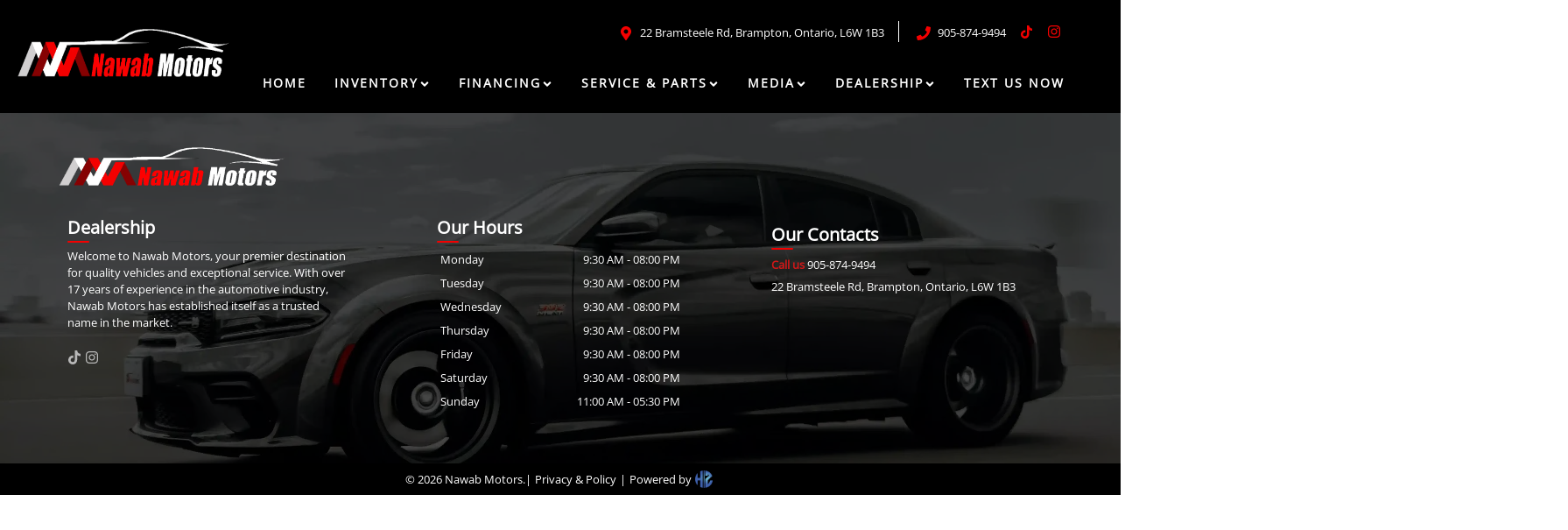

--- FILE ---
content_type: text/css; charset=UTF-8
request_url: https://nawabmotors.ca/_next/static/chunks/dd6d66b950fd736e.css
body_size: 15163
content:
@import "https://fonts.googleapis.com/css2?family=Open+Sans:wght@300;400;500;600;700;800&display=swap";
@font-face{font-family:Anton-Regular;src:url(../media/Anton-Regular.2a6d59cd.ttf)}@font-face{font-family:Montserrat-Regular;src:url(../media/Montserrat-Regular.d6a64f03.ttf)}@font-face{font-family:Montserrat-Medium;src:url(../media/Montserrat-Medium.946336b2.ttf)}@font-face{font-family:Montserrat-Bold;src:url(../media/Montserrat-Bold.7d7b7384.ttf)}@font-face{font-family:Montserrat-Extrabold;src:url(../media/Montserrat-ExtraBold.89893aca.ttf)}@font-face{font-family:Montserrat-Black;src:url(../media/Montserrat-Black.595cc46c.ttf)}@font-face{font-family:Montserrat-Medium;src:url(../media/Montserrat-Regular.d6a64f03.ttf)}@font-face{font-family:IBMPlexSans;src:url(../media/IBMPlexSans-Regular.880bf04b.ttf)}@font-face{font-family:Roboto-Regular;src:url(../media/Roboto-Regular.0a2e2b47.ttf)}@font-face{font-family:Roboto-Bold;src:url(../media/Roboto-Bold.1734e663.ttf)}@font-face{font-family:Roboto-Medium;src:url(../media/Roboto-Medium.caaade52.ttf)}@font-face{font-family:Roboto-Light;src:url(../media/Roboto-Light.06eb4204.ttf)}@font-face{font-family:OpenSans-Bold;src:url(../media/OpenSans-Bold.bfafe27e.ttf)}@font-face{font-family:OpenSans-Medium;src:url(../media/OpenSans-Medium.50f86686.ttf)}@font-face{font-family:OpenSans-Light;src:url(../media/OpenSans-Light.cc7a5e28.ttf)}@font-face{font-family:OpenSans-Regular;src:url(../media/OpenSans-Regular.93cb07cd.ttf)}body{cursor:context-menu;margin:0;padding:0;font-family:OpenSans-Regular,sans-serif,Anton-Regular,-apple-system,BlinkMacSystemFont,Segoe UI,Roboto,Oxygen,Ubuntu,Cantarell,Helvetica Neue;overflow-x:hidden;background-color:#fff!important}a{text-decoration:none!important}.swiper-pagination-bullet{cursor:pointer!important;background-color:#282626!important;background-position:50%!important;background-repeat:no-repeat!important;width:10px!important;height:10px!important}.swiper-pagination-bullet-active{cursor:pointer!important;background-color:#000!important;background-position:50%!important;background-repeat:no-repeat!important;width:10px!important;height:10px!important}.contact_info_title{color:#000;letter-spacing:1px;font-family:OpenSans-Bold;font-size:13px;font-weight:600}.contact_info_title2{color:#000;font-family:OpenSans-Bold;font-size:16px;font-weight:700}.contact-e-title{color:#000;font-family:OpenSans-Bold;font-size:14px;font-weight:700}.contact-e-phone{color:#000;font-family:OpenSans-Regular;font-size:14px;font-weight:400}.contact_info{color:#000;font-family:OpenSans-Regular;font-size:13px;font-weight:400}@media screen and (min-width:118.75rem){.eform_desc_div{width:100%}}@media screen and (min-width:62rem) and (max-width:118.75rem){.eform_desc_div{width:100%}}@media screen and (min-width:48rem) and (max-width:61.9375rem){.eform_desc_div{width:100%}}@media screen and (max-width:47.9375rem){.eform_desc_div{width:100%}}@media screen and (min-width:118.75rem){.eforms_title{color:#000;font-family:OpenSans-Bold;font-size:28px;font-weight:700}}@media screen and (min-width:62rem) and (max-width:118.75rem){.eforms_title{color:#000;font-family:OpenSans-Bold;font-size:28px;font-weight:700}}@media screen and (min-width:48rem) and (max-width:61.9375rem){.eforms_title{color:#000;font-family:OpenSans-Bold;font-size:28px;font-weight:700}}@media screen and (max-width:47.9375rem){.eforms_title{color:#000;font-family:OpenSans-Bold;font-size:24px;font-weight:700}}.my-page-title{font-family:open sans;font-size:28px;font-weight:700}.eforms_header_img__container{width:100%}.eforms_header_img__container>img{object-fit:cover;width:100%;height:300px}@media screen and (max-width:47.9375rem){.eforms_header_img__container>img{object-fit:cover;width:100%;height:auto!important}}.e-contact-on-top{z-index:2;position:relative;top:-150px}@media screen and (max-width:992px){.e-contact-on-top{top:0}}.calc-desc{font-size:20px;font-weight:700}.special-text{color:#000;font-family:OpenSans-Regular;font-size:14px;font-weight:400}.ezefRO,.iSHIRI{background-color:#bd0900!important;bottom:2.875rem!important;right:.875rem!important}.ljXqqH,.ealFLD,.bCJyQM{color:#fff;z-index:2147483647;background-color:#bd0900!important;bottom:2.875rem!important;right:.875rem!important}.modal-dialog{max-width:85%!important}@media screen and (max-width:47.9375rem){.modal-dialog{max-width:100%!important}}.approve-title{color:#fff;font-family:Open Sans;font-size:24px;font-weight:700}@media screen and (max-width:47.9375rem){.approve-title{color:#fff;font-family:Open Sans;font-size:14px;font-weight:700}}.approve-title:hover{color:#000;font-family:Open Sans;font-size:24px;font-weight:700}@media screen and (max-width:47.9375rem){.approve-title:hover{color:#000;font-family:Open Sans;font-size:14px;font-weight:700}}.background_search{object-fit:cover;z-index:30;background-position:50%;background-repeat:no-repeat;background-size:cover;height:500px;position:absolute;top:50%;left:0;transform:translateY(-50%)}.ho-sell-car{background-color:#1d1d1d}.home-button-carfinder{color:#000;background-color:#f0f0f0;height:40px;font-family:Open Sans;font-size:14px;font-weight:400}.home-button-carfinder:hover{background-color:#b6b5b5}.sell_car_title{color:#fff;font-family:Open Sans;font-size:28px;font-weight:700}@media screen and (max-width:47.9375rem){.sell_car_title{color:#fff;font-family:Open Sans;font-size:24px;font-weight:700}}.sell_car_text{color:#fff;font-family:Open Sans;font-size:22px;font-weight:500}@media screen and (max-width:47.9375rem){.sell_car_text{color:#fff;font-family:Open Sans;font-size:18px;font-weight:500}}@media screen and (min-width:1800px) and (max-width:2560px){.search_component_container-style{z-index:3;position:absolute;bottom:0;left:32%}.text_search_title-home{color:#fff;letter-spacing:7px;font-family:Open Sans;font-size:22px;font-weight:100}.text_search-home{background-color:#0006;height:270px;position:relative;top:20%;left:0%}.text_search-home:after{content:"";background-image:linear-gradient(90deg,#f27121,#f40000,#4776ae);width:50%;height:2px;margin-top:28px;position:absolute;bottom:0;animation:1.8s linear infinite topanim!important}.text_search-home:before{content:"";background-image:linear-gradient(90deg,#f27121,#f40000,#4776ae);width:50%;height:2px;position:absolute;top:0;animation:2s linear infinite blinker!important}div.translate{text-align:center;background-color:pink;border-radius:150px;width:300px;height:100px;margin:50px auto;padding-top:20px;font-size:2em}}@media screen and (min-width:1440px){.search_component_container-style{z-index:3;position:absolute;bottom:0;left:32%}.text_search_title-home{color:#fff;letter-spacing:7px;font-family:Open Sans;font-size:22px;font-weight:100}.text_search-home{background-color:#0006;height:270px;position:relative;top:20%;left:0%}.text_search-home:after{content:"";background-image:linear-gradient(90deg,#f27121,#f40000,#4776ae);width:50%;height:2px;margin-top:28px;position:absolute;bottom:0;animation:1.8s linear infinite topanim!important}.text_search-home:before{content:"";background-image:linear-gradient(90deg,#f27121,#f40000,#4776ae);width:50%;height:2px;position:absolute;top:0;animation:2s linear infinite blinker!important}}@media screen and (min-width:768px) and (max-width:1439px){.search_component_container-style{z-index:3;position:absolute;bottom:0;left:32%}.text_search_title-home{color:#fff;letter-spacing:7px;font-family:Open Sans;font-size:22px;font-weight:100}.text_search-home{background-color:#0006;height:270px;position:relative;top:20%}.text_search-home:after{content:"";background-image:linear-gradient(90deg,#f27121,#f40000,#4776ae);width:50%;height:2px;margin-top:28px;position:absolute;bottom:0;animation:1.8s linear infinite topanim!important}.text_search-home:before{content:"";background-image:linear-gradient(90deg,#f27121,#f40000,#4776ae);width:50%;height:2px;animation:1.8s linear infinite blinker;position:absolute;top:0}}@media screen and (max-width:450px){.search_component_container-style{z-index:3;position:absolute;bottom:0}.text_search_title-home{color:#fff;letter-spacing:7px;font-family:Open Sans;font-size:22px;font-weight:100}.text_search-home{background-color:#0006;height:330px;position:relative;top:20%}.text_search-home:after{content:"";background-image:linear-gradient(90deg,#f27121,#f40000,#4776ae);width:50%;height:2px;margin-top:28px;position:absolute;bottom:0;animation:1.8s linear infinite topanim!important}.text_search-home:before{content:"";background-image:linear-gradient(90deg,#f27121,#f40000,#4776ae);width:50%;height:2px;animation:1.8s linear infinite blinker;position:absolute;top:0}}@media screen and (min-width:450px) and (max-width:769px){.search_component_container-style{z-index:3;position:absolute;bottom:0}.text_search_title-home{color:#fff;letter-spacing:7px;font-family:Open Sans;font-size:22px;font-weight:100}}.btn_search-home{background:#4776ae;background:-webkit-linear-gradient(to right,#f27121,#f40000,#4776ae);color:#fff;background:linear-gradient(90deg,#f27121,#f40000,#4776ae);border:1px solid #fff;border-radius:3px;font-family:Open Sans;font-size:17px;font-weight:400;transition:all 1s ease-in-out}@media screen and (min-width:980px) and (max-width:1060px){.btn_search-home{color:#fff;font-family:Open Sans;font-size:17px;font-weight:400}}.btn_search-home:hover{color:#fff;background:#4776ae;background:-webkit-linear-gradient(to right,#f27121,#f40000,#4776ae);background:linear-gradient(90deg,#f27121,#f40000,#4776ae);border-radius:3px;transition:all .4s ease-in-out;transform:scale(1.1);border:1px solid #fff!important}.btn_search-home_2{background:#4776ae;background:-webkit-linear-gradient(to right,#f27121,#f40000,#4776ae);color:#fff;background:linear-gradient(90deg,#f27121,#f40000,#4776ae);border:none;border-radius:3px;font-family:Open Sans;font-size:17px;font-weight:400;transition:all 1s ease-in-out}@media screen and (min-width:980px) and (max-width:1060px){.btn_search-home_2{color:#fff;font-family:Open Sans;font-size:17px;font-weight:400}}.btn_search-home_2:hover{color:#fff;background:#4776ae;background:-webkit-linear-gradient(to right,#f27121,#f40000,#4776ae);background:linear-gradient(90deg,#f27121,#f40000,#4776ae);border:none;border-radius:3px;transition:all .4s ease-in-out;transform:scale(1.1)}.below_title1{color:#fff;font-family:Open Sans;font-size:18px;font-weight:400}.below_title2{color:#fff;font-family:Open Sans;font-size:14px;font-weight:400}.button_hover_home{color:#fff;border-radius:2px;font-family:Open Sans;font-size:14px;font-weight:400;transition:all .2s ease-in-out;color:#fff!important;background-color:#c80404!important;border:1px solid #0000!important;height:44px!important}.button_hover_home:hover{text-shadow:1px 1px #000;border-radius:2px;transition:all .2s ease-in-out;color:#fff!important;background-color:#c80404!important;border:1px solid #fff!important;height:44px!important}@media screen and (min-width:1800px) and (max-width:2560px){.search_component_container-style{z-index:3;position:absolute;bottom:0;left:32%}.text_search_title-home{color:#fff;letter-spacing:7px;font-family:Open Sans;font-size:22px;font-weight:100}.text_search-home{background-color:#0006;height:270px;position:relative;top:20%;left:0%}.text_search-home:after{content:"";background-image:linear-gradient(90deg,#f27121,#f40000,#4776ae);width:50%;height:2px;margin-top:28px;animation:1.8s linear infinite topanim;position:absolute;bottom:0}.text_search-home:before{content:"";background-image:linear-gradient(90deg,#f27121,#f40000,#4776ae);width:50%;height:2px;animation:2s linear infinite blinker;position:absolute;top:0}div.translate{text-align:center;background-color:pink;border-radius:150px;width:300px;height:100px;margin:50px auto;padding-top:20px;font-size:2em}}@media screen and (min-width:1440px){.search_component_container-style{z-index:3;position:absolute;bottom:0;left:32%}.text_search_title-home{color:#fff;letter-spacing:7px;font-family:Open Sans;font-size:22px;font-weight:100}.text_search-home{background-color:#0006;height:270px;position:relative;top:20%;left:0%}.text_search-home:after{content:"";background-image:linear-gradient(90deg,#f27121,#f40000,#4776ae);width:50%;height:2px;margin-top:28px;animation:1.8s linear infinite topanim;position:absolute;bottom:0}.text_search-home:before{content:"";background-image:linear-gradient(90deg,#f27121,#f40000,#4776ae);width:50%;height:2px;animation:2s linear infinite blinker;position:absolute;top:0}}@media screen and (min-width:768px) and (max-width:1439px){.search_component_container-style{z-index:3;position:absolute;bottom:0;left:32%}.text_search_title-home{color:#fff;letter-spacing:7px;font-family:Open Sans;font-size:22px;font-weight:100}.text_search-home{background-color:#0006;height:270px;position:relative;top:20%}.text_search-home:after{content:"";background-image:linear-gradient(90deg,#f27121,#f40000,#4776ae);width:50%;height:2px;margin-top:28px;animation:1.8s linear infinite topanim;position:absolute;bottom:0}.text_search-home:before{content:"";background-image:linear-gradient(90deg,#f27121,#f40000,#4776ae);width:50%;height:2px;animation:1.8s linear infinite blinker;position:absolute;top:0}}@media screen and (max-width:450px){.search_component_container-style{z-index:3;position:absolute;bottom:0}.text_search_title-home{color:#fff;letter-spacing:7px;font-family:Open Sans;font-size:22px;font-weight:100}.text_search-home{background-color:#0006;height:330px;position:relative;top:20%}.text_search-home:after{content:"";background-image:linear-gradient(90deg,#f27121,#f40000,#4776ae);width:50%;height:2px;margin-top:28px;animation:1.8s linear infinite topanim;position:absolute;bottom:0}.text_search-home:before{content:"";background-image:linear-gradient(90deg,#f27121,#f40000,#4776ae);width:50%;height:2px;animation:1.8s linear infinite blinker;position:absolute;top:0}}@media screen and (min-width:450px) and (max-width:769px){.search_component_container-style{z-index:3;position:absolute;bottom:0}.text_search_title-home{color:#fff;letter-spacing:7px;font-family:Open Sans;font-size:22px;font-weight:100}}.home_search_options-style{color:#2a2b2b;border:1px solid #2a2b2b;border-radius:20px;text-decoration:none}.home_search_options-style:hover{color:#ce1431}.slider_make_search{color:#fff;font-family:Open Sans;font-size:13px;font-weight:400;transition:all .2s ease-in-out}.slider_make_search:hover{transition:all .2s ease-in-out;transform:scale(1.1)}@keyframes blinker{0%{left:-50%}to{left:100%}}@keyframes topanim{to{right:100%}0%{right:-50%}}.linkto_img_container_q-3{position:relative;overflow:hidden}.linkto_img_container_q-3>img{object-fit:cover;width:100%;height:250px;transition:transform .3s ease-in-out;transform:scale(1)}@media screen and (max-width:47.9375rem){.linkto_img_container_q-3>img{max-height:220px}}.linkto_img_container_q-3:hover>img{transition:transform .3s ease-in-out;transform:scale(1.2)}.linkto_img_text_span__container-3{z-index:5;background-color:#212020;position:absolute;top:0;left:0}@media screen and (min-width:118.75rem){.linkto_img_text_span__container-3{color:#fff;font-family:inherit;font-size:18px;font-weight:500}}@media screen and (min-width:62rem) and (max-width:118.75rem){.linkto_img_text_span__container-3{color:#fff;font-family:inherit;font-size:18px;font-weight:500}}@media screen and (min-width:48rem) and (max-width:61.9375rem){.linkto_img_text_span__container-3{color:#fff;font-family:inherit;font-size:18px;font-weight:500}}@media screen and (max-width:47.9375rem){.linkto_img_text_span__container-3{color:#fff;font-family:inherit;font-size:20px;font-weight:500}}p{margin-bottom:0!important}.welcome_link_hover:hover{transition:all .3s;color:#24a7dd!important;padding:1.2rem!important}.welcome_link_hover:hover:after{content:"";border:10px solid #0000;border-left-width:0;border-right:15px solid #24a7dd;width:0;height:0;transition:all .3s;position:absolute;right:0}.borderRight{border-right:5px solid #f40000}.borderRight:hover{border-right:5px solid #24a7dd}.home_welcome_title{text-shadow:3px 5px 2px #000}@media screen and (max-width:47.9375rem){.home_welcome_title{font-size:22px!important}.welcome_text_link h5{font-size:16px!important}.welcome_text_link p{font-size:12px!important}}.text-uppercase{text-transform:uppercase!important}.welcome_link_hover{color:#e7e7e7;transition:all .3s}.font_category{color:#fff;font-family:Open Sans;font-size:20px;font-weight:700}.font_category p{color:#fff;font-family:Open Sans;font-size:11px;font-weight:400}.home-cat-sec-1{background-color:#24a7dd}.home-cat-sec-2{background-color:#fff}.home-cat-title{color:#fff;font-family:OpenSans-Bold;font-size:25px;font-weight:700}@media screen and (max-width:450px){.home-cat-title{font-family:OpenSans-Bold;font-size:12px}}@media screen and (min-width:450px) and (max-width:576px){.home-cat-title{font-family:OpenSans-Bold;font-size:20px}}.home-cat-desc{color:#fff;font-size:25px;font-weight:400}@media screen and (max-width:450px){.home-cat-desc{font-size:13px}}@media screen and (min-width:450px) and (max-width:576px){.home-cat-desc{font-size:20px}}.hr_short{border-top:4px solid #24a7dd;width:80px;margin:10px auto 15px}.play-video{z-index:99;opacity:.5;position:absolute;top:50%;left:50%;transform:translate(-50%,-50%)}@media screen and (max-width:47.9375rem){.play-video{z-index:99;opacity:.5;position:absolute;top:40%;left:50%;transform:translate(-50%,-50%)}}.form-select:hover{border-bottom:1px solid #f40000!important}.home_search_input-style{color:#fff;background-color:#0000;border:1px solid #fff;border-radius:8px;position:relative}.home_search_input-style::placeholder{color:#fff}.home_search_input-style:focus{outline:1px solid #fff}.Featured_style{border-radius:10px!important}.Featured_body{background-color:#222732;border-radius:0 0 10px 10px}.Featured_body-p{color:#fff;font-family:Open Sans;font-size:15px;font-weight:600}@media screen and (min-width:118.75rem){.Featured_body-p{color:#fff;font-family:Open Sans;font-size:15px;font-weight:600}}@media screen and (min-width:62rem) and (max-width:118.75rem){.Featured_body-p{color:#fff;font-family:Open Sans;font-size:15px;font-weight:600}}.Featured_foooter{color:#99a1b2;font-family:Open Sans;font-size:14px;font-weight:300}@media screen and (min-width:118.75rem){.Featured_foooter{color:#99a1b2;font-family:Open Sans;font-size:14px;font-weight:300}}@media screen and (min-width:62rem) and (max-width:118.75rem){.Featured_foooter{color:#99a1b2;font-family:Open Sans;font-size:12px;font-weight:300}}@media screen and (min-width:48rem) and (max-width:61.9375rem){.Featured_foooter{color:#99a1b2;font-family:Open Sans;font-size:12px;font-weight:300}}@media screen and (max-width:47.9375rem){.Featured_foooter{color:#99a1b2;font-family:Open Sans;font-size:12px;font-weight:300}}.Featured_foooter:hover{color:#99a1b2;font-family:Open Sans;font-size:14px;font-weight:300}@media screen and (min-width:118.75rem){.Featured_foooter:hover{color:#99a1b2;font-family:Open Sans;font-size:14px;font-weight:300}}@media screen and (min-width:62rem) and (max-width:118.75rem){.Featured_foooter:hover{color:#99a1b2;font-family:Open Sans;font-size:12px;font-weight:300}}@media screen and (min-width:48rem) and (max-width:61.9375rem){.Featured_foooter:hover{color:#99a1b2;font-family:Open Sans;font-size:12px;font-weight:300}}@media screen and (max-width:47.9375rem){.Featured_foooter:hover{color:#99a1b2;font-family:Open Sans;font-size:12px;font-weight:300}}.year_style{background-color:#f40000;border-radius:5px}.Featured_btn{color:#fff;background-color:#f40000;border-radius:5px;font-family:Open Sans;font-size:14px;font-weight:300;border:none!important}@media screen and (min-width:118.75rem){.title_our_brands_home_small{color:#f40000;font-family:Open Sans;font-size:22px;font-weight:300}}@media screen and (min-width:62rem) and (max-width:118.75rem){.title_our_brands_home_small{color:#f40000;font-family:Open Sans;font-size:22px;font-weight:300}}@media screen and (min-width:48rem) and (max-width:61.9375rem){.title_our_brands_home_small{color:#f40000;font-family:Open Sans;font-size:14px;font-weight:300}}@media screen and (max-width:47.9375rem){.title_our_brands_home_small{color:#f40000;font-family:Open Sans;font-size:14px;font-weight:300}}@media screen and (min-width:118.75rem){.title_our_brands_home_3{color:#000;font-family:Open Sans;font-size:50px;font-weight:700}}@media screen and (min-width:62rem) and (max-width:118.75rem){.title_our_brands_home_3{color:#000;font-family:Open Sans;font-size:50px;font-weight:700}}@media screen and (min-width:48rem) and (max-width:61.9375rem){.title_our_brands_home_3{color:#000;font-family:Open Sans;font-size:24px;font-weight:700}}@media screen and (max-width:47.9375rem){.title_our_brands_home_3{color:#000;font-family:Open Sans;font-size:19px;font-weight:700}}.home_special_vehicle_container-style{background-color:#0000;overflow:hidden}.home_special_vehicle_img-style{opacity:1;backface-visibility:hidden;border:"none";background-color:#0000;width:100%;height:auto;transition:transform 1s;display:block;transform:scale(1)}.home_special_vehicle_container-style:hover .home_special_vehicle-style{transition:transform 1s;transform:translateY(110%)}.home_special_vehicle_container-style:hover .home_special_vehicle_img-style{transition:transform 1s;transform:scale(1.05)}.bg_dark{background-color:#000000b8;width:100%;height:100%;position:absolute;bottom:0;left:0}.home_special_vehicle_img-style_1{filter:grayscale();opacity:.4;transition:all .2s}.home_special_vehicle_img-style_1:hover{filter:grayscale(0);opacity:1}.title-why{color:#000;font-family:OpenSans-Bold;font-size:22px;font-weight:700}.h1-why{color:#000;font-family:OpenSans-Bold;font-size:42px;font-weight:900}@media screen and (max-width:47.9375rem){.h1-why{color:#000;font-family:OpenSans-Bold;font-size:34px;font-weight:900}}.bg-welcome{background-color:#0000008f;width:100%;height:100%;position:absolute}.bg-welcome_1{background:linear-gradient(270deg,#0000000f 26%,#000 96%);width:100vw;height:100%;position:absolute}@media screen and (max-width:47.9375rem){.bg-welcome_1{background:#000000d4}}@media screen and (min-width:48rem) and (max-width:61.9375rem){.bg-welcome_1{background:#000000d4}}.cardMoto_button_compare{color:#fff;background-color:#bd0900;font-family:Open Sans;font-size:16px;font-weight:400;border-radius:5px!important;align-items:center!important;height:35px!important;display:flex!important}.cardMoto_button_compare:hover{color:#fff}.title_our_brands_home_2{z-index:2}.title_our_brands_home_2 span{color:#f40000}@media screen and (min-width:118.75rem){.title_our_brands_home_2{color:#000;font-family:Open Sans;font-size:33px;font-weight:700}}@media screen and (min-width:62rem) and (max-width:118.75rem){.title_our_brands_home_2{color:#000;font-family:Open Sans;font-size:32px;font-weight:700}}@media screen and (min-width:48rem) and (max-width:61.9375rem){.title_our_brands_home_2{color:#000;font-family:Open Sans;font-size:24px;font-weight:700}}@media screen and (max-width:47.9375rem){.title_our_brands_home_2{color:#000;font-family:Open Sans;font-size:20px;font-weight:700}}.welcome_link_hover_1{z-index:2;color:#e7e7e7;transition:all .3s}.welcome_text_link_1 p{font-family:system-ui;font-size:16px;font-weight:400}.welcome_text_link_1 h5{font-family:system-ui;font-size:19px;font-weight:400}.welcome_link_hover_1:hover{transition:all .3s;color:#f40000!important;padding:1.2rem!important}.welcome_link_hover_1:hover:after{content:"";border:10px solid #0000;border-left-width:0;border-right:15px solid #f40000;width:0;height:0;transition:all .3s;position:absolute;right:0}.HomeAdvertising_title{color:#fff;font-family:OpenSans-Bold;font-size:30px;font-weight:700}@media screen and (max-width:47.9375rem){.HomeAdvertising_title{color:#fff;font-family:OpenSans-Bold;font-size:14px;font-weight:700}}.card_Adver{border-radius:10px!important}@media screen and (min-width:62rem) and (max-width:118.75rem){.card_Adver{height:331px!important;padding:52px 45px 54px 60px!important}}@media screen and (min-width:118.75rem){.card_Adver{height:331px!important;padding:52px 45px 54px 60px!important}}.footer_title{color:#fff;font-family:inherit;font-size:20px;font-weight:700;position:relative}@media screen and (max-width:47.9375rem){.footer_title{font-size:14px}}.footer_title:before{content:"";z-index:2;background-color:#f40000;border-radius:20px;width:25px;height:2px;position:absolute;top:103%;left:0;transform:translateY(-50%)}.footer_h5__text{font-family:inherit;font-size:13px;font-weight:400;color:#fff!important}@media screen and (max-width:47.9375rem){.footer_h5__text{font-size:11px}}@media screen and (min-width:118.75rem){.special-aspectRatio{aspect-ratio:4/.25!important}}@media screen and (min-width:62rem) and (max-width:118.75rem){.special-aspectRatio{aspect-ratio:4/.1!important}}.special-h_2{aspect-ratio:4/2.5!important}.blue_button_detail{z-index:0;position:relative;overflow:hidden;border-radius:3px!important}.blue_button_detail span{font-weight:700}.blue_button_detail--outline{background:0 0;border:2px solid #f40000}.blue_button_detail--outline span{color:#f40000}.blue_button_detail--fill{background:#f40000;border:2px solid #f40000}.blue_button_detail:hover{background-color:#222732;border-color:#222732}.blue_button_detail:hover span{color:#fff}.detail-flexbox{flex-flow:wrap;height:min-content;display:flex}@media screen and (max-width:47.9375rem){.detail-flexbox{flex-direction:column}}.detail-flexbox .item{width:33.3%;position:relative}@media screen and (max-width:47.9375rem){.detail-flexbox .item{width:100%}}.detail-flexbox .item img{width:100%;transition:all .8s;display:block}.detail-flexbox .item .title{text-shadow:0 0 8px #0000006b;width:100%;padding:0 3%;font-size:30px;position:absolute;top:48%;left:0}.detail-flexbox .item:hover img{opacity:1}div#masonry{flex-flow:column wrap;height:min-content;min-height:150vw;font-size:0;display:flex}div#masonry img{width:33.3%;transition:opacity .8s}div#masonry:hover img{opacity:.3}div#masonry:hover img:hover{opacity:1}@supports not (flex-wrap:wrap){div#masonry{display:block}div#masonry img{vertical-align:top;display:inline-block}}.flexbox{flex-flow:column wrap;height:370vw;display:flex}.flexbox .item{width:33.33%;position:relative}.flexbox .item img{width:100%;transition:all .8s;display:block}.flexbox .item .title{text-shadow:0 0 8px #0000006b;width:100%;padding:0 3%;font-size:30px;position:absolute;top:48%;left:0}@media (max-width:860px){.flexbox{height:220vw}.flexbox .item{width:50%}}@media (max-width:667px){.flexbox{height:auto}.flexbox .item{width:100%}}@media screen and (max-width:47.9375rem){.b-style{color:#000;font-family:Open Sans;font-size:12px;font-weight:400;font-size:12px!important}}.inventory_price__title{color:#000;padding-top:0;font-size:35px;font-weight:700}@media screen and (max-width:47.9375rem){.inventory_price__title{color:#000;padding-top:0;font-weight:700;font-size:30px!important}}.position-special{position:absolute!important;top:35px!important}@media screen and (min-width:62rem) and (max-width:118.75rem){.position-special{position:absolute!important;top:113px!important}}.our_brand_container{box-shadow:inset -14px 8px 62px -6px #00000040}.fixed-search{z-index:99999999;background-color:#f40000;border:2px solid #fff;border-radius:50%;width:50px;height:50px;position:fixed;bottom:150px;right:24px}.eforms_header_img__container_2{width:100%}.eforms_header_img__container_2>img{object-fit:cover;width:100%;height:300px}@media screen and (max-width:47.9375rem){.eforms_header_img__container_2>img{height:160px}}.cursor-pointer{cursor:pointer}.infinite-scroll-component__outerdiv{width:100%}.slider{width:200px;position:relative}.slider__track,.slider__range,.slider__left-value,.slider__right-value{position:absolute}.slider__track,.slider__range{border-radius:3px;height:5px}.slider__track{z-index:1;background-color:#ced4da;width:100%}.slider__range{z-index:2;background-color:#00f}.slider__left-value,.slider__right-value{color:#000;margin-top:20px;font-size:12px}.slider__left-value{left:6px}.slider__right-value{right:-4px}.thumb{-webkit-appearance:none}.thumb::-webkit-slider-thumb{-webkit-appearance:none}.thumb{pointer-events:none;outline:none;width:200px;height:0;position:absolute}.thumb--left{z-index:3}.thumb--right{z-index:4}.thumb::-webkit-slider-thumb{cursor:pointer;pointer-events:all;background-color:#fff;border:none;border-radius:50%;width:18px;height:18px;margin-top:4px;position:relative;box-shadow:0 0 1px 1px #000}.thumb::-moz-range-thumb{cursor:pointer;pointer-events:all;background-color:#fff;border:none;border-radius:50%;width:18px;height:18px;margin-top:4px;position:relative;box-shadow:0 0 1px 1px #000}.social_media_back{background-color:#d42c6a;border-radius:50%;width:28px;height:28px}.header_partlink{z-index:2;border-bottom:3px solid #507bd7}.right_border{color:#3d3d3d}.header_div__container{background-color:#000}@media screen and (min-width:118.75rem){.header_logo_div_container{height:100%}}@media screen and (min-width:62rem) and (max-width:118.75rem){.header_logo_div_container{height:100%}}.header_logo_div_container{background-color:#f2f2f2}.header_logo_size{font-size:28px}@media screen and (min-width:48rem) and (max-width:61.9375rem){.header_logo_size{font-size:28px}}@media screen and (max-width:47.9375rem){.header_logo_size{font-size:22px}}.mobile_menu_active_border{background-color:#0000;border:none}.mobile_menu_active_border:focus{border:none!important;outline:none!important}.header_a__navlink{white-space:nowrap;letter-spacing:1px;color:#fff;font-family:inherit;font-size:17px;font-weight:600;height:100%!important}.header_a__navlink:hover{color:#fff;font-family:inherit;font-size:17px;font-weight:600}.header_a__navlink:hover .header_a__navlink_submenu_container{opacity:1;z-index:2147483647;pointer-events:all;transform:translate(0)}.header_a__navlink:hover .header_a__navlink_submenu_container .header_a__navlink_submenu_content{opacity:1;height:auto;transform:translate(0)}.header_a__navlink_submenu_container{z-index:-10;pointer-events:none;position:absolute;top:30px;min-width:200px!important}.header_a__navlink_submenu_container .header_a__navlink_submenu_content{opacity:0;min-width:100px;transition:all .5s ease-in-out;background-color:#111!important}.header_a__navlink_submenu_container>div:first-child{background-color:#000;width:100%}.header_a__navlink_submenu:nth-child(odd),.header_a__navlink_submenu:nth-child(2n){background-color:#111}@media screen and (min-width:48rem) and (max-width:61.9375rem){.svg_icons_sizing{width:30px;height:30px}}@media screen and (max-width:47.9375rem){.svg_icons_sizing{width:30px;height:30px}}.header_background{background-color:#f9e215;border-radius:50px}@media screen and (max-width:47.9375rem){.header_background{border-radius:0}}@media screen and (min-width:62rem) and (max-width:118.75rem){.header_div__mobile_container .header_a__navlink_mobile:nth-child(odd){background-color:#ffffff1a}.header_div__mobile_container .header_a__navlink_mobile:nth-child(2n){background-color:#ffffff0d}.header_div__mobile_container .header_a__navlink_mobile p{justify-content:start!important;padding-left:3rem!important}}@media screen and (min-width:48rem) and (max-width:61.9375rem){.header_div__mobile_container .header_a__navlink_mobile{color:#fff;font-family:inherit;font-size:12px;font-weight:600}.header_div__mobile_container .header_a__navlink_mobile:nth-child(odd){background-color:#fff6}.header_div__mobile_container .header_a__navlink_mobile:nth-child(2n){background-color:#fffc}.header_div__mobile_container .header_a__navlink_mobile p{justify-content:start!important}}.header_a__navlink_mobile{color:#000;font-family:inherit;font-size:.875rem;font-weight:500}.header_a__navlink_mobile:hover{color:#000;background-color:#000;font-family:inherit;font-size:.875rem;font-weight:500}@media screen and (max-width:47.9375rem){.header_div__mobile_container .header_a__navlink_mobile{color:#fff;font-family:inherit;font-size:12px;font-weight:600}.header_div__mobile_container .header_a__navlink_mobile:nth-child(odd){background-color:#ffffff1a}.header_div__mobile_container .header_a__navlink_mobile:nth-child(2n){background-color:#ffffff0d}.header_div__mobile_container .header_a__navlink_mobile p{justify-content:start!important}}.navbar_txt_size{color:#f9e215;font-family:inherit;font-size:19px;font-weight:400}.logo_img_container>img{object-fit:contain;max-width:150px;max-height:70px}@media screen and (min-width:48rem) and (max-width:61.9375rem){.logo_img_container>img{object-fit:contain;max-width:106px!important;max-height:49px!important}}@media screen and (max-width:47.9375rem){.logo_img_container>img{object-fit:contain;max-width:90px!important;max-height:45px!important}.mobile_size_menu_icon>img{max-width:17px;max-height:14px}}.mobile_menu_container_style{z-index:1000000;background-color:#111;width:23%;height:100vh;position:absolute;top:0;left:0}@media screen and (min-width:48rem) and (max-width:61.9375rem){.mobile_menu_container_style{width:33%}}@media screen and (max-width:47.9375rem){.mobile_menu_container_style{width:70%}}.header_logo_container img{width:100%;max-width:275px;height:auto}@media screen and (max-width:47.9375rem){.header_logo_container img{width:250px}}@media screen and (min-width:48rem) and (max-width:61.9375rem){.header_logo_container img{width:250px}}@media screen and (max-width:47.9375rem){.header_logo_container{width:50%}}@media screen and (min-width:48rem) and (max-width:61.9375rem){.header_logo_container{width:25%}}.auto_trader_img{max-width:53px;max-height:78px}.mobile_menu_container{width:0;position:fixed;top:0;right:100%;overflow:hidden}.mobile_menu_container>.header_menu_container{background-color:#fdfdfd;width:40%;transition:all 1s;transform:translate(100%)}@media screen and (max-width:47.9375rem){.mobile_menu_container>.header_menu_container{width:70%}}.mobile_menu_container>.header_menu_bg{width:0}.mobile_menu_container_open{color:#000;z-index:400;justify-content:end;width:100vw;height:100vh;font-family:inherit;font-size:19px;font-weight:400;display:flex;position:fixed;top:0;right:0;color:#fff!important}.mobile_menu_container_open>.header_menu_bg{z-index:402;background-color:#0000008a;width:100%;height:100%;position:absolute;top:0;left:0}.mobile_menu_container_open>.header_menu_container{color:#fff;z-index:404454;background-color:#080808;height:100%;transition:all 1s;position:relative;transform:translate(0)}.goog-te-combo span{display:none!important}.goog-te-combo{color:#507bd7;border-bottom-right-radius:0;border-bottom-left-radius:0;padding-left:10px;position:absolute;top:0;right:0;background-color:#e8e8e8!important;border:1px solid #cacaca!important}.goog-te-combo>option{height:100px;overflow:scroll}.goog-te-gadget-simple span{padding:20px;color:#0240c7!important;border:none!important}@media screen and (max-width:47.9375rem){.goog-te-gadget-simple span{padding:10px}}.goog-te-gadget-simple img{background-repeat:no-repeat;background-size:cover;width:50px;height:50px;position:relative;top:18%;left:15%;background-image:url(/images/home/translate.png)!important;background-position:50%!important;display:none!important}.goog-te-combo img{background-repeat:no-repeat;background-size:cover;width:50px;height:50px;position:relative;top:18%;left:15%;z-index:5!important;background-image:url(/images/home/translate.png)!important;background-position:50%!important}.translate_position{z-index:9999;position:absolute;top:0;right:20px}@media screen and (max-width:47.9375rem){.translate_position{right:0}}.goog-te-gadget-simple{color:#0240c7;border-bottom-right-radius:0;border-bottom-left-radius:0;background-color:#e8e8e8!important;border:1px solid #cacaca!important}.goog-te-gadget{color:#0000!important}.goog-logo-link{display:none}.header_bg_gradient{background:linear-gradient(#616161,#2c2c2c)}@media screen and (min-width:62rem) and (max-width:118.75rem){.header_border_lg{border-left:1px solid #656565}}@media screen and (min-width:118.75rem){.header_border_lg{border-left:1px solid #656565}}.header_container{background-color:#ef9126;min-height:60px}.header_container .header_icon_size{width:2vw;height:2vw}.header_container .header_title_size{font-size:18px}@media (max-width:900px){.header_container .header_icon_size{width:15px;height:15px}.header_container .header_title_size{font-size:2vw}}@media (max-width:549px){.header_container .header_title_size{font-size:12px}}.navbarcolor{background-color:#ce1431;height:55px}.navbartext{cursor:pointer;color:#000;margin-right:35px;font-weight:700}.navbartext2{color:#ffffff80;display:inline-block;position:relative}.navbar-item{width:fit-content!important}.navbartext2:after{color:#000;content:"";transform-origin:100% 100%;background-color:#ff8000;width:100%;height:2px;transition:transform .25s ease-out;position:absolute;bottom:-2px;left:0;transform:scaleX(0)}.navbartext2:hover{color:#000;text-decoration:none}.navbartext2:hover:after{color:#000;transform-origin:0 100%;transform:scaleX(1)}.logotext{color:#707070;padding-top:10px;font-family:Lobster;font-size:37px}.logotext:hover{color:#707070;text-decoration:none}.contactus{padding-top:20px;font-size:28px;color:#ff8000!important}.register{margin-top:25px;margin-right:35px}.navbar-section2-part1-register{font-size:15px}@keyframes moveInBottom{0%{opacity:0;transform:translateY(30px)}to{opacity:1;transform:translateY(0)}}@keyframes ring{0%{opacity:1;width:3px;height:3px}to{opacity:0;width:100px;height:100px}}@keyframes blink{0%{opacity:0}50%{opacity:.5}to{opacity:1}}.wrap{justify-content:center;align-items:center;height:100%;display:flex}.navbar-section1-text-style-textus:after{content:"";border:6px solid #ff8000;border-radius:100%;width:50px;height:50px;animation:1.5s infinite ring;position:absolute;top:50%;left:50%;transform:translate(-65%,-50%)}.navbar-section1-text-style-textus:before{content:"";opacity:0;border:6px solid #ff8000;border-radius:1000px;min-width:312px;min-height:72px;transition:all .3s ease-in-out;position:absolute;top:50%;left:50%;transform:translate(-50%,-50%);box-shadow:0 0 60px #ff8000}.header_partlink-1{z-index:2;border-bottom:3px solid #6cbe8b}.header_div__container-1{z-index:10;background:linear-gradient(#262626 35%,#3b3b3bd2 66%,#2121215d 88%,#0000 100%);position:absolute}@media screen and (min-width:48rem) and (max-width:61.9375rem){.header_div__container-1{background:linear-gradient(#262626 54%,#000 100%);position:relative}}@media screen and (max-width:47.9375rem){.header_div__container-1{background:linear-gradient(#262626 54%,#000 100%);position:relative}}.header_div__container-2{z-index:10;background:#000;position:relative}@media screen and (min-width:118.75rem){.header_logo_div_container-1{height:100%}}@media screen and (min-width:62rem) and (max-width:118.75rem){.header_logo_div_container-1{height:100%}}.header_logo_div_container-1{background-color:#f2f2f2}.mobile_menu_active_border-1{background-color:beige;border:none}.mobile_menu_active_border-1:focus{border:none!important;outline:none!important}.header_a__navlink-1{white-space:nowrap;color:#fff;letter-spacing:2px;font-family:inherit;font-size:14px;font-weight:600;transition:all .3s;height:100%!important}.header_a__navlink-1:hover{color:#f40000;font-family:inherit;font-size:14px;font-weight:600}.header_a__navlink-1:hover .header_a__navlink_submenu_container-1{opacity:1;z-index:2147483647;pointer-events:all}.header_a__navlink-1:hover .header_a__navlink_submenu_container-1 .header_a__navlink_submenu_content-1{opacity:1;border-top:3px solid #f40000;height:auto}.header_a__navlink_submenu_container-1{z-index:10;pointer-events:none;position:absolute;top:20px;min-width:215px!important}.header_a__navlink_submenu_container-1 .header_a__navlink_submenu_content-1{opacity:0;background-color:#fff!important}.header_a__navlink_submenu_container-1>div:first-child{background-color:#fff;width:100%}.header_a__navlink_submenu-1:nth-child(odd),.header_a__navlink_submenu-1:nth-child(2n){background-color:#000;font-size:13px}@media screen and (min-width:48rem) and (max-width:61.9375rem){.svg_icons_sizing-1{width:30px;height:30px}}@media screen and (max-width:47.9375rem){.svg_icons_sizing-1{width:20px;height:20px}}.header_background-1{background-color:#f9e215;border-radius:50px}@media screen and (max-width:47.9375rem){.header_background-1{border-radius:0}}@media screen and (min-width:62rem) and (max-width:118.75rem){.header_div__mobile_container-1 .header_a__navlink_mobile-1:nth-child(odd){background-color:#0000001a}.header_div__mobile_container-1 .header_a__navlink_mobile-1:nth-child(2n){background-color:#0000000d}.header_div__mobile_container-1 .header_a__navlink_mobile-1 p{justify-content:start!important;padding-left:3rem!important}}@media screen and (min-width:48rem) and (max-width:61.9375rem){.header_div__mobile_container-1 .header_a__navlink_mobile-1:nth-child(odd){background-color:#0006}.header_div__mobile_container-1 .header_a__navlink_mobile-1:nth-child(2n){background-color:#000c}.header_div__mobile_container-1 .header_a__navlink_mobile-1 p{justify-content:start!important}}@media screen and (max-width:47.9375rem){.header_div__mobile_container-1{background-color:#fff!important}.header_div__mobile_container-1 .header_a__navlink_mobile-1:nth-child(odd){background-color:#0000001a}.header_div__mobile_container-1 .header_a__navlink_mobile-1:nth-child(2n){background-color:#0000000d}.header_div__mobile_container-1 .header_a__navlink_mobile-1 p{justify-content:start!important}}.navbar_txt_size-1{color:#f9e215;font-family:inherit;font-size:19px;font-weight:400}.logo_img_container-1>img{object-fit:contain;max-width:150px;max-height:70px}@media screen and (min-width:48rem) and (max-width:61.9375rem){.logo_img_container-1>img{object-fit:contain;max-width:106px!important;max-height:49px!important}}@media screen and (max-width:47.9375rem){.logo_img_container-1>img{object-fit:contain;max-width:90px!important;max-height:45px!important}.mobile_size_menu_icon-1>img{max-width:17px;max-height:14px}}.mobil_menu_container_style-1{z-index:1000000;background-color:#111;width:23%;height:100vh;position:absolute;top:0;left:0}@media screen and (min-width:48rem) and (max-width:61.9375rem){.mobil_menu_container_style-1{width:33%}}@media screen and (max-width:47.9375rem){.mobil_menu_container_style-1{width:70%}}.address-header{color:#fff;font-family:inherit;font-size:13px;font-weight:400}.header_logo_container-1 img{width:250px;height:75px}@media screen and (max-width:47.9375rem){.header_logo_container-1 img{width:250px;height:70px}}@media screen and (min-width:48rem) and (max-width:61.9375rem){.header_logo_container-1 img{width:400px;height:120px}}.auto_trader_img-1{max-width:53px;max-height:78px}.mobil_menu_container-1{z-index:500;height:0;display:none;overflow:hidden}.mobil_menu_container_open-1{z-index:7000000;background-color:#000;height:373px;transition:height .5s ease-in-out;display:block;position:absolute;transform:translateY(34%)}@media screen and (min-width:62rem) and (max-width:118.75rem){.mobil_menu_container_open-1{transform:translateY(65%)}}@media screen and (min-width:48rem) and (max-width:61.9375rem){.mobil_menu_container_open-1{overflow-y:auto;transform:translateY(52%)}}@media screen and (max-width:47.9375rem){.mobil_menu_container_open-1{overflow-y:auto}}.goog-te-combo-1 span{display:none!important}.goog-te-combo-1{color:#ff7f00;border-bottom-right-radius:25px;border-bottom-left-radius:25px;position:absolute;top:0;right:0;background-color:#e8e8e8!important;border:1px solid #cacaca!important}.goog-te-combo-1>option{height:100px;overflow:scroll}.goog-te-gadget-simple-1 span{padding:10px;color:#ff7f00!important;border:none!important}@media screen and (max-width:47.9375rem){.goog-te-gadget-simple-1 span{padding:10px}}.goog-te-gadget-1{color:#0000!important}.goog-logo-link-1{display:none}.goog-te-gadget-simple-1 img{background-repeat:no-repeat;background-size:cover;width:20px;height:50px;position:relative;top:18%;left:15%;background-image:url(/images/home/translate.png)!important;background-position:50%!important;display:none!important}.goog-te-combo-1 img{background-repeat:no-repeat;background-size:cover;width:30px;height:50px;position:relative;top:18%;left:15%;z-index:5!important;background-image:url(/images/home/translate.png)!important;background-position:50%!important}.skiptranslate-1 .goog-te-gadget-1 div{display:none!important}.translate_position-1{z-index:9999;position:absolute;top:0;right:20px}@media screen and (max-width:47.9375rem){.translate_position-1{right:0}}.goog-te-gadget-simple-1{color:#1b6939;border-bottom-right-radius:25px;border-bottom-left-radius:25px;background-color:#e8e8e8!important;border:1px solid #cacaca!important}.header_bg_gradient-1{background:linear-gradient(#616161,#2c2c2c)}.header_border_lg-11{border-left:1px solid #000}@media screen and (min-width:62rem) and (max-width:118.75rem){.header_border_lg-1{border-left:1px solid #000}.header_second_border-1{border-bottom:1px solid #656565}.header_third_border-1{border-right:1px solid #656565}}@media screen and (min-width:118.75rem){.header_border_lg-1{border-left:1px solid #656565}.header_second_border-1{border-bottom:1px solid #656565}.header_third_border-1{border-right:1px solid #656565}}@keyframes flickerAnimation{0%{opacity:1}50%{opacity:0}to{opacity:1}}.animate-flicker{animation:1s infinite flickerAnimation}.header-compare a{background-color:#d4d4d4!important;padding:10px!important}.header_home_margin{margin-top:60px!important}@media screen and (min-width:48rem) and (max-width:61.9375rem){.header_home_margin{margin-top:0!important}}@media screen and (max-width:47.9375rem){.header_home_margin{margin-top:0!important}}.header-shadow{box-shadow:0 4px 8px #0003}.text_limit_google_review-desc{text-overflow:ellipsis;-webkit-line-clamp:4;line-clamp:4;-webkit-box-orient:vertical;display:-webkit-box;overflow:hidden}.background_style-googlereview{background-color:#0000}.background_style-googlereview h3{color:#000;font-weight:700}.footer_title_container{color:#fff;font-family:OpenSans-Bold;font-size:16px;font-weight:400;padding-top:12px!important;padding-bottom:12px!important}.footer_about-us-text-limit{-webkit-line-clamp:5;color:#fff;-webkit-box-orient:vertical;font-family:OpenSans-Regular;font-size:14px;font-weight:400;line-height:1.6;display:-webkit-box;overflow:hidden}.footer_desc_container{color:#fff;font-family:OpenSans-Regular;font-size:13px;font-weight:400}.footer_desc_hour{color:#fff;font-family:OpenSans-Regular;font-size:13px;font-weight:400;line-height:1.2}.footer_desc_hour2{color:#000;font-family:OpenSans-Regular;font-size:13px;font-weight:400;line-height:1.2}.blue_button{z-index:0;background:#000;border:2px solid #000;height:37px;position:relative;overflow:hidden;border-radius:0!important}.blue_button:hover{z-index:0;background:#f40000;border:2px solid #f40000;position:relative;overflow:hidden;border-radius:0!important}.blue_button_3{z-index:0;color:#fff;background:#f40000;border:2px solid #f40000;height:40px;transition:all .3s;position:relative;overflow:hidden;border-radius:3px!important}.blue_button_3:hover{color:#fff;background-color:#222732;border:2px solid #222732;height:40px;transition:all .5s ease-in-out}@media screen and (max-width:47.9375rem){.blue_button_3{font-size:14px}}.blue_button_1{z-index:0;color:#fff;white-space:nowrap;background:0 0;border:1px solid #fff;font-size:20px;font-weight:700;position:relative;overflow:hidden;border-radius:5px!important}@media screen and (max-width:47.9375rem){.blue_button_1{font-size:16px}}@media screen and (min-width:48rem) and (max-width:61.9375rem){.blue_button_1{font-size:16px}}.blue_button_1:hover{color:#fff}.blue_button_2{color:#f40000;z-index:0;background:0 0;border:1px solid #f40000;font-size:14px;position:relative;overflow:hidden;border-radius:5px!important}.blue_button_2:hover{color:#fff;background-color:#f40000}.red_button{z-index:0;background:#f40000;border:2px solid #f40000;height:50px;position:relative;overflow:hidden;border-radius:5px!important}.red_button:hover{background-color:#fff}.yellow_button{color:#f40000;z-index:0;background:linear-gradient(101deg,#e0ca3c 0%,#e9d972 100%) no-repeat padding-box padding-box;height:50px;position:relative;overflow:hidden;border-radius:0!important}.yellow_button:hover{background-color:#868d9d}@media screen and (min-width:118.75rem){.blue_button,.blue_button:hover{color:#fff;font-family:Roboto-Regular;font-size:14px;font-weight:500}.red_button{color:#fff;font-family:Roboto-Medium;font-size:1.125rem;font-weight:500}.red_button:hover{color:#f40000;font-family:Roboto-Medium;font-size:1.125rem;font-weight:500}.yellow_button,.yellow_button:hover{color:#0e111a;font-family:Roboto-Medium;font-size:1.125rem;font-weight:500}}@media screen and (min-width:62rem) and (max-width:118.75rem){.blue_button{color:#fff;font-family:Roboto-Regular;font-size:13px;font-weight:400}.blue_button:hover{color:#fff;font-family:Roboto-Regular;font-size:14px;font-weight:400}.red_button{color:#fff;font-family:Roboto-Medium;font-size:1rem;font-weight:500}.red_button:hover{color:#f40000;font-family:Roboto-Medium;font-size:1rem;font-weight:500}.yellow_button,.yellow_button:hover{color:#0e111a;font-family:Roboto-Medium;font-size:1rem;font-weight:500}}@media screen and (min-width:48rem) and (max-width:61.9375rem){.blue_button,.blue_button:hover{color:#fff;font-family:Roboto-Medium;font-size:14px;font-weight:500}.red_button{color:#fff;font-family:Roboto-Medium;font-size:1rem;font-weight:500}.red_button:hover{color:#f40000;font-family:Roboto-Medium;font-size:1rem;font-weight:500}.yellow_button,.yellow_button:hover{color:#0e111a;font-family:Roboto-Medium;font-size:1rem;font-weight:500}}@media screen and (max-width:47.9375rem){.blue_button,.blue_button:hover{color:#fff;font-family:Roboto-Medium;font-size:14px;font-weight:500}.red_button{color:#fff;font-family:Roboto-Medium;font-size:1rem;font-weight:500}.red_button:hover{color:#f40000;font-family:Roboto-Medium;font-size:1rem;font-weight:500}.yellow_button,.yellow_button:hover{color:#0e111a;font-family:Roboto-Medium;font-size:1rem;font-weight:500}}.button-calc_2{z-index:0;color:#fff;background:#f40000;border:2px solid #f40000;position:relative;overflow:hidden;text-transform:uppercase!important;border-radius:0!important}.button-calc_2:hover{color:#fff;z-index:0;background:#f40000;border:2px solid #f40000;position:relative;overflow:hidden;text-transform:uppercase!important;border-radius:0!important}.HomeAdvertising_btn{color:#fff;border:1px solid #f40000;border-radius:5px;font-family:OpenSans-Bold;font-size:14px;font-weight:700}.HomeAdvertising_btn:hover{color:#fff;background-color:#f40000;border:1px solid #f40000;border-radius:5px;font-family:OpenSans-Bold;font-size:14px;font-weight:700}.HomeAdvertising_btn_2{color:#000;background-color:#fff;border-radius:25px;font-family:OpenSans-Bold;font-size:14px;font-weight:700;border:none!important;width:155px!important}@media screen and (min-width:62rem) and (max-width:118.75rem){.HomeAdvertising_btn_2{color:#000;background-color:#fff;border-radius:25px;font-family:OpenSans-Bold;font-size:14px;font-weight:700;border:none!important;width:155px!important}.HomeAdvertising_btn_2 span{color:#000;font-family:OpenSans-Bold;font-size:12px;font-weight:500}}.HomeAdvertising_btn_2:hover{color:#000;background-color:#fff;border-radius:25px;font-family:OpenSans-Bold;font-size:14px;font-weight:700;border:none!important;width:155px!important}@media screen and (min-width:62rem) and (max-width:118.75rem){.HomeAdvertising_btn_2:hover{color:#000;background-color:#fff;border-radius:25px;font-family:OpenSans-Bold;font-size:14px;font-weight:700;border:none!important;width:155px!important}.HomeAdvertising_btn_2:hover span{color:#000;font-family:OpenSans-Bold;font-size:12px;font-weight:500}}.blue_button_4{z-index:0;color:#fff;background:#000;border:0 solid #000;height:40px;transition:all .3s;position:relative;overflow:hidden;border-radius:3px!important}.blue_button_4:hover{color:#fff;background-color:#222732;border:2px solid #222732;height:40px;transition:all .5s ease-in-out}@media screen and (max-width:47.9375rem){.blue_button_4{font-size:14px}}.inventory_soldImage-style{position:absolute;top:0;left:0}.inventory_p__car_special{color:red;font-family:OpenSans-Regular;font-size:.875rem;font-weight:500}.inventory_p__sellprice_line{position:relative}.inventory_p__sellprice_line:after{content:"";background-color:red;width:100%;height:2px;position:absolute;top:50%;left:50%;transform:rotate(5deg)translate(-50%)translateY(-50%)}.inventory_p__sellpriceItem_line{position:relative}.inventory_p__sellpriceItem_line:after{content:"";background-color:red;width:75%;height:2px;position:absolute;top:70%;left:40%;transform:rotate(7deg)translate(-50%)translateY(-50%)}.inventory_p__sellpriceItem2_line{position:relative}.inventory_p__sellpriceItem2_line:after{content:"";background-color:red;width:100%;height:2px;position:absolute;top:70%;left:50%;transform:rotate(7deg)translate(-50%)translateY(-50%)}.inventory_a__title_2{color:#f40000;font-family:OpenSans-Bold;font-size:15px;font-weight:900}@media screen and (min-width:48rem) and (max-width:61.9375rem){.inventory_a__title_2{color:#f40000;font-family:OpenSans-Bold;font-size:13px;font-weight:900}}.inventory_a__title_2:hover{color:#f40000;font-family:OpenSans-Bold;font-size:15px;font-weight:900}@media screen and (min-width:48rem) and (max-width:61.9375rem){.inventory_a__title_2:hover{color:#f40000;font-family:OpenSans-Bold;font-size:13px;font-weight:900}.inventory_p__price{color:#464646;font-family:OpenSans-Regular;font-size:.875rem;font-weight:500}.inventory_p__price_2{color:#464646;font-family:OpenSans-Regular;font-size:20px;font-weight:500}.p__odometer{color:#464646;font-family:OpenSans-Regular;font-size:.875rem;font-weight:500}.inventory_p__car_special{color:red;font-family:OpenSans-Regular;font-size:.875rem;font-weight:500}}.inventory_img{aspect-ratio:1/.7!important}@media screen and (min-width:118.75rem){.modal_title{color:#333;font-family:OpenSans-Regular;font-size:28px;font-weight:400}}@media screen and (min-width:62rem) and (max-width:118.75rem){.modal_title{color:#333;font-family:OpenSans-Regular;font-size:28px;font-weight:400}}@media screen and (min-width:48rem) and (max-width:61.9375rem){.modal_title{color:#333;font-family:OpenSans-Regular;font-size:24px;font-weight:400}}@media screen and (max-width:47.9375rem){.modal_title{color:#333;font-family:OpenSans-Regular;font-size:20px;font-weight:400}}.special_cars_detail_span__style{background:#0009;min-height:36px;position:absolute;bottom:0}.inventory_detail_text{color:#eee;font-family:OpenSans-Regular;font-size:.875rem;font-weight:400}.view_stack,.view_grid{cursor:poOpen Sans}.bg-photo{color:#fff;background-color:#ccc}.carItem_fixed_size_img{object-fit:cover;height:275px}.carTitle{color:#fff;font-family:Open Sans;font-size:21px;font-weight:700}@media screen and (min-width:62rem) and (max-width:118.75rem){.carTitle{color:#fff;font-family:Open Sans;font-size:18px;font-weight:700}}@media only screen and (min-width:2045px) and (max-width:2560px){.carTitle{color:#fff;font-family:OpenSans-SemiBold;font-size:38px;font-weight:700}}@media only screen and (min-width:1800px) and (max-width:2045px){.carTitle{color:#fff;font-family:OpenSans-SemiBold;font-size:33px;font-weight:700}}@media screen and (min-width:48rem) and (max-width:61.9375rem){.carTitle{color:#fff;font-family:OpenSans-SemiBold;font-size:20px;font-weight:700}}@media only screen and (min-width:425px) and (max-width:768px){.carTitle{color:#fff;font-family:OpenSans-SemiBold;font-size:18px;font-weight:700}}@media only screen and (min-width:375px) and (max-width:425px){.carTitle{color:#fff;font-family:OpenSans-SemiBold;font-size:16px;font-weight:700}}@media only screen and (min-width:320px) and (max-width:375px){.carTitle{color:#fff;font-family:OpenSans-SemiBold;font-size:12px;font-weight:700}}.Compare-text{color:#000;font-family:Open Sans;font-size:11px;font-weight:400}@media screen and (min-width:62rem) and (max-width:118.75rem){.Compare-text{color:#000;font-family:Open Sans;font-size:11px;font-weight:400}}@media screen and (min-width:48rem) and (max-width:61.9375rem){.Compare-text{color:#000;font-family:Open Sans;font-size:10px;font-weight:400}}@media screen and (max-width:47.9375rem){.Compare-text{color:#000;font-family:Open Sans;font-size:10px;font-weight:400}}.inventory_a__title{color:#000;font-family:Open Sans;font-size:16px;font-weight:800}.inventory_a__title:hover{color:#f40000;font-family:Open Sans;font-size:16px;font-weight:800}.trim-size{color:#000;font-family:inherit;font-size:11px;font-weight:300}.finaceForm-size{color:#000;font-family:inherit;font-size:12px;font-weight:400}.finaceForm-size_list{color:#000;font-family:inherit;font-size:14px;font-weight:500}.special-car__price{color:#000;font-family:Open Sans;font-size:22px;font-weight:400}.cardMoto_button{background-color:#fff;border:1px solid #bd0900;border-radius:5px!important;align-items:center!important;height:35px!important;display:flex!important}.cardMoto_button:hover{color:#fff!important;background-color:#bd0900!important}@media screen and (min-width:118.75rem){.cardMoto_button{color:#000;font-family:Open Sans;font-size:16px;font-weight:400}}@media screen and (min-width:62rem) and (max-width:118.75rem){.cardMoto_button{color:#000;font-family:Open Sans;font-size:14px;font-weight:400}}@media screen and (min-width:48rem) and (max-width:61.9375rem){.cardMoto_button{color:#000;font-family:Open Sans;font-size:12px;font-weight:400}}@media screen and (max-width:47.9375rem){.cardMoto_button{color:#000;font-family:Open Sans;font-size:12px;font-weight:400}}@media screen and (min-width:118.75rem){.inventory_p__price{color:red;font-family:Open Sans;font-size:21px;font-weight:700}.inventory_p__price_2{color:red;font-family:Open Sans;font-size:25px;font-weight:700}.p__odometer{color:#464646;font-family:Open Sans;font-size:1rem;font-weight:500}.inventory_div__cell>p:first-child{color:#000!important;font-family:Open Sans!important;font-size:14px!important;font-weight:700!important}.inventory_div__cell>p:nth-child(2){color:#000!important;font-family:Open Sans!important;font-size:14px!important;font-weight:400!important}.inventory_p__car_special{color:#fff;font-family:Open Sans;font-size:20px;font-weight:500}}@media screen and (min-width:62rem) and (max-width:118.75rem){.inventory_p__price{color:red;font-family:Open Sans;font-size:19px;font-weight:700}.inventory_p__price_2{color:red;font-family:Open Sans;font-size:25px;font-weight:700}.p__odometer{color:#464646;font-family:Open Sans;font-size:.875rem;font-weight:500}.inventory_div__cell>p:first-child{color:#000;font-family:Open Sans;font-size:14px;font-weight:700}.inventory_div__cell>p:nth-child(2){color:#000;font-family:Open Sans;font-size:14px;font-weight:400}.inventory_p__car_special{color:#fff;font-family:Open Sans;font-size:20px;font-weight:500}}@media screen and (min-width:48rem) and (max-width:61.9375rem){.inventory_p__price{color:red;font-family:Open Sans;font-size:.875rem;font-weight:700}.inventory_p__price_2{color:red;font-family:Open Sans;font-size:20px;font-weight:700}.p__odometer{color:#464646;font-family:Open Sans;font-size:.875rem;font-weight:500}.inventory_div__cell>p:first-child{color:#000;font-family:Open Sans;font-size:14px;font-weight:700}.inventory_div__cell>p:nth-child(2){color:#000;font-family:Open Sans;font-size:14px;font-weight:400}.inventory_p__car_special{color:#fff;font-family:Open Sans;font-size:20px;font-weight:500}}@media screen and (max-width:47.9375rem){.inventory_p__price{color:red;font-family:Open Sans;font-size:12px;font-weight:700}.inventory_p__price_2{color:red;font-family:Open Sans;font-size:18px;font-weight:700}.p__odometer{color:#464646;font-family:Open Sans;font-size:12px;font-weight:500}.inventory_div__cell>p:first-child{color:#000;font-family:Open Sans;font-size:12px;font-weight:700}.inventory_div__cell>p:nth-child(2){color:#000;font-family:Open Sans;font-size:12px;font-weight:400}.inventory_p__car_special{color:#fff;font-family:Open Sans;font-size:20px;font-weight:500}}.inventory_div__cell_container:nth-child(odd){background-color:#f4f4f4}.ribbon-wrapper{z-index:4;width:155px;height:188px;position:absolute;top:-3px;left:-3px;overflow:hidden}.ribbon-wrapper .ribbon{color:#fff;text-align:center;background-color:#e07a00;width:200px;padding:5px 0;font:700 16px Open Sans;position:relative;top:35px;left:-40px;-webkit-transform:rotate(-45deg);-moz-transform:rotate(-45deg);-ms-transform:rotate(-45deg);-o-transform:rotate(-45deg)}.ribbon-wrapper .ribbon-sold{background-color:#d50000}.ribbon-wrapper .ribbon-special-price{color:#f40000;background-color:#fff;border:1px solid #f40000}.ribbon-wrapper .ribbon-pending,.ribbon-wrapper .ribbon-comingsoon{color:red;background-color:#fff;border:1px solid red}.style_button{color:#000;background:0 0;border:none;font-family:Roboto;font-size:14px;font-weight:400}.style_button:disabled{color:#bbb}.gallery_slider_next_button__style_caritems{z-index:5;cursor:pointer;position:absolute;right:1%;color:#fff!important;background-color:#0000!important;border:none!important;top:60%!important}.gallery_slider_prev_button__style_caritems{z-index:5;cursor:pointer;position:absolute;left:1%;color:#fff!important;background-color:#0000!important;border:none!important;top:60%!important}.carItem_fixed_size_img--cart-view{aspect-ratio:4/3;object-fit:contain}.price-suffix{text-align:right;color:#666;opacity:.9;pointer-events:none;width:90px;font-size:10px;position:absolute;bottom:-9px;right:0}.inventory_sort_button__container{color:#868d9d;background-color:#0000;border:none;border-right:1px solid #868d9d;font-family:Roboto-Regular;font-size:.875rem;font-weight:400}.ASC{outline-offset:1px;border-top:3px solid #e8eef3;outline:2px solid #e8eef3}.DESC{outline-offset:1px;border-bottom:3px solid #e8eef3;outline:2px solid #e8eef3}.ui_compare{border-right:1px solid #000}.ui_compare:last-child{border-right:0 solid #000}.ui_compare h5{min-height:4.5rem!important}.table_style{border:1px solid #262425}.table_style p{color:#fff}.table_style_header{border:1px solid #262425}.style_header{color:#fff;background-color:#262425;justify-content:center;align-items:center;font-size:12px;display:flex}.table_style_title{border-right:1px solid #fff}.tab_title{color:#000;font-weight:400}@media screen and (min-width:48rem) and (max-width:61.9375rem){.tab_title{overflow-x:scroll}}@media screen and (min-width:62rem) and (max-width:118.75rem){.tab_title{overflow-x:scroll}}@media screen and (max-width:47.9375rem){.tab_title{overflow-x:scroll}}.nav-tabs .nav-item.show .nav-link,.nav-tabs .nav-link.active{color:#fff;background-color:#c61a23;font-weight:600!important}.nav-tabs{border-bottom:1px solid #727272!important}.nav-tabs .nav-link{color:#00000080;background-color:#fff;padding:5px!important}.tabel_scroll{overflow-x:scroll}.tabel_scroll::-webkit-scrollbar{width:10px;height:10px}.tabel_scroll::-webkit-scrollbar-track{box-shadow:inset 0 0 5px gray}.tabel_scroll::-webkit-scrollbar-thumb{background:red;border-radius:10px}.tabel_scroll::-webkit-scrollbar-thumb:hover{background:#b30000}@media screen and (min-width:118.75rem){.with_image_compare{width:75%}}@media screen and (min-width:62rem) and (max-width:118.75rem){.with_image_compare{width:75%}}@media screen and (min-width:48rem) and (max-width:61.9375rem){.with_image_compare{width:75%}}@media screen and (min-width:62rem) and (max-width:118.75rem){.with_image_compare{width:75%}}@media screen and (max-width:47.9375rem){.mobile_title_responsive{font-size:19px}}.vehicle_options_toggle_span__style_compare{color:#fff;font-family:inherit;font-size:14px;font-weight:500}@media screen and (max-width:47.9375rem){.vehicle_options_toggle_span__style_compare{color:#fff;font-family:inherit;font-size:11px;font-weight:500}}.make_style{color:#fff;font-family:inherit;font-size:16px;font-weight:400}@media screen and (max-width:47.9375rem){.make_style{color:#fff;font-family:inherit;font-size:17px;font-weight:500}}.price_style_compare{color:#c61a23;font-family:inherit;font-size:24px;font-weight:700}.odometer_style_compare{color:#fff;font-family:inherit;font-size:14px;font-weight:400}.tax_style{color:#fff;font-family:inherit;font-size:13px;font-weight:400}.special_details_style{background:#262425;border-bottom:3px solid #c61a23}.row-head{color:#fff;background-color:#c61a23;padding:10px}.row-data{padding:5px}.eforms_input_container,.eforms_input_container:focus{color:#000;background-color:#fff;border:1px solid #ccc;font-family:sans-serif;font-size:13px;font-weight:400;border-radius:2px!important}.eforms_input_container::placeholder,.eforms_input_container:focus::placeholder{color:#000;font-family:sans-serif;font-size:13px;font-weight:400}.eforms_input_container:disabled,.eforms_input_container:focus:disabled{color:#fff!important;background-color:#64646480!important}.label_style{color:#000;margin:0;font-family:sans-serif;font-size:14px;font-weight:400}.eforms_input_container_modal{color:#000;background-color:#e3e3e3;border:none;border-bottom:2px solid #f40000;height:38px;font-family:Roboto-Regular;font-size:.875rem;font-weight:400;border-radius:0!important}.eforms_input_container_modal::placeholder{color:#000;font-family:Roboto-Regular;font-size:.875rem;font-weight:400}.eforms_input_container_modal:disabled{color:#000!important;background-color:#f4000080!important}.eforms_input_container_footer{color:#000;background-color:#e3e3e3;border:none;border-bottom:2px solid #f40000;height:34px;font-family:Roboto-Regular;font-size:.875rem;font-weight:400;border-radius:0!important}.eforms_input_container_footer::placeholder{opacity:.5;color:#000;font-family:Roboto-Regular;font-size:.875rem;font-weight:400}.eforms_input_container_footer:disabled{color:#000!important;background-color:#f4000080!important}.eforms_textarea_container,.eforms_textarea_container:focus{color:#000;background-color:#fff;border:1px solid #ccc;border-radius:5px;border-radius:0!important}.eforms_input_select_container_inventory,.eforms_input_select_container_inventory:focus{color:#f1f1f1;background-color:#fff;border:1px solid #fff;height:38px;font-family:Roboto-Regular;font-size:1.125rem;font-weight:400;border-radius:5px!important}.eforms_input_select_container_inventory::placeholder,.eforms_input_select_container_inventory:focus::placeholder{opacity:.5;color:#f1f1f1;font-family:Roboto-Regular;font-size:1.125rem;font-weight:400}.eforms_input_select_container_inventory:disabled,.eforms_input_select_container_inventory:focus:disabled{color:#fff!important;background-color:#64646480!important}.eforms_input_select_container_inventory:hover,.eforms_input_select_container_inventory:focus:hover{border-bottom:2px solid #f40000!important}.advance-form-style{color:#fff;font-family:Open Sans;font-size:14px;font-weight:400}.eforms_input_select_container,.eforms_input_select_container:focus{color:#868d9d;height:38px;font-family:Roboto-Regular;font-size:1.125rem;font-weight:400;background-color:#fff!important;border-radius:0!important}@media screen and (min-width:62rem) and (max-width:118.75rem){.eform_h4__form_header{color:#000;font-family:Roboto;font-size:1.875rem;font-weight:400}}@media screen and (min-width:48rem) and (max-width:61.9375rem){.eform_h4__form_header{color:#000;font-family:Roboto;font-size:1.775rem;font-weight:400}}@media screen and (max-width:47.9375rem){.eform_h4__form_header{color:#000;font-family:Roboto;font-size:1.775rem;font-weight:400}}.eform_button__submit{color:#fff;background-color:#000;width:100%;padding:10px 0;font-family:inherit;font-size:16px;font-weight:600;border-radius:0!important}.eform_button__submit:hover{color:#fff!important}.eforms_modal__container{-webkit-backdrop-filter:blur(2px);backdrop-filter:blur(2px);z-index:1000;background-color:#0006;justify-content:center;align-items:center;display:flex;position:fixed;inset:0}.modal_close_button__style{box-shadow:none;color:#000;background-color:#0000;border:none}.eforms_header_img__container{background:#fff no-repeat padding-box padding-box;box-shadow:0 10px 30px #00000029}.eform_form_header_div__conatiner{color:#000;font-family:sans-serif;font-size:16px;font-weight:700}@media screen and (max-width:47.9375rem){.eform_form_header_div__conatiner{font-size:16px}}.eforms_calculator_container{border:1px solid #d2d2d2}.eforms_calculator_header{background-color:#d9d9d9;color:#000!important}.eforms_calculator_icons{color:#333;background-color:#ccc;border-radius:0 5px 5px 0;height:37px}@media screen and (min-width:62rem) and (max-width:118.75rem){.eform_contact_container{height:600px}}.calc-reset{color:#505050;font-family:open sans;font-size:14px;font-weight:700}.calc-payment{color:#262425;font-family:open sans;font-size:14px;font-weight:700}.calc-input-soms{color:#000;font-size:14px}@media screen and (min-width:62rem) and (max-width:118.75rem){.eform_h4__form_header{color:#000;font-family:OpenSans-Regular;font-size:1.875rem;font-weight:400}}@media screen and (min-width:48rem) and (max-width:61.9375rem){.eform_h4__form_header{color:#000;font-family:OpenSans-Regular;font-size:1.775rem;font-weight:400}}@media screen and (max-width:47.9375rem){.eform_h4__form_header{color:#000;font-family:OpenSans-Regular;font-size:1.775rem;font-weight:400}}.eforms_input_select_container,.eforms_input_select_container:focus{color:#868d9d;background-color:#e4e4e4;font-family:OpenSans-Regular;font-size:1.125rem;font-weight:400;border-radius:0!important}.eforms_input_select_container::placeholder,.eforms_input_select_container:focus::placeholder{opacity:.5;color:#868d9d;font-family:OpenSans-Regular;font-size:1.125rem;font-weight:400}.eforms_input_select_container:disabled,.eforms_input_select_container:focus:disabled{color:#fff!important;background-color:#64646480!important}.special_cars_img__container>img{object-fit:contain;width:100%;max-width:300px}.special_cars_img__container_swiper{background-color:#fff}.special_cars_img__container_swiper>img{width:100%!important;height:200px!important}.special_cars_detail_div__style{color:#f40000;font-family:Roboto-Bold;font-size:1rem;font-weight:600}.special_cars_detail_price__style{color:#464646;font-family:Roboto-Regular;font-size:.875rem;font-weight:400}.special_cars_detail_km__style{color:#979797;font-family:Roboto-Regular;font-size:.875rem;font-weight:400}.eform_finance_modal_div__container{color:#fff;background-color:#fff;height:5rem;font-family:Montserrat;font-size:1rem;font-weight:400;position:relative}.eform_finance_modal_img__container{position:absolute;bottom:-20px}.eform_finance_modal_img__container:hover{cursor:pointer}.home_slider{background-image:url(/images/alex-radelich-XVUQfCkcaUg-unsplash.jpg);background-position:50%;background-repeat:no-repeat;background-size:cover;height:100vh}.home_slider:after{content:"";background:#232c43cc;width:100%;height:100%;position:absolute;top:0;right:0}@media screen and (min-width:118.75rem){.features_title{color:#0e111a;font-family:Roboto-Bold;font-size:1.875rem;font-weight:900}}@media screen and (min-width:62rem) and (max-width:118.75rem){.features_title{color:#0e111a;font-family:Roboto-Bold;font-size:1.5rem;font-weight:900}}@media screen and (min-width:48rem) and (max-width:61.9375rem){.features_title{color:#0e111a;font-family:Roboto-Bold;font-size:1.25rem;font-weight:900}}@media screen and (max-width:47.9375rem){.features_title{color:#0e111a;font-family:Roboto-Bold;font-size:1.25rem;font-weight:900}}@media screen and (min-width:118.75rem){.features_desc{color:#485167;font-family:Roboto-Regular;font-size:1.125rem;font-weight:400}}@media screen and (min-width:62rem) and (max-width:118.75rem){.features_desc{color:#485167;font-family:Roboto-Regular;font-size:1rem;font-weight:400}}@media screen and (min-width:48rem) and (max-width:61.9375rem){.features_desc{color:#485167;font-family:Roboto-Regular;font-size:.875rem;font-weight:400}}@media screen and (max-width:47.9375rem){.features_desc{color:#485167;font-family:Roboto-Regular;font-size:.875rem;font-weight:400}}.features__div{opacity:.7;background:#fff;border:1px solid #bcc5dc;min-height:240px}.features_main_container{background-color:#fff;padding:200px 50px;position:relative}@media screen and (max-width:47.9375rem){.features_main_container{padding-bottom:1400px}}.finance_title{color:#232c43;font-family:Roboto-Regular;font-size:3.125rem;font-weight:400}.btn_finance{color:#000;z-index:1;background-color:#fff;border:1px solid #bcc5dc;width:220px;height:300px;position:relative}.btn_finance:hover{color:#fff;background-color:#e9d972;border:none;border-radius:13px}.btn_finance:focus{color:#fff;background-color:#e9d972;border:none;border-radius:13px;outline:none}.selectbtn{color:#fff;background-color:#e9d972;border:none;outline:none}.eform_modal_checkbox_div__style{color:#f9e215;background-color:#ffffff1a;border:.1px solid #fff3;border-radius:3px;width:20px;height:20px}.aboutus_div__description{opacity:.7;color:#000;font-family:Roboto-Regular;font-size:1rem;font-weight:400}@media screen and (min-width:118.75rem){.slider_text_title{color:#fff;font-family:Roboto-Regular;font-size:40px;font-weight:400}}@media screen and (min-width:62rem) and (max-width:118.75rem){.slider_text_title{color:#fff;font-family:Roboto-Regular;font-size:40px;font-weight:400}}@media screen and (min-width:48rem) and (max-width:61.9375rem){.slider_text_title{color:#fff;font-family:Roboto-Regular;font-size:24px;font-weight:400}}@media screen and (max-width:47.9375rem){.slider_text_title{color:#fff;font-family:Roboto-Regular;font-size:20px;font-weight:400}}@media screen and (min-width:118.75rem){.slider_text_search{color:#fff;font-family:Montserrat-Regular;font-size:1.25rem;font-weight:400}}@media screen and (min-width:62rem) and (max-width:118.75rem){.slider_text_search{color:#fff;font-family:Montserrat-Regular;font-size:1.25rem;font-weight:400}}@media screen and (min-width:48rem) and (max-width:61.9375rem){.slider_text_search{color:#fff;font-family:Montserrat-Regular;font-size:1rem;font-weight:400}}@media screen and (max-width:47.9375rem){.slider_text_search{color:#fff;font-family:Montserrat-Regular;font-size:14px;font-weight:400}}.home_slider_right_side_h4__title{text-shadow:0 3px 6px #00000080;line-height:40px;position:relative;padding-left:10px!important}.home_slider_right_side_h4__title:before{content:"";background-color:#f9e215;width:5px;height:100%;position:absolute;top:0;left:0}.home_div__secial_slider_text_container{position:relative}.home_div__secial_slider_text_container>p{color:#fffc;text-shadow:0 3px 6px #00000080;font-family:Corbert;font-size:.875rem;font-weight:400}.home_div__secial_slider_text_container>h5{color:#fff;text-shadow:0 3px 6px #00000080;font-family:Montserrat;font-size:1rem;font-weight:500}.home_div__secial_slider_text_container>h6{color:#f9e215;text-shadow:0 3px 6px #00000080;font-family:Corbert;font-size:1rem;font-weight:400}.home_div__secial_slider_color_container{position:absolute;top:0;left:5px}.home_div__secial_slider_color_container>div{background-color:"";clip-path:polygon(25% 0%,75% 0%,100% 50%,75% 100%,25% 100%,0% 50%);width:15px;height:15px}.swiper{width:100%;height:100%}.swiper-slide{text-align:center;background:#fff;justify-content:center;align-items:center;font-size:18px;display:flex}.swiper-slide img{object-fit:cover;width:100%;height:100%;display:block}body{color:#000;background:#000}.swiper{width:100%;margin-left:auto;margin-right:auto}.swiper-slide{background-position:50%;background-size:cover}.mySwiper{box-sizing:border-box;object-fit:cover;height:20%;padding:10px 0}.mySwiper .swiper-slide{height:65%;opacity:.4!important;object-fit:cover!important;width:100%!important}.mySwiper .swiper-slide-thumb-active{opacity:1}.swiper-container{overflow:hidden!important}.swiper-button-next,.swiper-container-rtl .swiper-button-prev,.swiper-button-prev:after,.swiper-container-rtl .swiper-button-next:after,.swiper-button-prev,.swiper-container-rtl .swiper-button-next{color:#ebebeb!important}.swiper-button-next-and-prev{color:#000;background-color:#d0dce7;border:1px solid #d0dce7;width:30px;height:19px;position:absolute}.slider_img_container{min-height:375px}@media screen and (min-width:48rem) and (max-width:61.9375rem){.slider_img_container{min-height:300px}}@media screen and (max-width:47.9375rem){.slider_img_container{min-height:220px}}.linkto_img_text_div__container{background-color:#000000ad;height:180px}.button_style{background-color:#555;border-radius:5px;width:fit-content}.button_style:hover{background-color:#000}.linkto_div__conatiner_home{z-index:100;min-height:29.375rem;position:relative}.linkto_img_container_home{position:relative;overflow:hidden}.linkto_img_container_home>div>img{transition:transform .3s ease-in-out;transform:scale(1)}@media screen and (max-width:47.9375rem){.linkto_img_container_home>div>img{max-height:250px}}.linkto_img_container_home>div:first-child{overflow:hidden}.linkto_img_container_home:hover>div>img{transition:transform .3s ease-in-out;transform:scale(1.2)}.linkto_img_text_div__container_home{z-index:4;position:absolute;top:87%;left:50%;transform:translate(-50%,-50%)}.about_large_img{position:relative}.about_large_img:after{content:"";z-index:3;background-color:#0006;width:100%;height:100%;position:absolute;top:0;left:0}.about_large_img>img{object-fit:cover;max-height:280px}@media screen and (max-width:47.9375rem){.about_large_img>img{max-height:230px}}@media screen and (min-width:118.75rem){.about_large_img>img{max-height:500px}}.linkto_img_container_home-5{position:relative;overflow:hidden}.linkto_img_container_home-5>img{object-fit:cover;min-height:200px;transition:transform .3s ease-in-out;transform:scale(1)}@media screen and (max-width:47.9375rem){.linkto_img_container_home-5>img{max-height:230px}}.linkto_img_container_home-5:hover>img{transition:transform .3s ease-in-out;transform:scale(1.2)}.linkto_img_container_home-5:hover .text_hover_show{display:block!important}.linkto_img_text_div__container_home-5{z-index:3;position:absolute;top:4%;left:4%}.linkto_img_text_span__container_home-5{color:#fff;font-family:sans-serif;font-size:18px;font-weight:600}.text_hover_show{color:#fff;z-index:5;background-color:#f40000;border-radius:5px;width:220px;font-family:sans-serif;font-size:17px;font-weight:700;position:absolute;bottom:10px;left:15px}.bg-dark-category{z-index:2;background:linear-gradient(#262626b4 0%,#fff0 100%);width:100%;height:100%;position:absolute;top:0;left:0}.home_a__about{z-index:0;box-shadow:none;background-color:#646464;border:none;border-radius:5px;outline:none;position:relative}.home_a__about:hover:before{opacity:1;background-color:#fff;width:100%;height:100%;transition:all .4s ease-in-out;transform:translate(-50%)translateY(-50%)}.home_a__about:before{content:"";z-index:-1;opacity:0;background-color:#fff;border-radius:5px;width:115%;height:115%;transition:all .4s ease-in-out;display:block;position:absolute;top:50%;left:50%;transform:translate(-50%)translateY(-50%)}.home_a__about{color:#fff;height:45px;font-family:Corbert;font-size:1rem;font-weight:400;position:relative}.home_a__about>div{clip-path:polygon(25% 0%,75% 0%,100% 50%,75% 100%,25% 100%,0% 50%);background-color:#f9e215;justify-content:center;align-items:center;width:53px;height:45px;display:flex;position:relative;top:50%;right:-20px;transform:translateY(-50%)}.home_a__about>div:after{clip-path:polygon(25% 0%,75% 0%,100% 50%,75% 100%,25% 100%,0% 50%);content:"";background-color:#000;width:50px;height:42px;display:block}.home_a__about:hover{color:#000;font-family:Corbert;font-size:1rem;font-weight:400}.home_about_section_background-style{z-index:53;background-position:50%;background-repeat:no-repeat;background-size:cover}.about_page_text-limit{text-overflow:ellipsis;-webkit-line-clamp:2;max-height:100px;transition:all .5 ease;-webkit-box-orient:vertical;line-height:20px;display:-webkit-box;overflow:hidden}.aboutus_div__description{color:#000;padding-bottom:2rem!important}.welcome_section_bg-3{background-position:50%;background-repeat:no-repeat;background-size:cover;position:relative}@media screen and (max-width:47.9375rem){.welcome_section_bg-3{background-position:50%}}@media screen and (min-width:48rem) and (max-width:61.9375rem){.welcome_section_bg-3{background-position:110px}}.welcome_section_style-3{z-index:3}.welcome_patern_home-3{z-index:2;clip-path:polygon(0% 0%,80.6% 0%,100% 100%,0% 100%);background-color:#1b1b1d4f;width:55%;height:100%;position:absolute;top:0;left:0}@media screen and (max-width:47.9375rem){.welcome_patern_home-3{clip-path:polygon(0 0,100% 0,100% 100%,0% 100%);opacity:.75;width:100%}}@media screen and (min-width:48rem) and (max-width:61.9375rem){.welcome_patern_home-3{width:60%}}.welcome_patern_home-4{z-index:1;clip-path:polygon(0% 0%,80.6% 0%,100% 100%,0% 100%);background-color:#1b1b1d4f;width:60%;height:100%;position:absolute;top:0;left:0}@media screen and (max-width:47.9375rem){.welcome_patern_home-4{clip-path:polygon(0 0,100% 0,100% 100%,0% 100%);width:100%}}@media screen and (min-width:48rem) and (max-width:61.9375rem){.welcome_patern_home-4{width:67%}}.welcome_images-3 img{object-fit:contain}.bmwtend_image-3{max-height:75px}@media screen and (max-width:47.9375rem){.bmwtend_image-3{max-height:75px}}.welcome_title-3{color:#fff;font-family:OpenSans-Bold;font-size:32px;font-weight:700}@media screen and (min-width:48rem) and (max-width:61.9375rem){.welcome_title-3{color:#fff;font-family:OpenSans-Bold;font-size:24px;font-weight:700}}@media screen and (max-width:47.9375rem){.welcome_title-3{color:#fff;font-family:OpenSans-Bold;font-size:24px;font-weight:700}}.welcome_text-3{color:#fff;font-family:OpenSans-Regular;font-size:15px;font-weight:400}.welcome_text-3 p,.welcome_text-3 span{color:#fff;margin:0;padding:0;font-family:OpenSans-Regular;font-size:15px;font-weight:400}.direction_title{color:#000;font-family:OpenSans-Bold;font-size:29px;font-weight:700}.welcome_patern_home{z-index:2;clip-path:polygon(25% 0%,100% 0%,100% 100%,0 100%);background-color:#111;width:35%;height:100%;position:absolute;top:0;right:0}@media screen and (min-width:48rem) and (max-width:61.9375rem){.welcome_patern_home{width:40%}}@media screen and (max-width:47.9375rem){.welcome_patern_home{clip-path:polygon(0 0,100% 0,100% 100%,0% 100%);opacity:.75;width:100%}}.welcome_section_bg{background-position:-180px;background-repeat:no-repeat;background-size:cover;position:relative}@media screen and (max-width:47.9375rem){.welcome_section_bg{background-position:50%}}.welcome_patern_home-5{z-index:2;clip-path:polygon(25% 0%,100% 0%,100% 100%,0 100%);background-color:#1b1b1d73;width:42%;height:100%;position:absolute;top:0;right:0}@media screen and (min-width:48rem) and (max-width:61.9375rem){.welcome_patern_home-5{width:47%}}@media screen and (max-width:47.9375rem){.welcome_patern_home-5{clip-path:polygon(0 0,100% 0,100% 100%,0% 100%);width:100%}}.welcome_section_style{z-index:3;position:relative}@media screen and (min-width:62rem) and (max-width:118.75rem){.welcome_section_style{left:50px}}.welcome_section_style h1{color:#fff;font-family:OpenSans-Regular;font-size:42px;font-weight:700}.google_review_card_childe-style .google_review_card-style{background:#f9f9f9!important}.google_review_card_childe-style .google_review_card-style p{color:#000;font-family:OpenSans-Regular;font-size:18px;font-weight:400}.google_review_card_childe-style .google_review_card-style{color:#000;height:300px;font-family:OpenSans-Regular;font-size:15px;font-weight:400}.link_to_google_review-style{color:#000;font-family:sans-serif;font-size:14px;font-weight:400}.link_to_google_review-style:hover{color:#000}.text_limit_google_review-desc{text-overflow:ellipsis;-webkit-line-clamp:4;text-align:start;color:#000;-webkit-box-orient:vertical;font-family:sans-serif;font-size:15px;font-weight:400;line-height:1.5;display:-webkit-box;overflow:hidden}.swiper-slide .google_review_card-style{height:300px}.swiper-slide .google_review_card-style *{background:#f9f9f9!important}.swiper-container{background-color:#0000!important}.swiper-container div span{z-index:1!important}.mySwiper4{box-sizing:border-box}@media screen and (max-width:47.9375rem){.mySwiper4{margin:0!important}}.mySwiper4{background-color:#000!important}.mySwiper4 .swiper-slide{height:65%;opacity:1!important;object-fit:cover!important;background-color:#fff!important;width:446px!important;margin-right:0!important}.mySwiper4 .swiper-slide-thumb-active{opacity:1}.mySwiper4 .swiper-pagination-bullet{margin-top:10px;opacity:1!important;background-color:#5e5e5e80!important;border-radius:50%!important;width:12px!important;height:12px!important;bottom:0!important}.mySwiper4 .swiper-pagination-bullet-active{background:#3b3b3be6!important}.mySwiper4 .swiper-pagination{display:block}.mySwiper4>.swiper-pagination-bullets,.swiper-pagination-custom,.swiper-pagination-fraction{z-index:345435345!important;bottom:0!important}.mySwiper4 .swiper-container-horizontal>.swiper-pagination-bullets.swiper-pagination-bullets-dynamic{z-index:5;position:absolute;top:-5rem}.title-review-tt{color:#000;font-family:sans-serif;font-size:18px;font-weight:400}.overflos-container-slider{background-image:url(/images/home/welcome2.jpg);background-position:50%;background-repeat:no-repeat;background-size:cover}.result-input-simple-search{z-index:100;color:#000;max-height:200px;position:absolute;top:2.4rem;overflow:hidden scroll;box-shadow:0 2px 8px #63636333}.home_search_options-style{color:#000}.mySwiper .swiper-slide{opacity:1!important}.swiper-button-next-and-prev:hover{color:#d0dce7}.swiper-slide{background:0 0!important}.swiperslide-bookmark-div{z-index:9;position:absolute}.swiperslide-bookmark-image{width:100%;height:100%;padding-left:13rem!important}@media screen and (min-width:118.75rem){.title_our_brands{color:#000;font-family:OpenSans-Bold;font-size:40px;font-weight:900}}@media screen and (min-width:62rem) and (max-width:118.75rem){.title_our_brands{color:#000;font-family:OpenSans-Bold;font-size:40px;font-weight:900}}@media screen and (min-width:48rem) and (max-width:61.9375rem){.title_our_brands{color:#000;font-family:OpenSans-Bold;font-size:24px;font-weight:900}}@media screen and (max-width:47.9375rem){.title_our_brands{color:#000;font-family:OpenSans-Bold;font-size:19px;font-weight:900}}.title_our_brands_home{position:relative}.title_our_brands_home:before{content:"";background-color:#f40000;width:55px;height:3px;position:absolute;bottom:-10px;left:18px}@media screen and (min-width:118.75rem){.title_our_brands_home{color:#000;font-family:OpenSans-Bold;font-size:33px;font-weight:700}}@media screen and (min-width:62rem) and (max-width:118.75rem){.title_our_brands_home{color:#000;font-family:OpenSans-Bold;font-size:32px;font-weight:700}}@media screen and (min-width:48rem) and (max-width:61.9375rem){.title_our_brands_home{color:#000;font-family:OpenSans-Bold;font-size:24px;font-weight:700}}@media screen and (max-width:47.9375rem){.title_our_brands_home{color:#000;font-family:OpenSans-Bold;font-size:19px;font-weight:700}}.eforms_form__container{font-size:16px}@media screen and (max-width:47.9375rem){.swiper-container-3d .swiper-slide-shadow-left,.swiper-container-3d .swiper-slide-shadow-right{background:0 0!important}.swiper-container-3d .swiper-cube-shadow,.swiper-container-3d .swiper-slide,.swiper-container-3d .swiper-slide-shadow-bottom,.swiper-container-3d .swiper-slide-shadow-left,.swiper-container-3d .swiper-slide-shadow-right,.swiper-container-3d .swiper-slide-shadow-top,.swiper-container-3d .swiper-wrapper{transform-style:"";transform-style:""}}@media screen and (min-width:48rem) and (max-width:61.9375rem){.border-slider-specialinventorys{height:320px;border-right:1px solid #cbcbcb!important;padding-right:20px!important}.swiper-container-3d .swiper-slide-shadow-left,.swiper-container-3d .swiper-slide-shadow-right{background:0 0!important}.swiper-container-3d .swiper-cube-shadow,.swiper-container-3d .swiper-slide,.swiper-container-3d .swiper-slide-shadow-bottom,.swiper-container-3d .swiper-slide-shadow-left,.swiper-container-3d .swiper-slide-shadow-right,.swiper-container-3d .swiper-slide-shadow-top,.swiper-container-3d .swiper-wrapper{transform-style:"";transform-style:""}}@media screen and (min-width:62rem){.swiper-one{position:revert!important}.swiper-button-next-prev{position:absolute;top:-20px;right:0}.swiper-container-3d .swiper-slide-shadow-left,.swiper-container-3d .swiper-slide-shadow-right{background:0 0!important}.swiper-container-3d .swiper-cube-shadow,.swiper-container-3d .swiper-slide,.swiper-container-3d .swiper-slide-shadow-bottom,.swiper-container-3d .swiper-slide-shadow-left,.swiper-container-3d .swiper-slide-shadow-right,.swiper-container-3d .swiper-slide-shadow-top,.swiper-container-3d .swiper-wrapper{transform-style:"";transform-style:""}}.special_make_style{color:#697c08;font-weight:500;font-family:OpenSans-Bold!important;font-size:14px!important}@media screen and (max-width:47.9375rem){.special_make_style{color:#697c08;font-weight:600;font-family:OpenSans-Bold!important;font-size:14px!important}}.special_make_style:hover{color:#697c08!important}.special_make_style-2{font-weight:400;color:#212121!important;font-family:OpenSans-Bold!important;font-size:14px!important}@media screen and (max-width:47.9375rem){.special_make_style-2{font-weight:600;color:#212121!important;font-family:OpenSans-Bold!important;font-size:12px!important}}.special_make_style-2:hover{color:#ec1b23!important}.special_price_style{font-weight:800;color:#000!important;font-family:OpenSans-Bold!important;font-size:23px!important}.special_km_style{font-weight:400;color:#000!important;font-family:OpenSans-Regular!important;font-size:14px!important}.link_to_btn_container-3{z-index:0;color:#ec1b23;background:#fff;border:1px solid #ec1b23;justify-content:center;align-items:center;height:30px;font-family:OpenSans-Bold;font-size:14px;font-weight:600;display:flex;position:relative;overflow:hidden;border-radius:5px!important}.link_to_btn_container-3:hover{color:#fff;background-color:#ec1b23;border:2px solid #ec1b23;transition:all .5s ease-in-out}@media screen and (max-width:47.9375rem){.link_to_btn_container-3{font-size:14px}}.linkto_img_container{width:150px;height:150px}.linkto_img_container img{object-fit:cover;width:100%;height:100%;position:absolute;top:0;right:0}.linkto_img_container:after{content:"";background:#0009;width:100%;height:100%;position:absolute;top:0;right:0}.linkto_img_container:hover .linkto_img_text_span__container{z-index:5;letter-spacing:2px;transition:all .5s ease-in;position:absolute;left:50%;top:90%!important}.linkto_img_container:hover:after{content:"";background:#0009;width:100%;height:20%;transition:all .5s ease-in;position:absolute;top:80%;right:0}.linkto_img_container_mid{width:150px;height:150px}.linkto_img_container_mid img{object-fit:cover;width:100%;height:100%;position:absolute;top:0;right:0}.linkto_img_container_mid:after{content:"";background:#f4000075;width:100%;height:100%;position:absolute;top:0;right:0}.linkto_img_container_mid:hover:after{content:"";background:#f4000075;width:100%;height:20%;transition:all .5s ease-in;position:absolute;top:80%;right:0}.linkto_img_container_mid:hover .linkto_img_text_span__container{z-index:5;letter-spacing:2px;transition:all .5s ease-in;position:absolute;top:90%;left:50%}.linkto_img_text_span__container{z-index:5;letter-spacing:2px;position:absolute;top:50%;left:50%;transform:translate(-50%,-50%)}@media screen and (min-width:118.75rem){.linkto_img_text_span__container{color:#e7e7e7;font-family:Roboto-Regular;font-size:20px;font-weight:400}}@media screen and (min-width:62rem) and (max-width:118.75rem){.linkto_img_text_span__container{color:#e7e7e7;font-family:Roboto-Regular;font-size:20px;font-weight:400}}@media screen and (min-width:48rem) and (max-width:61.9375rem){.linkto_img_text_span__container{color:#e7e7e7;font-family:Roboto-Regular;font-size:18px;font-weight:400}}@media screen and (max-width:47.9375rem){.linkto_img_text_span__container{color:#e7e7e7;font-family:Roboto-Regular;font-size:18px;font-weight:400}}.home__search-div{background-color:#fff}@media screen and (min-width:62rem) and (max-width:118.75rem){.home__search-div{background-color:#fff}}@media screen and (min-width:48rem) and (max-width:61.9375rem){.home__search-div{background-color:#fff}}.home-welcome_txt{color:#fff;font-family:sans-serif;font-size:18px;font-weight:900}@media screen and (max-width:47.9375rem){.home-welcome_txt{color:#fff;font-family:sans-serif;font-size:15px;font-weight:900}}.home_minivans_caontainer{z-index:0;background-image:url("/images/drivenautosales-BODY TYPE-home.webp");background-position:50%;background-repeat:no-repeat;background-size:cover;background-attachment:fixed}.scale_hover_sistem{transition:all .2s ease-in-out;transform:scale(1);max-width:185px!important}.scale_hover_sistem:hover{transition:all .2s ease-in-out;transform:scale(1.05)}.inventory_form__container{scrollbar-width:thin;-webkit-user-select:none;user-select:none;background:#fff;border-top:5px solid #000008;border-radius:4px;padding:1.6rem 2.4rem;font-family:Roboto;box-shadow:0 .4rem 1.2rem #0003}@media (min-width:992px){.inventory_form__container{max-height:auto}}.inventory_form__container .expanded{opacity:1;max-height:200px;transition:all .3s ease-in-out}.inventory_form__container .expanded-2{opacity:1;transition:all .3s ease-in-out}.inventory_form__container .collapsed{opacity:0;max-height:0;transition:all .3s ease-in-out;overflow:hidden}.instagram-card{background:#fff;margin:0 .5rem;padding:20px;position:relative;box-shadow:0 4px 6px #0000001a,0 6px 12px #0000001a;min-height:450px!important}.instagram-card .top{justify-content:space-between;align-items:center;display:flex}.instagram-card .top .userDetails{align-items:center;display:flex}.instagram-card .top .userDetails .profile_img{border-radius:50%;width:36px;height:36px;margin-right:8px;position:relative;overflow:hidden}.instagram-card .top .userDetails .profile_img .cover{object-fit:cover;width:100%;height:100%;position:absolute;top:0;left:0}.instagram-card .top .userDetails h3{color:#4d4d4d;font-size:16px;font-weight:500;line-height:1em}.instagram-card .top .userDetails h3 span{font-size:.7em}.instagram-card .top .settings:after{content:"⠇";color:#4d4d4d;cursor:pointer;font-size:25px}.instagram-card .imgBox{width:100%;height:320px;margin:10px 0 15px;position:relative}.instagram-card .imgBox .cover{object-fit:cover;width:100%;height:100%;position:absolute;top:0;left:0}.instagram-card .buttons{justify-content:start;align-items:center;gap:.2rem;margin-right:auto;display:flex}.instagram-card .buttons img{aspect-ratio:1;cursor:pointer;max-width:24px;object-fit:contain!important}.instagram-card .likes{color:#4d4d4d;margin-top:5px;font-size:16px;font-weight:500}.instagram-card .message{color:#4d4d4d;-webkit-line-clamp:2;-webkit-box-orient:vertical;margin-top:10px;font-size:16px;font-weight:500;display:-webkit-box;overflow:hidden}.instagram-card .message b{color:#262626}.instagram-card .icon:hover{opacity:.7}@media screen and (min-width:62rem) and (max-width:118.75rem){.slide{min-height:600px}}.home-main-slider{position:relative}@media screen and (min-width:62rem) and (max-width:118.75rem){.home-main-slider{max-height:70vh!important}}@media screen and (min-width:118.75rem){.home-main-slider{max-height:70vh!important}}@media screen and (min-width:48rem) and (max-width:61.9375rem){.home-main-slider{max-height:50vh!important}}@media screen and (max-width:47.9375rem){.home-main-slider{max-height:50vh!important}}.slider_image{height:300px!important}@media screen and (min-width:118.75rem){.slider_image{object-position:0 30%!important}}@media screen and (min-width:62rem) and (max-width:118.75rem){.slider_image{object-position:0 110%!important}}@media screen and (min-width:48rem) and (max-width:61.9375rem){.slider_image{object-position:0 10%!important}}@media screen and (max-width:47.9375rem){.slider_image{object-position:contain!important;height:120px!important}}.mySwiper2{width:100%;height:100%!important}@media screen and (max-width:47.9375rem){.mySwiper2 img{width:100%;height:300px!important}}.slider_background{background-color:#f2eeee;background-image:url("/images/home/Group 733.png");background-repeat:no-repeat;background-size:55% 100%;height:70vh;position:relative}@media screen and (max-width:47.9375rem){.slider_background{height:60vh}}.slider_text{color:#b70814;letter-spacing:0;text-shadow:9px 9px 18px #000000b0;font-family:Open Sans;font-size:208px;font-weight:900;position:absolute;top:50%;left:50%;transform:translate(-50%,-60%)}@media screen and (min-width:48rem) and (max-width:61.9375rem){.slider_text{color:#b70814;font-family:Open Sans;font-size:150px;font-weight:900}}@media screen and (max-width:47.9375rem){.slider_text{color:#b70814;font-family:Open Sans;font-size:100px;font-weight:900}}.background_address_div{background-color:#00000080;background-position:0;background-repeat:no-repeat;background-size:50%}.slide_header_content{background-image:url(/images/home/homeSlidePatern.png);background-position:50%;background-repeat:no-repeat;background-size:contain}.home_slide_btn{color:#fff;background-color:#738089;border:1px solid #fff}.home_pooster_div_img_container{position:relative}.home_pooster_div_img_container:after{content:"";z-index:1;background-color:#0000001a;width:100%;height:100%;position:absolute;top:0;left:0}.home_pooster_h5__text{color:#fff;font-family:Open Sans;font-size:30px;font-weight:600;line-height:1}@media screen and (min-width:48rem) and (max-width:61.9375rem){.home_pooster_h5__text{color:#fff;font-family:Open Sans;font-size:22px;font-weight:600}}@media screen and (max-width:47.9375rem){.home_pooster_h5__text{color:#fff;font-family:Open Sans;font-size:20px;font-weight:600}}.home_pooster_h5__text_sub{color:#fff;font-family:Open Sans;font-size:45px;font-weight:600}@media screen and (min-width:48rem) and (max-width:61.9375rem){.home_pooster_h5__text_sub{color:#fff;font-family:Open Sans;font-size:36px;font-weight:600}}@media screen and (max-width:47.9375rem){.home_pooster_h5__text_sub{color:#fff;font-family:Open Sans;font-size:18px;font-weight:600}}.home_pooster_p__text{color:#fff;font-family:Open Sans;font-size:28px;font-weight:500;line-height:2.5}@media screen and (min-width:48rem) and (max-width:61.9375rem){.home_pooster_p__text{color:#fff;font-family:Open Sans;font-size:17px;font-weight:500}}@media screen and (max-width:47.9375rem){.home_pooster_p__text{color:#fff;font-family:Open Sans;font-size:14px;font-weight:500}}.slider_text_position{height:25%}@media screen and (min-width:62rem) and (max-width:118.75rem){.slider_text_position{z-index:50;position:absolute;top:40%;left:50%;transform:translate(-50%,-50%)}}@media screen and (min-width:118.75rem){.slider_text_position{z-index:50;position:absolute;top:40%;left:50%;transform:translate(-50%,-50%)}}@media screen and (min-width:48rem) and (max-width:61.9375rem){.slider_text_position{z-index:50;height:64%;position:absolute;top:40%;left:50%;transform:translate(-50%,-50%)}}@media screen and (max-width:47.9375rem){.slider_text_position{z-index:50;height:64%;position:absolute;top:40%;left:50%;transform:translate(-50%,-50%)}}.slider_text_wrapper{border-left:3px solid #f40000}@media screen and (min-width:62rem) and (max-width:118.75rem){.slider_buttons_position{z-index:50;position:absolute;top:80%;left:50%;transform:translate(-50%,-50%)}}@media screen and (min-width:118.75rem){.slider_buttons_position{z-index:50;position:absolute;top:80%;left:50%;transform:translate(-50%,-50%)}}@media screen and (min-width:48rem) and (max-width:61.9375rem){.slider_buttons_position{z-index:50;position:absolute;top:80%;left:50%;transform:translate(-50%,-50%)}}@media screen and (max-width:47.9375rem){.slider_buttons_position{z-index:50;position:absolute;top:80%;left:50%;transform:translate(-50%,-50%)}}@media screen and (min-width:118.75rem){.home_slide{width:90%}}@media screen and (min-width:62rem) and (max-width:118.75rem){.home_slide{width:95%}}@media screen and (min-width:48rem) and (max-width:61.9375rem){.home_slide{width:98%}}.home-tab-slider{border-bottom:2px solid #7474744d;max-width:90%;height:fit-content;margin:0;padding:0 0 10px;position:relative;background-color:#fff!important}@media screen and (min-width:118.75rem){.home-tab-slider{max-width:85%}}.home-tab-slider__slide{cursor:pointer;border-bottom:3px solid #0000;width:fit-content;padding-bottom:1rem;font-size:14px;transition:all .3ms}.home-tab-slider__slide--active{border-color:#3f78c9f5}.home_slider_pagination .swiper-pagination{bottom:.1rem!important}@media screen and (max-width:47.9375rem){.home_slider_pagination .swiper-pagination{display:none}}.home_slider_pagination .swiper-pagination-bullet{opacity:1;border:2px solid #fffc;margin-bottom:.2rem;cursor:pointer!important;background-color:#0000!important;background-position:50%!important;background-repeat:no-repeat!important;width:13px!important;height:13px!important}.home_slider_pagination .text-black{color:#fff!important}.home_slider_pagination .swiper-pagination-bullet-active{background-attachment:scroll;border:2px solid #fffc;cursor:pointer!important;background-color:#fffc!important;background-position:50%!important;background-repeat:no-repeat!important;width:13px!important;height:13px!important}.next_btn_style{color:#ddd;cursor:pointer;background:#fff;border-radius:50%;width:37px;height:37px;box-shadow:0 2px 8px #63636333;z-index:999999!important;position:absolute!important;top:50%!important;right:1%!important}.next_btn_style:hover{background:#fff}.prev_btn_style{cursor:pointer;color:#ddd;background:#fff;border-radius:50%;width:37px;height:37px;box-shadow:0 2px 8px #63636333;z-index:999999!important;position:absolute!important;top:50%!important;left:1%!important}.prev_btn_style:hover{background:#fff}.search_container{z-index:50;-webkit-backdrop-filter:blur(1px);backdrop-filter:blur(1px);background-color:#00000052;border-radius:10px;width:90%;margin:0;position:absolute;top:33%;left:50%;transform:translate(-50%,-50%)}@media screen and (min-width:118.75rem){.slider_text_search{color:#fff;font-family:Montserrat-Regular;font-size:1.25rem;font-weight:400}}@media screen and (min-width:62rem) and (max-width:118.75rem){.slider_text_search{color:#fff;font-family:Montserrat-Regular;font-size:1.25rem;font-weight:400}}@media screen and (min-width:48rem) and (max-width:61.9375rem){.slider_text_search{color:#fff;font-family:Montserrat-Regular;font-size:1rem;font-weight:400}}@media screen and (max-width:47.9375rem){.slider_text_search{color:#fff;font-family:Montserrat-Regular;font-size:14px;font-weight:400}}@media screen and (min-width:118.75rem){.slider_text_title{color:#fff;font-family:Roboto-Regular;font-size:40px;font-weight:400}}@media screen and (min-width:62rem) and (max-width:118.75rem){.slider_text_title{color:#fff;font-family:Roboto-Regular;font-size:40px;font-weight:400}}@media screen and (min-width:48rem) and (max-width:61.9375rem){.slider_text_title{color:#fff;font-family:Roboto-Regular;font-size:24px;font-weight:400}}@media screen and (max-width:47.9375rem){.slider_text_title{color:#fff;font-family:Roboto-Regular;font-size:20px;font-weight:400}}.swiper-pagination-active{background-color:#0000;width:30px;height:30px}.swiper-pagination_rotate{transition:all .5s .25s;transform:rotate(360deg)}.image-gallery-thumbnail{opacity:1;width:180px}.DetaileProductCustomrWeb-title,.DetaileProductCustomrWeb-title h2{color:#fff;font-family:Open Sans;font-size:24px;font-weight:700}.DetaileProductCustomrWeb-description-text{color:#fff;font-family:OpenSansRegular;font-size:13px;font-weight:500;text-align:start!important}@media screen and (min-width:1440px){.image-gallery-slide img{object-fit:cover;object-position:center center;width:100%;max-height:150vh;overflow:hidden}.fullscreen .image-gallery-slide img{height:auto}.DetaileProductCustomrWeb-description{color:#024a9b;font-size:28px}}@media screen and (min-width:1200px) and (max-width:1439px){.image-gallery-slide img{object-fit:cover;object-position:center center;width:100%;max-height:150vh;overflow:hidden}.fullscreen .image-gallery-slide img{max-height:100vh}.DetaileProductCustomrWeb-description{color:#024a9b;font-size:28px}}@media screen and (min-width:770px) and (max-width:1200px){.image-gallery-slide img{object-fit:cover;object-position:center center;width:100%;max-height:150vh;overflow:hidden}.fullscreen .image-gallery-slide img{max-height:100vh}.DetaileProductCustomrWeb-description{color:#024a9b;font-size:28px}}@media screen and (min-width:300px) and (max-width:580px){.image-gallery-slide img{object-fit:cover;object-position:center center;width:100%;height:auto;max-height:150vh;overflow:hidden}.fullscreen .image-gallery-slide img{max-height:100vh}.DetaileProductCustomrWeb-description{color:#024a9b;font-size:28px}.DetaileProductCustomrWeb-infrmation{display:flex;top:2rem;text-align:center!important;justify-content:center!important;align-items:center!important}}@media screen and (min-width:580px) and (max-width:699px){.DetaileProductCustomrWeb-description{color:#024a9b;font-size:28px}.DetaileProductCustomrWeb-infrmation{display:flex;text-align:center!important;justify-content:center!important;align-items:center!important}}@media screen and (min-width:700px) and (max-width:769px){.DetaileProductCustomrWeb-description{color:#024a9b;font-size:28px}.DetaileProductCustomrWeb-infrmation{display:flex;text-align:center!important;justify-content:center!important;align-items:center!important}}.image-gallery-content.right .image-gallery-slide .image-gallery-image{object-fit:cover!important;height:auto!important}.sold_out_image-styles{object-fit:contain;-webkit-backdrop-filter:blur(2px);width:100%;height:auto;position:absolute;top:0;left:0}.gallery_slider_modal__div_container{z-index:1000;background-color:#000000b3;display:block;position:fixed;inset:0}.gallery_slider_i_close_fullscreen__icon{color:#fff;cursor:pointer;position:fixed;top:24%;right:1%;z-index:55555555!important}@media screen and (min-width:62rem) and (max-width:118.75rem){.gallery_slider_nav_button__style{color:#fff;z-index:1000;border:none;border-radius:5px;position:fixed;background-color:#ffffff36!important;top:39%!important}}@media screen and (min-width:118.75rem){.gallery_slider_nav_button__style{color:#fff;z-index:99;border:none;border-radius:5px;position:fixed;background-color:#ffffff36!important;top:39%!important}}.gallery_slider_nav_button__style{color:#fff;z-index:1000;border:none;border-radius:5px;position:fixed;background-color:#ffffff36!important;top:45%!important}.gallery_slider_nav_button__style_1{color:#fff;z-index:99;z-index:99;background-color:#0000;border:none;border-radius:5px;background-color:#f40000!important;bottom:71%!important}.gallery_slider_prev_button__style_1{height:37px;position:absolute;top:50%;left:5px;transform:translateY(-50%)}.gallery_slider_next_button__style{height:37px;position:absolute;top:50%;right:0;transform:translateY(-50%)}.gallery_slider_div__img_content_container{object-fit:cover;cursor:pointer;border-radius:8px 0 0 8px;height:100%;position:relative}.gallery_slider_div__img_content_container:after{background:0 0!important}.gallery_slider_div__img_content_container img{object-fit:contain;width:100%;height:100%}@media screen and (min-width:48rem) and (max-width:61.9375rem){.DetaileProductCustomrWeb-title{color:#fff;font-family:Open Sans;font-size:1.5625rem;font-weight:900}}@media screen and (max-width:47.9375rem){.DetaileProductCustomrWeb-title{color:#fff;font-family:Open Sans;font-size:1.25rem;font-weight:900}}.DetaileProductCustomrWeb-price{color:#1be7ff;font-family:Open Sans;font-size:.875rem;font-weight:400}.gallery_slider_thmb__container{cursor:pointer}.gallery_slider_thmb__container .gallery_slider_thmb_img__container{border-radius:8px 0 0 8px;position:relative}.gallery_slider_thmb__container .gallery_slider_thmb_img__container>img{object-fit:cover;width:100%;height:100%;transition:all .8s}.gallery_slider_thmb__container .gallery_slider_thmb_img__container:hover img{opacity:1}.gallery_slider_thmb__container .gallery_slider_thmb_img__container:hover:after{background:0 0}.gallery_slider_thmb_right_conrner__container{border-top-left-radius:0!important}.gallery_slider_div__img_container{position:relative;overflow:hidden}.gallery_slider_i_fullscreen__icon{cursor:pointer;color:#fff;position:absolute;bottom:25px;right:25px}.gallery_slider_modal__div_container{z-index:1000;background-color:#000000b3;position:fixed;inset:0}.gallery_slider_i_close_fullscreen__icon{color:#fff;cursor:pointer;z-index:1000;position:fixed;top:20px;right:20px}.gallery_slider_nav_button__style{color:#fff;z-index:10000;background-color:#0000;border:none;position:fixed;top:50%}.gallery_slider_prev_button__style{left:0}.gallery_slider_next_button__style{right:5px}.gallery_slider_thumbs_div__container{overflow:hidden}.gallery_slider_thumbs_div__container::-webkit-scrollbar{touch-action:pan-x;display:none}.gallery_slider_thumb_image_div__container{cursor:pointer}.gallery_slider_thumb_image_div__container>img{object-fit:cover;width:100%;height:100%;min-height:100px;max-height:130px}.gallery_slider_thumb_image_div__container.active{border:2px solid #f40000;border-radius:5px}.gallery_slider_thumb_image_div__container{transition:transform .3s}.cardetail_button_container{z-index:0;background-color:#fff;position:sticky;top:0%;right:0;box-shadow:0 3px 8px #0000003d}.cardetail_phone_container{z-index:-1;background-color:#000c;border-radius:10px;width:70px;position:fixed;bottom:10%;left:2%}.DetaileProductCustomrWeb-title{color:#000;font-family:Open Sans;font-size:34px;font-weight:900}.car_item_p__price_text{color:#de1a1a}.detail-item-container{height:150px}.detail_item{color:#000;border:1px solid #00000017;width:100%;height:100%}.image-gallery{width:100%}.card{color:#000;z-index:2;background-color:#0000001a;width:100%;position:relative;border:none!important}.active_vehicle_option_accordian-open{color:#000;transition:transform .5s;transform:rotate(180deg)}@media screen and (min-width:48rem) and (max-width:61.9375rem){.detail_options-movment{transform:translate(60px)}}.vehicle__option__background--div{z-index:0;color:#000;padding-top:.5rem;padding-bottom:2rem;position:relative}@media screen and (min-width:48rem) and (max-width:61.9375rem){.carfax_style{width:100%!important}}@media screen and (max-width:47.9375rem){.carfax_style{width:100%!important}}.vehicle_single_detail_div__container:last-child{border-bottom:none}.image-gallery-thumbnails-wrapper.thumbnails-swipe-horizontal{margin-top:2px;background-color:#fff!important;padding:0!important}.image-gallery-thumbnail+.image-gallery-thumbnail{margin:0!important}.detaile_txt_btn{color:#fff;font-family:Open Sans;font-size:15px;font-weight:400}ul{list-style:none}.fs{font-size:28px}.inventory_sort-title{color:#fff;font-family:Ubuntu;font-size:14px;font-weight:700}.inventory_count_div__container{color:#000;font-family:inherit;font-size:25px;font-weight:900}@media screen and (min-width:48rem) and (max-width:61.9375rem){.inventory_count_div__container{color:#000;font-family:inherit;font-size:20px;font-weight:900}}@media screen and (max-width:47.9375rem){.inventory_count_div__container{color:#000;font-family:inherit;font-size:18px;font-weight:900}}.inventory_sort_button__container{color:#000;background-color:#0000;font-family:Open Sans;font-size:14px;font-weight:400}@media screen and (max-width:47.9375rem){.inventory_sort_button__container{color:#000;font-family:Open Sans;font-size:11px;font-weight:400}}.ASC{border-top:1px solid #ccc}.DESC{border-bottom:1px solid #ccc}.vehicle_single_detail_div__container{color:#000;height:1.75rem;font-family:Roboto-Regular;font-size:1rem;font-weight:400}@media screen and (max-width:47.9375rem){.vehicle_single_detail_div__container{height:2rem}}@media screen and (min-width:48rem) and (max-width:61.9375rem){.vehicle_single_detail_div__container{height:2rem}}.vehicle_single_detail_div__container:nth-child(2n){background-color:#f3f3f3!important}@media screen and (max-width:47.9375rem){.vehicle_single_detail_change_div__container{height:2.5rem}}.vehicle_options_toggle_div__container{cursor:pointer;background-color:#fff3;border-radius:5px;height:3.75rem;position:relative}.vehicle_options_toggle_img__style{position:relative;right:20px}.vehicle_options_toggle_span__style{color:#fff;font-family:Corbert;font-size:1.25rem;font-weight:400;position:relative;right:10px}.vehicle_options_collapse_div__container{color:#fff;border-radius:5px;min-height:3rem;font-family:Corbert;font-size:1rem;font-weight:400}.vehicle_options_collapse_div__container:nth-child(odd){background-color:#ffffff0d}.vehicle_options_collapse_div__container:nth-child(2n){background-color:#ffffff1a}.image-gallery-thumbnail.active,.image-gallery-thumbnail:focus{opacity:1!important}.image-gallery-slides{text-align:center!important}.image-gallery-thumbnail{opacity:1;box-shadow:0 10px 30px #0003;aspect-ratio:1/.8!important}.image-gallery{width:100%;height:auto}.image-gallery-slides img{object-fit:contain;object-position:center center;width:500px;height:auto;max-height:80vh;overflow:hidden}.fullscreen .image-gallery-slides img{width:100%;height:100vh}.image-gallery-image .detail_car_image{width:100%;display:inline-block;position:absolute;overflow:hidden;object-fit:cover!important}@media screen and (min-width:118.75rem){.image-gallery-thumbnail-image{aspect-ratio:1.1/1.1!important}}@media screen and (min-width:62rem) and (max-width:118.75rem){.image-gallery-thumbnail-image{aspect-ratio:1.1/1.1!important}}@media screen and (min-width:48rem) and (max-width:61.9375rem){.image-gallery-thumbnail-image{aspect-ratio:1.1/1.1!important}}@media screen and (max-width:47.9375rem){.image-gallery-thumbnail-image{aspect-ratio:1.1/1.1!important}}.image-gallery-image{display:inline-block;position:relative;overflow:hidden}@media screen and (min-width:118.75rem){.image-gallery-image{width:100%}}@media screen and (min-width:62rem) and (max-width:118.75rem){.image-gallery-image{width:100%}}@media screen and (min-width:48rem) and (max-width:61.9375rem){.image-gallery-image{width:100%}}@media screen and (max-width:47.9375rem){.image-gallery-image{width:100%}}.detail_car_image:after,.image-gallery-image:after{content:""!important;z-index:5!important;background:red!important;width:100%!important;height:120%!important;position:absolute!important;top:0!important;right:0!important}.image-gallery-thumbnails-wrapper{z-index:3!important}.detail_soldImage-style{z-index:555;position:absolute;top:7%;left:12%}@media screen and (min-width:48rem) and (max-width:61.9375rem){.detail_soldImage-style{top:15%}}@media screen and (max-width:47.9375rem){.detail_soldImage-style{left:25%}}@media screen and (min-width:118.75rem){.DetaileProductCustomrWeb-title{color:#333;font-family:Roboto-Regular;font-size:27px;font-weight:600}}@media screen and (min-width:62rem) and (max-width:118.75rem){.DetaileProductCustomrWeb-title{color:#333;font-family:Roboto-Regular;font-size:25px;font-weight:600}}@media screen and (min-width:48rem) and (max-width:61.9375rem){.DetaileProductCustomrWeb-title{color:#333;font-family:Roboto-Regular;font-size:16px;font-weight:600}}@media screen and (max-width:47.9375rem){.DetaileProductCustomrWeb-title{color:#333;font-family:Roboto-Regular;font-size:16px;font-weight:600}}@media screen and (min-width:118.75rem){.DetaileProductCustomrWeb-price{color:#464646;font-family:Roboto-Regular;font-size:30px;font-weight:900}}@media screen and (min-width:62rem) and (max-width:118.75rem){.DetaileProductCustomrWeb-price{color:#464646;font-family:Roboto-Regular;font-size:28px;font-weight:900}}@media screen and (min-width:48rem) and (max-width:61.9375rem){.DetaileProductCustomrWeb-price{color:#464646;font-family:Roboto-Regular;font-size:25px;font-weight:900}}@media screen and (max-width:47.9375rem){.DetaileProductCustomrWeb-price{color:#464646;font-family:Roboto-Regular;font-size:20px;font-weight:900}}.gallery_container{background:#fff no-repeat padding-box padding-box;box-shadow:0 10px 30px #00000029}.phone_style{color:#979797;font-family:Roboto-Regular;font-size:.875rem;font-weight:400}@media screen and (min-width:118.75rem){.description_title{color:#333;font-family:Roboto-Regular;font-size:25px;font-weight:600}}@media screen and (min-width:62rem) and (max-width:118.75rem){.description_title{color:#333;font-family:Roboto-Regular;font-size:25px;font-weight:600}}@media screen and (min-width:48rem) and (max-width:61.9375rem){.description_title{color:#333;font-family:Roboto-Regular;font-size:23px;font-weight:600}}@media screen and (max-width:47.9375rem){.description_title{color:#333;font-family:Roboto-Regular;font-size:20px;font-weight:600}}@media screen and (min-width:118.75rem){.DetaileProductCustomrWeb-description-text{color:#000;font-family:Roboto-Regular;font-size:1rem;font-weight:400}}@media screen and (min-width:62rem) and (max-width:118.75rem){.DetaileProductCustomrWeb-description-text{color:#000;font-family:Roboto-Regular;font-size:1rem;font-weight:400}}@media screen and (min-width:48rem) and (max-width:61.9375rem){.DetaileProductCustomrWeb-description-text{color:#000;font-family:Roboto-Regular;font-size:.875rem;font-weight:400}}@media screen and (max-width:47.9375rem){.DetaileProductCustomrWeb-description-text{color:#000;font-family:Roboto-Regular;font-size:.875rem;font-weight:400}}.my-link-btn{color:#f40000;font-weight:800}.my-link-btn:hover{color:#1166d0}@media screen and (max-width:47.9375rem){.my-link-btn{color:#f40000;font-weight:800;font-size:16px!important}.my-link-btn:hover{color:#1166d0;font-size:16px!important}}.my-black-btn{color:#fff;background-color:#f40000;border-radius:2px;font-family:Roboto-Regular}.my-black-btn:hover{color:#fff;background-color:#9b0a02}.location_title{color:#000;font-family:OpenSansRegular;font-size:24px;font-weight:400}.phone_address_style,.phone_address_style a{color:#000;font-family:OpenSansLight;font-size:14px;font-weight:400}.image-gallery-left-nav .image-gallery-svg,.image-gallery-right-nav .image-gallery-svg{width:30px!important;height:50px!important;top:10rem!important}.options__style{background:#f40000;border-radius:5px}.options_text_style{color:#f2f2f2;font-family:Roboto-medium;font-size:1rem;font-weight:500}.card{color:#000;background-color:#f1f1f1;width:100%}.active_vehicle_option_accordian-open{transition:transform .5s;transform:rotate(180deg)}.modal-background-image{background-image:url("/images/new/Mask Group 41.png")}.imp-background-image-form{background-color:#7a7675!important}


--- FILE ---
content_type: application/javascript; charset=UTF-8
request_url: https://nawabmotors.ca/_next/static/chunks/dd742c5985a63836.js
body_size: 16174
content:
(globalThis.TURBOPACK||(globalThis.TURBOPACK=[])).push(["object"==typeof document?document.currentScript:void 0,20955,(t,e,o)=>{var r={229:function(t){var e,o,r,n=t.exports={};function a(){throw Error("setTimeout has not been defined")}function i(){throw Error("clearTimeout has not been defined")}try{e="function"==typeof setTimeout?setTimeout:a}catch(t){e=a}try{o="function"==typeof clearTimeout?clearTimeout:i}catch(t){o=i}function s(t){if(e===setTimeout)return setTimeout(t,0);if((e===a||!e)&&setTimeout)return e=setTimeout,setTimeout(t,0);try{return e(t,0)}catch(o){try{return e.call(null,t,0)}catch(o){return e.call(this,t,0)}}}var l=[],f=!1,c=-1;function u(){f&&r&&(f=!1,r.length?l=r.concat(l):c=-1,l.length&&d())}function d(){if(!f){var t=s(u);f=!0;for(var e=l.length;e;){for(r=l,l=[];++c<e;)r&&r[c].run();c=-1,e=l.length}r=null,f=!1,function(t){if(o===clearTimeout)return clearTimeout(t);if((o===i||!o)&&clearTimeout)return o=clearTimeout,clearTimeout(t);try{o(t)}catch(e){try{return o.call(null,t)}catch(e){return o.call(this,t)}}}(t)}}function p(t,e){this.fun=t,this.array=e}function y(){}n.nextTick=function(t){var e=Array(arguments.length-1);if(arguments.length>1)for(var o=1;o<arguments.length;o++)e[o-1]=arguments[o];l.push(new p(t,e)),1!==l.length||f||s(d)},p.prototype.run=function(){this.fun.apply(null,this.array)},n.title="browser",n.browser=!0,n.env={},n.argv=[],n.version="",n.versions={},n.on=y,n.addListener=y,n.once=y,n.off=y,n.removeListener=y,n.removeAllListeners=y,n.emit=y,n.prependListener=y,n.prependOnceListener=y,n.listeners=function(t){return[]},n.binding=function(t){throw Error("process.binding is not supported")},n.cwd=function(){return"/"},n.chdir=function(t){throw Error("process.chdir is not supported")},n.umask=function(){return 0}}},n={};function a(t){var e=n[t];if(void 0!==e)return e.exports;var o=n[t]={exports:{}},i=!0;try{r[t](o,o.exports,a),i=!1}finally{i&&delete n[t]}return o.exports}a.ab="/ROOT/node_modules/next/dist/compiled/process/",e.exports=a(229)},50461,(t,e,o)=>{"use strict";var r,n;e.exports=(null==(r=t.g.process)?void 0:r.env)&&"object"==typeof(null==(n=t.g.process)?void 0:n.env)?t.g.process:t.r(20955)},8481,(t,e,o)=>{"use strict";var r=Symbol.for("react.transitional.element");function n(t,e,o){var n=null;if(void 0!==o&&(n=""+o),void 0!==e.key&&(n=""+e.key),"key"in e)for(var a in o={},e)"key"!==a&&(o[a]=e[a]);else o=e;return{$$typeof:r,type:t,key:n,ref:void 0!==(e=o.ref)?e:null,props:o}}o.Fragment=Symbol.for("react.fragment"),o.jsx=n,o.jsxs=n},91398,(t,e,o)=>{"use strict";e.exports=t.r(8481)},41705,(t,e,o)=>{"use strict";o._=function(t){return t&&t.__esModule?t:{default:t}}},61556,(t,e,o)=>{"use strict";var r=t.i(50461),n=Symbol.for("react.transitional.element"),a=Symbol.for("react.portal"),i=Symbol.for("react.fragment"),s=Symbol.for("react.strict_mode"),l=Symbol.for("react.profiler"),f=Symbol.for("react.consumer"),c=Symbol.for("react.context"),u=Symbol.for("react.forward_ref"),d=Symbol.for("react.suspense"),p=Symbol.for("react.memo"),y=Symbol.for("react.lazy"),m=Symbol.for("react.activity"),_=Symbol.iterator,g={isMounted:function(){return!1},enqueueForceUpdate:function(){},enqueueReplaceState:function(){},enqueueSetState:function(){}},b=Object.assign,v={};function h(t,e,o){this.props=t,this.context=e,this.refs=v,this.updater=o||g}function T(){}function x(t,e,o){this.props=t,this.context=e,this.refs=v,this.updater=o||g}h.prototype.isReactComponent={},h.prototype.setState=function(t,e){if("object"!=typeof t&&"function"!=typeof t&&null!=t)throw Error("takes an object of state variables to update or a function which returns an object of state variables.");this.updater.enqueueSetState(this,t,e,"setState")},h.prototype.forceUpdate=function(t){this.updater.enqueueForceUpdate(this,t,"forceUpdate")},T.prototype=h.prototype;var w=x.prototype=new T;w.constructor=x,b(w,h.prototype),w.isPureReactComponent=!0;var E=Array.isArray;function k(){}var O={H:null,A:null,T:null,S:null},I=Object.prototype.hasOwnProperty;function S(t,e,o){var r=o.ref;return{$$typeof:n,type:t,key:e,ref:void 0!==r?r:null,props:o}}function P(t){return"object"==typeof t&&null!==t&&t.$$typeof===n}var C=/\/+/g;function j(t,e){var o,r;return"object"==typeof t&&null!==t&&null!=t.key?(o=""+t.key,r={"=":"=0",":":"=2"},"$"+o.replace(/[=:]/g,function(t){return r[t]})):e.toString(36)}function L(t,e,o){if(null==t)return t;var r=[],i=0;return!function t(e,o,r,i,s){var l,f,c,u=typeof e;("undefined"===u||"boolean"===u)&&(e=null);var d=!1;if(null===e)d=!0;else switch(u){case"bigint":case"string":case"number":d=!0;break;case"object":switch(e.$$typeof){case n:case a:d=!0;break;case y:return t((d=e._init)(e._payload),o,r,i,s)}}if(d)return s=s(e),d=""===i?"."+j(e,0):i,E(s)?(r="",null!=d&&(r=d.replace(C,"$&/")+"/"),t(s,o,r,"",function(t){return t})):null!=s&&(P(s)&&(l=s,f=r+(null==s.key||e&&e.key===s.key?"":(""+s.key).replace(C,"$&/")+"/")+d,s=S(l.type,f,l.props)),o.push(s)),1;d=0;var p=""===i?".":i+":";if(E(e))for(var m=0;m<e.length;m++)u=p+j(i=e[m],m),d+=t(i,o,r,u,s);else if("function"==typeof(m=null===(c=e)||"object"!=typeof c?null:"function"==typeof(c=_&&c[_]||c["@@iterator"])?c:null))for(e=m.call(e),m=0;!(i=e.next()).done;)u=p+j(i=i.value,m++),d+=t(i,o,r,u,s);else if("object"===u){if("function"==typeof e.then)return t(function(t){switch(t.status){case"fulfilled":return t.value;case"rejected":throw t.reason;default:switch("string"==typeof t.status?t.then(k,k):(t.status="pending",t.then(function(e){"pending"===t.status&&(t.status="fulfilled",t.value=e)},function(e){"pending"===t.status&&(t.status="rejected",t.reason=e)})),t.status){case"fulfilled":return t.value;case"rejected":throw t.reason}}throw t}(e),o,r,i,s);throw Error("Objects are not valid as a React child (found: "+("[object Object]"===(o=String(e))?"object with keys {"+Object.keys(e).join(", ")+"}":o)+"). If you meant to render a collection of children, use an array instead.")}return d}(t,r,"","",function(t){return e.call(o,t,i++)}),r}function $(t){if(-1===t._status){var e=t._result;(e=e()).then(function(e){(0===t._status||-1===t._status)&&(t._status=1,t._result=e)},function(e){(0===t._status||-1===t._status)&&(t._status=2,t._result=e)}),-1===t._status&&(t._status=0,t._result=e)}if(1===t._status)return t._result.default;throw t._result}var R="function"==typeof reportError?reportError:function(t){if("object"==typeof window&&"function"==typeof window.ErrorEvent){var e=new window.ErrorEvent("error",{bubbles:!0,cancelable:!0,message:"object"==typeof t&&null!==t&&"string"==typeof t.message?String(t.message):String(t),error:t});if(!window.dispatchEvent(e))return}else if("object"==typeof r.default&&"function"==typeof r.default.emit)return void r.default.emit("uncaughtException",t);console.error(t)};o.Activity=m,o.Children={map:L,forEach:function(t,e,o){L(t,function(){e.apply(this,arguments)},o)},count:function(t){var e=0;return L(t,function(){e++}),e},toArray:function(t){return L(t,function(t){return t})||[]},only:function(t){if(!P(t))throw Error("React.Children.only expected to receive a single React element child.");return t}},o.Component=h,o.Fragment=i,o.Profiler=l,o.PureComponent=x,o.StrictMode=s,o.Suspense=d,o.__CLIENT_INTERNALS_DO_NOT_USE_OR_WARN_USERS_THEY_CANNOT_UPGRADE=O,o.__COMPILER_RUNTIME={__proto__:null,c:function(t){return O.H.useMemoCache(t)}},o.cache=function(t){return function(){return t.apply(null,arguments)}},o.cacheSignal=function(){return null},o.cloneElement=function(t,e,o){if(null==t)throw Error("The argument must be a React element, but you passed "+t+".");var r=b({},t.props),n=t.key;if(null!=e)for(a in void 0!==e.key&&(n=""+e.key),e)I.call(e,a)&&"key"!==a&&"__self"!==a&&"__source"!==a&&("ref"!==a||void 0!==e.ref)&&(r[a]=e[a]);var a=arguments.length-2;if(1===a)r.children=o;else if(1<a){for(var i=Array(a),s=0;s<a;s++)i[s]=arguments[s+2];r.children=i}return S(t.type,n,r)},o.createContext=function(t){return(t={$$typeof:c,_currentValue:t,_currentValue2:t,_threadCount:0,Provider:null,Consumer:null}).Provider=t,t.Consumer={$$typeof:f,_context:t},t},o.createElement=function(t,e,o){var r,n={},a=null;if(null!=e)for(r in void 0!==e.key&&(a=""+e.key),e)I.call(e,r)&&"key"!==r&&"__self"!==r&&"__source"!==r&&(n[r]=e[r]);var i=arguments.length-2;if(1===i)n.children=o;else if(1<i){for(var s=Array(i),l=0;l<i;l++)s[l]=arguments[l+2];n.children=s}if(t&&t.defaultProps)for(r in i=t.defaultProps)void 0===n[r]&&(n[r]=i[r]);return S(t,a,n)},o.createRef=function(){return{current:null}},o.forwardRef=function(t){return{$$typeof:u,render:t}},o.isValidElement=P,o.lazy=function(t){return{$$typeof:y,_payload:{_status:-1,_result:t},_init:$}},o.memo=function(t,e){return{$$typeof:p,type:t,compare:void 0===e?null:e}},o.startTransition=function(t){var e=O.T,o={};O.T=o;try{var r=t(),n=O.S;null!==n&&n(o,r),"object"==typeof r&&null!==r&&"function"==typeof r.then&&r.then(k,R)}catch(t){R(t)}finally{null!==e&&null!==o.types&&(e.types=o.types),O.T=e}},o.unstable_useCacheRefresh=function(){return O.H.useCacheRefresh()},o.use=function(t){return O.H.use(t)},o.useActionState=function(t,e,o){return O.H.useActionState(t,e,o)},o.useCallback=function(t,e){return O.H.useCallback(t,e)},o.useContext=function(t){return O.H.useContext(t)},o.useDebugValue=function(){},o.useDeferredValue=function(t,e){return O.H.useDeferredValue(t,e)},o.useEffect=function(t,e){return O.H.useEffect(t,e)},o.useEffectEvent=function(t){return O.H.useEffectEvent(t)},o.useId=function(){return O.H.useId()},o.useImperativeHandle=function(t,e,o){return O.H.useImperativeHandle(t,e,o)},o.useInsertionEffect=function(t,e){return O.H.useInsertionEffect(t,e)},o.useLayoutEffect=function(t,e){return O.H.useLayoutEffect(t,e)},o.useMemo=function(t,e){return O.H.useMemo(t,e)},o.useOptimistic=function(t,e){return O.H.useOptimistic(t,e)},o.useReducer=function(t,e,o){return O.H.useReducer(t,e,o)},o.useRef=function(t){return O.H.useRef(t)},o.useState=function(t){return O.H.useState(t)},o.useSyncExternalStore=function(t,e,o){return O.H.useSyncExternalStore(t,e,o)},o.useTransition=function(){return O.H.useTransition()},o.version="19.2.3"},91788,(t,e,o)=>{"use strict";e.exports=t.r(61556)},13584,(t,e,o)=>{"use strict";Object.defineProperty(o,"__esModule",{value:!0}),Object.defineProperty(o,"HeadManagerContext",{enumerable:!0,get:function(){return r}});let r=t.r(41705)._(t.r(91788)).default.createContext({})},94470,(t,e,o)=>{"use strict";Object.defineProperty(o,"__esModule",{value:!0}),Object.defineProperty(o,"warnOnce",{enumerable:!0,get:function(){return r}});let r=t=>{}},52456,(t,e,o)=>{"use strict";function r(t){if("function"!=typeof WeakMap)return null;var e=new WeakMap,o=new WeakMap;return(r=function(t){return t?o:e})(t)}o._=function(t,e){if(!e&&t&&t.__esModule)return t;if(null===t||"object"!=typeof t&&"function"!=typeof t)return{default:t};var o=r(e);if(o&&o.has(t))return o.get(t);var n={__proto__:null},a=Object.defineProperty&&Object.getOwnPropertyDescriptor;for(var i in t)if("default"!==i&&Object.prototype.hasOwnProperty.call(t,i)){var s=a?Object.getOwnPropertyDescriptor(t,i):null;s&&(s.get||s.set)?Object.defineProperty(n,i,s):n[i]=t[i]}return n.default=t,o&&o.set(t,n),n}},94941,(t,e,o)=>{"use strict";Object.defineProperty(o,"__esModule",{value:!0}),Object.defineProperty(o,"default",{enumerable:!0,get:function(){return s}});let r=t.r(91788),n="undefined"==typeof window,a=n?()=>{}:r.useLayoutEffect,i=n?()=>{}:r.useEffect;function s(t){let{headManager:e,reduceComponentsToState:o}=t;function s(){if(e&&e.mountedInstances){let t=r.Children.toArray(Array.from(e.mountedInstances).filter(Boolean));e.updateHead(o(t))}}return n&&(e?.mountedInstances?.add(t.children),s()),a(()=>(e?.mountedInstances?.add(t.children),()=>{e?.mountedInstances?.delete(t.children)})),a(()=>(e&&(e._pendingUpdate=s),()=>{e&&(e._pendingUpdate=s)})),i(()=>(e&&e._pendingUpdate&&(e._pendingUpdate(),e._pendingUpdate=null),()=>{e&&e._pendingUpdate&&(e._pendingUpdate(),e._pendingUpdate=null)})),null}},80963,(t,e,o)=>{"use strict";Object.defineProperty(o,"__esModule",{value:!0});var r={default:function(){return m},defaultHead:function(){return u}};for(var n in r)Object.defineProperty(o,n,{enumerable:!0,get:r[n]});let a=t.r(41705),i=t.r(52456),s=t.r(91398),l=i._(t.r(91788)),f=a._(t.r(94941)),c=t.r(13584);function u(){return[(0,s.jsx)("meta",{charSet:"utf-8"},"charset"),(0,s.jsx)("meta",{name:"viewport",content:"width=device-width"},"viewport")]}function d(t,e){return"string"==typeof e||"number"==typeof e?t:e.type===l.default.Fragment?t.concat(l.default.Children.toArray(e.props.children).reduce((t,e)=>"string"==typeof e||"number"==typeof e?t:t.concat(e),[])):t.concat(e)}t.r(94470);let p=["name","httpEquiv","charSet","itemProp"];function y(t){let e,o,r,n;return t.reduce(d,[]).reverse().concat(u().reverse()).filter((e=new Set,o=new Set,r=new Set,n={},t=>{let a=!0,i=!1;if(t.key&&"number"!=typeof t.key&&t.key.indexOf("$")>0){i=!0;let o=t.key.slice(t.key.indexOf("$")+1);e.has(o)?a=!1:e.add(o)}switch(t.type){case"title":case"base":o.has(t.type)?a=!1:o.add(t.type);break;case"meta":for(let e=0,o=p.length;e<o;e++){let o=p[e];if(t.props.hasOwnProperty(o))if("charSet"===o)r.has(o)?a=!1:r.add(o);else{let e=t.props[o],r=n[o]||new Set;("name"!==o||!i)&&r.has(e)?a=!1:(r.add(e),n[o]=r)}}}return a})).reverse().map((t,e)=>{let o=t.key||e;return l.default.cloneElement(t,{key:o})})}let m=function({children:t}){let e=(0,l.useContext)(c.HeadManagerContext);return(0,s.jsx)(f.default,{reduceComponentsToState:y,headManager:e,children:t})};("function"==typeof o.default||"object"==typeof o.default&&null!==o.default)&&void 0===o.default.__esModule&&(Object.defineProperty(o.default,"__esModule",{value:!0}),Object.assign(o.default,o),e.exports=o.default)},58678,(t,e,o)=>{e.exports=t.r(80963)},89129,(t,e,o)=>{"use strict";Object.defineProperty(o,"__esModule",{value:!0});var r={DecodeError:function(){return g},MiddlewareNotFoundError:function(){return T},MissingStaticPage:function(){return h},NormalizeError:function(){return b},PageNotFoundError:function(){return v},SP:function(){return m},ST:function(){return _},WEB_VITALS:function(){return a},execOnce:function(){return i},getDisplayName:function(){return u},getLocationOrigin:function(){return f},getURL:function(){return c},isAbsoluteUrl:function(){return l},isResSent:function(){return d},loadGetInitialProps:function(){return y},normalizeRepeatedSlashes:function(){return p},stringifyError:function(){return x}};for(var n in r)Object.defineProperty(o,n,{enumerable:!0,get:r[n]});let a=["CLS","FCP","FID","INP","LCP","TTFB"];function i(t){let e,o=!1;return(...r)=>(o||(o=!0,e=t(...r)),e)}let s=/^[a-zA-Z][a-zA-Z\d+\-.]*?:/,l=t=>s.test(t);function f(){let{protocol:t,hostname:e,port:o}=window.location;return`${t}//${e}${o?":"+o:""}`}function c(){let{href:t}=window.location,e=f();return t.substring(e.length)}function u(t){return"string"==typeof t?t:t.displayName||t.name||"Unknown"}function d(t){return t.finished||t.headersSent}function p(t){let e=t.split("?");return e[0].replace(/\\/g,"/").replace(/\/\/+/g,"/")+(e[1]?`?${e.slice(1).join("?")}`:"")}async function y(t,e){let o=e.res||e.ctx&&e.ctx.res;if(!t.getInitialProps)return e.ctx&&e.Component?{pageProps:await y(e.Component,e.ctx)}:{};let r=await t.getInitialProps(e);if(o&&d(o))return r;if(!r)throw Object.defineProperty(Error(`"${u(t)}.getInitialProps()" should resolve to an object. But found "${r}" instead.`),"__NEXT_ERROR_CODE",{value:"E394",enumerable:!1,configurable:!0});return r}let m="undefined"!=typeof performance,_=m&&["mark","measure","getEntriesByName"].every(t=>"function"==typeof performance[t]);class g extends Error{}class b extends Error{}class v extends Error{constructor(t){super(),this.code="ENOENT",this.name="PageNotFoundError",this.message=`Cannot find module for page: ${t}`}}class h extends Error{constructor(t,e){super(),this.message=`Failed to load static file for page: ${t} ${e}`}}class T extends Error{constructor(){super(),this.code="ENOENT",this.message="Cannot find the middleware module"}}function x(t){return JSON.stringify({message:t.message,stack:t.stack})}},3828,(t,e,o)=>{e.exports=t.r(26990)},60997,t=>{"use strict";function e(t,e){if(null==t)return{};var o={};for(var r in t)if(({}).hasOwnProperty.call(t,r)){if(-1!==e.indexOf(r))continue;o[r]=t[r]}return o}t.s(["default",()=>e])},47518,t=>{"use strict";function e(t,o){return(e=Object.setPrototypeOf?Object.setPrototypeOf.bind():function(t,e){return t.__proto__=e,t})(t,o)}t.s(["default",()=>e])},75907,t=>{"use strict";function e(){return(e=Object.assign.bind()).apply(null,arguments)}t.s(["default",()=>e])},64473,61174,32224,87250,t=>{"use strict";function e(t){return(e="function"==typeof Symbol&&"symbol"==typeof Symbol.iterator?function(t){return typeof t}:function(t){return t&&"function"==typeof Symbol&&t.constructor===Symbol&&t!==Symbol.prototype?"symbol":typeof t})(t)}function o(t){var o=function(t,o){if("object"!=e(t)||!t)return t;var r=t[Symbol.toPrimitive];if(void 0!==r){var n=r.call(t,o||"default");if("object"!=e(n))return n;throw TypeError("@@toPrimitive must return a primitive value.")}return("string"===o?String:Number)(t)}(t,"string");return"symbol"==e(o)?o:o+""}function r(t,e,r){return(e=o(e))in t?Object.defineProperty(t,e,{value:r,enumerable:!0,configurable:!0,writable:!0}):t[e]=r,t}function n(t,e){var o=Object.keys(t);if(Object.getOwnPropertySymbols){var r=Object.getOwnPropertySymbols(t);e&&(r=r.filter(function(e){return Object.getOwnPropertyDescriptor(t,e).enumerable})),o.push.apply(o,r)}return o}function a(t){for(var e=1;e<arguments.length;e++){var o=null!=arguments[e]?arguments[e]:{};e%2?n(Object(o),!0).forEach(function(e){r(t,e,o[e])}):Object.getOwnPropertyDescriptors?Object.defineProperties(t,Object.getOwnPropertyDescriptors(o)):n(Object(o)).forEach(function(e){Object.defineProperty(t,e,Object.getOwnPropertyDescriptor(o,e))})}return t}t.s(["default",()=>e],61174),t.s(["default",()=>o],32224),t.s(["default",()=>r],87250),t.s(["default",()=>a],64473)},43829,t=>{"use strict";function e(t,e){(null==e||e>t.length)&&(e=t.length);for(var o=0,r=Array(e);o<e;o++)r[o]=t[o];return r}t.s(["default",()=>e])},53117,26361,t=>{"use strict";var e=t.i(43829);function o(t){if(Array.isArray(t))return(0,e.default)(t)}function r(t){if("undefined"!=typeof Symbol&&null!=t[Symbol.iterator]||null!=t["@@iterator"])return Array.from(t)}t.s(["default",()=>o],53117),t.s(["default",()=>r],26361)},52515,t=>{"use strict";var e=t.i(43829);function o(t,o){if(t){if("string"==typeof t)return(0,e.default)(t,o);var r=({}).toString.call(t).slice(8,-1);return"Object"===r&&t.constructor&&(r=t.constructor.name),"Map"===r||"Set"===r?Array.from(t):"Arguments"===r||/^(?:Ui|I)nt(?:8|16|32)(?:Clamped)?Array$/.test(r)?(0,e.default)(t,o):void 0}}t.s(["default",()=>o])},33829,t=>{"use strict";var e=t.i(53117),o=t.i(26361),r=t.i(52515);function n(t){return(0,e.default)(t)||(0,o.default)(t)||(0,r.default)(t)||function(){throw TypeError("Invalid attempt to spread non-iterable instance.\nIn order to be iterable, non-array objects must have a [Symbol.iterator]() method.")}()}t.s(["default",()=>n],33829)},30387,33645,t=>{"use strict";function e(t){if(Array.isArray(t))return t}function o(t,e){var o=null==t?null:"undefined"!=typeof Symbol&&t[Symbol.iterator]||t["@@iterator"];if(null!=o){var r,n,a,i,s=[],l=!0,f=!1;try{if(a=(o=o.call(t)).next,0===e){if(Object(o)!==o)return;l=!1}else for(;!(l=(r=a.call(o)).done)&&(s.push(r.value),s.length!==e);l=!0);}catch(t){f=!0,n=t}finally{try{if(!l&&null!=o.return&&(i=o.return(),Object(i)!==i))return}finally{if(f)throw n}}return s}}t.s(["default",()=>e],30387),t.s(["default",()=>o],33645)},17486,45186,t=>{"use strict";var e=t.i(30387),o=t.i(33645),r=t.i(52515);function n(t,n){return(0,e.default)(t)||(0,o.default)(t,n)||(0,r.default)(t,n)||function(){throw TypeError("Invalid attempt to destructure non-iterable instance.\nIn order to be iterable, non-array objects must have a [Symbol.iterator]() method.")}()}t.s(["default",()=>n],17486);var a=t.i(60997);function i(t,e){if(null==t)return{};var o,r,n=(0,a.default)(t,e);if(Object.getOwnPropertySymbols){var i=Object.getOwnPropertySymbols(t);for(r=0;r<i.length;r++)o=i[r],-1===e.indexOf(o)&&({}).propertyIsEnumerable.call(t,o)&&(n[o]=t[o])}return n}t.s(["default",()=>i],45186)},17176,(t,e,o)=>{"use strict";e.exports="SECRET_DO_NOT_PASS_THIS_OR_YOU_WILL_BE_FIRED"},10432,(t,e,o)=>{"use strict";var r=t.r(17176);function n(){}function a(){}a.resetWarningCache=n,e.exports=function(){function t(t,e,o,n,a,i){if(i!==r){var s=Error("Calling PropTypes validators directly is not supported by the `prop-types` package. Use PropTypes.checkPropTypes() to call them. Read more at http://fb.me/use-check-prop-types");throw s.name="Invariant Violation",s}}function e(){return t}t.isRequired=t;var o={array:t,bigint:t,bool:t,func:t,number:t,object:t,string:t,symbol:t,any:t,arrayOf:e,element:t,elementType:t,instanceOf:e,node:t,objectOf:e,oneOf:e,oneOfType:e,shape:e,exact:e,checkPropTypes:a,resetWarningCache:n};return o.PropTypes=o,o}},91567,(t,e,o)=>{e.exports=t.r(10432)()},22334,t=>{"use strict";var e=t.i(91398),o=t.i(72043),r=t.i(91788),n=t.i(59461);let a=r.forwardRef(({bsPrefix:t,variant:r,animation:a="border",size:i,as:s="div",className:l,...f},c)=>{t=(0,n.useBootstrapPrefix)(t,"spinner");let u=`${t}-${a}`;return(0,e.jsx)(s,{ref:c,...f,className:(0,o.default)(l,u,i&&`${u}-${i}`,r&&`text-${r}`)})});a.displayName="Spinner",t.s(["default",0,()=>(0,e.jsx)("div",{className:"d-flex justify-content-center align-items-center",children:(0,e.jsx)(a,{className:"d-flex align-items-center justify-content-center",animation:"border",variant:"primary"})})],22334)},72043,(t,e,o)=>{!function(){"use strict";var o={}.hasOwnProperty;function r(){for(var t="",e=0;e<arguments.length;e++){var a=arguments[e];a&&(t=n(t,function(t){if("string"==typeof t||"number"==typeof t)return t;if("object"!=typeof t)return"";if(Array.isArray(t))return r.apply(null,t);if(t.toString!==Object.prototype.toString&&!t.toString.toString().includes("[native code]"))return t.toString();var e="";for(var a in t)o.call(t,a)&&t[a]&&(e=n(e,a));return e}(a)))}return t}function n(t,e){return e?t?t+" "+e:t+e:t}if(e.exports)r.default=r,e.exports=r;else if("function"==typeof define&&"object"==typeof define.amd&&define.amd)void 0!==r&&t.v(r);else window.classNames=r}()},59461,t=>{"use strict";var e=t.i(91788);t.i(91398);let o=e.createContext({prefixes:{},breakpoints:["xxl","xl","lg","md","sm","xs"],minBreakpoint:"xs"}),{Consumer:r,Provider:n}=o;function a(t,r){let{prefixes:n}=(0,e.useContext)(o);return t||n[r]||r}function i(){let{dir:t}=(0,e.useContext)(o);return"rtl"===t}t.s(["useBootstrapPrefix",()=>a,"useIsRTL",()=>i])},28401,56206,t=>{"use strict";var e=t.i(91788);function o(){for(var t,e,o=0,r="",n=arguments.length;o<n;o++)(t=arguments[o])&&(e=function t(e){var o,r,n="";if("string"==typeof e||"number"==typeof e)n+=e;else if("object"==typeof e)if(Array.isArray(e)){var a=e.length;for(o=0;o<a;o++)e[o]&&(r=t(e[o]))&&(n&&(n+=" "),n+=r)}else for(r in e)e[r]&&(n&&(n+=" "),n+=r);return n}(t))&&(r&&(r+=" "),r+=e);return r}t.s(["clsx",()=>o,"default",0,o],56206),!function(t){if(!t||"undefined"==typeof document)return;let e=document.head||document.getElementsByTagName("head")[0],o=document.createElement("style");o.type="text/css",e.firstChild?e.insertBefore(o,e.firstChild):e.appendChild(o),o.styleSheet?o.styleSheet.cssText=t:o.appendChild(document.createTextNode(t))}(`:root{--toastify-color-light: #fff;--toastify-color-dark: #121212;--toastify-color-info: #3498db;--toastify-color-success: #07bc0c;--toastify-color-warning: #f1c40f;--toastify-color-error: hsl(6, 78%, 57%);--toastify-color-transparent: rgba(255, 255, 255, .7);--toastify-icon-color-info: var(--toastify-color-info);--toastify-icon-color-success: var(--toastify-color-success);--toastify-icon-color-warning: var(--toastify-color-warning);--toastify-icon-color-error: var(--toastify-color-error);--toastify-container-width: fit-content;--toastify-toast-width: 320px;--toastify-toast-offset: 16px;--toastify-toast-top: max(var(--toastify-toast-offset), env(safe-area-inset-top));--toastify-toast-right: max(var(--toastify-toast-offset), env(safe-area-inset-right));--toastify-toast-left: max(var(--toastify-toast-offset), env(safe-area-inset-left));--toastify-toast-bottom: max(var(--toastify-toast-offset), env(safe-area-inset-bottom));--toastify-toast-background: #fff;--toastify-toast-padding: 14px;--toastify-toast-min-height: 64px;--toastify-toast-max-height: 800px;--toastify-toast-bd-radius: 6px;--toastify-toast-shadow: 0px 4px 12px rgba(0, 0, 0, .1);--toastify-font-family: sans-serif;--toastify-z-index: 9999;--toastify-text-color-light: #757575;--toastify-text-color-dark: #fff;--toastify-text-color-info: #fff;--toastify-text-color-success: #fff;--toastify-text-color-warning: #fff;--toastify-text-color-error: #fff;--toastify-spinner-color: #616161;--toastify-spinner-color-empty-area: #e0e0e0;--toastify-color-progress-light: linear-gradient(to right, #4cd964, #5ac8fa, #007aff, #34aadc, #5856d6, #ff2d55);--toastify-color-progress-dark: #bb86fc;--toastify-color-progress-info: var(--toastify-color-info);--toastify-color-progress-success: var(--toastify-color-success);--toastify-color-progress-warning: var(--toastify-color-warning);--toastify-color-progress-error: var(--toastify-color-error);--toastify-color-progress-bgo: .2}.Toastify__toast-container{z-index:var(--toastify-z-index);-webkit-transform:translate3d(0,0,var(--toastify-z-index));position:fixed;width:var(--toastify-container-width);box-sizing:border-box;color:#fff;display:flex;flex-direction:column}.Toastify__toast-container--top-left{top:var(--toastify-toast-top);left:var(--toastify-toast-left)}.Toastify__toast-container--top-center{top:var(--toastify-toast-top);left:50%;transform:translate(-50%);align-items:center}.Toastify__toast-container--top-right{top:var(--toastify-toast-top);right:var(--toastify-toast-right);align-items:end}.Toastify__toast-container--bottom-left{bottom:var(--toastify-toast-bottom);left:var(--toastify-toast-left)}.Toastify__toast-container--bottom-center{bottom:var(--toastify-toast-bottom);left:50%;transform:translate(-50%);align-items:center}.Toastify__toast-container--bottom-right{bottom:var(--toastify-toast-bottom);right:var(--toastify-toast-right);align-items:end}.Toastify__toast{--y: 0;position:relative;touch-action:none;width:var(--toastify-toast-width);min-height:var(--toastify-toast-min-height);box-sizing:border-box;margin-bottom:1rem;padding:var(--toastify-toast-padding);border-radius:var(--toastify-toast-bd-radius);box-shadow:var(--toastify-toast-shadow);max-height:var(--toastify-toast-max-height);font-family:var(--toastify-font-family);z-index:0;display:flex;flex:1 auto;align-items:center;word-break:break-word}@media only screen and (max-width: 480px){.Toastify__toast-container{width:100vw;left:env(safe-area-inset-left);margin:0}.Toastify__toast-container--top-left,.Toastify__toast-container--top-center,.Toastify__toast-container--top-right{top:env(safe-area-inset-top);transform:translate(0)}.Toastify__toast-container--bottom-left,.Toastify__toast-container--bottom-center,.Toastify__toast-container--bottom-right{bottom:env(safe-area-inset-bottom);transform:translate(0)}.Toastify__toast-container--rtl{right:env(safe-area-inset-right);left:initial}.Toastify__toast{--toastify-toast-width: 100%;margin-bottom:0;border-radius:0}}.Toastify__toast-container[data-stacked=true]{width:var(--toastify-toast-width)}.Toastify__toast--stacked{position:absolute;width:100%;transform:translate3d(0,var(--y),0) scale(var(--s));transition:transform .3s}.Toastify__toast--stacked[data-collapsed] .Toastify__toast-body,.Toastify__toast--stacked[data-collapsed] .Toastify__close-button{transition:opacity .1s}.Toastify__toast--stacked[data-collapsed=false]{overflow:visible}.Toastify__toast--stacked[data-collapsed=true]:not(:last-child)>*{opacity:0}.Toastify__toast--stacked:after{content:"";position:absolute;left:0;right:0;height:calc(var(--g) * 1px);bottom:100%}.Toastify__toast--stacked[data-pos=top]{top:0}.Toastify__toast--stacked[data-pos=bot]{bottom:0}.Toastify__toast--stacked[data-pos=bot].Toastify__toast--stacked:before{transform-origin:top}.Toastify__toast--stacked[data-pos=top].Toastify__toast--stacked:before{transform-origin:bottom}.Toastify__toast--stacked:before{content:"";position:absolute;left:0;right:0;bottom:0;height:100%;transform:scaleY(3);z-index:-1}.Toastify__toast--rtl{direction:rtl}.Toastify__toast--close-on-click{cursor:pointer}.Toastify__toast-icon{margin-inline-end:10px;width:22px;flex-shrink:0;display:flex}.Toastify--animate{animation-fill-mode:both;animation-duration:.5s}.Toastify--animate-icon{animation-fill-mode:both;animation-duration:.3s}.Toastify__toast-theme--dark{background:var(--toastify-color-dark);color:var(--toastify-text-color-dark)}.Toastify__toast-theme--light,.Toastify__toast-theme--colored.Toastify__toast--default{background:var(--toastify-color-light);color:var(--toastify-text-color-light)}.Toastify__toast-theme--colored.Toastify__toast--info{color:var(--toastify-text-color-info);background:var(--toastify-color-info)}.Toastify__toast-theme--colored.Toastify__toast--success{color:var(--toastify-text-color-success);background:var(--toastify-color-success)}.Toastify__toast-theme--colored.Toastify__toast--warning{color:var(--toastify-text-color-warning);background:var(--toastify-color-warning)}.Toastify__toast-theme--colored.Toastify__toast--error{color:var(--toastify-text-color-error);background:var(--toastify-color-error)}.Toastify__progress-bar-theme--light{background:var(--toastify-color-progress-light)}.Toastify__progress-bar-theme--dark{background:var(--toastify-color-progress-dark)}.Toastify__progress-bar--info{background:var(--toastify-color-progress-info)}.Toastify__progress-bar--success{background:var(--toastify-color-progress-success)}.Toastify__progress-bar--warning{background:var(--toastify-color-progress-warning)}.Toastify__progress-bar--error{background:var(--toastify-color-progress-error)}.Toastify__progress-bar-theme--colored.Toastify__progress-bar--info,.Toastify__progress-bar-theme--colored.Toastify__progress-bar--success,.Toastify__progress-bar-theme--colored.Toastify__progress-bar--warning,.Toastify__progress-bar-theme--colored.Toastify__progress-bar--error{background:var(--toastify-color-transparent)}.Toastify__close-button{color:#fff;position:absolute;top:6px;right:6px;background:transparent;outline:none;border:none;padding:0;cursor:pointer;opacity:.7;transition:.3s ease;z-index:1}.Toastify__toast--rtl .Toastify__close-button{left:6px;right:unset}.Toastify__close-button--light{color:#000;opacity:.3}.Toastify__close-button>svg{fill:currentColor;height:16px;width:14px}.Toastify__close-button:hover,.Toastify__close-button:focus{opacity:1}@keyframes Toastify__trackProgress{0%{transform:scaleX(1)}to{transform:scaleX(0)}}.Toastify__progress-bar{position:absolute;bottom:0;left:0;width:100%;height:100%;z-index:1;opacity:.7;transform-origin:left}.Toastify__progress-bar--animated{animation:Toastify__trackProgress linear 1 forwards}.Toastify__progress-bar--controlled{transition:transform .2s}.Toastify__progress-bar--rtl{right:0;left:initial;transform-origin:right;border-bottom-left-radius:initial}.Toastify__progress-bar--wrp{position:absolute;overflow:hidden;bottom:0;left:0;width:100%;height:5px;border-bottom-left-radius:var(--toastify-toast-bd-radius);border-bottom-right-radius:var(--toastify-toast-bd-radius)}.Toastify__progress-bar--wrp[data-hidden=true]{opacity:0}.Toastify__progress-bar--bg{opacity:var(--toastify-color-progress-bgo);width:100%;height:100%}.Toastify__spinner{width:20px;height:20px;box-sizing:border-box;border:2px solid;border-radius:100%;border-color:var(--toastify-spinner-color-empty-area);border-right-color:var(--toastify-spinner-color);animation:Toastify__spin .65s linear infinite}@keyframes Toastify__bounceInRight{0%,60%,75%,90%,to{animation-timing-function:cubic-bezier(.215,.61,.355,1)}0%{opacity:0;transform:translate3d(3000px,0,0)}60%{opacity:1;transform:translate3d(-25px,0,0)}75%{transform:translate3d(10px,0,0)}90%{transform:translate3d(-5px,0,0)}to{transform:none}}@keyframes Toastify__bounceOutRight{20%{opacity:1;transform:translate3d(-20px,var(--y),0)}to{opacity:0;transform:translate3d(2000px,var(--y),0)}}@keyframes Toastify__bounceInLeft{0%,60%,75%,90%,to{animation-timing-function:cubic-bezier(.215,.61,.355,1)}0%{opacity:0;transform:translate3d(-3000px,0,0)}60%{opacity:1;transform:translate3d(25px,0,0)}75%{transform:translate3d(-10px,0,0)}90%{transform:translate3d(5px,0,0)}to{transform:none}}@keyframes Toastify__bounceOutLeft{20%{opacity:1;transform:translate3d(20px,var(--y),0)}to{opacity:0;transform:translate3d(-2000px,var(--y),0)}}@keyframes Toastify__bounceInUp{0%,60%,75%,90%,to{animation-timing-function:cubic-bezier(.215,.61,.355,1)}0%{opacity:0;transform:translate3d(0,3000px,0)}60%{opacity:1;transform:translate3d(0,-20px,0)}75%{transform:translate3d(0,10px,0)}90%{transform:translate3d(0,-5px,0)}to{transform:translateZ(0)}}@keyframes Toastify__bounceOutUp{20%{transform:translate3d(0,calc(var(--y) - 10px),0)}40%,45%{opacity:1;transform:translate3d(0,calc(var(--y) + 20px),0)}to{opacity:0;transform:translate3d(0,-2000px,0)}}@keyframes Toastify__bounceInDown{0%,60%,75%,90%,to{animation-timing-function:cubic-bezier(.215,.61,.355,1)}0%{opacity:0;transform:translate3d(0,-3000px,0)}60%{opacity:1;transform:translate3d(0,25px,0)}75%{transform:translate3d(0,-10px,0)}90%{transform:translate3d(0,5px,0)}to{transform:none}}@keyframes Toastify__bounceOutDown{20%{transform:translate3d(0,calc(var(--y) - 10px),0)}40%,45%{opacity:1;transform:translate3d(0,calc(var(--y) + 20px),0)}to{opacity:0;transform:translate3d(0,2000px,0)}}.Toastify__bounce-enter--top-left,.Toastify__bounce-enter--bottom-left{animation-name:Toastify__bounceInLeft}.Toastify__bounce-enter--top-right,.Toastify__bounce-enter--bottom-right{animation-name:Toastify__bounceInRight}.Toastify__bounce-enter--top-center{animation-name:Toastify__bounceInDown}.Toastify__bounce-enter--bottom-center{animation-name:Toastify__bounceInUp}.Toastify__bounce-exit--top-left,.Toastify__bounce-exit--bottom-left{animation-name:Toastify__bounceOutLeft}.Toastify__bounce-exit--top-right,.Toastify__bounce-exit--bottom-right{animation-name:Toastify__bounceOutRight}.Toastify__bounce-exit--top-center{animation-name:Toastify__bounceOutUp}.Toastify__bounce-exit--bottom-center{animation-name:Toastify__bounceOutDown}@keyframes Toastify__zoomIn{0%{opacity:0;transform:scale3d(.3,.3,.3)}50%{opacity:1}}@keyframes Toastify__zoomOut{0%{opacity:1}50%{opacity:0;transform:translate3d(0,var(--y),0) scale3d(.3,.3,.3)}to{opacity:0}}.Toastify__zoom-enter{animation-name:Toastify__zoomIn}.Toastify__zoom-exit{animation-name:Toastify__zoomOut}@keyframes Toastify__flipIn{0%{transform:perspective(400px) rotateX(90deg);animation-timing-function:ease-in;opacity:0}40%{transform:perspective(400px) rotateX(-20deg);animation-timing-function:ease-in}60%{transform:perspective(400px) rotateX(10deg);opacity:1}80%{transform:perspective(400px) rotateX(-5deg)}to{transform:perspective(400px)}}@keyframes Toastify__flipOut{0%{transform:translate3d(0,var(--y),0) perspective(400px)}30%{transform:translate3d(0,var(--y),0) perspective(400px) rotateX(-20deg);opacity:1}to{transform:translate3d(0,var(--y),0) perspective(400px) rotateX(90deg);opacity:0}}.Toastify__flip-enter{animation-name:Toastify__flipIn}.Toastify__flip-exit{animation-name:Toastify__flipOut}@keyframes Toastify__slideInRight{0%{transform:translate3d(110%,0,0);visibility:visible}to{transform:translate3d(0,var(--y),0)}}@keyframes Toastify__slideInLeft{0%{transform:translate3d(-110%,0,0);visibility:visible}to{transform:translate3d(0,var(--y),0)}}@keyframes Toastify__slideInUp{0%{transform:translate3d(0,110%,0);visibility:visible}to{transform:translate3d(0,var(--y),0)}}@keyframes Toastify__slideInDown{0%{transform:translate3d(0,-110%,0);visibility:visible}to{transform:translate3d(0,var(--y),0)}}@keyframes Toastify__slideOutRight{0%{transform:translate3d(0,var(--y),0)}to{visibility:hidden;transform:translate3d(110%,var(--y),0)}}@keyframes Toastify__slideOutLeft{0%{transform:translate3d(0,var(--y),0)}to{visibility:hidden;transform:translate3d(-110%,var(--y),0)}}@keyframes Toastify__slideOutDown{0%{transform:translate3d(0,var(--y),0)}to{visibility:hidden;transform:translate3d(0,500px,0)}}@keyframes Toastify__slideOutUp{0%{transform:translate3d(0,var(--y),0)}to{visibility:hidden;transform:translate3d(0,-500px,0)}}.Toastify__slide-enter--top-left,.Toastify__slide-enter--bottom-left{animation-name:Toastify__slideInLeft}.Toastify__slide-enter--top-right,.Toastify__slide-enter--bottom-right{animation-name:Toastify__slideInRight}.Toastify__slide-enter--top-center{animation-name:Toastify__slideInDown}.Toastify__slide-enter--bottom-center{animation-name:Toastify__slideInUp}.Toastify__slide-exit--top-left,.Toastify__slide-exit--bottom-left{animation-name:Toastify__slideOutLeft;animation-timing-function:ease-in;animation-duration:.3s}.Toastify__slide-exit--top-right,.Toastify__slide-exit--bottom-right{animation-name:Toastify__slideOutRight;animation-timing-function:ease-in;animation-duration:.3s}.Toastify__slide-exit--top-center{animation-name:Toastify__slideOutUp;animation-timing-function:ease-in;animation-duration:.3s}.Toastify__slide-exit--bottom-center{animation-name:Toastify__slideOutDown;animation-timing-function:ease-in;animation-duration:.3s}@keyframes Toastify__spin{0%{transform:rotate(0)}to{transform:rotate(360deg)}}
`);var r=t=>"number"==typeof t&&!isNaN(t),n=t=>"string"==typeof t||"function"==typeof t?t:null,a=t=>(0,e.isValidElement)(t)||"string"==typeof t||"function"==typeof t||r(t);function i({enter:t,exit:o,appendPosition:r=!1,collapse:n=!0,collapseDuration:a=300}){return function({children:i,position:s,preventExitTransition:l,done:f,nodeRef:c,isIn:u,playToast:d}){let p=r?`${t}--${s}`:t,y=r?`${o}--${s}`:o,m=(0,e.useRef)(0);return(0,e.useLayoutEffect)(()=>{let t=c.current,e=p.split(" "),o=r=>{r.target===c.current&&(d(),t.removeEventListener("animationend",o),t.removeEventListener("animationcancel",o),0===m.current&&"animationcancel"!==r.type&&t.classList.remove(...e))};t.classList.add(...e),t.addEventListener("animationend",o),t.addEventListener("animationcancel",o)},[]),(0,e.useEffect)(()=>{let t=c.current,e=()=>{t.removeEventListener("animationend",e),n?function(t,e,o=300){let{scrollHeight:r,style:n}=t;requestAnimationFrame(()=>{n.minHeight="initial",n.height=r+"px",n.transition=`all ${o}ms`,requestAnimationFrame(()=>{n.height="0",n.padding="0",n.margin="0",setTimeout(e,o)})})}(t,f,a):f()};u||(l?e():(m.current=1,t.className+=` ${y}`,t.addEventListener("animationend",e)))},[u]),e.default.createElement(e.default.Fragment,null,i)}}function s(t,e){return{content:l(t.content,t.props),containerId:t.props.containerId,id:t.props.toastId,theme:t.props.theme,type:t.props.type,data:t.props.data||{},isLoading:t.props.isLoading,icon:t.props.icon,reason:t.removalReason,status:e}}function l(t,o,r=!1){return(0,e.isValidElement)(t)&&"string"!=typeof t.type?(0,e.cloneElement)(t,{closeToast:o.closeToast,toastProps:o,data:o.data,isPaused:r}):"function"==typeof t?t({closeToast:o.closeToast,toastProps:o,data:o.data,isPaused:r}):t}function f({delay:t,isRunning:r,closeToast:n,type:a="default",hide:i,className:s,controlledProgress:l,progress:f,rtl:c,isIn:u,theme:d}){let p=i||l&&0===f,y={animationDuration:`${t}ms`,animationPlayState:r?"running":"paused"};l&&(y.transform=`scaleX(${f})`);let m=o("Toastify__progress-bar",l?"Toastify__progress-bar--controlled":"Toastify__progress-bar--animated",`Toastify__progress-bar-theme--${d}`,`Toastify__progress-bar--${a}`,{"Toastify__progress-bar--rtl":c}),_="function"==typeof s?s({rtl:c,type:a,defaultClassName:m}):o(m,s);return e.default.createElement("div",{className:"Toastify__progress-bar--wrp","data-hidden":p},e.default.createElement("div",{className:`Toastify__progress-bar--bg Toastify__progress-bar-theme--${d} Toastify__progress-bar--${a}`}),e.default.createElement("div",{role:"progressbar","aria-hidden":p?"true":"false","aria-label":"notification timer",className:_,style:y,...{[l&&f>=1?"onTransitionEnd":"onAnimationEnd"]:l&&f<1?null:()=>{u&&n()}}}))}var c=1,u=()=>`${c++}`,d=new Map,p=[],y=new Set,m=t=>y.forEach(e=>e(t));function _(t,e){var o;if(e)return!!(null!=(o=d.get(e))&&o.isToastActive(t));let r=!1;return d.forEach(e=>{e.isToastActive(t)&&(r=!0)}),r}function g(t,e){a(t)&&(d.size>0||p.push({content:t,options:e}),d.forEach(o=>{o.buildToast(t,e)}))}function b(t,e){d.forEach(o=>{null!=e&&null!=e&&e.containerId&&(null==e?void 0:e.containerId)!==o.id||o.toggle(t,null==e?void 0:e.id)})}function v(t,e){return g(t,e),e.toastId}function h(t,e){var o;return{...e,type:e&&e.type||t,toastId:(o=e)&&("string"==typeof o.toastId||r(o.toastId))?o.toastId:u()}}function T(t){return(e,o)=>v(e,h(t,o))}function x(t,e){return v(t,h("default",e))}x.loading=(t,e)=>v(t,h("default",{isLoading:!0,autoClose:!1,closeOnClick:!1,closeButton:!1,draggable:!1,...e})),x.promise=function(t,{pending:e,error:o,success:r},n){let a;e&&(a="string"==typeof e?x.loading(e,n):x.loading(e.render,{...n,...e}));let i={isLoading:null,autoClose:null,closeOnClick:null,closeButton:null,draggable:null},s=(t,e,o)=>{if(null==e)return void x.dismiss(a);let r={type:t,...i,...n,data:o},s="string"==typeof e?{render:e}:e;return a?x.update(a,{...r,...s}):x(s.render,{...r,...s}),o},l="function"==typeof t?t():t;return l.then(t=>s("success",r,t)).catch(t=>s("error",o,t)),l},x.success=T("success"),x.info=T("info"),x.error=T("error"),x.warning=T("warning"),x.warn=x.warning,x.dark=(t,e)=>v(t,h("default",{theme:"dark",...e})),x.dismiss=function(t){!function(t){let e;if(!(d.size>0)){p=p.filter(e=>null!=t&&e.options.toastId!==t);return}if(null==t||"string"==typeof(e=t)||r(e))d.forEach(e=>{e.removeToast(t)});else if(t&&("containerId"in t||"id"in t)){let e=d.get(t.containerId);e?e.removeToast(t.id):d.forEach(e=>{e.removeToast(t.id)})}}(t)},x.clearWaitingQueue=(t={})=>{d.forEach(e=>{e.props.limit&&(!t.containerId||e.id===t.containerId)&&e.clearQueue()})},x.isActive=_,x.update=(t,e={})=>{let o=((t,{containerId:e})=>{var o;return null==(o=d.get(e||1))?void 0:o.toasts.get(t)})(t,e);if(o){let{props:r,content:n}=o,a={delay:100,...r,...e,toastId:e.toastId||t,updateId:u()};a.toastId!==t&&(a.staleId=t);let i=a.render||n;delete a.render,v(i,a)}},x.done=t=>{x.update(t,{progress:1})},x.onChange=function(t){return y.add(t),()=>{y.delete(t)}},x.play=t=>b(!0,t),x.pause=t=>b(!1,t);var w="undefined"!=typeof window?e.useLayoutEffect:e.useEffect,E=({theme:t,type:o,isLoading:r,...n})=>e.default.createElement("svg",{viewBox:"0 0 24 24",width:"100%",height:"100%",fill:"colored"===t?"currentColor":`var(--toastify-icon-color-${o})`,...n}),k={info:function(t){return e.default.createElement(E,{...t},e.default.createElement("path",{d:"M12 0a12 12 0 1012 12A12.013 12.013 0 0012 0zm.25 5a1.5 1.5 0 11-1.5 1.5 1.5 1.5 0 011.5-1.5zm2.25 13.5h-4a1 1 0 010-2h.75a.25.25 0 00.25-.25v-4.5a.25.25 0 00-.25-.25h-.75a1 1 0 010-2h1a2 2 0 012 2v4.75a.25.25 0 00.25.25h.75a1 1 0 110 2z"}))},warning:function(t){return e.default.createElement(E,{...t},e.default.createElement("path",{d:"M23.32 17.191L15.438 2.184C14.728.833 13.416 0 11.996 0c-1.42 0-2.733.833-3.443 2.184L.533 17.448a4.744 4.744 0 000 4.368C1.243 23.167 2.555 24 3.975 24h16.05C22.22 24 24 22.044 24 19.632c0-.904-.251-1.746-.68-2.44zm-9.622 1.46c0 1.033-.724 1.823-1.698 1.823s-1.698-.79-1.698-1.822v-.043c0-1.028.724-1.822 1.698-1.822s1.698.79 1.698 1.822v.043zm.039-12.285l-.84 8.06c-.057.581-.408.943-.897.943-.49 0-.84-.367-.896-.942l-.84-8.065c-.057-.624.25-1.095.779-1.095h1.91c.528.005.84.476.784 1.1z"}))},success:function(t){return e.default.createElement(E,{...t},e.default.createElement("path",{d:"M12 0a12 12 0 1012 12A12.014 12.014 0 0012 0zm6.927 8.2l-6.845 9.289a1.011 1.011 0 01-1.43.188l-4.888-3.908a1 1 0 111.25-1.562l4.076 3.261 6.227-8.451a1 1 0 111.61 1.183z"}))},error:function(t){return e.default.createElement(E,{...t},e.default.createElement("path",{d:"M11.983 0a12.206 12.206 0 00-8.51 3.653A11.8 11.8 0 000 12.207 11.779 11.779 0 0011.8 24h.214A12.111 12.111 0 0024 11.791 11.766 11.766 0 0011.983 0zM10.5 16.542a1.476 1.476 0 011.449-1.53h.027a1.527 1.527 0 011.523 1.47 1.475 1.475 0 01-1.449 1.53h-.027a1.529 1.529 0 01-1.523-1.47zM11 12.5v-6a1 1 0 012 0v6a1 1 0 11-2 0z"}))},spinner:function(){return e.default.createElement("div",{className:"Toastify__spinner"})}},O=t=>{let{isRunning:r,preventExitTransition:n,toastRef:a,eventHandlers:i,playToast:s}=function(t){var o,r;let[n,a]=(0,e.useState)(!1),[i,s]=(0,e.useState)(!1),l=(0,e.useRef)(null),f=(0,e.useRef)({start:0,delta:0,removalDistance:0,canCloseOnClick:!0,canDrag:!1,didMove:!1}).current,{autoClose:c,pauseOnHover:u,closeToast:p,onClick:y,closeOnClick:m}=t;function _(){a(!0)}function g(){a(!1)}function b(e){let o=l.current;if(f.canDrag&&o){f.didMove=!0,n&&g(),"x"===t.draggableDirection?f.delta=e.clientX-f.start:f.delta=e.clientY-f.start,f.start!==e.clientX&&(f.canCloseOnClick=!1);let r="x"===t.draggableDirection?`${f.delta}px, var(--y)`:`0, calc(${f.delta}px + var(--y))`;o.style.transform=`translate3d(${r},0)`,o.style.opacity=`${1-Math.abs(f.delta/f.removalDistance)}`}}function v(){document.removeEventListener("pointermove",b),document.removeEventListener("pointerup",v);let e=l.current;if(f.canDrag&&f.didMove&&e){if(f.canDrag=!1,Math.abs(f.delta)>f.removalDistance){s(!0),t.closeToast(!0),t.collapseAll();return}e.style.transition="transform 0.2s, opacity 0.2s",e.style.removeProperty("transform"),e.style.removeProperty("opacity")}}o={id:t.toastId,containerId:t.containerId,fn:a},null==(r=d.get(o.containerId||1))||r.setToggle(o.id,o.fn),(0,e.useEffect)(()=>{if(t.pauseOnFocusLoss)return document.hasFocus()||g(),window.addEventListener("focus",_),window.addEventListener("blur",g),()=>{window.removeEventListener("focus",_),window.removeEventListener("blur",g)}},[t.pauseOnFocusLoss]);let h={onPointerDown:function(e){if(!0===t.draggable||t.draggable===e.pointerType){f.didMove=!1,document.addEventListener("pointermove",b),document.addEventListener("pointerup",v);let o=l.current;f.canCloseOnClick=!0,f.canDrag=!0,o.style.transition="none","x"===t.draggableDirection?(f.start=e.clientX,f.removalDistance=o.offsetWidth*(t.draggablePercent/100)):(f.start=e.clientY,f.removalDistance=o.offsetHeight*(80===t.draggablePercent?1.5*t.draggablePercent:t.draggablePercent)/100)}},onPointerUp:function(e){let{top:o,bottom:r,left:n,right:a}=l.current.getBoundingClientRect();"touchend"!==e.nativeEvent.type&&t.pauseOnHover&&e.clientX>=n&&e.clientX<=a&&e.clientY>=o&&e.clientY<=r?g():_()}};return c&&u&&(h.onMouseEnter=g,t.stacked||(h.onMouseLeave=_)),m&&(h.onClick=t=>{y&&y(t),f.canCloseOnClick&&p(!0)}),{playToast:_,pauseToast:g,isRunning:n,preventExitTransition:i,toastRef:l,eventHandlers:h}}(t),{closeButton:c,children:u,autoClose:p,onClick:y,type:m,hideProgressBar:_,closeToast:g,transition:b,position:v,className:h,style:T,progressClassName:x,updateId:w,role:E,progress:O,rtl:I,toastId:S,deleteToast:P,isIn:C,isLoading:j,closeOnClick:L,theme:$,ariaLabel:R}=t,A=o("Toastify__toast",`Toastify__toast-theme--${$}`,`Toastify__toast--${m}`,{"Toastify__toast--rtl":I},{"Toastify__toast--close-on-click":L}),N="function"==typeof h?h({rtl:I,position:v,type:m,defaultClassName:A}):o(A,h),M=function({theme:t,type:o,isLoading:r,icon:n}){let a=null,i={theme:t,type:o};return!1===n||("function"==typeof n?a=n({...i,isLoading:r}):(0,e.isValidElement)(n)?a=(0,e.cloneElement)(n,i):r?a=k.spinner():o in k&&(a=k[o](i))),a}(t),z=!!O||!p,D={closeToast:g,type:m,theme:$},H=null;return!1===c||(H="function"==typeof c?c(D):(0,e.isValidElement)(c)?(0,e.cloneElement)(c,D):function({closeToast:t,theme:o,ariaLabel:r="close"}){return e.default.createElement("button",{className:`Toastify__close-button Toastify__close-button--${o}`,type:"button",onClick:e=>{e.stopPropagation(),t(!0)},"aria-label":r},e.default.createElement("svg",{"aria-hidden":"true",viewBox:"0 0 14 16"},e.default.createElement("path",{fillRule:"evenodd",d:"M7.71 8.23l3.75 3.75-1.48 1.48-3.75-3.75-3.75 3.75L1 11.98l3.75-3.75L1 4.48 2.48 3l3.75 3.75L9.98 3l1.48 1.48-3.75 3.75z"})))}(D)),e.default.createElement(b,{isIn:C,done:P,position:v,preventExitTransition:n,nodeRef:a,playToast:s},e.default.createElement("div",{id:S,tabIndex:0,onClick:y,"data-in":C,className:N,...i,style:T,ref:a,...C&&{role:E,"aria-label":R}},null!=M&&e.default.createElement("div",{className:o("Toastify__toast-icon",{"Toastify--animate-icon Toastify__zoom-enter":!j})},M),l(u,t,!r),H,!t.customProgressBar&&e.default.createElement(f,{...w&&!z?{key:`p-${w}`}:{},rtl:I,theme:$,delay:p,isRunning:r,isIn:C,closeToast:g,hide:_,type:m,className:x,controlledProgress:z,progress:O||0})))},I=(t,e=!1)=>({enter:`Toastify--animate Toastify__${t}-enter`,exit:`Toastify--animate Toastify__${t}-exit`,appendPosition:e}),S=i(I("bounce",!0));i(I("slide",!0)),i(I("zoom")),i(I("flip"));var P={position:"top-right",transition:S,autoClose:5e3,closeButton:!0,pauseOnHover:!0,pauseOnFocusLoss:!0,draggable:"touch",draggablePercent:80,draggableDirection:"x",role:"alert",theme:"light","aria-label":"Notifications Alt+T",hotKeys:t=>t.altKey&&"KeyT"===t.code};function C(t){let i={...P,...t},l=t.stacked,[f,c]=(0,e.useState)(!0),u=(0,e.useRef)(null),{getToastToRender:y,isToastActive:b,count:v}=function(t){var o;let i,{subscribe:l,getSnapshot:f,setProps:c}=(0,e.useRef)((i=t.containerId||1,{subscribe(e){let o,l,f,c,u,y,_,b,v,h,T,x=(o=1,l=0,f=[],c=[],u=t,y=new Map,_=new Set,b=()=>{c=Array.from(y.values()),_.forEach(t=>t())},v=t=>{var e,o;null==(o=null==(e=t.props)?void 0:e.onClose)||o.call(e,t.removalReason),t.isActive=!1},h=t=>{if(null==t)y.forEach(v);else{let e=y.get(t);e&&v(e)}b()},T=t=>{var e,o;let{toastId:r,updateId:n}=t.props,a=null==n;t.staleId&&y.delete(t.staleId),t.isActive=!0,y.set(r,t),b(),m(s(t,a?"added":"updated")),a&&(null==(o=(e=t.props).onOpen)||o.call(e))},{id:i,props:u,observe:t=>(_.add(t),()=>_.delete(t)),toggle:(t,e)=>{y.forEach(o=>{var r;(null==e||e===o.props.toastId)&&(null==(r=o.toggle)||r.call(o,t))})},removeToast:h,toasts:y,clearQueue:()=>{l-=f.length,f=[]},buildToast:(t,e)=>{let c,d;if((({containerId:t,toastId:e,updateId:o})=>{let r=y.has(e)&&null==o;return(t?t!==i:1!==i)||r})(e))return;let{toastId:p,updateId:_,data:g,staleId:v,delay:x}=e,w=null==_;w&&l++;let E={...u,style:u.toastStyle,key:o++,...Object.fromEntries(Object.entries(e).filter(([t,e])=>null!=e)),toastId:p,updateId:_,data:g,isIn:!1,className:n(e.className||u.toastClassName),progressClassName:n(e.progressClassName||u.progressClassName),autoClose:!e.isLoading&&(c=e.autoClose,d=u.autoClose,!1===c||r(c)&&c>0?c:d),closeToast(t){y.get(p).removalReason=t,h(p)},deleteToast(){let t=y.get(p);if(null!=t){if(m(s(t,"removed")),y.delete(p),--l<0&&(l=0),f.length>0)return void T(f.shift());b()}}};E.closeButton=u.closeButton,!1===e.closeButton||a(e.closeButton)?E.closeButton=e.closeButton:!0===e.closeButton&&(E.closeButton=!a(u.closeButton)||u.closeButton);let k={content:t,props:E,staleId:v};u.limit&&u.limit>0&&l>u.limit&&w?f.push(k):r(x)?setTimeout(()=>{T(k)},x):T(k)},setProps(t){u=t},setToggle:(t,e)=>{let o=y.get(t);o&&(o.toggle=e)},isToastActive:t=>{var e;return null==(e=y.get(t))?void 0:e.isActive},getSnapshot:()=>c});d.set(i,x);let w=x.observe(e);return p.forEach(t=>g(t.content,t.options)),p=[],()=>{w(),d.delete(i)}},setProps(t){var e;null==(e=d.get(i))||e.setProps(t)},getSnapshot(){var t;return null==(t=d.get(i))?void 0:t.getSnapshot()}})).current;c(t);let u=null==(o=(0,e.useSyncExternalStore)(l,f,f))?void 0:o.slice();return{getToastToRender:function(e){if(!u)return[];let o=new Map;return t.newestOnTop&&u.reverse(),u.forEach(t=>{let{position:e}=t.props;o.has(e)||o.set(e,[]),o.get(e).push(t)}),Array.from(o,t=>e(t[0],t[1]))},isToastActive:_,count:null==u?void 0:u.length}}(i),{className:h,style:T,rtl:E,containerId:k,hotKeys:I}=i;function S(){l&&(c(!0),x.play())}return w(()=>{var t;if(l){let e=u.current.querySelectorAll('[data-in="true"]'),o=null==(t=i.position)?void 0:t.includes("top"),r=0,n=0;Array.from(e).reverse().forEach((t,e)=>{t.classList.add("Toastify__toast--stacked"),e>0&&(t.dataset.collapsed=`${f}`),t.dataset.pos||(t.dataset.pos=o?"top":"bot");let a=r*(f?.2:1)+(f?0:12*e);t.style.setProperty("--y",`${o?a:-1*a}px`),t.style.setProperty("--g","12"),t.style.setProperty("--s",`${1-(f?n:0)}`),r+=t.offsetHeight,n+=.025})}},[f,v,l]),(0,e.useEffect)(()=>{function t(t){var e;let o=u.current;I(t)&&(null==(e=o.querySelector('[tabIndex="0"]'))||e.focus(),c(!1),x.pause()),"Escape"===t.key&&(document.activeElement===o||null!=o&&o.contains(document.activeElement))&&(c(!0),x.play())}return document.addEventListener("keydown",t),()=>{document.removeEventListener("keydown",t)}},[I]),e.default.createElement("section",{ref:u,className:"Toastify",id:k,onMouseEnter:()=>{l&&(c(!1),x.pause())},onMouseLeave:S,"aria-live":"polite","aria-atomic":"false","aria-relevant":"additions text","aria-label":i["aria-label"]},y((t,r)=>{var a;let i,s=r.length?{...T}:{...T,pointerEvents:"none"};return e.default.createElement("div",{tabIndex:-1,className:(a=t,i=o("Toastify__toast-container",`Toastify__toast-container--${a}`,{"Toastify__toast-container--rtl":E}),"function"==typeof h?h({position:a,rtl:E,defaultClassName:i}):o(i,n(h))),"data-stacked":l,style:s,key:`c-${t}`},r.map(({content:t,props:o})=>e.default.createElement(O,{...o,stacked:l,collapseAll:S,isIn:b(o.toastId,o.containerId),key:`t-${o.key}`},t)))}))}t.s(["ToastContainer",()=>C,"toast",()=>x],28401)}]);

--- FILE ---
content_type: application/javascript; charset=UTF-8
request_url: https://nawabmotors.ca/_next/static/chunks/7e0a00f3694897e4.js
body_size: 4702
content:
(globalThis.TURBOPACK||(globalThis.TURBOPACK=[])).push(["object"==typeof document?document.currentScript:void 0,35053,e=>{"use strict";var s=e.i(91398);e.s(["default",0,e=>{let{fromhome:l,dealerData:t}=e;return(0,s.jsx)("div",{style:{zIndex:53,boxShadow:l?"none":"0px 10px 30px #00000033"},className:"p-0 m-0  d-flex align-items-center justify-content-center w-100",children:(0,s.jsx)("div",{className:"p-0 m-0 col-12 contact_us_page_info",children:(0,s.jsx)("iframe",{allow:"geolocation",src:t?.map_url,frameBorder:"0",width:"100%",height:"400",className:"border-0 w-100 p-0 m-0","aria-hidden":"false",tabindex:"0",id:"iframe"})})})}])},82061,e=>{e.v({className:"open_sans_ee364978-module__Z1LNfG__className",variable:"open_sans_ee364978-module__Z1LNfG__variable"})},45905,e=>{e.v({className:"roboto_29dad002-module__EzBd2q__className",variable:"roboto_29dad002-module__EzBd2q__variable"})},24190,e=>{e.v({className:"varela_f2820da9-module__T8qfjq__className",variable:"varela_f2820da9-module__T8qfjq__variable"})},62727,e=>{"use strict";e.i(50461);var s=e.i(91398),l=e.i(91788),t=e.i(3828),a=e.i(28401),r=e.i(41158),i=e.i(41783);let n=e=>{let{href:a,title:i,className:n,type:o,subLinks:c,disabledDesktopClass:d=!1,isMobile:m=!1,parent:x,setParent:p,parentId:h,menuToggleSetter:f}=e,[_,j]=(0,l.useState)(!1),{asPath:u}=(0,t.useRouter)();return(0,s.jsx)("div",{className:"p-0 m-0",children:(0,s.jsxs)(r.default,{href:a,onClick:e=>{"0"===o?(e.stopPropagation(),e.preventDefault(),m&&(j(e=>!e),p(h))):"1"===o&&m&&setTimeout(()=>{f(!1)},500)},style:{position:"relative"},className:`p-2 text-decoration-none h-100 m-0 d-flex align-items-start align-items-lg-center d-flex flex-column navbar__items-1 ${u===a&&"header_a__active-1"} ${n}`,children:[(0,s.jsx)("p",{className:"p-0 m-0 h-100 w-100 ",children:i}),void 0!==c&&(0,s.jsxs)("div",{className:`p-0 m-0 d-flex flex-column w-100  ${!d&&"header_a__navlink_submenu_container-1 pt-3"}`,children:[(0,s.jsx)("div",{className:"p-0 m-0"}),(0,s.jsxs)("div",{className:`p-0 m-0 d-flex flex-column w-100 ${!d&&"header_a__navlink_submenu_content-1"} `,children:[m&&_&&h===x&&c?.map(e=>(0,s.jsx)(r.default,{href:e?.href,className:`p-0 d-flex m-0 header_a__navlink-1 justify-content-start w-100 ${!d&&"header_a__navlink_submenu-1 w-100 "} px-2 py-2`,onClick:()=>{"0"===o&&setTimeout(()=>{f(!1)},500)},children:e?.title},e?.href)),!m&&c?.map(e=>(0,s.jsx)(r.default,{href:e?.href,className:`p-0 m-0 header_a__navlink-1 shadow ${!d&&"header_a__navlink_submenu-1"} px-2 py-2`,children:e?.title},e?.href))]})]})]})})};var o=e.i(89705);let c=l.default.forwardRef((e,a)=>{let{dealerData:c}=e,[d,m]=(0,l.useState)(!1),[x,p]=(0,l.useState)(void 0),h=(0,t.useRouter)();return(0,s.jsx)(s.Fragment,{children:(0,s.jsxs)("div",{className:`p-0 m-0 row w-100 justify-content-between align-items-start pt-3 pb-lg-3 ${"/"===h.pathname?"header_div__container-1":"header_div__container-2"}`,ref:a,children:[(0,s.jsx)("div",{className:"p-0 m-0 col-10 pl-2 pl-lg-3 pl-md-2.mobil_menu_container_open-1  pt-0 py-lg-2  col-md-10 col-lg-4 d-flex justify-content-end align-items-center px-3 header_logo_div_containe-1",children:(0,s.jsx)(r.default,{href:"/",className:"p-0 m-0 col-12 col-lg-12 justify-content-center align-items-center header_logo_container-1",children:(0,s.jsx)("img",{src:c?.prefixUrl+c?.logo_url})})}),(0,s.jsxs)("div",{className:"p-0 m-0 col-2 col-md-1 col-lg-8",children:[(0,s.jsxs)("div",{className:"p-0 m-0 d-none d-lg-flex flex-column w-100 ",children:[(0,s.jsxs)("div",{className:"p-0 m-0 d-flex flex-row  pb-1 pt-2 justify-content-end w-100 mt-lg-2 mt-xl-0  px-5 ",children:[(0,s.jsxs)("address",{className:"p-0 m-0 px-3",style:{color:"#fff"},children:[(0,s.jsx)(i.FaMapMarkerAlt,{color:"#f40000",className:"mx-1"})," ",(0,s.jsxs)("b",{className:"d-none d-lg-inline p-0 m-0 address-header",children:[c?.business_street,", ",c?.business_city?.city,", ",c?.business_city?.Province?.province==="British Columbia"?"BC":c?.business_city?.Province?.province,", ",c?.business_postal]})]}),(0,s.jsxs)("div",{className:"p-0 m-0 border-left border-white px-xl-3  d-flex",children:[(0,s.jsxs)("a",{href:(0,o.phonenumberConvertor)(c?.business_phone),rel:"noopener noreferrer",className:"p-0 m-0 text-decoration-none mr-xl-1",style:{color:"#fff"},children:[(0,s.jsx)(i.FaPhone,{className:"mx-1",color:"#f40000"})," ",(0,s.jsx)("b",{className:"p-0 m-0 d-none d-lg-inline address-header",children:c?.business_phone})]}),c?.business_phone2&&(0,s.jsxs)("a",{href:(0,o.phonenumberConvertor)(c?.business_phone2),rel:"noopener noreferrer",className:"p-0 m-0 text-decoration-none mr-xl-1",style:{color:"#fff"},children:[(0,s.jsx)(i.FaPhone,{className:"mx-1",color:"#f40000"})," ",(0,s.jsx)("b",{className:"p-0 m-0 d-none d-lg-inline address-header",children:c?.business_phone2})]}),c?.tik_tok&&(0,s.jsx)(r.default,{href:"https://www.tiktok.com/@nawabmotors?_t=8jVKjLWFAFK&_r=1",className:"p-0 px-1 mx-2 m-0 d-flex align-items-center justify-content-center",target:"_blank",children:(0,s.jsx)(i.FaTiktok,{size:15,color:"#f40000"})}),c?.facebook&&(0,s.jsx)(r.default,{href:`${c?.facebook}`,className:"p-0 px-1 mx-2 m-0 d-flex align-items-center justify-content-center",target:"_blank",children:(0,s.jsx)(i.FaFacebookF,{size:15,color:"#f40000"})}),c?.instagram&&(0,s.jsx)(r.default,{href:`${c?.instagram}`,className:"p-0 px-1 m-0 d-flex justify-content-center align-items-center ",target:"_blank",children:(0,s.jsx)(i.FaInstagram,{size:16,color:"#f40000"})})]})]}),(0,s.jsx)("div",{className:`d-none d-lg-flex col-12  row p-0 m-0 justify-content-end ${"/"===h.pathname?"pt-lg-2":"pt-lg-4"}`,children:(0,s.jsx)("div",{className:"p-0 m-0 col-12 justify-content-end",children:(0,s.jsx)("div",{className:"col-12 h-100 d-flex justify-content-end align-items-center p-0 m-0",children:(0,s.jsxs)("div",{className:"d-flex w-100 justify-content-end px-2 pr-5 pr-lg-3 pr-xl-5",children:[(0,s.jsx)(n,{type:"1",title:"HOME",href:"/",className:"col header_a__navlink-1 px-3 px-lg-2 px-xl-3"}),(0,s.jsx)(n,{type:"0",title:(0,s.jsxs)(s.Fragment,{children:[(0,s.jsx)("span",{children:"INVENTORY"}),(0,s.jsx)("i",{children:(0,s.jsx)(i.FaAngleDown,{})})]}),href:"",className:"col header_a__navlink-1  px-3 px-lg-2 px-xl-3",subLinks:[{href:"/cars",title:"ALL INVENTORY"},{href:"/forms/value-your-trade",title:"APPRAISE MY TRADE"},{href:"/forms/car-finder",title:"CAR FINDER"}]}),(0,s.jsx)(n,{type:"0",title:(0,s.jsxs)(s.Fragment,{children:[(0,s.jsx)("span",{children:"FINANCING"}),(0,s.jsx)("i",{children:(0,s.jsx)(i.FaAngleDown,{})})]}),href:"",className:"col header_a__navlink-1  px-3 px-lg-2 px-xl-3",subLinks:[{href:"/finance",title:"FINANCE DEPARTMENT"},{href:"/forms/finance",title:"APPLY FOR CREDIT"}]}),(0,s.jsx)(n,{type:"0",title:(0,s.jsxs)(s.Fragment,{children:[(0,s.jsx)("span",{children:"SERVICE & PARTS"}),(0,s.jsx)("i",{children:(0,s.jsx)(i.FaAngleDown,{})})]}),href:"",className:"col header_a__navlink-1  px-3 px-lg-2 px-xl-3",subLinks:[{href:"/forms/service-appointment",title:"SERVICE APPOINTMENT"},{href:"/forms/service-order-part",title:"ORDER PARTS"}]}),(0,s.jsx)(n,{type:"0",title:(0,s.jsxs)(s.Fragment,{children:[(0,s.jsx)("span",{children:"MEDIA"}),(0,s.jsx)("i",{children:(0,s.jsx)(i.FaAngleDown,{})})]}),href:"",className:"col header_a__navlink-1  px-3 px-lg-2 px-xl-3",subLinks:[{href:"/gallery/images",title:"IMAGE GALLERY"},{href:"/gallery/videos",title:"VIDEO GALLERY"}]}),(0,s.jsx)(n,{type:"0",title:(0,s.jsxs)(s.Fragment,{children:[(0,s.jsx)("span",{children:"DEALERSHIP"}),(0,s.jsx)("i",{children:(0,s.jsx)(i.FaAngleDown,{})})]}),href:"",className:"col header_a__navlink-1  px-3 px-lg-2 px-xl-3",subLinks:[{href:"/about-us",title:"ABOUT US"},{href:"/forms/contact-us",title:"CONTACT US"},{title:"DIRECTIONS",href:"/directions"}]}),(0,s.jsx)(n,{type:"1",title:"TEXT US NOW",href:"/forms/text-us-now",className:"col header_a__navlink-1  px-3 px-lg-2 px-xl-3"})]})})})})]}),(0,s.jsx)("div",{className:"p-0 m-0 d-lg-none w-100 d-flex justify-content-end",children:(0,s.jsx)("div",{className:"p-0 m-0",children:(0,s.jsx)("a",{onClick:()=>m(e=>!e),className:"d-lg-none  p-0 m-0 w-100 ",children:d?(0,s.jsx)("div",{className:"p-0 m-0 py-1 px-3",children:(0,s.jsx)(i.FaWindowClose,{color:"#888",size:28})}):(0,s.jsx)("div",{className:"p-0 m-0 py-1 px-3 ",children:(0,s.jsx)(i.FaBars,{className:"svg_icons_sizing-1",color:"#888",size:28})})})})})]}),(0,s.jsxs)("div",{className:`p-0  m-0 col-12 d-flex d-lg-none flex-column justify-content-start align-items-start mobil_menu_container-1 ${d&&"mobil_menu_container_open-1 py-2"}`,children:[(0,s.jsx)("div",{className:"p-0 m-0 d-flex",children:(0,s.jsx)(n,{menuToggleSetter:m,isMobile:!0,disabledDesktopClass:!0,type:"1",title:"HOME",href:"/",className:" header_a__navlink-1 header_a__navlink_mobile-1 py-2"})}),(0,s.jsx)("div",{className:"p-0 m-0 d-flex",children:(0,s.jsx)(n,{menuToggleSetter:m,parent:x,parentId:0,setParent:p,isMobile:!0,disabledDesktopClass:!0,type:"0",title:(0,s.jsxs)(s.Fragment,{children:[(0,s.jsx)("span",{children:"INVENTORY"}),(0,s.jsx)("i",{children:(0,s.jsx)(i.FaAngleDown,{})})]}),href:"/cars",className:" header_a__navlink-1 header_a__navlink_mobile-1 py-2",subLinks:[{href:"/cars",title:"ALL INVENTORY"},{href:"/forms/value-your-trade",title:"APPRAISE MY TRADE"},{href:"/forms/car-finder",title:"CAR FINDER"}]})}),(0,s.jsx)("div",{className:"p-0 m-0 d-flex",children:(0,s.jsx)(n,{menuToggleSetter:m,parent:x,parentId:1,setParent:p,isMobile:!0,disabledDesktopClass:!0,type:"0",title:(0,s.jsxs)(s.Fragment,{children:[(0,s.jsx)("span",{children:"FINANCING"}),(0,s.jsx)("i",{children:(0,s.jsx)(i.FaAngleDown,{})})]}),href:"/forms/finance",className:" header_a__navlink-1 header_a__navlink_mobile-1 py-2",subLinks:[{href:"/finance",title:"FINANCE DEPARTMENT"},{href:"/forms/finance",title:"APPLY FOR CREDIT"}]})}),(0,s.jsx)("div",{className:"p-0 m-0 d-flex",children:(0,s.jsx)(n,{menuToggleSetter:m,parent:x,parentId:1,setParent:p,isMobile:!0,disabledDesktopClass:!0,type:"0",title:(0,s.jsxs)(s.Fragment,{children:[(0,s.jsx)("span",{children:"SERVICE & PARTS"}),(0,s.jsx)("i",{children:(0,s.jsx)(i.FaAngleDown,{})})]}),href:"/forms/service-appointment",className:" header_a__navlink-1 header_a__navlink_mobile-1 py-2",subLinks:[{href:"/forms/service-appointment",title:"SERVICE APPOINTMENT"},{href:"/forms/service-order-part",title:"ORDER PARTS"}]})}),(0,s.jsx)("div",{className:"p-0 m-0 d-flex",children:(0,s.jsx)(n,{menuToggleSetter:m,parent:x,parentId:1,setParent:p,isMobile:!0,disabledDesktopClass:!0,type:"0",title:(0,s.jsxs)(s.Fragment,{children:[(0,s.jsx)("span",{children:"MEDIA"}),(0,s.jsx)("i",{children:(0,s.jsx)(i.FaAngleDown,{})})]}),href:"",className:" header_a__navlink-1 header_a__navlink_mobile-1 py-2",subLinks:[{href:"/gallery/images",title:"IMAGE GALLERY"},{href:"/gallery/videos",title:"VIDEO GALLERY"}]})}),(0,s.jsx)("div",{className:"p-0 m-0 d-flex",children:(0,s.jsx)(n,{menuToggleSetter:m,parent:x,parentId:2,setParent:p,isMobile:!0,disabledDesktopClass:!0,type:"0",title:(0,s.jsxs)(s.Fragment,{children:[(0,s.jsx)("span",{children:"DEALERSHIP"}),(0,s.jsx)("i",{children:(0,s.jsx)(i.FaAngleDown,{})})]}),href:"/about-us",className:" header_a__navlink-1 header_a__navlink_mobile-1 py-2",subLinks:[{href:"/about-us",title:"ABOUT US"},{href:"/forms/contact-us",title:"CONTACT US"},{title:"DIRECTIONS",href:"/directions"}]})}),(0,s.jsx)("div",{className:"p-0 m-0 d-flex",children:(0,s.jsx)(n,{menuToggleSetter:m,isMobile:!0,disabledDesktopClass:!0,type:"1",title:"TEXT US NOW",href:"/forms/text-us-now",className:" header_a__navlink-1 header_a__navlink_mobile-1 py-2"})})]}),(0,s.jsx)("div",{className:"p-0 px-0 col-12 m-0 d-lg-none row mt-3 header_bg_gradient-1 ",children:(0,s.jsxs)("div",{className:"p-0 m-0 py-2 py-sm-3 w-100 d-flex d-lg-none justify-content-around  align-items-center",children:[(0,s.jsx)("div",{className:"p-0 m-0",children:(0,s.jsx)("a",{href:(0,o.phonenumberConvertor)(c?.business_phone),rel:"noopener noreferrer",className:"p-0 m-0 text-decoration-none ",children:(0,s.jsx)(i.FaPhone,{color:"#ddd",size:24})})}),(0,s.jsx)("div",{className:"p-0 m-0",children:(0,s.jsx)(r.default,{href:"/directions",className:"p-0 m-0",children:(0,s.jsx)(i.FaMapMarker,{color:"#ddd",size:24})})}),(0,s.jsx)("div",{className:"p-0 m-0",children:(0,s.jsx)(r.default,{href:"/forms/contact-us",className:"p-0 m-0",children:(0,s.jsx)(i.FaComments,{color:"#ddd",size:24})})})]})})]})})});function d({data:e,backgroundColorSocialMedia:l}){let t=new Date().getFullYear();return(0,s.jsx)("div",{style:{backgroundColor:"#000",position:"relative"},className:"p-0 m-0 py-2 w-100 col-12 col-xl-12 px-3 px-lg-5 row justify-content-center",children:(0,s.jsxs)("div",{className:"p-0 m-0 d-flex flex-column flex-md-row align-items-center justify-content-center",children:[(0,s.jsx)("div",{className:"p-0  m-0 footer_txt_border row",children:(0,s.jsx)(r.default,{href:"/",children:(0,s.jsxs)("p",{style:{fontSize:"13px",color:"#fff"},className:"p-0 m-0",children:["© ",t," ",e?.dba?e?.dba:e?.bussiness_name,"."]})})}),(0,s.jsxs)("div",{className:"p-0 m-0 text-white py-1 py-md-0 footer_txt_border row d-flex align-items-center",children:[(0,s.jsx)("p",{className:"p-0 m-0 d-none d-md-flex",style:{color:"#fff",fontSize:"13px"},children:"|"}),(0,s.jsx)(r.default,{href:"/privacy",className:"",style:{color:"#fff"},children:(0,s.jsx)("p",{style:{fontSize:"13px"},className:"p-0 m-0 px-1",children:"Privacy & Policy"})}),(0,s.jsx)("p",{style:{color:"#fff",fontSize:"13px"},children:"|"}),(0,s.jsxs)("a",{href:"https://www.hillzdealer.com",className:"p-0 px-1 m-0  text-decoration-none d-flex align-items-center",style:{zIndex:100},children:[(0,s.jsx)("div",{className:"p-0 m-0 p  my-md-0",style:{color:"#fff",zIndex:2},children:(0,s.jsx)("p",{style:{fontSize:"13px"},className:"p-0 m-0 pr-1",children:"Powered by"})}),(0,s.jsx)("img",{src:"/images/hillz_big_logo.png",alt:"",style:{height:"20px",width:"20px"}})]})]}),(0,s.jsx)("div",{className:"p-0 m-0 row",children:(0,s.jsx)("div",{className:"p-0 m-0 w-100 d-flex align-items-center justify-content-center"})})]})})}let m=({title:e="",className:l=""})=>(0,s.jsx)("div",{className:`py-2  align-items-center ${l}`,children:(0,s.jsx)("div",{className:"p-0  m-0 w-100 d-flex justify-content-left align-items-center footer_title",children:e})});e.i(72044);let x=e=>(0,s.jsx)(s.Fragment,{children:(0,s.jsx)("div",{className:"p-0 m-0 px-1 ",children:(0,s.jsxs)("div",{className:" m-0 p-0 d-flex row justify-content-start align-items-center col-12 border_radiuse-bussines houres_operation_scroll",children:[(0,s.jsxs)("div",{className:"d-flex p-0 py-1 flex-row justify-content-between align-items-center col-12",children:[(0,s.jsx)("div",{children:(0,s.jsx)("p",{className:"footer_h5__text p-0 m-0",children:"Monday"})}),(0,s.jsxs)("p",{className:"p-0 m-0 footer_h5__text",children:[e?.timeWork?.[0]?.startAt," ",e?.timeWork?.[0]?.holiday===1?"By Appointment Only":"-"," ",e?.timeWork?.[0]?.endAt]})]}),(0,s.jsxs)("div",{className:"d-flex p-0 py-1 flex-row justify-content-between align-items-center col-12",children:[(0,s.jsx)("div",{children:(0,s.jsx)("p",{className:"footer_h5__text p-0 m-0",children:"Tuesday"})}),(0,s.jsxs)("p",{className:"p-0 m-0 footer_h5__text",children:[e?.timeWork?.[1]?.startAt," ",e?.timeWork?.[1]?.holiday===1?"":"-"," ",e?.timeWork?.[1]?.endAt]})]}),(0,s.jsxs)("div",{className:"d-flex p-0 py-1 flex-row justify-content-between align-items-center col-12",children:[(0,s.jsx)("div",{children:(0,s.jsx)("p",{className:"footer_h5__text p-0 m-0",children:"Wednesday"})}),(0,s.jsxs)("p",{className:"p-0 m-0 footer_h5__text",children:[e?.timeWork?.[2]?.startAt," ",e?.timeWork?.[2]?.holiday===1?"":"-"," ",e?.timeWork?.[2]?.endAt]})]}),(0,s.jsxs)("div",{className:"d-flex p-0 py-1 flex-row justify-content-between align-items-center col-12",children:[(0,s.jsx)("div",{children:(0,s.jsx)("p",{className:"footer_h5__text p-0 m-0",children:"Thursday"})}),(0,s.jsxs)("p",{className:"p-0 m-0 footer_h5__text",children:[e?.timeWork?.[3]?.startAt," ",e?.timeWork?.[3]?.holiday===1?"":"-"," ",e?.timeWork?.[3]?.endAt]})]}),(0,s.jsxs)("div",{className:"d-flex p-0 py-1 flex-row justify-content-between align-items-center col-12",children:[(0,s.jsx)("div",{children:(0,s.jsx)("p",{className:"footer_h5__text p-0 m-0",children:"Friday"})}),(0,s.jsxs)("p",{className:"p-0 m-0 footer_h5__text",children:[e?.timeWork?.[4]?.startAt," ",e?.timeWork?.[4]?.holiday===1?"":"-"," ",e?.timeWork?.[4]?.endAt]})]}),(0,s.jsxs)("div",{className:"d-flex p-0 py-1 flex-row justify-content-between align-items-center col-12",children:[(0,s.jsx)("div",{children:(0,s.jsx)("p",{className:"footer_h5__text p-0 m-0",children:"Saturday"})}),(0,s.jsxs)("p",{className:"p-0 m-0 footer_h5__text",children:[e?.timeWork?.[5]?.startAt," ",e?.timeWork?.[5]?.holiday===1?"":"-"," ",e?.timeWork?.[5]?.endAt]})]}),(0,s.jsxs)("div",{className:"d-flex p-0 py-1 flex-row justify-content-between align-items-center col-12",children:[(0,s.jsx)("div",{children:(0,s.jsx)("p",{className:"footer_h5__text p-0 m-0",children:"Sunday"})}),(0,s.jsxs)("p",{className:"p-0 m-0 footer_h5__text",children:[e?.timeWork?.[6]?.startAt," ",e?.timeWork?.[6]?.holiday===1?"By Appointment Only":"-"," ",e?.timeWork?.[6]?.endAt]})]})]})})});e.i(35053);let p=l.default.forwardRef((e,t)=>{let{dealerData:a}=e,n=function(){let[e,s]=(0,l.useState)({width:void 0,height:void 0});return(0,l.useEffect)(()=>{function e(){s({width:window.innerWidth,height:window.innerHeight})}return window.addEventListener("resize",e),e(),()=>window.removeEventListener("resize",e)},[]),e}();return(0,s.jsxs)("div",{className:"p-0 8 m-0 w-100 pt-2 d-flex justify-content-center flex-wrap pt-md-3 pt-lg-4",style:{position:"relative",backgroundImage:`url(${a?.prefixUrl}${a?.carFinder_image_url})`,backgroundPosition:(n.width,"center"),backgroundSize:(n.width,"cover"),backgroundRepeat:"no-repeat"},children:[(0,s.jsx)("div",{className:"bg_dark"}),(0,s.jsx)("div",{className:"p-0 m-0 col-12  d-flex row p-1 p-md-2 px-4 px-md-5 justify-content-start align-items-start",children:(0,s.jsx)("img",{className:"logo_footer_before col-8 col-sm-4 col-lg-3",src:a?.prefixUrl+a?.logo_url})}),(0,s.jsxs)("div",{className:"p-0 m-0 col-11 col-md-12 col-lg-11 d-flex row p-1 p-md-2 pb-lg-4 justify-content-center align-items-stretch",children:[(0,s.jsxs)("div",{className:"p-0 m-0 col-12 col-md-4 px-3 pr-lg-5",children:[(0,s.jsxs)("div",{className:"p-0 m-0 row w-100 justify-content-center align-items-start",children:[(0,s.jsxs)("div",{className:"p-0 m-0 col-12  col-lg-12 pb-2 pb-lg-0",children:[(0,s.jsx)(m,{title:"Dealership"}),(0,s.jsx)("div",{className:"p-0 m-0 w-100 footer_h5__text text_limit_google_review-desc_footer-3"}),(0,s.jsxs)("p",{className:"p-0 m-0 w-100 footer_h5__text text_limit_google_review-desc_footer-3",children:["Welcome to ",a?.dba||a?.bussiness_name,", your premier destination for quality vehicles and exceptional service. With over 17 years of experience in the automotive industry, ",a?.dba||a?.bussiness_name," has established itself as a trusted name in the market."]}),(0,s.jsxs)("div",{className:"p-0 m-0 row w-100 justify-content-start mt-3 align-items-center",children:[" ",a?.twitter&&(0,s.jsx)(r.default,{href:`${a?.twitter}`,className:"p-0 pr-1 m-0",target:"_blank",children:(0,s.jsx)(i.FaTwitter,{color:"#B8B8B8"})}),a?.tik_tok&&(0,s.jsx)(r.default,{href:"https://www.tiktok.com/@nawabmotors?_t=8jVKjLWFAFK&_r=1",className:"p-0 pr-1 m-0",target:"_blank",children:(0,s.jsx)(i.FaTiktok,{color:"#B8B8B8"})}),a?.facebook&&(0,s.jsx)(r.default,{href:`${a?.facebook}`,className:"p-0 pr-1 m-0",target:"_blank",children:(0,s.jsx)(i.FaFacebookF,{color:"#B8B8B8"})}),a?.instagram&&(0,s.jsx)(r.default,{href:`${a?.instagram}`,className:"p-0 pr-1 m-0",target:"_blank",children:(0,s.jsx)(i.FaInstagram,{color:"#B8B8B8"})})]})]})," "]})," "]}),(0,s.jsxs)("div",{className:"p-0 m-0 pt-2 pt-lg-0  col-12 col-sm-6 col-md-4 px-2 px-lg-1",children:[" ",(0,s.jsxs)("div",{className:"p-0 m-0 px-2  px-lg-4 px-xl-5 _1 row justify-content-sm-start align-items-sm-center justify-content-start",children:[(0,s.jsx)(m,{title:"Our Hours"}),(0,s.jsx)("div",{className:"p-0 m-0 w-100",children:(0,s.jsx)(x,{timeWork:a?.timeWork})})]})]}),(0,s.jsxs)("div",{className:"p-0 m-0 col-12 col-sm-6 _2 col-md-4 pl-lg-5 px-3 pt-2 ",children:[(0,s.jsx)(m,{title:"Our Contacts"}),(0,s.jsx)("div",{className:"p-0 m-0",children:(0,s.jsx)("h5",{className:"footer_h5__text py-1 p-0 m-0",children:(0,s.jsxs)("a",{href:(0,o.phonenumberConvertor)(a?.business_phone),className:"text-decoration-none footer_h5__text",children:[(0,s.jsx)("span",{style:{color:"#D01818",fontWeight:"700"},children:"Call us"})," ",a?.business_phone]})})}),(0,s.jsxs)("address",{className:"footer_h5__text text-start p-0 m-0 py-1",children:[a?.business_street,", ",a?.business_city?.city,", ",a?.business_city?.Province?.province==="British Columbia"?"BC":a?.business_city?.Province?.province,", ",a?.business_postal]}),(0,s.jsx)("div",{className:"w-100 pt-2 p-0 m-0",children:(0,s.jsx)("iframe",{allow:"geolocation",src:a?.map_url,frameBorder:"0",width:"100%",height:"150",className:"border-0 w-100 p-0 m-0",id:"iframe"})})]})]})," "]})}),h=e=>{let{children:t,dealerData:a,timeWork:r,isHome:i}=e,n=(0,l.useRef)();return(0,s.jsxs)("div",{className:"p-0 m-0 row w-100",children:[(0,s.jsx)(c,{dealerData:a,ref:n,isHome:i}),t,(0,s.jsx)(p,{dealerData:a,ref:n,timeWorke:r}),(0,s.jsx)(d,{data:a})]})},f=(0,l.createContext)({currentStepHome:"",setCurrentStepHome:()=>{}});var _=e.i(58678),j=e.i(82061);let u={className:j.default.className,style:{fontFamily:"'Open Sans', 'Open Sans Fallback'"}};null!=j.default.variable&&(u.variable=j.default.variable);var v=e.i(45905);let N={className:v.default.className,style:{fontFamily:"'Roboto', 'Roboto Fallback'"}};null!=v.default.variable&&(N.variable=v.default.variable);var g=e.i(24190);let b={className:g.default.className,style:{fontFamily:"'Varela', 'Varela Fallback'",fontWeight:400,fontStyle:"normal"}};null!=g.default.variable&&(b.variable=g.default.variable);let y=({Component:e,pageProps:l})=>{let t=l?.preFetchedData?.dealerData||l?.dealerData||null,a=l?.preFetchedData?.advanceSearchData,r=l?.preFetchedData?.vehiclesData2;return(0,s.jsxs)("div",{className:`${N.variable} ${b.variable} ${u.variable}`,children:[(0,s.jsx)(_.default,{children:"https://nawabmotors.ca".includes("hzd")&&(0,s.jsx)("meta",{name:"robots",content:"noindex,nofollow"})}),(0,s.jsx)(h,{isHome:e.isHome,dealerData:t,advanceSearchData:a,vehiclesData2:r,domain:t?.dealer_url||"",children:(0,s.jsx)(e,{...l})})]})};e.s(["default",0,function({Component:e,pageProps:r}){let[i,n]=(0,l.useState)(""),o=(0,l.useMemo)(()=>({currentStepHome:i,setCurrentStepHome:n}),[i]),c=r?.preFetchedData?.dealerData||r?.dealerData||null,d=(0,t.useRouter)(),m=(0,l.useRef)(null),x=(0,l.useRef)(!1);return(0,l.useEffect)(()=>{let e=d.query.selected_vehicle;if(e){let s=+e,l=m.current;x.current&&(l&&l!==s?a.toast.info("Vehicle changed."):l||a.toast.success("Vehicle selected.")),m.current=s}else m.current=null;x.current=!0},[d.query.selected_vehicle]),(0,s.jsxs)("div",{children:[(0,s.jsx)(_.default,{children:c?.prefixUrl&&c?.tab_logo_url&&(0,s.jsxs)(s.Fragment,{children:[(0,s.jsx)("link",{rel:"shortcut icon",sizes:"50x24",href:`${c.prefixUrl}${c.tab_logo_url}`}),(0,s.jsx)("link",{rel:"icon",sizes:"50x24",href:`${c.prefixUrl}${c.tab_logo_url}`})]})}),(0,s.jsx)(f.Provider,{value:o,children:(0,s.jsx)(y,{Component:e,pageProps:r})}),(0,s.jsx)(a.ToastContainer,{position:"top-center",style:{fontSize:"14px",zIndex:"999999999"}})]})}],62727)},56703,(e,s,l)=>{let t="/_app";(window.__NEXT_P=window.__NEXT_P||[]).push([t,()=>e.r(62727)]),s.hot&&s.hot.dispose(function(){window.__NEXT_P.push([t])})},48761,e=>{e.v(s=>Promise.all(["static/chunks/f4fe8aeb8343dcd3.js"].map(s=>e.l(s))).then(()=>s(93594)))},28805,e=>{e.v(s=>Promise.all(["static/chunks/3dcc93bb4829c1ba.js"].map(s=>e.l(s))).then(()=>s(79466)))}]);

--- FILE ---
content_type: application/javascript; charset=UTF-8
request_url: https://nawabmotors.ca/_next/static/chunks/b2e088c1d891b8c9.js
body_size: 14217
content:
(globalThis.TURBOPACK||(globalThis.TURBOPACK=[])).push(["object"==typeof document?document.currentScript:void 0,28401,56206,t=>{"use strict";var e=t.i(91788);function o(){for(var t,e,o=0,r="",a=arguments.length;o<a;o++)(t=arguments[o])&&(e=function t(e){var o,r,a="";if("string"==typeof e||"number"==typeof e)a+=e;else if("object"==typeof e)if(Array.isArray(e)){var n=e.length;for(o=0;o<n;o++)e[o]&&(r=t(e[o]))&&(a&&(a+=" "),a+=r)}else for(r in e)e[r]&&(a&&(a+=" "),a+=r);return a}(t))&&(r&&(r+=" "),r+=e);return r}t.s(["clsx",()=>o,"default",0,o],56206),!function(t){if(!t||"undefined"==typeof document)return;let e=document.head||document.getElementsByTagName("head")[0],o=document.createElement("style");o.type="text/css",e.firstChild?e.insertBefore(o,e.firstChild):e.appendChild(o),o.styleSheet?o.styleSheet.cssText=t:o.appendChild(document.createTextNode(t))}(`:root{--toastify-color-light: #fff;--toastify-color-dark: #121212;--toastify-color-info: #3498db;--toastify-color-success: #07bc0c;--toastify-color-warning: #f1c40f;--toastify-color-error: hsl(6, 78%, 57%);--toastify-color-transparent: rgba(255, 255, 255, .7);--toastify-icon-color-info: var(--toastify-color-info);--toastify-icon-color-success: var(--toastify-color-success);--toastify-icon-color-warning: var(--toastify-color-warning);--toastify-icon-color-error: var(--toastify-color-error);--toastify-container-width: fit-content;--toastify-toast-width: 320px;--toastify-toast-offset: 16px;--toastify-toast-top: max(var(--toastify-toast-offset), env(safe-area-inset-top));--toastify-toast-right: max(var(--toastify-toast-offset), env(safe-area-inset-right));--toastify-toast-left: max(var(--toastify-toast-offset), env(safe-area-inset-left));--toastify-toast-bottom: max(var(--toastify-toast-offset), env(safe-area-inset-bottom));--toastify-toast-background: #fff;--toastify-toast-padding: 14px;--toastify-toast-min-height: 64px;--toastify-toast-max-height: 800px;--toastify-toast-bd-radius: 6px;--toastify-toast-shadow: 0px 4px 12px rgba(0, 0, 0, .1);--toastify-font-family: sans-serif;--toastify-z-index: 9999;--toastify-text-color-light: #757575;--toastify-text-color-dark: #fff;--toastify-text-color-info: #fff;--toastify-text-color-success: #fff;--toastify-text-color-warning: #fff;--toastify-text-color-error: #fff;--toastify-spinner-color: #616161;--toastify-spinner-color-empty-area: #e0e0e0;--toastify-color-progress-light: linear-gradient(to right, #4cd964, #5ac8fa, #007aff, #34aadc, #5856d6, #ff2d55);--toastify-color-progress-dark: #bb86fc;--toastify-color-progress-info: var(--toastify-color-info);--toastify-color-progress-success: var(--toastify-color-success);--toastify-color-progress-warning: var(--toastify-color-warning);--toastify-color-progress-error: var(--toastify-color-error);--toastify-color-progress-bgo: .2}.Toastify__toast-container{z-index:var(--toastify-z-index);-webkit-transform:translate3d(0,0,var(--toastify-z-index));position:fixed;width:var(--toastify-container-width);box-sizing:border-box;color:#fff;display:flex;flex-direction:column}.Toastify__toast-container--top-left{top:var(--toastify-toast-top);left:var(--toastify-toast-left)}.Toastify__toast-container--top-center{top:var(--toastify-toast-top);left:50%;transform:translate(-50%);align-items:center}.Toastify__toast-container--top-right{top:var(--toastify-toast-top);right:var(--toastify-toast-right);align-items:end}.Toastify__toast-container--bottom-left{bottom:var(--toastify-toast-bottom);left:var(--toastify-toast-left)}.Toastify__toast-container--bottom-center{bottom:var(--toastify-toast-bottom);left:50%;transform:translate(-50%);align-items:center}.Toastify__toast-container--bottom-right{bottom:var(--toastify-toast-bottom);right:var(--toastify-toast-right);align-items:end}.Toastify__toast{--y: 0;position:relative;touch-action:none;width:var(--toastify-toast-width);min-height:var(--toastify-toast-min-height);box-sizing:border-box;margin-bottom:1rem;padding:var(--toastify-toast-padding);border-radius:var(--toastify-toast-bd-radius);box-shadow:var(--toastify-toast-shadow);max-height:var(--toastify-toast-max-height);font-family:var(--toastify-font-family);z-index:0;display:flex;flex:1 auto;align-items:center;word-break:break-word}@media only screen and (max-width: 480px){.Toastify__toast-container{width:100vw;left:env(safe-area-inset-left);margin:0}.Toastify__toast-container--top-left,.Toastify__toast-container--top-center,.Toastify__toast-container--top-right{top:env(safe-area-inset-top);transform:translate(0)}.Toastify__toast-container--bottom-left,.Toastify__toast-container--bottom-center,.Toastify__toast-container--bottom-right{bottom:env(safe-area-inset-bottom);transform:translate(0)}.Toastify__toast-container--rtl{right:env(safe-area-inset-right);left:initial}.Toastify__toast{--toastify-toast-width: 100%;margin-bottom:0;border-radius:0}}.Toastify__toast-container[data-stacked=true]{width:var(--toastify-toast-width)}.Toastify__toast--stacked{position:absolute;width:100%;transform:translate3d(0,var(--y),0) scale(var(--s));transition:transform .3s}.Toastify__toast--stacked[data-collapsed] .Toastify__toast-body,.Toastify__toast--stacked[data-collapsed] .Toastify__close-button{transition:opacity .1s}.Toastify__toast--stacked[data-collapsed=false]{overflow:visible}.Toastify__toast--stacked[data-collapsed=true]:not(:last-child)>*{opacity:0}.Toastify__toast--stacked:after{content:"";position:absolute;left:0;right:0;height:calc(var(--g) * 1px);bottom:100%}.Toastify__toast--stacked[data-pos=top]{top:0}.Toastify__toast--stacked[data-pos=bot]{bottom:0}.Toastify__toast--stacked[data-pos=bot].Toastify__toast--stacked:before{transform-origin:top}.Toastify__toast--stacked[data-pos=top].Toastify__toast--stacked:before{transform-origin:bottom}.Toastify__toast--stacked:before{content:"";position:absolute;left:0;right:0;bottom:0;height:100%;transform:scaleY(3);z-index:-1}.Toastify__toast--rtl{direction:rtl}.Toastify__toast--close-on-click{cursor:pointer}.Toastify__toast-icon{margin-inline-end:10px;width:22px;flex-shrink:0;display:flex}.Toastify--animate{animation-fill-mode:both;animation-duration:.5s}.Toastify--animate-icon{animation-fill-mode:both;animation-duration:.3s}.Toastify__toast-theme--dark{background:var(--toastify-color-dark);color:var(--toastify-text-color-dark)}.Toastify__toast-theme--light,.Toastify__toast-theme--colored.Toastify__toast--default{background:var(--toastify-color-light);color:var(--toastify-text-color-light)}.Toastify__toast-theme--colored.Toastify__toast--info{color:var(--toastify-text-color-info);background:var(--toastify-color-info)}.Toastify__toast-theme--colored.Toastify__toast--success{color:var(--toastify-text-color-success);background:var(--toastify-color-success)}.Toastify__toast-theme--colored.Toastify__toast--warning{color:var(--toastify-text-color-warning);background:var(--toastify-color-warning)}.Toastify__toast-theme--colored.Toastify__toast--error{color:var(--toastify-text-color-error);background:var(--toastify-color-error)}.Toastify__progress-bar-theme--light{background:var(--toastify-color-progress-light)}.Toastify__progress-bar-theme--dark{background:var(--toastify-color-progress-dark)}.Toastify__progress-bar--info{background:var(--toastify-color-progress-info)}.Toastify__progress-bar--success{background:var(--toastify-color-progress-success)}.Toastify__progress-bar--warning{background:var(--toastify-color-progress-warning)}.Toastify__progress-bar--error{background:var(--toastify-color-progress-error)}.Toastify__progress-bar-theme--colored.Toastify__progress-bar--info,.Toastify__progress-bar-theme--colored.Toastify__progress-bar--success,.Toastify__progress-bar-theme--colored.Toastify__progress-bar--warning,.Toastify__progress-bar-theme--colored.Toastify__progress-bar--error{background:var(--toastify-color-transparent)}.Toastify__close-button{color:#fff;position:absolute;top:6px;right:6px;background:transparent;outline:none;border:none;padding:0;cursor:pointer;opacity:.7;transition:.3s ease;z-index:1}.Toastify__toast--rtl .Toastify__close-button{left:6px;right:unset}.Toastify__close-button--light{color:#000;opacity:.3}.Toastify__close-button>svg{fill:currentColor;height:16px;width:14px}.Toastify__close-button:hover,.Toastify__close-button:focus{opacity:1}@keyframes Toastify__trackProgress{0%{transform:scaleX(1)}to{transform:scaleX(0)}}.Toastify__progress-bar{position:absolute;bottom:0;left:0;width:100%;height:100%;z-index:1;opacity:.7;transform-origin:left}.Toastify__progress-bar--animated{animation:Toastify__trackProgress linear 1 forwards}.Toastify__progress-bar--controlled{transition:transform .2s}.Toastify__progress-bar--rtl{right:0;left:initial;transform-origin:right;border-bottom-left-radius:initial}.Toastify__progress-bar--wrp{position:absolute;overflow:hidden;bottom:0;left:0;width:100%;height:5px;border-bottom-left-radius:var(--toastify-toast-bd-radius);border-bottom-right-radius:var(--toastify-toast-bd-radius)}.Toastify__progress-bar--wrp[data-hidden=true]{opacity:0}.Toastify__progress-bar--bg{opacity:var(--toastify-color-progress-bgo);width:100%;height:100%}.Toastify__spinner{width:20px;height:20px;box-sizing:border-box;border:2px solid;border-radius:100%;border-color:var(--toastify-spinner-color-empty-area);border-right-color:var(--toastify-spinner-color);animation:Toastify__spin .65s linear infinite}@keyframes Toastify__bounceInRight{0%,60%,75%,90%,to{animation-timing-function:cubic-bezier(.215,.61,.355,1)}0%{opacity:0;transform:translate3d(3000px,0,0)}60%{opacity:1;transform:translate3d(-25px,0,0)}75%{transform:translate3d(10px,0,0)}90%{transform:translate3d(-5px,0,0)}to{transform:none}}@keyframes Toastify__bounceOutRight{20%{opacity:1;transform:translate3d(-20px,var(--y),0)}to{opacity:0;transform:translate3d(2000px,var(--y),0)}}@keyframes Toastify__bounceInLeft{0%,60%,75%,90%,to{animation-timing-function:cubic-bezier(.215,.61,.355,1)}0%{opacity:0;transform:translate3d(-3000px,0,0)}60%{opacity:1;transform:translate3d(25px,0,0)}75%{transform:translate3d(-10px,0,0)}90%{transform:translate3d(5px,0,0)}to{transform:none}}@keyframes Toastify__bounceOutLeft{20%{opacity:1;transform:translate3d(20px,var(--y),0)}to{opacity:0;transform:translate3d(-2000px,var(--y),0)}}@keyframes Toastify__bounceInUp{0%,60%,75%,90%,to{animation-timing-function:cubic-bezier(.215,.61,.355,1)}0%{opacity:0;transform:translate3d(0,3000px,0)}60%{opacity:1;transform:translate3d(0,-20px,0)}75%{transform:translate3d(0,10px,0)}90%{transform:translate3d(0,-5px,0)}to{transform:translateZ(0)}}@keyframes Toastify__bounceOutUp{20%{transform:translate3d(0,calc(var(--y) - 10px),0)}40%,45%{opacity:1;transform:translate3d(0,calc(var(--y) + 20px),0)}to{opacity:0;transform:translate3d(0,-2000px,0)}}@keyframes Toastify__bounceInDown{0%,60%,75%,90%,to{animation-timing-function:cubic-bezier(.215,.61,.355,1)}0%{opacity:0;transform:translate3d(0,-3000px,0)}60%{opacity:1;transform:translate3d(0,25px,0)}75%{transform:translate3d(0,-10px,0)}90%{transform:translate3d(0,5px,0)}to{transform:none}}@keyframes Toastify__bounceOutDown{20%{transform:translate3d(0,calc(var(--y) - 10px),0)}40%,45%{opacity:1;transform:translate3d(0,calc(var(--y) + 20px),0)}to{opacity:0;transform:translate3d(0,2000px,0)}}.Toastify__bounce-enter--top-left,.Toastify__bounce-enter--bottom-left{animation-name:Toastify__bounceInLeft}.Toastify__bounce-enter--top-right,.Toastify__bounce-enter--bottom-right{animation-name:Toastify__bounceInRight}.Toastify__bounce-enter--top-center{animation-name:Toastify__bounceInDown}.Toastify__bounce-enter--bottom-center{animation-name:Toastify__bounceInUp}.Toastify__bounce-exit--top-left,.Toastify__bounce-exit--bottom-left{animation-name:Toastify__bounceOutLeft}.Toastify__bounce-exit--top-right,.Toastify__bounce-exit--bottom-right{animation-name:Toastify__bounceOutRight}.Toastify__bounce-exit--top-center{animation-name:Toastify__bounceOutUp}.Toastify__bounce-exit--bottom-center{animation-name:Toastify__bounceOutDown}@keyframes Toastify__zoomIn{0%{opacity:0;transform:scale3d(.3,.3,.3)}50%{opacity:1}}@keyframes Toastify__zoomOut{0%{opacity:1}50%{opacity:0;transform:translate3d(0,var(--y),0) scale3d(.3,.3,.3)}to{opacity:0}}.Toastify__zoom-enter{animation-name:Toastify__zoomIn}.Toastify__zoom-exit{animation-name:Toastify__zoomOut}@keyframes Toastify__flipIn{0%{transform:perspective(400px) rotateX(90deg);animation-timing-function:ease-in;opacity:0}40%{transform:perspective(400px) rotateX(-20deg);animation-timing-function:ease-in}60%{transform:perspective(400px) rotateX(10deg);opacity:1}80%{transform:perspective(400px) rotateX(-5deg)}to{transform:perspective(400px)}}@keyframes Toastify__flipOut{0%{transform:translate3d(0,var(--y),0) perspective(400px)}30%{transform:translate3d(0,var(--y),0) perspective(400px) rotateX(-20deg);opacity:1}to{transform:translate3d(0,var(--y),0) perspective(400px) rotateX(90deg);opacity:0}}.Toastify__flip-enter{animation-name:Toastify__flipIn}.Toastify__flip-exit{animation-name:Toastify__flipOut}@keyframes Toastify__slideInRight{0%{transform:translate3d(110%,0,0);visibility:visible}to{transform:translate3d(0,var(--y),0)}}@keyframes Toastify__slideInLeft{0%{transform:translate3d(-110%,0,0);visibility:visible}to{transform:translate3d(0,var(--y),0)}}@keyframes Toastify__slideInUp{0%{transform:translate3d(0,110%,0);visibility:visible}to{transform:translate3d(0,var(--y),0)}}@keyframes Toastify__slideInDown{0%{transform:translate3d(0,-110%,0);visibility:visible}to{transform:translate3d(0,var(--y),0)}}@keyframes Toastify__slideOutRight{0%{transform:translate3d(0,var(--y),0)}to{visibility:hidden;transform:translate3d(110%,var(--y),0)}}@keyframes Toastify__slideOutLeft{0%{transform:translate3d(0,var(--y),0)}to{visibility:hidden;transform:translate3d(-110%,var(--y),0)}}@keyframes Toastify__slideOutDown{0%{transform:translate3d(0,var(--y),0)}to{visibility:hidden;transform:translate3d(0,500px,0)}}@keyframes Toastify__slideOutUp{0%{transform:translate3d(0,var(--y),0)}to{visibility:hidden;transform:translate3d(0,-500px,0)}}.Toastify__slide-enter--top-left,.Toastify__slide-enter--bottom-left{animation-name:Toastify__slideInLeft}.Toastify__slide-enter--top-right,.Toastify__slide-enter--bottom-right{animation-name:Toastify__slideInRight}.Toastify__slide-enter--top-center{animation-name:Toastify__slideInDown}.Toastify__slide-enter--bottom-center{animation-name:Toastify__slideInUp}.Toastify__slide-exit--top-left,.Toastify__slide-exit--bottom-left{animation-name:Toastify__slideOutLeft;animation-timing-function:ease-in;animation-duration:.3s}.Toastify__slide-exit--top-right,.Toastify__slide-exit--bottom-right{animation-name:Toastify__slideOutRight;animation-timing-function:ease-in;animation-duration:.3s}.Toastify__slide-exit--top-center{animation-name:Toastify__slideOutUp;animation-timing-function:ease-in;animation-duration:.3s}.Toastify__slide-exit--bottom-center{animation-name:Toastify__slideOutDown;animation-timing-function:ease-in;animation-duration:.3s}@keyframes Toastify__spin{0%{transform:rotate(0)}to{transform:rotate(360deg)}}
`);var r=t=>"number"==typeof t&&!isNaN(t),a=t=>"string"==typeof t||"function"==typeof t?t:null,n=t=>(0,e.isValidElement)(t)||"string"==typeof t||"function"==typeof t||r(t);function s({enter:t,exit:o,appendPosition:r=!1,collapse:a=!0,collapseDuration:n=300}){return function({children:s,position:i,preventExitTransition:l,done:f,nodeRef:c,isIn:u,playToast:d}){let p=r?`${t}--${i}`:t,y=r?`${o}--${i}`:o,m=(0,e.useRef)(0);return(0,e.useLayoutEffect)(()=>{let t=c.current,e=p.split(" "),o=r=>{r.target===c.current&&(d(),t.removeEventListener("animationend",o),t.removeEventListener("animationcancel",o),0===m.current&&"animationcancel"!==r.type&&t.classList.remove(...e))};t.classList.add(...e),t.addEventListener("animationend",o),t.addEventListener("animationcancel",o)},[]),(0,e.useEffect)(()=>{let t=c.current,e=()=>{t.removeEventListener("animationend",e),a?function(t,e,o=300){let{scrollHeight:r,style:a}=t;requestAnimationFrame(()=>{a.minHeight="initial",a.height=r+"px",a.transition=`all ${o}ms`,requestAnimationFrame(()=>{a.height="0",a.padding="0",a.margin="0",setTimeout(e,o)})})}(t,f,n):f()};u||(l?e():(m.current=1,t.className+=` ${y}`,t.addEventListener("animationend",e)))},[u]),e.default.createElement(e.default.Fragment,null,s)}}function i(t,e){return{content:l(t.content,t.props),containerId:t.props.containerId,id:t.props.toastId,theme:t.props.theme,type:t.props.type,data:t.props.data||{},isLoading:t.props.isLoading,icon:t.props.icon,reason:t.removalReason,status:e}}function l(t,o,r=!1){return(0,e.isValidElement)(t)&&"string"!=typeof t.type?(0,e.cloneElement)(t,{closeToast:o.closeToast,toastProps:o,data:o.data,isPaused:r}):"function"==typeof t?t({closeToast:o.closeToast,toastProps:o,data:o.data,isPaused:r}):t}function f({delay:t,isRunning:r,closeToast:a,type:n="default",hide:s,className:i,controlledProgress:l,progress:f,rtl:c,isIn:u,theme:d}){let p=s||l&&0===f,y={animationDuration:`${t}ms`,animationPlayState:r?"running":"paused"};l&&(y.transform=`scaleX(${f})`);let m=o("Toastify__progress-bar",l?"Toastify__progress-bar--controlled":"Toastify__progress-bar--animated",`Toastify__progress-bar-theme--${d}`,`Toastify__progress-bar--${n}`,{"Toastify__progress-bar--rtl":c}),_="function"==typeof i?i({rtl:c,type:n,defaultClassName:m}):o(m,i);return e.default.createElement("div",{className:"Toastify__progress-bar--wrp","data-hidden":p},e.default.createElement("div",{className:`Toastify__progress-bar--bg Toastify__progress-bar-theme--${d} Toastify__progress-bar--${n}`}),e.default.createElement("div",{role:"progressbar","aria-hidden":p?"true":"false","aria-label":"notification timer",className:_,style:y,...{[l&&f>=1?"onTransitionEnd":"onAnimationEnd"]:l&&f<1?null:()=>{u&&a()}}}))}var c=1,u=()=>`${c++}`,d=new Map,p=[],y=new Set,m=t=>y.forEach(e=>e(t));function _(t,e){var o;if(e)return!!(null!=(o=d.get(e))&&o.isToastActive(t));let r=!1;return d.forEach(e=>{e.isToastActive(t)&&(r=!0)}),r}function g(t,e){n(t)&&(d.size>0||p.push({content:t,options:e}),d.forEach(o=>{o.buildToast(t,e)}))}function v(t,e){d.forEach(o=>{null!=e&&null!=e&&e.containerId&&(null==e?void 0:e.containerId)!==o.id||o.toggle(t,null==e?void 0:e.id)})}function h(t,e){return g(t,e),e.toastId}function b(t,e){var o;return{...e,type:e&&e.type||t,toastId:(o=e)&&("string"==typeof o.toastId||r(o.toastId))?o.toastId:u()}}function T(t){return(e,o)=>h(e,b(t,o))}function x(t,e){return h(t,b("default",e))}x.loading=(t,e)=>h(t,b("default",{isLoading:!0,autoClose:!1,closeOnClick:!1,closeButton:!1,draggable:!1,...e})),x.promise=function(t,{pending:e,error:o,success:r},a){let n;e&&(n="string"==typeof e?x.loading(e,a):x.loading(e.render,{...a,...e}));let s={isLoading:null,autoClose:null,closeOnClick:null,closeButton:null,draggable:null},i=(t,e,o)=>{if(null==e)return void x.dismiss(n);let r={type:t,...s,...a,data:o},i="string"==typeof e?{render:e}:e;return n?x.update(n,{...r,...i}):x(i.render,{...r,...i}),o},l="function"==typeof t?t():t;return l.then(t=>i("success",r,t)).catch(t=>i("error",o,t)),l},x.success=T("success"),x.info=T("info"),x.error=T("error"),x.warning=T("warning"),x.warn=x.warning,x.dark=(t,e)=>h(t,b("default",{theme:"dark",...e})),x.dismiss=function(t){!function(t){let e;if(!(d.size>0)){p=p.filter(e=>null!=t&&e.options.toastId!==t);return}if(null==t||"string"==typeof(e=t)||r(e))d.forEach(e=>{e.removeToast(t)});else if(t&&("containerId"in t||"id"in t)){let e=d.get(t.containerId);e?e.removeToast(t.id):d.forEach(e=>{e.removeToast(t.id)})}}(t)},x.clearWaitingQueue=(t={})=>{d.forEach(e=>{e.props.limit&&(!t.containerId||e.id===t.containerId)&&e.clearQueue()})},x.isActive=_,x.update=(t,e={})=>{let o=((t,{containerId:e})=>{var o;return null==(o=d.get(e||1))?void 0:o.toasts.get(t)})(t,e);if(o){let{props:r,content:a}=o,n={delay:100,...r,...e,toastId:e.toastId||t,updateId:u()};n.toastId!==t&&(n.staleId=t);let s=n.render||a;delete n.render,h(s,n)}},x.done=t=>{x.update(t,{progress:1})},x.onChange=function(t){return y.add(t),()=>{y.delete(t)}},x.play=t=>v(!0,t),x.pause=t=>v(!1,t);var E="undefined"!=typeof window?e.useLayoutEffect:e.useEffect,w=({theme:t,type:o,isLoading:r,...a})=>e.default.createElement("svg",{viewBox:"0 0 24 24",width:"100%",height:"100%",fill:"colored"===t?"currentColor":`var(--toastify-icon-color-${o})`,...a}),k={info:function(t){return e.default.createElement(w,{...t},e.default.createElement("path",{d:"M12 0a12 12 0 1012 12A12.013 12.013 0 0012 0zm.25 5a1.5 1.5 0 11-1.5 1.5 1.5 1.5 0 011.5-1.5zm2.25 13.5h-4a1 1 0 010-2h.75a.25.25 0 00.25-.25v-4.5a.25.25 0 00-.25-.25h-.75a1 1 0 010-2h1a2 2 0 012 2v4.75a.25.25 0 00.25.25h.75a1 1 0 110 2z"}))},warning:function(t){return e.default.createElement(w,{...t},e.default.createElement("path",{d:"M23.32 17.191L15.438 2.184C14.728.833 13.416 0 11.996 0c-1.42 0-2.733.833-3.443 2.184L.533 17.448a4.744 4.744 0 000 4.368C1.243 23.167 2.555 24 3.975 24h16.05C22.22 24 24 22.044 24 19.632c0-.904-.251-1.746-.68-2.44zm-9.622 1.46c0 1.033-.724 1.823-1.698 1.823s-1.698-.79-1.698-1.822v-.043c0-1.028.724-1.822 1.698-1.822s1.698.79 1.698 1.822v.043zm.039-12.285l-.84 8.06c-.057.581-.408.943-.897.943-.49 0-.84-.367-.896-.942l-.84-8.065c-.057-.624.25-1.095.779-1.095h1.91c.528.005.84.476.784 1.1z"}))},success:function(t){return e.default.createElement(w,{...t},e.default.createElement("path",{d:"M12 0a12 12 0 1012 12A12.014 12.014 0 0012 0zm6.927 8.2l-6.845 9.289a1.011 1.011 0 01-1.43.188l-4.888-3.908a1 1 0 111.25-1.562l4.076 3.261 6.227-8.451a1 1 0 111.61 1.183z"}))},error:function(t){return e.default.createElement(w,{...t},e.default.createElement("path",{d:"M11.983 0a12.206 12.206 0 00-8.51 3.653A11.8 11.8 0 000 12.207 11.779 11.779 0 0011.8 24h.214A12.111 12.111 0 0024 11.791 11.766 11.766 0 0011.983 0zM10.5 16.542a1.476 1.476 0 011.449-1.53h.027a1.527 1.527 0 011.523 1.47 1.475 1.475 0 01-1.449 1.53h-.027a1.529 1.529 0 01-1.523-1.47zM11 12.5v-6a1 1 0 012 0v6a1 1 0 11-2 0z"}))},spinner:function(){return e.default.createElement("div",{className:"Toastify__spinner"})}},I=t=>{let{isRunning:r,preventExitTransition:a,toastRef:n,eventHandlers:s,playToast:i}=function(t){var o,r;let[a,n]=(0,e.useState)(!1),[s,i]=(0,e.useState)(!1),l=(0,e.useRef)(null),f=(0,e.useRef)({start:0,delta:0,removalDistance:0,canCloseOnClick:!0,canDrag:!1,didMove:!1}).current,{autoClose:c,pauseOnHover:u,closeToast:p,onClick:y,closeOnClick:m}=t;function _(){n(!0)}function g(){n(!1)}function v(e){let o=l.current;if(f.canDrag&&o){f.didMove=!0,a&&g(),"x"===t.draggableDirection?f.delta=e.clientX-f.start:f.delta=e.clientY-f.start,f.start!==e.clientX&&(f.canCloseOnClick=!1);let r="x"===t.draggableDirection?`${f.delta}px, var(--y)`:`0, calc(${f.delta}px + var(--y))`;o.style.transform=`translate3d(${r},0)`,o.style.opacity=`${1-Math.abs(f.delta/f.removalDistance)}`}}function h(){document.removeEventListener("pointermove",v),document.removeEventListener("pointerup",h);let e=l.current;if(f.canDrag&&f.didMove&&e){if(f.canDrag=!1,Math.abs(f.delta)>f.removalDistance){i(!0),t.closeToast(!0),t.collapseAll();return}e.style.transition="transform 0.2s, opacity 0.2s",e.style.removeProperty("transform"),e.style.removeProperty("opacity")}}o={id:t.toastId,containerId:t.containerId,fn:n},null==(r=d.get(o.containerId||1))||r.setToggle(o.id,o.fn),(0,e.useEffect)(()=>{if(t.pauseOnFocusLoss)return document.hasFocus()||g(),window.addEventListener("focus",_),window.addEventListener("blur",g),()=>{window.removeEventListener("focus",_),window.removeEventListener("blur",g)}},[t.pauseOnFocusLoss]);let b={onPointerDown:function(e){if(!0===t.draggable||t.draggable===e.pointerType){f.didMove=!1,document.addEventListener("pointermove",v),document.addEventListener("pointerup",h);let o=l.current;f.canCloseOnClick=!0,f.canDrag=!0,o.style.transition="none","x"===t.draggableDirection?(f.start=e.clientX,f.removalDistance=o.offsetWidth*(t.draggablePercent/100)):(f.start=e.clientY,f.removalDistance=o.offsetHeight*(80===t.draggablePercent?1.5*t.draggablePercent:t.draggablePercent)/100)}},onPointerUp:function(e){let{top:o,bottom:r,left:a,right:n}=l.current.getBoundingClientRect();"touchend"!==e.nativeEvent.type&&t.pauseOnHover&&e.clientX>=a&&e.clientX<=n&&e.clientY>=o&&e.clientY<=r?g():_()}};return c&&u&&(b.onMouseEnter=g,t.stacked||(b.onMouseLeave=_)),m&&(b.onClick=t=>{y&&y(t),f.canCloseOnClick&&p(!0)}),{playToast:_,pauseToast:g,isRunning:a,preventExitTransition:s,toastRef:l,eventHandlers:b}}(t),{closeButton:c,children:u,autoClose:p,onClick:y,type:m,hideProgressBar:_,closeToast:g,transition:v,position:h,className:b,style:T,progressClassName:x,updateId:E,role:w,progress:I,rtl:O,toastId:C,deleteToast:S,isIn:P,isLoading:L,closeOnClick:$,theme:R,ariaLabel:j}=t,N=o("Toastify__toast",`Toastify__toast-theme--${R}`,`Toastify__toast--${m}`,{"Toastify__toast--rtl":O},{"Toastify__toast--close-on-click":$}),A="function"==typeof b?b({rtl:O,position:h,type:m,defaultClassName:N}):o(N,b),M=function({theme:t,type:o,isLoading:r,icon:a}){let n=null,s={theme:t,type:o};return!1===a||("function"==typeof a?n=a({...s,isLoading:r}):(0,e.isValidElement)(a)?n=(0,e.cloneElement)(a,s):r?n=k.spinner():o in k&&(n=k[o](s))),n}(t),z=!!I||!p,D={closeToast:g,type:m,theme:R},H=null;return!1===c||(H="function"==typeof c?c(D):(0,e.isValidElement)(c)?(0,e.cloneElement)(c,D):function({closeToast:t,theme:o,ariaLabel:r="close"}){return e.default.createElement("button",{className:`Toastify__close-button Toastify__close-button--${o}`,type:"button",onClick:e=>{e.stopPropagation(),t(!0)},"aria-label":r},e.default.createElement("svg",{"aria-hidden":"true",viewBox:"0 0 14 16"},e.default.createElement("path",{fillRule:"evenodd",d:"M7.71 8.23l3.75 3.75-1.48 1.48-3.75-3.75-3.75 3.75L1 11.98l3.75-3.75L1 4.48 2.48 3l3.75 3.75L9.98 3l1.48 1.48-3.75 3.75z"})))}(D)),e.default.createElement(v,{isIn:P,done:S,position:h,preventExitTransition:a,nodeRef:n,playToast:i},e.default.createElement("div",{id:C,tabIndex:0,onClick:y,"data-in":P,className:A,...s,style:T,ref:n,...P&&{role:w,"aria-label":j}},null!=M&&e.default.createElement("div",{className:o("Toastify__toast-icon",{"Toastify--animate-icon Toastify__zoom-enter":!L})},M),l(u,t,!r),H,!t.customProgressBar&&e.default.createElement(f,{...E&&!z?{key:`p-${E}`}:{},rtl:O,theme:R,delay:p,isRunning:r,isIn:P,closeToast:g,hide:_,type:m,className:x,controlledProgress:z,progress:I||0})))},O=(t,e=!1)=>({enter:`Toastify--animate Toastify__${t}-enter`,exit:`Toastify--animate Toastify__${t}-exit`,appendPosition:e}),C=s(O("bounce",!0));s(O("slide",!0)),s(O("zoom")),s(O("flip"));var S={position:"top-right",transition:C,autoClose:5e3,closeButton:!0,pauseOnHover:!0,pauseOnFocusLoss:!0,draggable:"touch",draggablePercent:80,draggableDirection:"x",role:"alert",theme:"light","aria-label":"Notifications Alt+T",hotKeys:t=>t.altKey&&"KeyT"===t.code};function P(t){let s={...S,...t},l=t.stacked,[f,c]=(0,e.useState)(!0),u=(0,e.useRef)(null),{getToastToRender:y,isToastActive:v,count:h}=function(t){var o;let s,{subscribe:l,getSnapshot:f,setProps:c}=(0,e.useRef)((s=t.containerId||1,{subscribe(e){let o,l,f,c,u,y,_,v,h,b,T,x=(o=1,l=0,f=[],c=[],u=t,y=new Map,_=new Set,v=()=>{c=Array.from(y.values()),_.forEach(t=>t())},h=t=>{var e,o;null==(o=null==(e=t.props)?void 0:e.onClose)||o.call(e,t.removalReason),t.isActive=!1},b=t=>{if(null==t)y.forEach(h);else{let e=y.get(t);e&&h(e)}v()},T=t=>{var e,o;let{toastId:r,updateId:a}=t.props,n=null==a;t.staleId&&y.delete(t.staleId),t.isActive=!0,y.set(r,t),v(),m(i(t,n?"added":"updated")),n&&(null==(o=(e=t.props).onOpen)||o.call(e))},{id:s,props:u,observe:t=>(_.add(t),()=>_.delete(t)),toggle:(t,e)=>{y.forEach(o=>{var r;(null==e||e===o.props.toastId)&&(null==(r=o.toggle)||r.call(o,t))})},removeToast:b,toasts:y,clearQueue:()=>{l-=f.length,f=[]},buildToast:(t,e)=>{let c,d;if((({containerId:t,toastId:e,updateId:o})=>{let r=y.has(e)&&null==o;return(t?t!==s:1!==s)||r})(e))return;let{toastId:p,updateId:_,data:g,staleId:h,delay:x}=e,E=null==_;E&&l++;let w={...u,style:u.toastStyle,key:o++,...Object.fromEntries(Object.entries(e).filter(([t,e])=>null!=e)),toastId:p,updateId:_,data:g,isIn:!1,className:a(e.className||u.toastClassName),progressClassName:a(e.progressClassName||u.progressClassName),autoClose:!e.isLoading&&(c=e.autoClose,d=u.autoClose,!1===c||r(c)&&c>0?c:d),closeToast(t){y.get(p).removalReason=t,b(p)},deleteToast(){let t=y.get(p);if(null!=t){if(m(i(t,"removed")),y.delete(p),--l<0&&(l=0),f.length>0)return void T(f.shift());v()}}};w.closeButton=u.closeButton,!1===e.closeButton||n(e.closeButton)?w.closeButton=e.closeButton:!0===e.closeButton&&(w.closeButton=!n(u.closeButton)||u.closeButton);let k={content:t,props:w,staleId:h};u.limit&&u.limit>0&&l>u.limit&&E?f.push(k):r(x)?setTimeout(()=>{T(k)},x):T(k)},setProps(t){u=t},setToggle:(t,e)=>{let o=y.get(t);o&&(o.toggle=e)},isToastActive:t=>{var e;return null==(e=y.get(t))?void 0:e.isActive},getSnapshot:()=>c});d.set(s,x);let E=x.observe(e);return p.forEach(t=>g(t.content,t.options)),p=[],()=>{E(),d.delete(s)}},setProps(t){var e;null==(e=d.get(s))||e.setProps(t)},getSnapshot(){var t;return null==(t=d.get(s))?void 0:t.getSnapshot()}})).current;c(t);let u=null==(o=(0,e.useSyncExternalStore)(l,f,f))?void 0:o.slice();return{getToastToRender:function(e){if(!u)return[];let o=new Map;return t.newestOnTop&&u.reverse(),u.forEach(t=>{let{position:e}=t.props;o.has(e)||o.set(e,[]),o.get(e).push(t)}),Array.from(o,t=>e(t[0],t[1]))},isToastActive:_,count:null==u?void 0:u.length}}(s),{className:b,style:T,rtl:w,containerId:k,hotKeys:O}=s;function C(){l&&(c(!0),x.play())}return E(()=>{var t;if(l){let e=u.current.querySelectorAll('[data-in="true"]'),o=null==(t=s.position)?void 0:t.includes("top"),r=0,a=0;Array.from(e).reverse().forEach((t,e)=>{t.classList.add("Toastify__toast--stacked"),e>0&&(t.dataset.collapsed=`${f}`),t.dataset.pos||(t.dataset.pos=o?"top":"bot");let n=r*(f?.2:1)+(f?0:12*e);t.style.setProperty("--y",`${o?n:-1*n}px`),t.style.setProperty("--g","12"),t.style.setProperty("--s",`${1-(f?a:0)}`),r+=t.offsetHeight,a+=.025})}},[f,h,l]),(0,e.useEffect)(()=>{function t(t){var e;let o=u.current;O(t)&&(null==(e=o.querySelector('[tabIndex="0"]'))||e.focus(),c(!1),x.pause()),"Escape"===t.key&&(document.activeElement===o||null!=o&&o.contains(document.activeElement))&&(c(!0),x.play())}return document.addEventListener("keydown",t),()=>{document.removeEventListener("keydown",t)}},[O]),e.default.createElement("section",{ref:u,className:"Toastify",id:k,onMouseEnter:()=>{l&&(c(!1),x.pause())},onMouseLeave:C,"aria-live":"polite","aria-atomic":"false","aria-relevant":"additions text","aria-label":s["aria-label"]},y((t,r)=>{var n;let s,i=r.length?{...T}:{...T,pointerEvents:"none"};return e.default.createElement("div",{tabIndex:-1,className:(n=t,s=o("Toastify__toast-container",`Toastify__toast-container--${n}`,{"Toastify__toast-container--rtl":w}),"function"==typeof b?b({position:n,rtl:w,defaultClassName:s}):o(s,a(b))),"data-stacked":l,style:i,key:`c-${t}`},r.map(({content:t,props:o})=>e.default.createElement(I,{...o,stacked:l,collapseAll:C,isIn:v(o.toastId,o.containerId),key:`t-${o.key}`},t)))}))}t.s(["ToastContainer",()=>P,"toast",()=>x],28401)},89705,t=>{"use strict";t.s(["phonenumberConvertor",0,(t="")=>"tel:"+t.toString().replace(/\D/g,"")])},20955,(t,e,o)=>{var r={229:function(t){var e,o,r,a=t.exports={};function n(){throw Error("setTimeout has not been defined")}function s(){throw Error("clearTimeout has not been defined")}try{e="function"==typeof setTimeout?setTimeout:n}catch(t){e=n}try{o="function"==typeof clearTimeout?clearTimeout:s}catch(t){o=s}function i(t){if(e===setTimeout)return setTimeout(t,0);if((e===n||!e)&&setTimeout)return e=setTimeout,setTimeout(t,0);try{return e(t,0)}catch(o){try{return e.call(null,t,0)}catch(o){return e.call(this,t,0)}}}var l=[],f=!1,c=-1;function u(){f&&r&&(f=!1,r.length?l=r.concat(l):c=-1,l.length&&d())}function d(){if(!f){var t=i(u);f=!0;for(var e=l.length;e;){for(r=l,l=[];++c<e;)r&&r[c].run();c=-1,e=l.length}r=null,f=!1,function(t){if(o===clearTimeout)return clearTimeout(t);if((o===s||!o)&&clearTimeout)return o=clearTimeout,clearTimeout(t);try{o(t)}catch(e){try{return o.call(null,t)}catch(e){return o.call(this,t)}}}(t)}}function p(t,e){this.fun=t,this.array=e}function y(){}a.nextTick=function(t){var e=Array(arguments.length-1);if(arguments.length>1)for(var o=1;o<arguments.length;o++)e[o-1]=arguments[o];l.push(new p(t,e)),1!==l.length||f||i(d)},p.prototype.run=function(){this.fun.apply(null,this.array)},a.title="browser",a.browser=!0,a.env={},a.argv=[],a.version="",a.versions={},a.on=y,a.addListener=y,a.once=y,a.off=y,a.removeListener=y,a.removeAllListeners=y,a.emit=y,a.prependListener=y,a.prependOnceListener=y,a.listeners=function(t){return[]},a.binding=function(t){throw Error("process.binding is not supported")},a.cwd=function(){return"/"},a.chdir=function(t){throw Error("process.chdir is not supported")},a.umask=function(){return 0}}},a={};function n(t){var e=a[t];if(void 0!==e)return e.exports;var o=a[t]={exports:{}},s=!0;try{r[t](o,o.exports,n),s=!1}finally{s&&delete a[t]}return o.exports}n.ab="/ROOT/node_modules/next/dist/compiled/process/",e.exports=n(229)},50461,(t,e,o)=>{"use strict";var r,a;e.exports=(null==(r=t.g.process)?void 0:r.env)&&"object"==typeof(null==(a=t.g.process)?void 0:a.env)?t.g.process:t.r(20955)},8481,(t,e,o)=>{"use strict";var r=Symbol.for("react.transitional.element");function a(t,e,o){var a=null;if(void 0!==o&&(a=""+o),void 0!==e.key&&(a=""+e.key),"key"in e)for(var n in o={},e)"key"!==n&&(o[n]=e[n]);else o=e;return{$$typeof:r,type:t,key:a,ref:void 0!==(e=o.ref)?e:null,props:o}}o.Fragment=Symbol.for("react.fragment"),o.jsx=a,o.jsxs=a},91398,(t,e,o)=>{"use strict";e.exports=t.r(8481)},41705,(t,e,o)=>{"use strict";o._=function(t){return t&&t.__esModule?t:{default:t}}},61556,(t,e,o)=>{"use strict";var r=t.i(50461),a=Symbol.for("react.transitional.element"),n=Symbol.for("react.portal"),s=Symbol.for("react.fragment"),i=Symbol.for("react.strict_mode"),l=Symbol.for("react.profiler"),f=Symbol.for("react.consumer"),c=Symbol.for("react.context"),u=Symbol.for("react.forward_ref"),d=Symbol.for("react.suspense"),p=Symbol.for("react.memo"),y=Symbol.for("react.lazy"),m=Symbol.for("react.activity"),_=Symbol.iterator,g={isMounted:function(){return!1},enqueueForceUpdate:function(){},enqueueReplaceState:function(){},enqueueSetState:function(){}},v=Object.assign,h={};function b(t,e,o){this.props=t,this.context=e,this.refs=h,this.updater=o||g}function T(){}function x(t,e,o){this.props=t,this.context=e,this.refs=h,this.updater=o||g}b.prototype.isReactComponent={},b.prototype.setState=function(t,e){if("object"!=typeof t&&"function"!=typeof t&&null!=t)throw Error("takes an object of state variables to update or a function which returns an object of state variables.");this.updater.enqueueSetState(this,t,e,"setState")},b.prototype.forceUpdate=function(t){this.updater.enqueueForceUpdate(this,t,"forceUpdate")},T.prototype=b.prototype;var E=x.prototype=new T;E.constructor=x,v(E,b.prototype),E.isPureReactComponent=!0;var w=Array.isArray;function k(){}var I={H:null,A:null,T:null,S:null},O=Object.prototype.hasOwnProperty;function C(t,e,o){var r=o.ref;return{$$typeof:a,type:t,key:e,ref:void 0!==r?r:null,props:o}}function S(t){return"object"==typeof t&&null!==t&&t.$$typeof===a}var P=/\/+/g;function L(t,e){var o,r;return"object"==typeof t&&null!==t&&null!=t.key?(o=""+t.key,r={"=":"=0",":":"=2"},"$"+o.replace(/[=:]/g,function(t){return r[t]})):e.toString(36)}function $(t,e,o){if(null==t)return t;var r=[],s=0;return!function t(e,o,r,s,i){var l,f,c,u=typeof e;("undefined"===u||"boolean"===u)&&(e=null);var d=!1;if(null===e)d=!0;else switch(u){case"bigint":case"string":case"number":d=!0;break;case"object":switch(e.$$typeof){case a:case n:d=!0;break;case y:return t((d=e._init)(e._payload),o,r,s,i)}}if(d)return i=i(e),d=""===s?"."+L(e,0):s,w(i)?(r="",null!=d&&(r=d.replace(P,"$&/")+"/"),t(i,o,r,"",function(t){return t})):null!=i&&(S(i)&&(l=i,f=r+(null==i.key||e&&e.key===i.key?"":(""+i.key).replace(P,"$&/")+"/")+d,i=C(l.type,f,l.props)),o.push(i)),1;d=0;var p=""===s?".":s+":";if(w(e))for(var m=0;m<e.length;m++)u=p+L(s=e[m],m),d+=t(s,o,r,u,i);else if("function"==typeof(m=null===(c=e)||"object"!=typeof c?null:"function"==typeof(c=_&&c[_]||c["@@iterator"])?c:null))for(e=m.call(e),m=0;!(s=e.next()).done;)u=p+L(s=s.value,m++),d+=t(s,o,r,u,i);else if("object"===u){if("function"==typeof e.then)return t(function(t){switch(t.status){case"fulfilled":return t.value;case"rejected":throw t.reason;default:switch("string"==typeof t.status?t.then(k,k):(t.status="pending",t.then(function(e){"pending"===t.status&&(t.status="fulfilled",t.value=e)},function(e){"pending"===t.status&&(t.status="rejected",t.reason=e)})),t.status){case"fulfilled":return t.value;case"rejected":throw t.reason}}throw t}(e),o,r,s,i);throw Error("Objects are not valid as a React child (found: "+("[object Object]"===(o=String(e))?"object with keys {"+Object.keys(e).join(", ")+"}":o)+"). If you meant to render a collection of children, use an array instead.")}return d}(t,r,"","",function(t){return e.call(o,t,s++)}),r}function R(t){if(-1===t._status){var e=t._result;(e=e()).then(function(e){(0===t._status||-1===t._status)&&(t._status=1,t._result=e)},function(e){(0===t._status||-1===t._status)&&(t._status=2,t._result=e)}),-1===t._status&&(t._status=0,t._result=e)}if(1===t._status)return t._result.default;throw t._result}var j="function"==typeof reportError?reportError:function(t){if("object"==typeof window&&"function"==typeof window.ErrorEvent){var e=new window.ErrorEvent("error",{bubbles:!0,cancelable:!0,message:"object"==typeof t&&null!==t&&"string"==typeof t.message?String(t.message):String(t),error:t});if(!window.dispatchEvent(e))return}else if("object"==typeof r.default&&"function"==typeof r.default.emit)return void r.default.emit("uncaughtException",t);console.error(t)};o.Activity=m,o.Children={map:$,forEach:function(t,e,o){$(t,function(){e.apply(this,arguments)},o)},count:function(t){var e=0;return $(t,function(){e++}),e},toArray:function(t){return $(t,function(t){return t})||[]},only:function(t){if(!S(t))throw Error("React.Children.only expected to receive a single React element child.");return t}},o.Component=b,o.Fragment=s,o.Profiler=l,o.PureComponent=x,o.StrictMode=i,o.Suspense=d,o.__CLIENT_INTERNALS_DO_NOT_USE_OR_WARN_USERS_THEY_CANNOT_UPGRADE=I,o.__COMPILER_RUNTIME={__proto__:null,c:function(t){return I.H.useMemoCache(t)}},o.cache=function(t){return function(){return t.apply(null,arguments)}},o.cacheSignal=function(){return null},o.cloneElement=function(t,e,o){if(null==t)throw Error("The argument must be a React element, but you passed "+t+".");var r=v({},t.props),a=t.key;if(null!=e)for(n in void 0!==e.key&&(a=""+e.key),e)O.call(e,n)&&"key"!==n&&"__self"!==n&&"__source"!==n&&("ref"!==n||void 0!==e.ref)&&(r[n]=e[n]);var n=arguments.length-2;if(1===n)r.children=o;else if(1<n){for(var s=Array(n),i=0;i<n;i++)s[i]=arguments[i+2];r.children=s}return C(t.type,a,r)},o.createContext=function(t){return(t={$$typeof:c,_currentValue:t,_currentValue2:t,_threadCount:0,Provider:null,Consumer:null}).Provider=t,t.Consumer={$$typeof:f,_context:t},t},o.createElement=function(t,e,o){var r,a={},n=null;if(null!=e)for(r in void 0!==e.key&&(n=""+e.key),e)O.call(e,r)&&"key"!==r&&"__self"!==r&&"__source"!==r&&(a[r]=e[r]);var s=arguments.length-2;if(1===s)a.children=o;else if(1<s){for(var i=Array(s),l=0;l<s;l++)i[l]=arguments[l+2];a.children=i}if(t&&t.defaultProps)for(r in s=t.defaultProps)void 0===a[r]&&(a[r]=s[r]);return C(t,n,a)},o.createRef=function(){return{current:null}},o.forwardRef=function(t){return{$$typeof:u,render:t}},o.isValidElement=S,o.lazy=function(t){return{$$typeof:y,_payload:{_status:-1,_result:t},_init:R}},o.memo=function(t,e){return{$$typeof:p,type:t,compare:void 0===e?null:e}},o.startTransition=function(t){var e=I.T,o={};I.T=o;try{var r=t(),a=I.S;null!==a&&a(o,r),"object"==typeof r&&null!==r&&"function"==typeof r.then&&r.then(k,j)}catch(t){j(t)}finally{null!==e&&null!==o.types&&(e.types=o.types),I.T=e}},o.unstable_useCacheRefresh=function(){return I.H.useCacheRefresh()},o.use=function(t){return I.H.use(t)},o.useActionState=function(t,e,o){return I.H.useActionState(t,e,o)},o.useCallback=function(t,e){return I.H.useCallback(t,e)},o.useContext=function(t){return I.H.useContext(t)},o.useDebugValue=function(){},o.useDeferredValue=function(t,e){return I.H.useDeferredValue(t,e)},o.useEffect=function(t,e){return I.H.useEffect(t,e)},o.useEffectEvent=function(t){return I.H.useEffectEvent(t)},o.useId=function(){return I.H.useId()},o.useImperativeHandle=function(t,e,o){return I.H.useImperativeHandle(t,e,o)},o.useInsertionEffect=function(t,e){return I.H.useInsertionEffect(t,e)},o.useLayoutEffect=function(t,e){return I.H.useLayoutEffect(t,e)},o.useMemo=function(t,e){return I.H.useMemo(t,e)},o.useOptimistic=function(t,e){return I.H.useOptimistic(t,e)},o.useReducer=function(t,e,o){return I.H.useReducer(t,e,o)},o.useRef=function(t){return I.H.useRef(t)},o.useState=function(t){return I.H.useState(t)},o.useSyncExternalStore=function(t,e,o){return I.H.useSyncExternalStore(t,e,o)},o.useTransition=function(){return I.H.useTransition()},o.version="19.2.3"},91788,(t,e,o)=>{"use strict";e.exports=t.r(61556)},13584,(t,e,o)=>{"use strict";Object.defineProperty(o,"__esModule",{value:!0}),Object.defineProperty(o,"HeadManagerContext",{enumerable:!0,get:function(){return r}});let r=t.r(41705)._(t.r(91788)).default.createContext({})},94470,(t,e,o)=>{"use strict";Object.defineProperty(o,"__esModule",{value:!0}),Object.defineProperty(o,"warnOnce",{enumerable:!0,get:function(){return r}});let r=t=>{}},52456,(t,e,o)=>{"use strict";function r(t){if("function"!=typeof WeakMap)return null;var e=new WeakMap,o=new WeakMap;return(r=function(t){return t?o:e})(t)}o._=function(t,e){if(!e&&t&&t.__esModule)return t;if(null===t||"object"!=typeof t&&"function"!=typeof t)return{default:t};var o=r(e);if(o&&o.has(t))return o.get(t);var a={__proto__:null},n=Object.defineProperty&&Object.getOwnPropertyDescriptor;for(var s in t)if("default"!==s&&Object.prototype.hasOwnProperty.call(t,s)){var i=n?Object.getOwnPropertyDescriptor(t,s):null;i&&(i.get||i.set)?Object.defineProperty(a,s,i):a[s]=t[s]}return a.default=t,o&&o.set(t,a),a}},94941,(t,e,o)=>{"use strict";Object.defineProperty(o,"__esModule",{value:!0}),Object.defineProperty(o,"default",{enumerable:!0,get:function(){return i}});let r=t.r(91788),a="undefined"==typeof window,n=a?()=>{}:r.useLayoutEffect,s=a?()=>{}:r.useEffect;function i(t){let{headManager:e,reduceComponentsToState:o}=t;function i(){if(e&&e.mountedInstances){let t=r.Children.toArray(Array.from(e.mountedInstances).filter(Boolean));e.updateHead(o(t))}}return a&&(e?.mountedInstances?.add(t.children),i()),n(()=>(e?.mountedInstances?.add(t.children),()=>{e?.mountedInstances?.delete(t.children)})),n(()=>(e&&(e._pendingUpdate=i),()=>{e&&(e._pendingUpdate=i)})),s(()=>(e&&e._pendingUpdate&&(e._pendingUpdate(),e._pendingUpdate=null),()=>{e&&e._pendingUpdate&&(e._pendingUpdate(),e._pendingUpdate=null)})),null}},80963,(t,e,o)=>{"use strict";Object.defineProperty(o,"__esModule",{value:!0});var r={default:function(){return m},defaultHead:function(){return u}};for(var a in r)Object.defineProperty(o,a,{enumerable:!0,get:r[a]});let n=t.r(41705),s=t.r(52456),i=t.r(91398),l=s._(t.r(91788)),f=n._(t.r(94941)),c=t.r(13584);function u(){return[(0,i.jsx)("meta",{charSet:"utf-8"},"charset"),(0,i.jsx)("meta",{name:"viewport",content:"width=device-width"},"viewport")]}function d(t,e){return"string"==typeof e||"number"==typeof e?t:e.type===l.default.Fragment?t.concat(l.default.Children.toArray(e.props.children).reduce((t,e)=>"string"==typeof e||"number"==typeof e?t:t.concat(e),[])):t.concat(e)}t.r(94470);let p=["name","httpEquiv","charSet","itemProp"];function y(t){let e,o,r,a;return t.reduce(d,[]).reverse().concat(u().reverse()).filter((e=new Set,o=new Set,r=new Set,a={},t=>{let n=!0,s=!1;if(t.key&&"number"!=typeof t.key&&t.key.indexOf("$")>0){s=!0;let o=t.key.slice(t.key.indexOf("$")+1);e.has(o)?n=!1:e.add(o)}switch(t.type){case"title":case"base":o.has(t.type)?n=!1:o.add(t.type);break;case"meta":for(let e=0,o=p.length;e<o;e++){let o=p[e];if(t.props.hasOwnProperty(o))if("charSet"===o)r.has(o)?n=!1:r.add(o);else{let e=t.props[o],r=a[o]||new Set;("name"!==o||!s)&&r.has(e)?n=!1:(r.add(e),a[o]=r)}}}return n})).reverse().map((t,e)=>{let o=t.key||e;return l.default.cloneElement(t,{key:o})})}let m=function({children:t}){let e=(0,l.useContext)(c.HeadManagerContext);return(0,i.jsx)(f.default,{reduceComponentsToState:y,headManager:e,children:t})};("function"==typeof o.default||"object"==typeof o.default&&null!==o.default)&&void 0===o.default.__esModule&&(Object.defineProperty(o.default,"__esModule",{value:!0}),Object.assign(o.default,o),e.exports=o.default)},58678,(t,e,o)=>{e.exports=t.r(80963)},89129,(t,e,o)=>{"use strict";Object.defineProperty(o,"__esModule",{value:!0});var r={DecodeError:function(){return g},MiddlewareNotFoundError:function(){return T},MissingStaticPage:function(){return b},NormalizeError:function(){return v},PageNotFoundError:function(){return h},SP:function(){return m},ST:function(){return _},WEB_VITALS:function(){return n},execOnce:function(){return s},getDisplayName:function(){return u},getLocationOrigin:function(){return f},getURL:function(){return c},isAbsoluteUrl:function(){return l},isResSent:function(){return d},loadGetInitialProps:function(){return y},normalizeRepeatedSlashes:function(){return p},stringifyError:function(){return x}};for(var a in r)Object.defineProperty(o,a,{enumerable:!0,get:r[a]});let n=["CLS","FCP","FID","INP","LCP","TTFB"];function s(t){let e,o=!1;return(...r)=>(o||(o=!0,e=t(...r)),e)}let i=/^[a-zA-Z][a-zA-Z\d+\-.]*?:/,l=t=>i.test(t);function f(){let{protocol:t,hostname:e,port:o}=window.location;return`${t}//${e}${o?":"+o:""}`}function c(){let{href:t}=window.location,e=f();return t.substring(e.length)}function u(t){return"string"==typeof t?t:t.displayName||t.name||"Unknown"}function d(t){return t.finished||t.headersSent}function p(t){let e=t.split("?");return e[0].replace(/\\/g,"/").replace(/\/\/+/g,"/")+(e[1]?`?${e.slice(1).join("?")}`:"")}async function y(t,e){let o=e.res||e.ctx&&e.ctx.res;if(!t.getInitialProps)return e.ctx&&e.Component?{pageProps:await y(e.Component,e.ctx)}:{};let r=await t.getInitialProps(e);if(o&&d(o))return r;if(!r)throw Object.defineProperty(Error(`"${u(t)}.getInitialProps()" should resolve to an object. But found "${r}" instead.`),"__NEXT_ERROR_CODE",{value:"E394",enumerable:!1,configurable:!0});return r}let m="undefined"!=typeof performance,_=m&&["mark","measure","getEntriesByName"].every(t=>"function"==typeof performance[t]);class g extends Error{}class v extends Error{}class h extends Error{constructor(t){super(),this.code="ENOENT",this.name="PageNotFoundError",this.message=`Cannot find module for page: ${t}`}}class b extends Error{constructor(t,e){super(),this.message=`Failed to load static file for page: ${t} ${e}`}}class T extends Error{constructor(){super(),this.code="ENOENT",this.message="Cannot find the middleware module"}}function x(t){return JSON.stringify({message:t.message,stack:t.stack})}},3828,(t,e,o)=>{e.exports=t.r(26990)},72044,t=>{"use strict";t.s(["findScript",0,(t="")=>t?.length!==0&&"string"==typeof t?t.replace(/<script\b[^>]*>([\s\S]*?)<\/script>/gim,""):""])}]);

--- FILE ---
content_type: application/javascript; charset=UTF-8
request_url: https://nawabmotors.ca/_next/static/olhZwfw_ndyXq3qzSEhdG/_ssgManifest.js
body_size: 290
content:
self.__SSG_MANIFEST=new Set(["\u002F","\u002F404","\u002Fabout-us","\u002Fcars","\u002Fcars\u002Fused\u002F[vehicleBase]","\u002Fdirections","\u002Ffinance","\u002Fforms\u002Fbook-appointment","\u002Fforms\u002Fcar-finder","\u002Fforms\u002Fcontact-us","\u002Fforms\u002Ffinance","\u002Fforms\u002Ffinance\u002Fcalculator","\u002Fforms\u002Fservice-appointment","\u002Fforms\u002Fservice-order-part","\u002Fforms\u002Ftext-us-now","\u002Fforms\u002Fvalue-your-trade","\u002Fgallery\u002Fimages","\u002Fgallery\u002Fvideos","\u002Fprivacy"]);self.__SSG_MANIFEST_CB&&self.__SSG_MANIFEST_CB()

--- FILE ---
content_type: application/javascript; charset=UTF-8
request_url: https://nawabmotors.ca/_next/static/olhZwfw_ndyXq3qzSEhdG/_buildManifest.js
body_size: 292
content:
self.__BUILD_MANIFEST = {
  "/": [
    "static/chunks/2cfd1376f844e1af.js"
  ],
  "/404": [
    "static/chunks/8bdabdbfcf5ecf7d.js"
  ],
  "/_error": [
    "static/chunks/08d1b3dea1e6a854.js"
  ],
  "/about-us": [
    "static/chunks/f2c22c36f28a0ba6.js"
  ],
  "/cars": [
    "static/chunks/6ae67e41ecf93710.js"
  ],
  "/cars/used/[vehicleBase]": [
    "static/chunks/3b992920ec98b7af.js"
  ],
  "/compare/[compare]": [
    "static/chunks/e5ee527100af7aa6.js"
  ],
  "/directions": [
    "static/chunks/05ee27d47745da9a.js"
  ],
  "/finance": [
    "static/chunks/36932ed004135fb7.js"
  ],
  "/forms/book-appointment": [
    "static/chunks/d2e6ebe578d95f3f.js"
  ],
  "/forms/car-finder": [
    "static/chunks/22a679c061d7dc36.js"
  ],
  "/forms/contact-us": [
    "static/chunks/40012ff7c6f894f7.js"
  ],
  "/forms/finance": [
    "static/chunks/e463ccf75b5ed185.js"
  ],
  "/forms/finance/calculator": [
    "static/chunks/b612e88f4633c914.js"
  ],
  "/forms/service-appointment": [
    "static/chunks/60f9a6da9961c653.js"
  ],
  "/forms/service-order-part": [
    "static/chunks/f39d8f47acd96f3e.js"
  ],
  "/forms/text-us-now": [
    "static/chunks/c36ab94d3bddff32.js"
  ],
  "/forms/value-your-trade": [
    "static/chunks/3d859167f653ba5a.js"
  ],
  "/gallery/images": [
    "static/chunks/2f88545ca983014a.js"
  ],
  "/gallery/videos": [
    "static/chunks/37b74b2aeff626f0.js"
  ],
  "/privacy": [
    "static/chunks/3a37074729418117.js"
  ],
  "__rewrites": {
    "afterFiles": [],
    "beforeFiles": [],
    "fallback": []
  },
  "sortedPages": [
    "/",
    "/404",
    "/_app",
    "/_error",
    "/about-us",
    "/api/data/staticPaths",
    "/api/revalidate",
    "/api/sitemap.xml",
    "/cars",
    "/cars/used/[vehicleBase]",
    "/compare/[compare]",
    "/directions",
    "/finance",
    "/forms/book-appointment",
    "/forms/car-finder",
    "/forms/contact-us",
    "/forms/finance",
    "/forms/finance/calculator",
    "/forms/service-appointment",
    "/forms/service-order-part",
    "/forms/text-us-now",
    "/forms/value-your-trade",
    "/gallery/images",
    "/gallery/videos",
    "/privacy"
  ]
};self.__BUILD_MANIFEST_CB && self.__BUILD_MANIFEST_CB()

--- FILE ---
content_type: application/javascript; charset=UTF-8
request_url: https://nawabmotors.ca/_next/static/chunks/6f07e163a48eb680.js
body_size: 9876
content:
(globalThis.TURBOPACK||(globalThis.TURBOPACK=[])).push(["object"==typeof document?document.currentScript:void 0,33101,e=>{"use strict";e.s(["priceComma",0,(e,t)=>{if(null!=e){if(1===t||void 0===t)return`${e.toString().replace(/\B(?=(\d{3})+(?!\d))/g,",")}.00`;else if(2===t)return e.toString().replace(/\B(?=(\d{3})+(?!\d))/g,",")}return 0}])},32652,e=>{"use strict";e.s(["dashRemoverForSlug",0,e=>"string"==typeof e?e.replaceAll(/[^\w\d]/g,"").toLowerCase():""])},84276,74603,e=>{"use strict";let t=!!("undefined"!=typeof window&&window.document&&window.document.createElement);e.s(["default",0,t],74603);var n=!1,r=!1;try{var a={get passive(){return n=!0},get once(){return r=n=!0}};t&&(window.addEventListener("test",a,a),window.removeEventListener("test",a,!0))}catch(e){}e.s(["default",0,function(e,t,a,i){if(i&&"boolean"!=typeof i&&!r){var s=i.once,l=i.capture,o=a;!r&&s&&(o=a.__once||function e(n){this.removeEventListener(t,e,l),a.call(this,n)},a.__once=o),e.addEventListener(t,o,n?i:l)}e.addEventListener(t,a,i)}],84276)},79735,e=>{"use strict";function t(e){return e&&e.ownerDocument||document}e.s(["default",()=>t])},91600,e=>{"use strict";e.s(["default",0,function(e,t,n,r){var a=r&&"boolean"!=typeof r?r.capture:r;e.removeEventListener(t,n,a),n.__once&&e.removeEventListener(t,n.__once,a)}])},65763,e=>{"use strict";var t=e.i(91788);let n=e=>e&&"function"!=typeof e?t=>{e.current=t}:e;e.s(["default",0,function(e,r){return(0,t.useMemo)(()=>{let t,a;return t=n(e),a=n(r),e=>{t&&t(e),a&&a(e)}},[e,r])}])},95250,e=>{"use strict";var t=e.i(79735),n=/([A-Z])/g,r=/^ms-/;function a(e){return e.replace(n,"-$1").toLowerCase().replace(r,"-ms-")}var i=/^((translate|rotate|scale)(X|Y|Z|3d)?|matrix(3d)?|perspective|skew(X|Y)?)$/i;e.s(["default",0,function(e,n){var r,s="",l="";if("string"==typeof n)return e.style.getPropertyValue(a(n))||((r=(0,t.default)(e))&&r.defaultView||window).getComputedStyle(e,void 0).getPropertyValue(a(n));Object.keys(n).forEach(function(t){var r=n[t];r||0===r?t&&i.test(t)?l+=t+"("+r+") ":s+=a(t)+": "+r+";":e.style.removeProperty(a(t))}),l&&(s+="transform: "+l+";"),e.style.cssText+=";"+s}],95250)},80530,95097,e=>{"use strict";var t=e.i(95250),n=e.i(84276),r=e.i(91600);let a=function(e,t,a,i){return(0,n.default)(e,t,a,i),function(){(0,r.default)(e,t,a,i)}};function i(e,n,r,i){null==r&&(l=-1===(s=(0,t.default)(e,"transitionDuration")||"").indexOf("ms")?1e3:1,r=parseFloat(s)*l||0);var s,l,o,u,d,c,f,p=(o=r,void 0===(u=i)&&(u=5),d=!1,c=setTimeout(function(){d||function(e,t,n,r){if(void 0===n&&(n=!1),void 0===r&&(r=!0),e){var a=document.createEvent("HTMLEvents");a.initEvent(t,n,r),e.dispatchEvent(a)}}(e,"transitionend",!0)},o+u),f=a(e,"transitionend",function(){d=!0},{once:!0}),function(){clearTimeout(c),f()}),m=a(e,"transitionend",n);return function(){p(),m()}}e.s(["default",0,a],95097),e.s(["default",()=>i],80530)},13846,67338,e=>{"use strict";var t=e.i(91788);function n(){let e=(0,t.useRef)(!0),n=(0,t.useRef)(()=>e.current);return(0,t.useEffect)(()=>(e.current=!0,()=>{e.current=!1}),[]),n.current}function r(e){let n=(0,t.useRef)(null);return(0,t.useEffect)(()=>{n.current=e}),n.current}e.s(["default",()=>n],13846),e.s(["default",()=>r],67338)},43007,35221,e=>{"use strict";var t=e.i(91788);let n=function(e){let n=(0,t.useRef)(e);return(0,t.useEffect)(()=>{n.current=e},[e]),n};function r(e){let r=n(e);return(0,t.useCallback)(function(...e){return r.current&&r.current(...e)},[r])}e.s(["default",0,n],35221),e.s(["default",()=>r],43007)},62017,e=>{"use strict";function t(e){return`data-rr-ui-${e}`}function n(e){return`rrUi${e}`}e.s(["dataAttr",()=>t,"dataProp",()=>n])},33404,e=>{"use strict";var t=e.i(91788);let n=e=>e&&"function"!=typeof e?t=>{e.current=t}:e;e.s(["default",0,function(e,r){return(0,t.useMemo)(()=>{let t,a;return t=n(e),a=n(r),e=>{t&&t(e),a&&a(e)}},[e,r])}])},22121,e=>{"use strict";var t=e.i(91788);let n=e.g.navigator&&"ReactNative"===e.g.navigator.product,r="undefined"!=typeof document||n?t.useLayoutEffect:t.useEffect;e.s(["default",0,r])},92481,33068,19734,e=>{"use strict";var t=e.i(43007),n=e.i(33404),r=e.i(91788);function a(e){return"Escape"===e.code||27===e.keyCode}function i(e){let t;if(!e||"function"==typeof e)return null;let{major:n}={major:+(t=r.version.split("."))[0],minor:+t[1],patch:+t[2]};return n>=19?e.props.ref:e.ref}e.s(["getChildRef",()=>i,"isEscKey",()=>a],33068),e.s(["default",0,function({children:e,in:a,onExited:s,mountOnEnter:l,unmountOnExit:o}){let u=(0,r.useRef)(null),d=(0,r.useRef)(a),c=(0,t.default)(s);(0,r.useEffect)(()=>{a?d.current=!0:c(u.current)},[a,c]);let f=(0,n.default)(u,i(e)),p=(0,r.cloneElement)(e,{ref:f});return a?p:o||!d.current&&l?null:p}],92481);var s=Function.prototype.bind.call(Function.prototype.call,[].slice);function l(e,t){return s(e.querySelectorAll(t))}e.s(["default",()=>l],19734)},49893,e=>{"use strict";var t=e.i(47518);function n(e,n){e.prototype=Object.create(n.prototype),e.prototype.constructor=e,(0,t.default)(e,n)}e.s(["default",()=>n])},83344,e=>{"use strict";e.i(50461);var t=e.i(60997),n=e.i(49893),r=e.i(91788),a=e.i(30943);let i=r.default.createContext(null);var s="unmounted",l="exited",o="entering",u="entered",d="exiting",c=function(e){function c(t,n){var r,a=e.call(this,t,n)||this,i=n&&!n.isMounting?t.enter:t.appear;return a.appearStatus=null,t.in?i?(r=l,a.appearStatus=o):r=u:r=t.unmountOnExit||t.mountOnEnter?s:l,a.state={status:r},a.nextCallback=null,a}(0,n.default)(c,e),c.getDerivedStateFromProps=function(e,t){return e.in&&t.status===s?{status:l}:null};var f=c.prototype;return f.componentDidMount=function(){this.updateStatus(!0,this.appearStatus)},f.componentDidUpdate=function(e){var t=null;if(e!==this.props){var n=this.state.status;this.props.in?n!==o&&n!==u&&(t=o):(n===o||n===u)&&(t=d)}this.updateStatus(!1,t)},f.componentWillUnmount=function(){this.cancelNextCallback()},f.getTimeouts=function(){var e,t,n,r=this.props.timeout;return e=t=n=r,null!=r&&"number"!=typeof r&&(e=r.exit,t=r.enter,n=void 0!==r.appear?r.appear:t),{exit:e,enter:t,appear:n}},f.updateStatus=function(e,t){if(void 0===e&&(e=!1),null!==t)if(this.cancelNextCallback(),t===o){if(this.props.unmountOnExit||this.props.mountOnEnter){var n=this.props.nodeRef?this.props.nodeRef.current:a.default.findDOMNode(this);n&&n.scrollTop}this.performEnter(e)}else this.performExit();else this.props.unmountOnExit&&this.state.status===l&&this.setState({status:s})},f.performEnter=function(e){var t=this,n=this.props.enter,r=this.context?this.context.isMounting:e,i=this.props.nodeRef?[r]:[a.default.findDOMNode(this),r],s=i[0],l=i[1],d=this.getTimeouts(),c=r?d.appear:d.enter;(e||n)&&1?(this.props.onEnter(s,l),this.safeSetState({status:o},function(){t.props.onEntering(s,l),t.onTransitionEnd(c,function(){t.safeSetState({status:u},function(){t.props.onEntered(s,l)})})})):this.safeSetState({status:u},function(){t.props.onEntered(s)})},f.performExit=function(){var e=this,t=this.props.exit,n=this.getTimeouts(),r=this.props.nodeRef?void 0:a.default.findDOMNode(this);t?(this.props.onExit(r),this.safeSetState({status:d},function(){e.props.onExiting(r),e.onTransitionEnd(n.exit,function(){e.safeSetState({status:l},function(){e.props.onExited(r)})})})):this.safeSetState({status:l},function(){e.props.onExited(r)})},f.cancelNextCallback=function(){null!==this.nextCallback&&(this.nextCallback.cancel(),this.nextCallback=null)},f.safeSetState=function(e,t){t=this.setNextCallback(t),this.setState(e,t)},f.setNextCallback=function(e){var t=this,n=!0;return this.nextCallback=function(r){n&&(n=!1,t.nextCallback=null,e(r))},this.nextCallback.cancel=function(){n=!1},this.nextCallback},f.onTransitionEnd=function(e,t){this.setNextCallback(t);var n=this.props.nodeRef?this.props.nodeRef.current:a.default.findDOMNode(this),r=null==e&&!this.props.addEndListener;if(!n||r)return void setTimeout(this.nextCallback,0);if(this.props.addEndListener){var i=this.props.nodeRef?[this.nextCallback]:[n,this.nextCallback],s=i[0],l=i[1];this.props.addEndListener(s,l)}null!=e&&setTimeout(this.nextCallback,e)},f.render=function(){var e=this.state.status;if(e===s)return null;var n=this.props,a=n.children,l=(n.in,n.mountOnEnter,n.unmountOnExit,n.appear,n.enter,n.exit,n.timeout,n.addEndListener,n.onEnter,n.onEntering,n.onEntered,n.onExit,n.onExiting,n.onExited,n.nodeRef,(0,t.default)(n,["children","in","mountOnEnter","unmountOnExit","appear","enter","exit","timeout","addEndListener","onEnter","onEntering","onEntered","onExit","onExiting","onExited","nodeRef"]));return r.default.createElement(i.Provider,{value:null},"function"==typeof a?a(e,l):r.default.cloneElement(r.default.Children.only(a),l))},c}(r.default.Component);function f(){}c.contextType=i,c.propTypes={},c.defaultProps={in:!1,mountOnEnter:!1,unmountOnExit:!1,appear:!1,enter:!0,exit:!0,onEnter:f,onEntering:f,onEntered:f,onExit:f,onExiting:f,onExited:f},c.UNMOUNTED=s,c.EXITED=l,c.ENTERING=o,c.ENTERED=u,c.EXITING=d,e.s(["ENTERED",()=>u,"ENTERING",()=>o,"EXITED",()=>l,"EXITING",()=>d,"default",0,c],83344)},13881,50467,e=>{"use strict";var t=e.i(95250),n=e.i(80530);function r(e,n){let r=(0,t.default)(e,n)||"",a=-1===r.indexOf("ms")?1e3:1;return parseFloat(r)*a}function a(e,t){let a=r(e,"transitionDuration"),i=r(e,"transitionDelay"),s=(0,n.default)(e,n=>{n.target===e&&(s(),t(n))},a+i)}function i(e){e.offsetHeight}e.s(["default",()=>a],13881),e.s(["default",()=>i],50467)},17264,53475,e=>{"use strict";var t=e.i(72043),n=e.i(91788),r=e.i(83344),a=e.i(33068),i=e.i(13881),s=e.i(50467),l=e.i(65763),o=e.i(30943),u=e.i(91398);let d=n.default.forwardRef(({onEnter:e,onEntering:t,onEntered:a,onExit:i,onExiting:s,onExited:d,addEndListener:c,children:f,childRef:p,...m},h)=>{let v=(0,n.useRef)(null),g=(0,l.default)(v,p),E=e=>{g(e&&"setState"in e?o.default.findDOMNode(e):null!=e?e:null)},x=e=>t=>{e&&v.current&&e(v.current,t)},b=(0,n.useCallback)(x(e),[e]),y=(0,n.useCallback)(x(t),[t]),w=(0,n.useCallback)(x(a),[a]),C=(0,n.useCallback)(x(i),[i]),N=(0,n.useCallback)(x(s),[s]),R=(0,n.useCallback)(x(d),[d]),S=(0,n.useCallback)(x(c),[c]);return(0,u.jsx)(r.default,{ref:h,...m,onEnter:b,onEntered:w,onEntering:y,onExit:C,onExited:R,onExiting:N,addEndListener:S,nodeRef:v,children:"function"==typeof f?(e,t)=>f(e,{...t,ref:E}):n.default.cloneElement(f,{ref:E})})});d.displayName="TransitionWrapper",e.s(["default",0,d],53475);let c={[r.ENTERING]:"show",[r.ENTERED]:"show"},f=n.forwardRef(({className:e,children:r,transitionClasses:l={},onEnter:o,...f},p)=>{let m={in:!1,timeout:300,mountOnEnter:!1,unmountOnExit:!1,appear:!1,...f},h=(0,n.useCallback)((e,t)=>{(0,s.default)(e),null==o||o(e,t)},[o]);return(0,u.jsx)(d,{ref:p,addEndListener:i.default,...m,onEnter:h,childRef:(0,a.getChildRef)(r),children:(a,i)=>n.cloneElement(r,{...i,className:(0,t.default)("fade",e,r.props.className,c[a],l[a])})})});f.displayName="Fade",e.s(["default",0,f],17264)},54269,e=>{"use strict";var t=e.i(91788),n=e.i(91398);let r=["as","disabled"];function a({tagName:e,disabled:t,href:n,target:r,rel:a,role:i,onClick:s,tabIndex:l=0,type:o}){e||(e=null!=n||null!=r||null!=a?"a":"button");let u={tagName:e};if("button"===e)return[{type:o||"button",disabled:t},u];let d=r=>{var a;(!t&&("a"!==e||(a=n)&&"#"!==a.trim())||r.preventDefault(),t)?r.stopPropagation():null==s||s(r)};return"a"===e&&(n||(n="#"),t&&(n=void 0)),[{role:null!=i?i:"button",disabled:void 0,tabIndex:t?void 0:l,href:n,target:"a"===e?r:void 0,"aria-disabled":t||void 0,rel:"a"===e?a:void 0,onClick:d,onKeyDown:e=>{" "===e.key&&(e.preventDefault(),d(e))}},u]}let i=t.forwardRef((e,t)=>{let{as:i,disabled:s}=e,l=function(e,t){if(null==e)return{};var n={};for(var r in e)if(({}).hasOwnProperty.call(e,r)){if(t.indexOf(r)>=0)continue;n[r]=e[r]}return n}(e,r),[o,{tagName:u}]=a(Object.assign({tagName:i,disabled:s},l));return(0,n.jsx)(u,Object.assign({},l,o,{ref:t}))});i.displayName="Button",e.s(["default",0,i,"useButtonProps",()=>a])},45529,1964,93920,27987,26594,78696,48581,64135,55764,79388,e=>{"use strict";let t,n;var r,a=e.i(74603);function i(e){if((!r&&0!==r||e)&&a.default){var t=document.createElement("div");t.style.position="absolute",t.style.top="-9999px",t.style.width="50px",t.style.height="50px",t.style.overflow="scroll",document.body.appendChild(t),r=t.offsetWidth-t.clientWidth,document.body.removeChild(t)}return r}e.s(["default",()=>i],45529);var s=e.i(91788);function l(){return(0,s.useState)(null)}e.s(["default",()=>l],1964);let o=function(e){let t=(0,s.useRef)(e);return(0,s.useEffect)(()=>{t.current=e},[e]),t};function u(e){let t=o(e);return(0,s.useCallback)(function(...e){return t.current&&t.current(...e)},[t])}function d(e){let t,n=((t=(0,s.useRef)(e)).current=e,t);(0,s.useEffect)(()=>()=>n.current(),[])}e.s(["default",()=>u],93920),e.s(["default",()=>d],27987);var c=e.i(79735);function f(e){void 0===e&&(e=(0,c.default)());try{var t=e.activeElement;if(!t||!t.nodeName)return null;return t}catch(t){return e.body}}function p(e,t){return e.contains?e.contains(t):e.compareDocumentPosition?e===t||!!(16&e.compareDocumentPosition(t)):void 0}var m=e.i(95097),h=e.i(30943),v=e.i(13846),g=e.i(67338),E=e.i(43007),x=e.i(95250);let b=(0,e.i(62017).dataAttr)("modal-open"),y=class{constructor({ownerDocument:e,handleContainerOverflow:t=!0,isRTL:n=!1}={}){this.handleContainerOverflow=t,this.isRTL=n,this.modals=[],this.ownerDocument=e}getScrollbarWidth(){return function(e=document){return Math.abs(e.defaultView.innerWidth-e.documentElement.clientWidth)}(this.ownerDocument)}getElement(){return(this.ownerDocument||document).body}setModalAttributes(e){}removeModalAttributes(e){}setContainerStyle(e){let t={overflow:"hidden"},n=this.isRTL?"paddingLeft":"paddingRight",r=this.getElement();e.style={overflow:r.style.overflow,[n]:r.style[n]},e.scrollBarWidth&&(t[n]=`${parseInt((0,x.default)(r,n)||"0",10)+e.scrollBarWidth}px`),r.setAttribute(b,""),(0,x.default)(r,t)}reset(){[...this.modals].forEach(e=>this.remove(e))}removeContainerStyle(e){let t=this.getElement();t.removeAttribute(b),Object.assign(t.style,e.style)}add(e){let t=this.modals.indexOf(e);return -1!==t||(t=this.modals.length,this.modals.push(e),this.setModalAttributes(e),0!==t||(this.state={scrollBarWidth:this.getScrollbarWidth(),style:{}},this.handleContainerOverflow&&this.setContainerStyle(this.state))),t}remove(e){let t=this.modals.indexOf(e);-1!==t&&(this.modals.splice(t,1),!this.modals.length&&this.handleContainerOverflow&&this.removeContainerStyle(this.state),this.removeModalAttributes(e))}isTopModal(e){return!!this.modals.length&&this.modals[this.modals.length-1]===e}},w=(0,s.createContext)(a.default?window:void 0);function C(){return(0,s.useContext)(w)}w.Provider;let N=(e,t)=>a.default?null==e?(t||(0,c.default)()).body:("function"==typeof e&&(e=e()),e&&"current"in e&&(e=e.current),e&&("nodeType"in e||e.getBoundingClientRect))?e:null:null;var R=e.i(33404),S=e.i(22121),k=e.i(92481),j=e.i(33068);let O=["onEnter","onEntering","onEntered","onExit","onExiting","onExited","addEndListener","children"];var T=e.i(91398);let D=["component"],L=s.forwardRef((e,t)=>{let{component:n}=e,r=function(e){let{onEnter:t,onEntering:n,onEntered:r,onExit:a,onExiting:i,onExited:l,addEndListener:o,children:u}=e,d=function(e,t){if(null==e)return{};var n={};for(var r in e)if(({}).hasOwnProperty.call(e,r)){if(t.indexOf(r)>=0)continue;n[r]=e[r]}return n}(e,O),c=(0,s.useRef)(null),f=(0,R.default)(c,(0,j.getChildRef)(u)),p=e=>t=>{e&&c.current&&e(c.current,t)},m=(0,s.useCallback)(p(t),[t]),h=(0,s.useCallback)(p(n),[n]),v=(0,s.useCallback)(p(r),[r]),g=(0,s.useCallback)(p(a),[a]),E=(0,s.useCallback)(p(i),[i]),x=(0,s.useCallback)(p(l),[l]),b=(0,s.useCallback)(p(o),[o]);return Object.assign({},d,{nodeRef:c},t&&{onEnter:m},n&&{onEntering:h},r&&{onEntered:v},a&&{onExit:g},i&&{onExiting:E},l&&{onExited:x},o&&{addEndListener:b},{children:"function"==typeof u?(e,t)=>u(e,Object.assign({},t,{ref:f})):(0,s.cloneElement)(u,{ref:f})})}(function(e,t){if(null==e)return{};var n={};for(var r in e)if(({}).hasOwnProperty.call(e,r)){if(t.indexOf(r)>=0)continue;n[r]=e[r]}return n}(e,D));return(0,T.jsx)(n,Object.assign({ref:t},r))});function M({children:e,in:t,onExited:n,onEntered:r,transition:a}){let[i,l]=(0,s.useState)(!t);t&&i&&l(!1);let o=function({in:e,onTransition:t}){let n=(0,s.useRef)(null),r=(0,s.useRef)(!0),a=(0,E.default)(t);return(0,S.default)(()=>{if(!n.current)return;let t=!1;return a({in:e,element:n.current,initial:r.current,isStale:()=>t}),()=>{t=!0}},[e,a]),(0,S.default)(()=>(r.current=!1,()=>{r.current=!0}),[]),n}({in:!!t,onTransition:e=>{Promise.resolve(a(e)).then(()=>{e.isStale()||(e.in?null==r||r(e.element,e.initial):(l(!0),null==n||n(e.element)))},t=>{throw e.in||l(!0),t})}}),u=(0,R.default)(o,(0,j.getChildRef)(e));return i&&!t?null:(0,s.cloneElement)(e,{ref:u})}function P(e,t,n){return e?(0,T.jsx)(L,Object.assign({},n,{component:e})):t?(0,T.jsx)(M,Object.assign({},n,{transition:t})):(0,T.jsx)(k.default,Object.assign({},n))}let B=["show","role","className","style","children","backdrop","keyboard","onBackdropClick","onEscapeKeyDown","transition","runTransition","backdropTransition","runBackdropTransition","autoFocus","enforceFocus","restoreFocus","restoreFocusOptions","renderDialog","renderBackdrop","manager","container","onShow","onHide","onExit","onExited","onExiting","onEnter","onEntering","onEntered"],_=(0,s.forwardRef)((e,n)=>{var r;let i,l,o,u,{show:d=!1,role:c="dialog",className:x,style:b,children:w,backdrop:R=!0,keyboard:S=!0,onBackdropClick:k,onEscapeKeyDown:O,transition:D,runTransition:L,backdropTransition:M,runBackdropTransition:_,autoFocus:$=!0,enforceFocus:A=!0,restoreFocus:F=!0,restoreFocusOptions:I,renderDialog:U,renderBackdrop:W=e=>(0,T.jsx)("div",Object.assign({},e)),manager:H,container:V,onShow:X,onHide:K=()=>{},onExit:G,onExited:z,onExiting:q,onEnter:Y,onEntering:J,onEntered:Q}=e,Z=function(e,t){if(null==e)return{};var n={};for(var r in e)if(({}).hasOwnProperty.call(e,r)){if(t.indexOf(r)>=0)continue;n[r]=e[r]}return n}(e,B),ee=C(),et=function(e,t){let n=C(),[r,a]=(0,s.useState)(()=>N(e,null==n?void 0:n.document));if(!r){let t=N(e);t&&a(t)}return(0,s.useEffect)(()=>{},[void 0,r]),(0,s.useEffect)(()=>{let t=N(e);t!==r&&a(t)},[e,r]),r}(V),en=(i=C(),l=H||(t||(t=new y({ownerDocument:null==i?void 0:i.document})),t),Object.assign((o=(0,s.useRef)({dialog:null,backdrop:null})).current,{add:()=>l.add(o.current),remove:()=>l.remove(o.current),isTopModal:()=>l.isTopModal(o.current),setDialogRef:(0,s.useCallback)(e=>{o.current.dialog=e},[]),setBackdropRef:(0,s.useCallback)(e=>{o.current.backdrop=e},[])})),er=(0,v.default)(),ea=(0,g.default)(d),[ei,es]=(0,s.useState)(!d),el=(0,s.useRef)(null);(0,s.useImperativeHandle)(n,()=>en,[en]),a.default&&!ea&&d&&(el.current=f(null==ee?void 0:ee.document)),d&&ei&&es(!1);let eo=(0,E.default)(()=>{if(en.add(),em.current=(0,m.default)(document,"keydown",ef),ep.current=(0,m.default)(document,"focus",()=>setTimeout(ed),!0),X&&X(),$){var e,t;let n=f(null!=(e=null==(t=en.dialog)?void 0:t.ownerDocument)?e:null==ee?void 0:ee.document);en.dialog&&n&&!p(en.dialog,n)&&(el.current=n,en.dialog.focus())}}),eu=(0,E.default)(()=>{if(en.remove(),null==em.current||em.current(),null==ep.current||ep.current(),F){var e;null==(e=el.current)||null==e.focus||e.focus(I),el.current=null}});(0,s.useEffect)(()=>{d&&et&&eo()},[d,et,eo]),(0,s.useEffect)(()=>{ei&&eu()},[ei,eu]),r=()=>{eu()},(u=(0,s.useRef)(r)).current=r,(0,s.useEffect)(()=>()=>u.current(),[]);let ed=(0,E.default)(()=>{if(!A||!er()||!en.isTopModal())return;let e=f(null==ee?void 0:ee.document);en.dialog&&e&&!p(en.dialog,e)&&en.dialog.focus()}),ec=(0,E.default)(e=>{e.target===e.currentTarget&&(null==k||k(e),!0===R&&K())}),ef=(0,E.default)(e=>{S&&(0,j.isEscKey)(e)&&en.isTopModal()&&(null==O||O(e),e.defaultPrevented||K())}),ep=(0,s.useRef)(),em=(0,s.useRef)();if(!et)return null;let eh=Object.assign({role:c,ref:en.setDialogRef,"aria-modal":"dialog"===c||void 0},Z,{style:b,className:x,tabIndex:-1}),ev=U?U(eh):(0,T.jsx)("div",Object.assign({},eh,{children:s.cloneElement(w,{role:"document"})}));ev=P(D,L,{unmountOnExit:!0,mountOnEnter:!0,appear:!0,in:!!d,onExit:G,onExiting:q,onExited:(...e)=>{es(!0),null==z||z(...e)},onEnter:Y,onEntering:J,onEntered:Q,children:ev});let eg=null;return R&&(eg=P(M,_,{in:!!d,appear:!0,mountOnEnter:!0,unmountOnExit:!0,children:eg=W({ref:en.setBackdropRef,onClick:ec})})),(0,T.jsx)(T.Fragment,{children:h.default.createPortal((0,T.jsxs)(T.Fragment,{children:[eg,ev]}),et)})});_.displayName="Modal";let $=Object.assign(_,{Manager:y});e.s(["default",0,$],26594);var A=e.i(19734);function F(e,t){return e.replace(RegExp("(^|\\s)"+t+"(?:\\s|$)","g"),"$1").replace(/\s+/g," ").replace(/^\s*|\s*$/g,"")}let I=".fixed-top, .fixed-bottom, .is-fixed, .sticky-top",U=".sticky-top",W=".navbar-toggler";class H extends y{adjustAndStore(e,t,n){let r=t.style[e];t.dataset[e]=r,(0,x.default)(t,{[e]:`${parseFloat((0,x.default)(t,e))+n}px`})}restore(e,t){let n=t.dataset[e];void 0!==n&&(delete t.dataset[e],(0,x.default)(t,{[e]:n}))}setContainerStyle(e){super.setContainerStyle(e);let t=this.getElement();var n="modal-open";if(t.classList?t.classList.add(n):(t.classList?n&&t.classList.contains(n):-1!==(" "+(t.className.baseVal||t.className)+" ").indexOf(" "+n+" "))||("string"==typeof t.className?t.className=t.className+" "+n:t.setAttribute("class",(t.className&&t.className.baseVal||"")+" "+n)),!e.scrollBarWidth)return;let r=this.isRTL?"paddingLeft":"paddingRight",a=this.isRTL?"marginLeft":"marginRight";(0,A.default)(t,I).forEach(t=>this.adjustAndStore(r,t,e.scrollBarWidth)),(0,A.default)(t,U).forEach(t=>this.adjustAndStore(a,t,-e.scrollBarWidth)),(0,A.default)(t,W).forEach(t=>this.adjustAndStore(a,t,e.scrollBarWidth))}removeContainerStyle(e){var t;super.removeContainerStyle(e);let n=this.getElement();t="modal-open",n.classList?n.classList.remove(t):"string"==typeof n.className?n.className=F(n.className,t):n.setAttribute("class",F(n.className&&n.className.baseVal||"",t));let r=this.isRTL?"paddingLeft":"paddingRight",a=this.isRTL?"marginLeft":"marginRight";(0,A.default)(n,I).forEach(e=>this.restore(r,e)),(0,A.default)(n,U).forEach(e=>this.restore(a,e)),(0,A.default)(n,W).forEach(e=>this.restore(a,e))}}function V(e){return n||(n=new H(e)),n}e.s(["getSharedManager",()=>V],78696);var X=e.i(72043),K=e.i(59461);let G=s.forwardRef(({className:e,bsPrefix:t,as:n="div",...r},a)=>(t=(0,K.useBootstrapPrefix)(t,"modal-body"),(0,T.jsx)(n,{ref:a,className:(0,X.default)(e,t),...r})));G.displayName="ModalBody",e.s(["default",0,G],48581);let z=s.createContext({onHide(){}});e.s(["default",0,z],64135);let q=s.forwardRef(({bsPrefix:e,className:t,contentClassName:n,centered:r,size:a,fullscreen:i,children:s,scrollable:l,...o},u)=>{e=(0,K.useBootstrapPrefix)(e,"modal");let d=`${e}-dialog`,c="string"==typeof i?`${e}-fullscreen-${i}`:`${e}-fullscreen`;return(0,T.jsx)("div",{...o,ref:u,className:(0,X.default)(d,t,a&&`${e}-${a}`,r&&`${d}-centered`,l&&`${d}-scrollable`,i&&c),children:(0,T.jsx)("div",{className:(0,X.default)(`${e}-content`,n),children:s})})});q.displayName="ModalDialog",e.s(["default",0,q],55764);let Y=s.forwardRef(({className:e,bsPrefix:t,as:n="div",...r},a)=>(t=(0,K.useBootstrapPrefix)(t,"modal-footer"),(0,T.jsx)(n,{ref:a,className:(0,X.default)(e,t),...r})));Y.displayName="ModalFooter",e.s(["default",0,Y],79388)},61725,e=>{"use strict";var t=e.i(91567),n=e.i(91788),r=e.i(72043),a=e.i(91398);let i={"aria-label":t.default.string,onClick:t.default.func,variant:t.default.oneOf(["white"])},s=n.forwardRef(({className:e,variant:t,"aria-label":n="Close",...i},s)=>(0,a.jsx)("button",{ref:s,type:"button",className:(0,r.default)("btn-close",t&&`btn-close-${t}`,e),"aria-label":n,...i}));s.displayName="CloseButton",s.propTypes=i,e.s(["default",0,s])},44434,e=>{"use strict";var t=e.i(72043),n=e.i(84276),r=e.i(74603),a=e.i(79735),i=e.i(91600),s=e.i(45529),l=e.i(1964),o=e.i(93920),u=e.i(65763),d=e.i(27987),c=e.i(80530),f=e.i(91788),p=e.i(26594),m=e.i(78696),h=e.i(17264),v=e.i(48581),g=e.i(64135),E=e.i(55764),x=e.i(79388),b=e.i(59461),y=e.i(61725),w=e.i(91398);let C=f.forwardRef(({closeLabel:e="Close",closeVariant:t,closeButton:n=!1,onHide:r,children:a,...i},s)=>{let l=(0,f.useContext)(g.default),u=(0,o.default)(()=>{null==l||l.onHide(),null==r||r()});return(0,w.jsxs)("div",{ref:s,...i,children:[a,n&&(0,w.jsx)(y.default,{"aria-label":e,variant:t,onClick:u})]})});C.displayName="AbstractModalHeader";let N=f.forwardRef(({bsPrefix:e,className:n,closeLabel:r="Close",closeButton:a=!1,...i},s)=>(e=(0,b.useBootstrapPrefix)(e,"modal-header"),(0,w.jsx)(C,{ref:s,...i,className:(0,t.default)(n,e),closeLabel:r,closeButton:a})));N.displayName="ModalHeader";let R=f.forwardRef((e,n)=>(0,w.jsx)("div",{...e,ref:n,className:(0,t.default)(e.className,"h4")})),S=f.forwardRef(({className:e,bsPrefix:n,as:r=R,...a},i)=>(n=(0,b.useBootstrapPrefix)(n,"modal-title"),(0,w.jsx)(r,{ref:i,className:(0,t.default)(e,n),...a})));function k(e){return(0,w.jsx)(h.default,{...e,timeout:null})}function j(e){return(0,w.jsx)(h.default,{...e,timeout:null})}S.displayName="ModalTitle";let O=f.forwardRef(({bsPrefix:e,className:h,style:v,dialogClassName:x,contentClassName:y,children:C,dialogAs:N=E.default,"data-bs-theme":R,"aria-labelledby":S,"aria-describedby":O,"aria-label":T,show:D=!1,animation:L=!0,backdrop:M=!0,keyboard:P=!0,onEscapeKeyDown:B,onShow:_,onHide:$,container:A,autoFocus:F=!0,enforceFocus:I=!0,restoreFocus:U=!0,restoreFocusOptions:W,onEntered:H,onExit:V,onExiting:X,onEnter:K,onEntering:G,onExited:z,backdropClassName:q,manager:Y,...J},Q)=>{let[Z,ee]=(0,f.useState)({}),[et,en]=(0,f.useState)(!1),er=(0,f.useRef)(!1),ea=(0,f.useRef)(!1),ei=(0,f.useRef)(null),[es,el]=(0,l.default)(),eo=(0,u.default)(Q,el),eu=(0,o.default)($),ed=(0,b.useIsRTL)();e=(0,b.useBootstrapPrefix)(e,"modal");let ec=(0,f.useMemo)(()=>({onHide:eu}),[eu]);function ef(){return Y||(0,m.getSharedManager)({isRTL:ed})}function ep(e){if(!r.default)return;let t=ef().getScrollbarWidth()>0,n=e.scrollHeight>(0,a.default)(e).documentElement.clientHeight;ee({paddingRight:t&&!n?(0,s.default)():void 0,paddingLeft:!t&&n?(0,s.default)():void 0})}let em=(0,o.default)(()=>{es&&ep(es.dialog)});(0,d.default)(()=>{(0,i.default)(window,"resize",em),null==ei.current||ei.current()});let eh=()=>{er.current=!0},ev=e=>{er.current&&es&&e.target===es.dialog&&(ea.current=!0),er.current=!1},eg=()=>{en(!0),ei.current=(0,c.default)(es.dialog,()=>{en(!1)})},eE=e=>{if("static"===M)return void(e.target===e.currentTarget&&eg());if(ea.current||e.target!==e.currentTarget){ea.current=!1;return}null==$||$()},ex=(0,f.useCallback)(n=>(0,w.jsx)("div",{...n,className:(0,t.default)(`${e}-backdrop`,q,!L&&"show")}),[L,q,e]),eb={...v,...Z};return eb.display="block",(0,w.jsx)(g.default.Provider,{value:ec,children:(0,w.jsx)(p.default,{show:D,ref:eo,backdrop:M,container:A,keyboard:!0,autoFocus:F,enforceFocus:I,restoreFocus:U,restoreFocusOptions:W,onEscapeKeyDown:e=>{P?null==B||B(e):(e.preventDefault(),"static"===M&&eg())},onShow:_,onHide:$,onEnter:(e,t)=>{e&&ep(e),null==K||K(e,t)},onEntering:(e,t)=>{null==G||G(e,t),(0,n.default)(window,"resize",em)},onEntered:H,onExit:e=>{null==ei.current||ei.current(),null==V||V(e)},onExiting:X,onExited:e=>{e&&(e.style.display=""),null==z||z(e),(0,i.default)(window,"resize",em)},manager:ef(),transition:L?k:void 0,backdropTransition:L?j:void 0,renderBackdrop:ex,renderDialog:n=>(0,w.jsx)("div",{role:"dialog",...n,style:eb,className:(0,t.default)(h,e,et&&`${e}-static`,!L&&"show"),onClick:M?eE:void 0,onMouseUp:ev,"data-bs-theme":R,"aria-label":T,"aria-labelledby":S,"aria-describedby":O,children:(0,w.jsx)(N,{...J,onMouseDown:eh,className:x,contentClassName:y,children:C})})})})});O.displayName="Modal";let T=Object.assign(O,{Body:v.default,Header:N,Title:S,Footer:x.default,Dialog:E.default,TRANSITION_DURATION:300,BACKDROP_TRANSITION_DURATION:150});e.s(["Modal",0,T],44434)},70162,e=>{"use strict";var t=e.i(91398),n=e.i(58678),r=e.i(3828),a=e.i(91788),i=e.i(52942),s=e.i(20257),l=e.i(65102);function o({preFetchedData:e}){let{advanceSearchData:o,vehiclesData:u,vehiclesSoldData:d,dealerData:c}=e,f=(0,r.useRouter)(),{isReady:p}=f,[m,h]=(0,a.useState)(null),[v,g]=(0,a.useState)([]),[E,x]=(0,a.useState)([]),[b,y]=(0,a.useState)(1),[w,C]=(0,a.useState)(!0),[N,R]=(0,a.useState)(9),[S,k]=(0,a.useState)(null),[j,O]=(0,a.useState)(0);return(0,a.useEffect)(()=>{if(!p)return;let e=new Date().getFullYear(),t=(0,l.parseQueryToValues)(f.query,e);JSON.stringify(t)!==JSON.stringify(m)&&h(t)},[f.query,p]),(0,a.useEffect)(()=>{let e=()=>{let e=window.innerWidth;e>1199?R(9):e>767?R(6):R(3)};return e(),window.addEventListener("resize",e),()=>window.removeEventListener("resize",e)},[]),(0,a.useEffect)(()=>{S&&g(S.slice(0,b*N))},[S,b,N]),(0,a.useEffect)(()=>{sessionStorage.setItem("inventoryBackUrl",window.location.href)},[f.asPath]),(0,t.jsxs)(t.Fragment,{children:[(0,t.jsxs)(n.default,{children:[(0,t.jsx)("meta",{property:"og:image",content:`${c?.prefixUrl}${c?.tab_logo_url}`}),(0,t.jsx)("meta",{name:"viewport",content:"width=device-width, initial-scale=1.0, maximum-scale=1.0"}),(0,t.jsx)("meta",{name:"keywords",content:`cars, trucks, SUVs, used cars, new cars, cars for sale, used cars for sale, used car ${c?.business_city?.city} ${c?.business_city?.Province?.province}, Car dealership, Auto sales, ${c?.business_city?.city}, Best used cars ,Quality used cars, Low mileage used cars, Affordable used cars, Certified pre-owned cars, Pre-owned vehicles, Used cars for sale`}),(0,t.jsx)("meta",{name:"description",content:`Find used cars, trucks and SUVs for sale in our inventory list at ${c?.dba||c?.bussiness_name} Group.`}),(0,t.jsx)("title",{children:`Used Car | ${c?.business_city?.city} Used Car Dealer | New and Used Car For Sale | ${c?.dba||c?.bussiness_name}`})]}),m&&(0,t.jsxs)(t.Fragment,{children:[(0,t.jsx)(l.default,{filters:m,setFilteredCombined:k,vehiclesData:u,vehiclesSoldData:d,setVehiclesCount:O,setLoadingSearch:C}),(0,t.jsx)("div",{className:"row justify-content-center p-0 m-0 w-100",children:(0,t.jsx)("div",{className:"col-12 p-0 justify-content-center d-flex style_bg style_bg--inventory",children:(0,t.jsxs)("div",{className:"col-12 m-0 row w-100 justify-content-center px-lg-1",id:"cars-inventory",style:{backgroundColor:"#fff"},children:[(0,t.jsx)("div",{className:"col-lg-3 p-2 position-relative",children:(0,t.jsx)("div",{className:"sticky-top",style:{top:"1rem",zIndex:1},children:(0,t.jsx)(s.default,{advanceSearchData:o,filters:m,setFilters:h,vehiclesData:u,vehiclesSoldData:d})})}),(0,t.jsx)("div",{className:"col-12 col-lg-9 d-flex flex-column py-2",children:(0,t.jsx)(i.default,{dealerData:c,page:b,setPage:y,posts:v,compare:E,setCompare:x,hasMore:v.length<(S?.length||0),loadingSearch:w,vehiclesCount:j,filters:m,setFilters:h})})]})})})]})]})}e.s(["__N_SSG",()=>!0,"default",()=>o])},54422,(e,t,n)=>{let r="/cars";(window.__NEXT_P=window.__NEXT_P||[]).push([r,()=>e.r(70162)]),t.hot&&t.hot.dispose(function(){window.__NEXT_P.push([r])})},48761,e=>{e.v(t=>Promise.all(["static/chunks/f4fe8aeb8343dcd3.js"].map(t=>e.l(t))).then(()=>t(93594)))},28805,e=>{e.v(t=>Promise.all(["static/chunks/3dcc93bb4829c1ba.js"].map(t=>e.l(t))).then(()=>t(79466)))}]);

--- FILE ---
content_type: application/javascript; charset=UTF-8
request_url: https://nawabmotors.ca/_next/static/chunks/68f29d92e234ca23.js
body_size: 21455
content:
(globalThis.TURBOPACK||(globalThis.TURBOPACK=[])).push(["object"==typeof document?document.currentScript:void 0,52942,e=>{"use strict";var t=e.i(91398),n=e.i(91788),r=e.i(6845);function a(e){return(0,r.GenIcon)({tag:"svg",attr:{fill:"currentColor",viewBox:"0 0 16 16"},child:[{tag:"path",attr:{d:"M1 2.5A1.5 1.5 0 0 1 2.5 1h3A1.5 1.5 0 0 1 7 2.5v3A1.5 1.5 0 0 1 5.5 7h-3A1.5 1.5 0 0 1 1 5.5zm8 0A1.5 1.5 0 0 1 10.5 1h3A1.5 1.5 0 0 1 15 2.5v3A1.5 1.5 0 0 1 13.5 7h-3A1.5 1.5 0 0 1 9 5.5zm-8 8A1.5 1.5 0 0 1 2.5 9h3A1.5 1.5 0 0 1 7 10.5v3A1.5 1.5 0 0 1 5.5 15h-3A1.5 1.5 0 0 1 1 13.5zm8 0A1.5 1.5 0 0 1 10.5 9h3a1.5 1.5 0 0 1 1.5 1.5v3a1.5 1.5 0 0 1-1.5 1.5h-3A1.5 1.5 0 0 1 9 13.5z"},child:[]}]})(e)}function l(e){return(0,r.GenIcon)({tag:"svg",attr:{fill:"currentColor",viewBox:"0 0 16 16"},child:[{tag:"path",attr:{fillRule:"evenodd",d:"M5 11.5a.5.5 0 0 1 .5-.5h9a.5.5 0 0 1 0 1h-9a.5.5 0 0 1-.5-.5m0-4a.5.5 0 0 1 .5-.5h9a.5.5 0 0 1 0 1h-9a.5.5 0 0 1-.5-.5m0-4a.5.5 0 0 1 .5-.5h9a.5.5 0 0 1 0 1h-9a.5.5 0 0 1-.5-.5m-3 1a1 1 0 1 0 0-2 1 1 0 0 0 0 2m0 4a1 1 0 1 0 0-2 1 1 0 0 0 0 2m0 4a1 1 0 1 0 0-2 1 1 0 0 0 0 2"},child:[]}]})(e)}var s=function(e,t){return(s=Object.setPrototypeOf||({__proto__:[]})instanceof Array&&function(e,t){e.__proto__=t}||function(e,t){for(var n in t)t.hasOwnProperty(n)&&(e[n]=t[n])})(e,t)},i=function(){return(i=Object.assign||function(e){for(var t,n=1,r=arguments.length;n<r;n++)for(var a in t=arguments[n])Object.prototype.hasOwnProperty.call(t,a)&&(e[a]=t[a]);return e}).apply(this,arguments)},o="Pixel",c="Percent",d={unit:c,value:.8};function u(e){return"number"==typeof e?{unit:c,value:100*e}:"string"==typeof e?e.match(/^(\d*(\.\d+)?)px$/)?{unit:o,value:parseFloat(e)}:e.match(/^(\d*(\.\d+)?)%$/)?{unit:c,value:parseFloat(e)}:(console.warn('scrollThreshold format is invalid. Valid formats: "120px", "50%"...'),d):(console.warn("scrollThreshold should be string or number"),d)}var m=function(e){function t(){this.constructor=r}function r(t){var n=e.call(this,t)||this;return n.lastScrollTop=0,n.actionTriggered=!1,n.startY=0,n.currentY=0,n.dragging=!1,n.maxPullDownDistance=0,n.getScrollableTarget=function(){return n.props.scrollableTarget instanceof HTMLElement?n.props.scrollableTarget:"string"==typeof n.props.scrollableTarget?document.getElementById(n.props.scrollableTarget):(null===n.props.scrollableTarget&&console.warn("You are trying to pass scrollableTarget but it is null. This might\n        happen because the element may not have been added to DOM yet.\n        See https://github.com/ankeetmaini/react-infinite-scroll-component/issues/59 for more info.\n      "),null)},n.onStart=function(e){!n.lastScrollTop&&(n.dragging=!0,e instanceof MouseEvent?n.startY=e.pageY:e instanceof TouchEvent&&(n.startY=e.touches[0].pageY),n.currentY=n.startY,n._infScroll&&(n._infScroll.style.willChange="transform",n._infScroll.style.transition="transform 0.2s cubic-bezier(0,0,0.31,1)"))},n.onMove=function(e){!n.dragging||(e instanceof MouseEvent?n.currentY=e.pageY:e instanceof TouchEvent&&(n.currentY=e.touches[0].pageY),n.currentY<n.startY||(n.currentY-n.startY>=Number(n.props.pullDownToRefreshThreshold)&&n.setState({pullToRefreshThresholdBreached:!0}),!(n.currentY-n.startY>1.5*n.maxPullDownDistance)&&n._infScroll&&(n._infScroll.style.overflow="visible",n._infScroll.style.transform="translate3d(0px, "+(n.currentY-n.startY)+"px, 0px)")))},n.onEnd=function(){n.startY=0,n.currentY=0,n.dragging=!1,n.state.pullToRefreshThresholdBreached&&(n.props.refreshFunction&&n.props.refreshFunction(),n.setState({pullToRefreshThresholdBreached:!1})),requestAnimationFrame(function(){n._infScroll&&(n._infScroll.style.overflow="auto",n._infScroll.style.transform="none",n._infScroll.style.willChange="unset")})},n.onScrollListener=function(e){"function"==typeof n.props.onScroll&&setTimeout(function(){return n.props.onScroll&&n.props.onScroll(e)},0);var t=n.props.height||n._scrollableNode?e.target:document.documentElement.scrollTop?document.documentElement:document.body;n.actionTriggered||((n.props.inverse?n.isElementAtTop(t,n.props.scrollThreshold):n.isElementAtBottom(t,n.props.scrollThreshold))&&n.props.hasMore&&(n.actionTriggered=!0,n.setState({showLoader:!0}),n.props.next&&n.props.next()),n.lastScrollTop=t.scrollTop)},n.state={showLoader:!1,pullToRefreshThresholdBreached:!1,prevDataLength:t.dataLength},n.throttledOnScrollListener=(function(e,t,n,r){var a,l=!1,s=0;function i(){a&&clearTimeout(a)}function o(){var o=this,c=Date.now()-s,d=arguments;function u(){s=Date.now(),n.apply(o,d)}l||(r&&!a&&u(),i(),void 0===r&&c>e?u():!0!==t&&(a=setTimeout(r?function(){a=void 0}:u,void 0===r?e-c:e)))}return"boolean"!=typeof t&&(r=n,n=t,t=void 0),o.cancel=function(){i(),l=!0},o})(150,n.onScrollListener).bind(n),n.onStart=n.onStart.bind(n),n.onMove=n.onMove.bind(n),n.onEnd=n.onEnd.bind(n),n}return s(r,e),r.prototype=null===e?Object.create(e):(t.prototype=e.prototype,new t),r.prototype.componentDidMount=function(){if(void 0===this.props.dataLength)throw Error('mandatory prop "dataLength" is missing. The prop is needed when loading more content. Check README.md for usage');if(this._scrollableNode=this.getScrollableTarget(),this.el=this.props.height?this._infScroll:this._scrollableNode||window,this.el&&this.el.addEventListener("scroll",this.throttledOnScrollListener),"number"==typeof this.props.initialScrollY&&this.el&&this.el instanceof HTMLElement&&this.el.scrollHeight>this.props.initialScrollY&&this.el.scrollTo(0,this.props.initialScrollY),this.props.pullDownToRefresh&&this.el&&(this.el.addEventListener("touchstart",this.onStart),this.el.addEventListener("touchmove",this.onMove),this.el.addEventListener("touchend",this.onEnd),this.el.addEventListener("mousedown",this.onStart),this.el.addEventListener("mousemove",this.onMove),this.el.addEventListener("mouseup",this.onEnd),this.maxPullDownDistance=this._pullDown&&this._pullDown.firstChild&&this._pullDown.firstChild.getBoundingClientRect().height||0,this.forceUpdate(),"function"!=typeof this.props.refreshFunction))throw Error('Mandatory prop "refreshFunction" missing.\n          Pull Down To Refresh functionality will not work\n          as expected. Check README.md for usage\'')},r.prototype.componentWillUnmount=function(){this.el&&(this.el.removeEventListener("scroll",this.throttledOnScrollListener),this.props.pullDownToRefresh&&(this.el.removeEventListener("touchstart",this.onStart),this.el.removeEventListener("touchmove",this.onMove),this.el.removeEventListener("touchend",this.onEnd),this.el.removeEventListener("mousedown",this.onStart),this.el.removeEventListener("mousemove",this.onMove),this.el.removeEventListener("mouseup",this.onEnd)))},r.prototype.componentDidUpdate=function(e){this.props.dataLength!==e.dataLength&&(this.actionTriggered=!1,this.setState({showLoader:!1}))},r.getDerivedStateFromProps=function(e,t){return e.dataLength!==t.prevDataLength?i(i({},t),{prevDataLength:e.dataLength}):null},r.prototype.isElementAtTop=function(e,t){void 0===t&&(t=.8);var n=e===document.body||e===document.documentElement?window.screen.availHeight:e.clientHeight,r=u(t);return r.unit===o?e.scrollTop<=r.value+n-e.scrollHeight+1:e.scrollTop<=r.value/100+n-e.scrollHeight+1},r.prototype.isElementAtBottom=function(e,t){void 0===t&&(t=.8);var n=e===document.body||e===document.documentElement?window.screen.availHeight:e.clientHeight,r=u(t);return r.unit===o?e.scrollTop+n>=e.scrollHeight-r.value:e.scrollTop+n>=r.value/100*e.scrollHeight},r.prototype.render=function(){var e=this,t=i({height:this.props.height||"auto",overflow:"auto",WebkitOverflowScrolling:"touch"},this.props.style),r=this.props.hasChildren||!!(this.props.children&&this.props.children instanceof Array&&this.props.children.length),a=this.props.pullDownToRefresh&&this.props.height?{overflow:"auto"}:{};return n.default.createElement("div",{style:a,className:"infinite-scroll-component__outerdiv"},n.default.createElement("div",{className:"infinite-scroll-component "+(this.props.className||""),ref:function(t){return e._infScroll=t},style:t},this.props.pullDownToRefresh&&n.default.createElement("div",{style:{position:"relative"},ref:function(t){return e._pullDown=t}},n.default.createElement("div",{style:{position:"absolute",left:0,right:0,top:-1*this.maxPullDownDistance}},this.state.pullToRefreshThresholdBreached?this.props.releaseToRefreshContent:this.props.pullDownToRefreshContent)),this.props.children,!this.state.showLoader&&!r&&this.props.hasMore&&this.props.loader,this.state.showLoader&&this.props.hasMore&&this.props.loader,!this.props.hasMore&&this.props.endMessage))},r}(n.Component),p=e.i(41158),h=e.i(33101),f=e.i(28401);function v(e){return(0,r.GenIcon)({tag:"svg",attr:{viewBox:"0 0 1024 1024"},child:[{tag:"path",attr:{d:"M752.145 0c8.685 0 17.572 3.434 24.237 10.099 13.33 13.33 13.33 35.143 0 48.473L320.126 515.03l449.591 449.591c13.33 13.33 13.33 35.144 0 48.474-13.33 13.33-35.142 13.33-48.472 0L247.418 539.268c-13.33-13.33-13.33-35.144 0-48.474L727.91 10.1C734.575 3.435 743.46.002 752.146.002z"},child:[]}]})(e)}function x(e){return(0,r.GenIcon)({tag:"svg",attr:{viewBox:"0 0 1024 1024"},child:[{tag:"path",attr:{d:"M271.653 1023.192c-8.685 0-17.573-3.432-24.238-10.097-13.33-13.33-13.33-35.144 0-48.474L703.67 508.163 254.08 58.573c-13.33-13.331-13.33-35.145 0-48.475 13.33-13.33 35.143-13.33 48.473 0L776.38 483.925c13.33 13.33 13.33 35.143 0 48.473l-480.492 480.694c-6.665 6.665-15.551 10.099-24.236 10.099z"},child:[]}]})(e)}function y(e){return(0,r.GenIcon)({tag:"svg",attr:{viewBox:"0 0 24 24"},child:[{tag:"path",attr:{fill:"none",d:"M0 0h24v24H0V0z"},child:[]},{tag:"path",attr:{d:"M9 16.2 4.8 12l-1.4 1.4L9 19 21 7l-1.4-1.4L9 16.2z"},child:[]}]})(e)}var g=e.i(72043),_=e.i(54269),b=e.i(59461);let j=n.forwardRef(({as:e,bsPrefix:n,variant:r="primary",size:a,active:l=!1,disabled:s=!1,className:i,...o},c)=>{let d=(0,b.useBootstrapPrefix)(n,"btn"),[u,{tagName:m}]=(0,_.useButtonProps)({tagName:e,disabled:s,...o});return(0,t.jsx)(m,{...u,...o,ref:c,disabled:s,className:(0,g.default)(i,d,l&&"active",r&&`${d}-${r}`,a&&`${d}-${a}`,o.href&&s&&"disabled")})});j.displayName="Button";var w=e.i(44434),N=e.i(41783),E=e.i(32652);let k=({car:e,otherFormik:r,onClose:a,dealerData:l,setCompare:s,compare:i,onBeforeViewDetailClick:o})=>{var c;let d,[u,m]=(0,n.useState)({make:"",model:""});(0,n.useEffect)(()=>{m(()=>({make:(0,E.dashRemoverForSlug)(b?.make),model:(0,E.dashRemoverForSlug)(b?.model)}))},[]);let{stock_NO:g,cover_image:_,Vehicle:b,id:k,odometer:C,odometer_type:S,sell_price:M,special_price:T,vehicle_condition:L,model_year:F,make:A,model:R,vin_number:D,photoCount:O}=e,$=Number(M)>0,I=Number(T)>0,P=!!e?.vehicle_site_detail?.call_for_price,V=`${b?.model_year} ${b?.make} ${b?.model} ${b?.drive_type?b?.drive_type:""}`,U=_&&null!==_?`${l.prefixUrl}${_}`:`${l.prefixUrl}/test/default-inventory-image-car-med.jpeg`,[H,B]=(0,n.useState)(0),[z,Y]=(0,n.useState)(),K=()=>{Y(!1)};return(0,t.jsxs)(t.Fragment,{children:[(0,t.jsxs)(w.Modal,{onHide:K,show:z,size:"lg","aria-labelledby":"contained-modal-title-vcenter",centered:!0,children:[(0,t.jsx)(w.Modal.Header,{style:{color:"#000",backgroundColor:"#fff"},className:"vehicle_modal_header-style border-1",children:(0,t.jsx)(N.FaTimes,{color:"#000",style:{cursor:"pointer"},onClick:()=>{K()}})}),(0,t.jsx)(w.Modal.Body,{children:(0,t.jsx)("div",{className:"w-100 youtube_video_size",children:(0,t.jsx)("iframe",{src:`${(c=e?.youtube_link,d=null,c?.match(/v=([a-zA-Z0-9_-]*)/)?(d=c?.match(/v=([a-zA-Z0-9_-]*)/)[1],`https://www.youtube.com/embed/${d}`):c?.includes("https://youtu.be/")?c?.replace("https://youtu.be/","https://www.youtube.com/embed/"):c)}`,width:"100%",className:"youtube_video_size"})})})]}),(0,t.jsx)("div",{className:"row p-0 m-0 w-100 h-100 ",style:{position:"relative"},children:(0,t.jsxs)("div",{className:"col-12 w-100 p-0 m-0 style-pic borderRadius2 cartItems-border_body",style:{backgroundColor:"#fff",borderRadius:"30px",overflow:"hidden",boxShadow:"5px 5px 10px 0px #00000040"},children:[(0,t.jsxs)("div",{className:"p-0 m-0 col-12 w-100 ",children:[e?.youtube_link&&(0,t.jsx)("div",{style:{borderRadius:"0"},onClick:()=>Y(!0),className:" play-video px-0 px-md-2 px-lg-0 pb-2 p-0 m-0  col-12 col-md-12 col-lg-12 btn",children:(0,t.jsx)("a",{className:"glightbox_video",children:(0,t.jsxs)("svg",{width:"131",height:"131",viewBox:"0 0 131 131",fill:"none",xmlns:"http://www.w3.org/2000/svg",children:[(0,t.jsx)("path",{className:"inner-circle",d:"M65 21C40.1488 21 20 41.1488 20 66C20 90.8512 40.1488 111 65 111C89.8512 111 110 90.8512 110 66C110 41.1488 89.8512 21 65 21Z",fill:"white"}),(0,t.jsx)("circle",{className:"outer_circle",cx:"65.5",cy:"65.5",r:"64",stroke:"white"}),(0,t.jsx)("path",{className:"play",fillRule:"evenodd",clipRule:"evenodd",d:"M60 76V57L77 66.7774L60 76Z",fill:"#f58634"})]})})}),U===`${l?.prefixUrl}/test/default-inventory-image-car-med.jpeg`||e?.MidVDSMedia==void 0?(0,t.jsxs)("div",{className:"p-0 m-0 row w-100 justify-content-center align-items-center",style:{position:"relative",cursor:"pointer"},children:[(0,t.jsx)(p.default,{href:`/cars/used/${b?.model_year}-${u?.make}-${u?.model}-${k}`,onClick:o,children:(0,t.jsx)("img",{height:"100%",width:"100%",src:U,className:"carItem_fixed_size_img--cart-view"})}),(0,t.jsx)(p.default,{href:`/cars/used/${b?.model_year}-${u?.make}-${u?.model}-${k}`,onClick:o,children:e?.vehicle_status===7||e?.vehicle_status===6?(0,t.jsx)("div",{className:"ribbon-wrapper",children:(0,t.jsx)("div",{className:"ribbon ribbon-sold",children:"SOLD"})}):e?.vehicle_status===5?(0,t.jsxs)(t.Fragment,{children:[" ",(0,t.jsxs)("div",{className:"ribbon-wrapper",children:[" ",(0,t.jsxs)("div",{className:"ribbon ribbon-pending",children:["Pending"," "]})," "]})]}):e?.is_coming_soon?(0,t.jsx)("div",{className:"ribbon-wrapper",children:(0,t.jsx)("div",{className:"ribbon ribbon-comingsoon",children:"Coming Soon"})}):e?.special_price!=0?(0,t.jsx)(t.Fragment,{children:(0,t.jsx)("div",{className:"ribbon-wrapper",children:(0,t.jsx)("div",{className:"ribbon ribbon-special-price",children:"Special Price"})})}):""})]}):(0,t.jsx)("div",{className:"p-0 m-0 row w-100 justify-content-center align-items-center",style:{position:"relative",cursor:"pointer"},children:(0,t.jsx)(t.Fragment,{children:(0,t.jsxs)("div",{className:"p-0 m-0 text-decoration-none w-100",children:[(0,t.jsx)(p.default,{href:`/cars/used/${b?.model_year}-${u?.make}-${u?.model}-${k}`,onClick:o,children:0===H?(0,t.jsx)("img",{src:U,className:"carItem_fixed_size_img--cart-view p-0 m-0 w-100"}):(0,t.jsx)("img",{src:`${l?.prefixUrl}${e?.MidVDSMedia[H]?.thumbnail_src}`,className:"carItem_fixed_size_img--cart-view p-0 m-0 w-100"})}),(0,t.jsx)(j,{variant:"danger",className:"gallery_slider_prev_button__style_caritems mt-1",onClick:t=>{t.stopPropagation(),B(t=>t<1?e?.MidVDSMedia?.length-1:t-1)},children:(0,t.jsx)(v,{size:20,className:""})}),(0,t.jsx)(j,{variant:"danger",className:" gallery_slider_next_button__style_caritems mt-1 ml-1 ",onClick:t=>{t.stopPropagation(),B(t=>t>e?.MidVDSMedia?.length-2?0:t+1)},children:(0,t.jsx)(x,{size:20,className:""})}),(0,t.jsx)(p.default,{href:`/cars/used/${b?.model_year}-${u?.make}-${u?.model}-${k}`,onClick:o,children:e?.vehicle_status===7||e?.vehicle_status===6?(0,t.jsx)("div",{className:"ribbon-wrapper",children:(0,t.jsx)("div",{className:"ribbon ribbon-sold",children:"SOLD"})}):e?.vehicle_status===5?(0,t.jsxs)(t.Fragment,{children:[" ",(0,t.jsxs)("div",{className:"ribbon-wrapper",children:[" ",(0,t.jsxs)("div",{className:"ribbon ribbon-pending",children:["Pending"," "]})," "]})]}):e?.is_coming_soon?(0,t.jsx)("div",{className:"ribbon-wrapper",children:(0,t.jsx)("div",{className:"ribbon ribbon-comingsoon",children:"Coming Soon"})}):e?.special_price!=0?(0,t.jsx)(t.Fragment,{children:(0,t.jsx)("div",{className:"ribbon-wrapper",children:(0,t.jsx)("div",{className:"ribbon ribbon-special-price",children:"Special Price"})})}):""})]})})})]}),(0,t.jsxs)("div",{className:"px-xl-2 px-lg-3  px-3 pt-3",children:[(0,t.jsxs)("div",{className:"row w-100 p-0 m-0 px-2 pb-2",style:{minHeight:"33px"},children:[(0,t.jsx)("div",{className:"p-0 m-0  col-8 d-flex align-items-center justify-content-start ",children:void 0===r?(0,t.jsxs)("div",{className:"p-0 m-0   d-flex justify-content-end  py-1 align-items-center  ",children:[(0,t.jsx)("input",{type:"checkbox",className:"p-0 m-0",name:e?.id,id:e?.id,style:{cursor:"pointer"},checked:i.includes(e.id),onChange:t=>{let n=Number(e.id);if(t.target.checked){if(i.length>=3)return void f.toast.warning("You can only compare up to 3 vehicles.",{autoClose:2e3,hideProgressBar:!0});s(e=>[...e,n])}else s(e=>e.filter(e=>e!==n))}}),(0,t.jsx)("label",{className:"p-0  pl-1 m-0 Compare-text",children:"Select For Compare"})]}):null}),(0,t.jsx)("div",{className:"special-car ml-auto",style:{boxShadow:"none"},children:e?.vehicle_site_detail?.call_for_price?(0,t.jsxs)("span",{className:"p-0 m-0 car_item_p__price_text",children:[" ","Call for price!"," "]}):(0,t.jsxs)(t.Fragment,{children:[(0,t.jsx)("div",{className:"SELL-PRICE-&-PAYMENT position-relative d-flex justify-content-end align-item-center p-0 m-0 ",children:(0,t.jsxs)("div",{style:{position:"relative"},children:[$&&(0,t.jsxs)("p",{className:`SELL-PRICE d-inline d-flex justify-content-center align-items-center special-car__price ${I?"discount inventory_p__sellpriceItem2_line":""} `,children:["$",(0,h.priceComma)(M,2)]}),!P&&!I&&$&&(0,t.jsx)("span",{className:"price-suffix",children:"+ tax & licensing"})]})}),I&&(0,t.jsxs)("div",{className:"p-0 m-0",style:{position:"relative"},children:[(0,t.jsxs)("p",{className:"p-0 m-0 special-car__price ",children:["$",(0,h.priceComma)(T,2)]}),!P&&(0,t.jsx)("span",{className:"price-suffix",children:"+ tax & licensing"})]})]})})]}),(0,t.jsxs)("div",{className:" p-0 m-0 row w-100 d-flex flex-column pl-2",style:{},children:[(0,t.jsx)(p.default,{href:`/cars/used/${b?.model_year}-${u?.make}-${u?.model}-${k}`,onClick:o,className:"p-0  text-decoration-none text-start  inventory_a__title",children:V.length>30?V.substring(0,30)+"...":V}),(0,t.jsx)("p",{className:"trim-size",children:b?.trim?.length>30?b?.trim.substring(0,30)+"...":b?.trim})]}),e?.payment&&(0,t.jsxs)("div",{className:"p-1  m-0 py-1 d-flex flex-row justify-content-between align-items-center w-100 px-2 pt-2 ",style:{borderBottom:"1px solid #989898"},children:[(0,t.jsx)("p",{className:"finaceForm-size",children:"Finance from:"}),(0,t.jsx)("p",{className:"PAYMENT d-flex align-items-center justify-content-center ml-2",style:{fontSize:"12px",whiteSpace:"nowrap",color:"#ff0000 "},children:e?.payment})]}),(0,t.jsx)("div",{className:"p-0 m-0 car_item_div__layer_content_container",children:(0,t.jsx)("div",{className:"d-flex flex-wrap  col-12  py-2 p-0 m-0 px-2 justify-content-between  align-items-start change_1 inventory-details",children:(0,t.jsxs)("div",{className:"p-0 m-0   col-12 r-0px-2",children:[(0,t.jsx)("div",{className:"col-12   p-0 m-0   inventory_div__cell_container",children:(0,t.jsxs)("div",{className:"d-flex inventory_div__cell p-0 m-0 py-1 inv-details-line-sol",children:[(0,t.jsx)("p",{className:"p-0 m-0 col-6",children:"Mileage : "}),(0,t.jsxs)("p",{className:" p-0 m-0 col-3 right-in-left  w-100 d-flex  justify-content-start text-nowrap",children:[(0,h.priceComma)(C,2)," ",1===S?"MI":"KM"]})]})}),(0,t.jsx)("div",{className:"col-12   p-0 m-0  inventory_div__cell_container",children:(0,t.jsxs)("div",{className:"d-flex inventory_div__cell p-0 m-0 py-1",children:[(0,t.jsx)("p",{className:"p-0 m-0 col-6",children:"Engine : "}),(0,t.jsx)("p",{className:" p-0 m-0 col-3 right-in-left  w-100 d-flex  justify-content-start text-nowrap",children:b?.engine_cylinders})]})}),(0,t.jsx)("div",{className:" col-12  p-0 m-0 inv-details-line  inventory_div__cell_container",children:(0,t.jsxs)("div",{className:"d-flex inventory_div__cell p-0 m-0 py-1",children:[(0,t.jsx)("p",{className:"p-0 m-0 col-6",children:"Drivetrain : "}),(0,t.jsx)("p",{className:" p-0 m-0 col-3 right-in-left  w-100 d-flex  justify-content-start text-nowrap",children:b?.drive_type})]})}),(0,t.jsx)("div",{className:" col-12  p-0 m-0 inv-details-line  inventory_div__cell_container",children:(0,t.jsxs)("div",{className:"d-flex inventory_div__cell p-0 m-0 py-1",children:[(0,t.jsx)("p",{className:"p-0 m-0 col-6",children:" Fuel Type : "}),(0,t.jsx)("p",{className:" p-0 m-0 col-3 right-in-left  w-100 d-flex  justify-content-start text-nowrap",children:e?.Vehicle?.fuel_type})]})}),(0,t.jsx)("div",{className:" col-12  p-0 m-0  inv-details-line inventory_div__cell_container",children:(0,t.jsxs)("div",{className:"d-flex inventory_div__cell p-0 m-0 py-1",children:[(0,t.jsx)("p",{className:"p-0 m-0 col-6",children:"Transmission : "}),(0,t.jsx)("p",{className:" p-0 m-0 col-3 right-in-left  w-100 d-flex  justify-content-start text-nowrap",children:b?.Transmission?.name})]})}),(0,t.jsx)("div",{className:" col-12  p-0 m-0 inv-details-line ",children:(0,t.jsxs)("div",{className:"d-flex inventory_div__cell p-0 m-0 py-1",children:[(0,t.jsx)("p",{className:"p-0 m-0 col-6",children:"Body Style : "}),(0,t.jsx)("p",{className:" p-0 m-0 col-3 right-in-left  w-100 d-flex  justify-content-start text-nowrap",children:b?.BodyStyle?.name})]})}),(0,t.jsx)("div",{className:"p-0 m-0 d-sm-flex  pb-3 mt-2 ",style:{gap:"20px"},children:void 0===r?(0,t.jsxs)(t.Fragment,{children:[(0,t.jsx)("div",{className:"d-flex mt-2 w-100 p-0 m-0 align-items-lg-center",children:(0,t.jsx)(p.default,{href:`/cars/used/${b?.model_year}-${u?.make}-${u?.model}-${k}`,onClick:o,className:"btn  cardMoto_button text-decoration-none p-0 m-0 py-1 w-100 justify-content-center d-flex align-items-center",children:"View Details"})}),(0,t.jsxs)(t.Fragment,{children:[" ",i?.length>3||i?.length==0?(0,t.jsx)("div",{className:"d-flex mt-2 w-100 p-0 m-0 align-items-lg-center",children:(0,t.jsx)("a",{target:"_blank",rel:"noopener noreferrer",className:"btn cardMoto_button_compare  py-1 text-decoration-none p-0 m-0  w-100 justify-content-center  align-items-center d-flex ",onClick:()=>{(0,f.toast)("Maximum number of vehicles for comparison 3 and minimum is 1!",{hideProgressBar:!0,autoClose:2e3,type:"warning"})},children:"Compare"})}):(0,t.jsx)("div",{className:"d-flex mt-2 w-100 p-0 m-0 align-items-lg-center",children:(0,t.jsx)(p.default,{href:{pathname:"/compare/[id]",query:i},as:`/compare/${i}`,target:"_blank",rel:"noopener noreferrer",className:"btn cardMoto_button_compare  py-1 text-decoration-none p-0 m-0  w-100 justify-content-center  align-items-center d-flex ",children:"Compare"})})]})]}):(0,t.jsxs)("div",{className:" p-0 m-0 row w-100 mt-3  inventory-modal-btn",children:[(0,t.jsx)(p.default,{href:`/cars/used/${b?.model_year}-${u?.make}-${u?.model}-${k}`,onClick:o,rel:"noopener noreferrer",className:" cardMoto_button py-1 text-decoration-none p-0 m-0 my-1 d-flex justify-content-center align-items-center col-12   px-3",children:"View Details"}),(0,t.jsx)("div",{onClick:()=>{a&&void 0!==r&&(r.setFieldValue("frk_desire_MidVclDS_id",+k),a())},className:"p-0 m-0 row w-100 mt-3  inventory-modal-btn ",children:(0,t.jsx)(p.default,{href:`/forms/finance?selected_vehicle=${k}`,rel:"noopener noreferrer",onClick:()=>{r.values.frk_desire_MidVclDS_id!==k?r.setFieldValue("frk_desire_MidVclDS_id",k):r.setFieldValue("frk_desire_MidVclDS_id","")},className:" cardMoto_button_compare py-1 text-decoration-none p-0 m-0 my-1 d-flex justify-content-center align-items-center col-12  px-3  ",children:"Select For Finance"})})]})}),e?.is_certified?(0,t.jsxs)("div",{className:"finaceForm-size d-flex",children:[(0,t.jsx)(y,{size:18,className:"my-auto mr-1"})," ","  Certified Pre-Owned"," "]}):null,(0,t.jsx)("div",{className:"d-flex",children:(0,t.jsxs)("div",{className:"p-0 m-0 col-12 d-flex align-items-center justify-content-center",children:[e?.vehicle_site_detail?.carfax_link&&b?.carfax_link&&(0,t.jsx)("div",{className:"p-0 m-0 carfax_inventory",children:(0,t.jsx)("a",{className:"p-0 m-0 w-100",href:b?.carfax_link,target:"_blank",rel:"noreferrer noopener",children:(0,t.jsx)("img",{src:"/images/inventory/carfaxcanada_icon.png",alt:"",style:{width:"100px",objectFit:"contain"}})})}),e?.vehicle_site_detail?.carfax_link&&!b?.carfax_link&&b?.carfax_pdf&&(0,t.jsx)("div",{className:"p-0 m-0 carfax_inventory col-2",children:(0,t.jsx)("a",{className:"p-0 m-0 w-100",href:b?.carfax_pdf,target:"_blank",rel:"noreferrer noopener",children:(0,t.jsx)("img",{src:"/images/inventory/carfaxcanada_icon.png",alt:"",className:"w-100",style:{height:"auto",objectFit:"contain"}})})}),(0,t.jsx)("span",{className:"pl-2 pb-2",style:{width:"140px"},"data-cg-vin":b?.vin_number,"data-cg-price":T||M}),e?.tags?.map(e=>"One Owner"===e.name?(0,t.jsx)("img",{src:`${l?.prefixUrl}/hillz/one-owner.png`,alt:e.name,style:{maxHeight:30}}):"No Reported Accident"===e.name?(0,t.jsx)("img",{src:`${l?.prefixUrl}/hillz/no-reported.png`,alt:e.name,style:{maxHeight:30}}):"Low Kilometres"===e.name?(0,t.jsx)("img",{src:`${l?.prefixUrl}/hillz/Low-Kilometres.png`,alt:e.name,style:{maxHeight:30}}):(0,t.jsx)(t.Fragment,{}))]})})]})})})]})]})})]})},C=({car:e,otherFormik:r,onClose:a,dealerData:l,setCompare:s,compare:i,onBeforeViewDetailClick:o})=>{var c;let d,[u,m]=(0,n.useState)({make:"",model:""}),{stock_NO:g,cover_image:_,Vehicle:b,id:k,odometer:C,odometer_type:S,sell_price:M,special_price:T,photoCount:L}=e,F=Number(M)>0,A=Number(T)>0,R=!!e?.vehicle_site_detail?.call_for_price,D=_&&null!==_?`${l.prefixUrl}${_}`:`${l?.prefixUrl}/test/default-inventory-image-car-med.jpeg`;(0,n.useEffect)(()=>{m(()=>({make:(0,E.dashRemoverForSlug)(b?.make),model:(0,E.dashRemoverForSlug)(b?.model)}))},[]);let[O,$]=(0,n.useState)(0),[I,P]=(0,n.useState)(),V=()=>{P(!1)};return(0,t.jsxs)(t.Fragment,{children:[(0,t.jsxs)(w.Modal,{onHide:V,show:I,size:"lg","aria-labelledby":"contained-modal-title-vcenter",centered:!0,children:[(0,t.jsx)(w.Modal.Header,{style:{color:"#000",backgroundColor:"#fff"},className:"vehicle_modal_header-style border-1",children:(0,t.jsx)(N.FaTimes,{color:"#000",style:{cursor:"pointer"},onClick:()=>{V()}})}),(0,t.jsx)(w.Modal.Body,{children:(0,t.jsx)("div",{className:"w-100 youtube_video_size",children:(0,t.jsx)("iframe",{src:`${(c=e?.youtube_link,d=null,c?.match(/v=([a-zA-Z0-9_-]*)/)?(d=c?.match(/v=([a-zA-Z0-9_-]*)/)[1],`https://www.youtube.com/embed/${d}`):c?.includes("https://youtu.be/")?c?.replace("https://youtu.be/","https://www.youtube.com/embed/"):c)}`,width:"100%",className:"youtube_video_size"})})})]}),(0,t.jsx)("div",{className:"col-12 p-0 m-0 inventory_div__car_conatiner bg-white  my-2",style:{backgroundColor:"#fff",boxShadow:"5px 5px 10px 0 #00000040",borderRadius:"30px",overflow:"hidden"},children:(0,t.jsxs)("div",{className:" w-100 row justify-content-start align-items-start p-0  p-0 m-0 border-2",style:{maxHeight:"343px"},children:[(0,t.jsx)("div",{className:"col-3 col-md-3   p-0 m-0 w-100 h-100 ",style:{overflow:"hidden"},children:(0,t.jsxs)("div",{className:"position-relative",children:[e?.youtube_link&&(0,t.jsx)("div",{style:{borderRadius:"0"},onClick:()=>P(!0),className:" play-video px-0 px-md-2 px-lg-0 pb-2 p-0 m-0  col-12 col-md-12 col-lg-12 btn",children:(0,t.jsx)("a",{className:"glightbox_video",children:(0,t.jsxs)("svg",{width:"131",height:"131",viewBox:"0 0 131 131",fill:"none",xmlns:"http://www.w3.org/2000/svg",children:[(0,t.jsx)("path",{className:"inner-circle",d:"M65 21C40.1488 21 20 41.1488 20 66C20 90.8512 40.1488 111 65 111C89.8512 111 110 90.8512 110 66C110 41.1488 89.8512 21 65 21Z",fill:"white"}),(0,t.jsx)("circle",{className:"outer_circle",cx:"65.5",cy:"65.5",r:"64",stroke:"white"}),(0,t.jsx)("path",{className:"play",fillRule:"evenodd",clipRule:"evenodd",d:"M60 76V57L77 66.7774L60 76Z",fill:"#f58634"})]})})}),D===`${l?.prefixUrl}/test/default-inventory-image-car-med.jpeg`||e?.MidVDSMedia==void 0?(0,t.jsxs)("div",{className:"p-0 m-0 row w-100 justify-content-center align-items-center",style:{position:"relative",cursor:"pointer"},children:[(0,t.jsx)(p.default,{href:`/cars/used/${b?.model_year}-${u?.make}-${u?.model}-${k}`,onClick:o,children:(0,t.jsx)("img",{height:"100%",width:"100%",src:D,className:"carItem_fixed_size_img--cart-view"})}),(0,t.jsx)(p.default,{href:`/cars/used/${b?.model_year}-${u?.make}-${u?.model}-${k}`,onClick:o,children:e?.vehicle_status===7||e?.vehicle_status===6?(0,t.jsx)("div",{className:"ribbon-wrapper",children:(0,t.jsx)("div",{className:"ribbon ribbon-sold",children:"SOLD"})}):e?.vehicle_status===5?(0,t.jsxs)(t.Fragment,{children:[" ",(0,t.jsxs)("div",{className:"ribbon-wrapper",children:[" ",(0,t.jsxs)("div",{className:"ribbon ribbon-pending",children:["Pending"," "]})," "]})]}):e?.is_coming_soon?(0,t.jsx)("div",{className:"ribbon-wrapper",children:(0,t.jsx)("div",{className:"ribbon ribbon-comingsoon",children:"Coming Soon"})}):e?.special_price!=0?(0,t.jsx)(t.Fragment,{children:(0,t.jsx)("div",{className:"ribbon-wrapper",children:(0,t.jsx)("div",{className:"ribbon ribbon-special-price",children:"Special Price"})})}):""})]}):(0,t.jsx)("div",{className:"p-0 m-0 row w-100 justify-content-center align-items-center",style:{position:"relative",cursor:"pointer"},children:(0,t.jsx)(t.Fragment,{children:(0,t.jsxs)("div",{className:"p-0 m-0 text-decoration-none w-100",children:[(0,t.jsx)(p.default,{href:`/cars/used/${b?.model_year}-${u?.make}-${u?.model}-${k}`,onClick:o,children:0===O?(0,t.jsx)("img",{src:D,className:"carItem_fixed_size_img--cart-view p-0 m-0 w-100"}):(0,t.jsx)("img",{src:`${l?.prefixUrl}${e?.MidVDSMedia[O]?.thumbnail_src}`,className:"carItem_fixed_size_img--cart-view p-0 m-0 w-100"})}),(0,t.jsx)(j,{size:"sm",variant:"danger",className:"gallery_slider_prev_button__style_caritems mt-1",onClick:t=>{t.stopPropagation(),$(t=>t<1?e?.MidVDSMedia?.length-1:t-1)},children:(0,t.jsx)(v,{size:20,className:""})}),(0,t.jsx)(j,{variant:"danger",className:" gallery_slider_next_button__style_caritems mt-1 ml-1 ",onClick:t=>{t.stopPropagation(),$(t=>t>e?.MidVDSMedia?.length-2?0:t+1)},size:"sm",children:(0,t.jsx)(x,{size:20,className:""})}),(0,t.jsx)(p.default,{href:`/cars/used/${b?.model_year}-${u?.make}-${u?.model}-${k}`,onClick:o,children:e?.vehicle_status===7||e?.vehicle_status===6?(0,t.jsx)("div",{className:"ribbon-wrapper",children:(0,t.jsx)("div",{className:"ribbon ribbon-sold",children:"SOLD"})}):e?.vehicle_status===5?(0,t.jsxs)(t.Fragment,{children:[" ",(0,t.jsxs)("div",{className:"ribbon-wrapper",children:[" ",(0,t.jsxs)("div",{className:"ribbon ribbon-pending",children:["Pending"," "]})," "]})]}):e?.is_coming_soon?(0,t.jsx)("div",{className:"ribbon-wrapper",children:(0,t.jsx)("div",{className:"ribbon ribbon-comingsoon",children:"Coming Soon"})}):e?.special_price!=0?(0,t.jsx)(t.Fragment,{children:(0,t.jsx)("div",{className:"ribbon-wrapper",children:(0,t.jsx)("div",{className:"ribbon ribbon-special-price",children:"Special Price"})})}):""})]})})})]})}),(0,t.jsxs)("div",{className:"col-12 col-md-9  inventory_table p-0 m-0 px-3 py-2",children:[(0,t.jsx)("div",{className:" d-flex justify-content-between align-items-center p-0 flex-wrap pt-0 w-100 px-2",children:(0,t.jsxs)("div",{className:" col-12 p-0 m-0",children:[(0,t.jsxs)("div",{className:"p-0 m-0 w-100 d-flex pt-2  justify-content-between align-items-center",children:[(0,t.jsxs)("div",{className:"p-0 m-0 ",children:[(0,t.jsxs)(p.default,{href:`/cars/used/${b?.model_year}-${u?.make}-${u?.model}-${k}`,onClick:o,className:"p-0 py-1  text-decoration-none text-start inventory_a__title",children:[(0,t.jsx)("span",{children:`${b?.model_year} ${b?.make} ${b?.model}`})," "]}),(0,t.jsx)("p",{className:"trim-size",children:`${b?.trim}`})]}),(0,t.jsx)("div",{className:"special-car",style:{boxShadow:"none"},children:e?.vehicle_site_detail?.call_for_price?(0,t.jsxs)("span",{className:"p-0 m-0 car_item_p__price_text",children:[" ","Call for price!"," "]}):(0,t.jsxs)(t.Fragment,{children:[(0,t.jsx)("div",{className:"SELL-PRICE-&-PAYMENT position-relative d-flex justify-content-end align-item-center p-0 m-0 ",children:(0,t.jsxs)("div",{style:{position:"relative"},children:[F&&(0,t.jsx)("p",{className:`SELL-PRICE d-inline d-flex justify-content-center align-items-center special-car__price ${A?"discount inventory_p__sellpriceItem2_line":""} `,children:`$ ${(0,h.priceComma)(M,2)}`}),!R&&!A&&F&&(0,t.jsx)("span",{className:"price-suffix",children:"+ tax & licensing"})]})}),A&&(0,t.jsxs)("div",{className:"p-0 m-0",style:{position:"relative"},children:[(0,t.jsx)("p",{className:"p-0 m-0 special-car__discount ",children:`$ ${(0,h.priceComma)(T,2)}`}),!R&&(0,t.jsx)("span",{className:"price-suffix",children:"+ tax & licensing"})]})]})})]}),e?.is_certified?(0,t.jsxs)("div",{className:"finaceForm-size d-flex",children:[(0,t.jsx)(y,{size:18,className:"my-auto mr-1"}),"   Certified Pre-Owned"," "]}):null]})}),(0,t.jsxs)("div",{className:"p-0 m-0 w-100 row ",children:[(0,t.jsxs)("div",{className:"d-flex flex-wrap  col-12 col-md-9 col-lg-9  py-1 p-0 m-0 px-2 justify-content-between align-items-start change_1 inventory-details",children:[e?.payment&&(0,t.jsx)("div",{className:"col-12 p-0 m-0",children:(0,t.jsxs)("div",{className:"  m-0 py-1 d-flex flex-row justify-content-between align-items-center w-100  ",children:[(0,t.jsx)("p",{className:"finaceForm-size_list",children:"Finance from:"}),(0,t.jsx)("p",{className:"PAYMENT d-flex align-items-center justify-content-center ml-2",style:{fontSize:"12px",whiteSpace:"nowrap",color:"#ff0000 "},children:e?.payment?e?.payment:""})]})}),(0,t.jsxs)("div",{className:"row w-100 p-0 m-0 pb-1 ",style:{borderTop:"1px solid #989898"},children:[(0,t.jsxs)("div",{className:"p-0 m-0 col-6 text-nowrap pt-2",children:[(0,t.jsx)("div",{className:"col-12   p-0 m-0   inventory_div__cell_container",children:(0,t.jsxs)("div",{className:"d-flex inventory_div__cell p-0 m-0 py-1 inv-details-line-sol",children:[(0,t.jsx)("p",{className:"p-0 m-0 col-6 text-nowrap",children:"Mileage : "}),(0,t.jsxs)("p",{className:" p-0 m-0 col-6 text-nowrap right-in-left  w-100 d-flex  justify-content-start text-nowrap",children:[(0,h.priceComma)(C,2)," ",1===S?"MI":"KM"]})]})}),(0,t.jsx)("div",{className:"col-12   p-0 m-0  inventory_div__cell_container",children:(0,t.jsxs)("div",{className:"d-flex inventory_div__cell p-0 m-0 py-1",children:[(0,t.jsx)("p",{className:"p-0 m-0 col-6 text-nowrap",children:"Engine : "}),(0,t.jsx)("p",{className:" p-0 m-0 col-6 text-nowrap right-in-left  w-100 d-flex  justify-content-start text-nowrap",children:b?.engine_cylinders})]})}),(0,t.jsx)("div",{className:" col-12  p-0 m-0 inv-details-line  inventory_div__cell_container",children:(0,t.jsxs)("div",{className:"d-flex inventory_div__cell p-0 m-0 py-1",children:[(0,t.jsx)("p",{className:"p-0 m-0 col-6 text-nowrap",children:"Drivetrain : "}),(0,t.jsx)("p",{className:" p-0 m-0 col-6 text-nowrap right-in-left  w-100 d-flex  justify-content-start text-nowrap",children:b?.drive_type})]})}),(0,t.jsx)("div",{className:"p-0 m-0 col-12 d-flex align-items-center justify-content-start ",children:void 0===r?(0,t.jsxs)("div",{className:"p-0 m-0   d-flex justify-content-end  py-1 align-items-center  ",children:[(0,t.jsx)("input",{type:"checkbox",className:"p-0 m-0",name:e?.id,id:e?.id,style:{cursor:"pointer"},checked:i.includes(e.id),onChange:t=>{let n=Number(e.id);if(t.target.checked){if(i.length>=3)return void f.toast.warning("You can only compare up to 3 vehicles.",{autoClose:2e3,hideProgressBar:!0});s(e=>[...e,n])}else s(e=>e.filter(e=>e!==n))}}),(0,t.jsx)("label",{className:"p-0  pl-1 m-0 Compare-text",children:"Select For Compare"})]}):null})]}),(0,t.jsxs)("div",{className:"p-0 m-0 col-6 text-nowrap pt-2 pl-2",children:[(0,t.jsx)("div",{className:" col-12  p-0 m-0 inv-details-line  inventory_div__cell_container",children:(0,t.jsxs)("div",{className:"d-flex inventory_div__cell p-0 m-0 py-1",children:[(0,t.jsxs)("p",{className:"p-0 m-0 col-6 text-nowrap",children:[" ","Fuel Type : "]}),(0,t.jsx)("p",{className:" p-0 m-0 col-6 text-nowrap right-in-left  w-100 d-flex  justify-content-start text-nowrap",children:e?.Vehicle?.fuel_type})]})}),(0,t.jsx)("div",{className:" col-12  p-0 m-0  inv-details-line inventory_div__cell_container",children:(0,t.jsxs)("div",{className:"d-flex inventory_div__cell p-0 m-0 py-1",children:[(0,t.jsx)("p",{className:"p-0 m-0 col-6 text-nowrap",children:"Transmission : "}),(0,t.jsx)("p",{className:" p-0 m-0 col-6 text-nowrap right-in-left  w-100 d-flex  justify-content-start text-nowrap",children:b?.Transmission?.name})]})}),(0,t.jsx)("div",{className:"col-12 p-0 m-0 inv-details-line inventory_div__cell_container",children:(0,t.jsxs)("div",{className:"d-flex inventory_div__cell p-0 m-0 py-1",children:[(0,t.jsx)("p",{className:"p-0 m-0 col-6 text-nowrap",children:"Body Style : "}),(0,t.jsx)("p",{className:" p-0 m-0 col-6 text-nowrap right-in-left  w-100 d-flex  justify-content-start text-nowrap",children:b?.BodyStyle?.name})]})})]})]})]}),(0,t.jsxs)("div",{className:"p-0 m-0 px-2 px-md-0 mt-2 col-12 col-md-3  col-lg-3  d-flex flex-column justify-content-end  ",children:[(0,t.jsx)("div",{className:"py-1",children:(0,t.jsxs)(t.Fragment,{children:[e?.vehicle_site_detail?.carfax_link&&b?.carfax_link&&(0,t.jsx)("div",{className:"p-0 m-0 carfax_inventory col-6 my-1 ml-2",children:(0,t.jsx)(p.default,{className:"p-0 m-0 w-100",href:b?.carfax_link,target:"_blank",rel:"noreferrer noopener",children:(0,t.jsx)("img",{src:"/images/inventory/carfaxcanada_icon.png",alt:"",className:"w-100",style:{height:"auto",objectFit:"contain"}})})}),e?.vehicle_site_detail?.carfax_link&&!b?.carfax_link&&b?.carfax_pdf&&(0,t.jsx)("div",{className:"p-0 m-0 carfax_inventory col-2",children:(0,t.jsx)("a",{className:"p-0 m-0 w-100",href:b?.carfax_pdf,target:"_blank",rel:"noreferrer noopener",children:(0,t.jsx)("img",{src:"/images/inventory/carfaxcanada_icon.png",alt:"",className:"w-100",style:{height:"auto",objectFit:"contain"}})})}),(0,t.jsx)("span",{className:"pl-2 py-2  cargurus_logo_sizing","data-cg-vin":b?.vin_number,"data-cg-price":T||M}),e?.tags?.map(e=>"One Owner"===e.name?(0,t.jsx)("img",{src:`${l?.prefixUrl}/hillz/one-owner.png`,alt:e.name,style:{maxHeight:30}}):"No Reported Accident"===e.name?(0,t.jsx)("img",{src:`${l?.prefixUrl}/hillz/no-reported.png`,alt:e.name,style:{maxHeight:30}}):"Low Kilometres"===e.name?(0,t.jsx)("img",{src:`${l?.prefixUrl}/hillz/Low-Kilometres.png`,alt:e.name,style:{maxHeight:30}}):(0,t.jsx)(t.Fragment,{}))]})}),void 0===r?(0,t.jsxs)(t.Fragment,{children:[(0,t.jsx)("div",{className:"d-flex mt-2      w-100  p-0 m-0 align-items-lg-center ",children:(0,t.jsx)(p.default,{href:`/cars/used/${b?.model_year}-${u?.make}-${u?.model}-${k}`,onClick:o,className:"btn  cardMoto_button text-decoration-none p-0 m-0 py-1 w-100 justify-content-center d-flex align-items-center   ",children:"View Details"})}),(0,t.jsxs)(t.Fragment,{children:[" ",i?.length>3||i?.length==0?(0,t.jsx)("div",{className:"d-flex mt-2 w-100 p-0 m-0 align-items-lg-center",children:(0,t.jsx)("a",{rel:"noopener noreferrer",className:"btn cardMoto_button_compare  py-1 text-decoration-none p-0 m-0  w-100 justify-content-center  align-items-center d-flex ",onClick:()=>{(0,f.toast)("Maximum number of vehicles for comparison 3 and minimum is 1!",{hideProgressBar:!0,autoClose:2e3,type:"warning"})},children:"Compare"})}):(0,t.jsx)("div",{className:"d-flex mt-2 w-100 p-0 m-0 align-items-lg-center",children:(0,t.jsx)(p.default,{href:{pathname:"/compare/[id]",query:i},as:`/compare/${i}`,target:"_blank",rel:"noopener noreferrer",className:"btn cardMoto_button_compare  py-1 text-decoration-none p-0 m-0  w-100 justify-content-center  align-items-center d-flex ",children:"Compare"})})]})]}):(0,t.jsxs)("div",{className:" p-0 m-0 row w-100 mt-3  inventory-modal-btn",children:[(0,t.jsx)(p.default,{href:`/cars/used/${b?.model_year}-${u?.make}-${u?.model}-${k}`,onClick:o,rel:"noopener noreferrer",className:" cardMoto_button py-1 text-decoration-none p-0 m-0 my-1 d-flex justify-content-center align-items-center col-12   px-3",children:"View Details"}),(0,t.jsx)("div",{onClick:()=>{a&&void 0!==r&&(r.setFieldValue("frk_desire_MidVclDS_id",+k),a())},className:"p-0 m-0 row w-100 mt-3  inventory-modal-btn ",children:(0,t.jsx)(p.default,{href:`/forms/finance?selected_vehicle=${k}`,rel:"noopener noreferrer",onClick:()=>{r.values.frk_desire_MidVclDS_id!==k?r.setFieldValue("frk_desire_MidVclDS_id",k):r.setFieldValue("frk_desire_MidVclDS_id","")},className:" cardMoto_button_compare py-1 text-decoration-none p-0 m-0 my-1 d-flex justify-content-center align-items-center col-12  px-3  ",children:"Select For Finance"})})]})]})]})]})]})})]})};var S=e.i(22334),M=e.i(3828);let T=["year","price","make","model","body_style"],L=({filters:e,setFilters:r})=>{let a=(0,M.useRouter)(),{query:l}=a,[s,i]=(0,n.useState)(null),[o,c]=(0,n.useState)(null);(0,n.useEffect)(()=>{let e=l.sort_by,t=l.sort_order;T.includes(e)&&("asc"===t||"desc"===t)?(i(e),c(t)):e||t||(i(null),c(null))},[l]);let d=(0,n.useCallback)(e=>{let t="asc";s===e&&(t="asc"===o?"desc":"desc"===o?null:"asc");let n={...a.query};t?(n.sort_by=e,n.sort_order=t):(delete n.sort_by,delete n.sort_order),a.push({pathname:a.pathname,query:n},void 0,{shallow:!0}),i(t?e:null),c(t),r(n=>({...n,sort_by:t?e:void 0,sort_order:t||void 0}))},[s,o,a,r]),u=(e,t)=>s===e&&o===t,m=(e,n)=>(0,t.jsx)("button",{type:"button",className:`m-0 my-2 px-md-3 inventory_sort_button__container ${u(n,"asc")?"ASC":u(n,"desc")?"DESC":""}`,onClick:()=>d(n),children:e},n);return(0,t.jsxs)("div",{className:"p-0 m-0 d-flex flex-wrap align-items-center mr-2",style:{fontSize:"13px",fontWeight:"bold"},children:[(0,t.jsx)("span",{className:"my-2 text-dark",children:"Sort:"}),m("Year","year"),m("Price","price"),m("Make","make"),m("Model","model"),m("Body Style","body_style")]})},F=n.default.memo(e=>{let{dealerData:r,posts:s,page:i,setPage:o,compare:c,setCompare:d,loadingSearch:u,hasMore:p,vehiclesCount:h,filters:f,setFilters:v,isModal:x=!1}=e,[y,g]=(0,n.useState)(window.innerWidth);(0,n.useEffect)(()=>{let e=()=>g(window.innerWidth);return window.addEventListener("resize",e),()=>window.removeEventListener("resize",e)},[]),(0,n.useEffect)(()=>{var e=window.CarGurus||{};window.CarGurus=e,e.DealRatingBadge=window.CarGurus.DealRatingBadge||{},e.DealRatingBadge.options={style:"STYLE1",minRating:"GOOD_PRICE",defaultHeight:"40"};var t=document.createElement("script");t.src="https://static.cargurus.com/js/api/en_CA/1.0/dealratingbadge.js",t.async=!0;var n=document.getElementsByTagName("script")[0];n.parentNode.insertBefore(t,n)});let _=()=>{sessionStorage.setItem("Page",i),sessionStorage.setItem("ScrollY",window.scrollY.toString()),sessionStorage.setItem("FromInventory","true")};(0,n.useEffect)(()=>{if("true"===sessionStorage.getItem("FromInventory")){let e=sessionStorage.getItem("Page"),t=sessionStorage.getItem("ScrollY");e?o(parseInt(e)):e||o(1),t&&setTimeout(()=>{window.scrollTo({top:parseInt(t),behavior:"smooth"})},100),sessionStorage.removeItem("FromInventory")}},[]);let b=y<768,j=y<992,[w,N]=(0,n.useState)(()=>{let e=localStorage.getItem("cartView");return null===e||JSON.parse(e)});(0,n.useEffect)(()=>{localStorage.setItem("cartView",JSON.stringify(w))},[w]);let E=(0,M.useRouter)();return(0,t.jsxs)("div",{className:"row pt-4 p-0 px-1 px-md-2 m-0 w-100",children:[(0,t.jsxs)("div",{className:"d-flex flex-wrap justify-content-between align-items-center col-12 p-0 m-0",children:[(0,t.jsxs)("span",{className:"p-0 pl-2 pl-lg-2 m-0 inventory_count_div__container text-center",children:[h," Vehicles"]}),(0,t.jsxs)("div",{className:"d-flex flex-wrap justify-content-between p-2 w-100",children:[(0,t.jsx)(L,{filters:f,setFilters:v}),!j&&"/forms/finance"!==E.pathname&&(0,t.jsxs)("span",{className:"cart_view_container py-1 px-2 d-flex align-items-center",style:{cursor:"pointer"},children:[(0,t.jsx)(l,{onClick:()=>N(!1),color:w?"#333":"#db2526",size:26,className:"mr-1"}),(0,t.jsx)(a,{onClick:()=>N(!0),color:w?"#db2526":"#333",size:26,className:"ml-1"})]})]})]}),u?(0,t.jsx)("div",{className:"w-100 d-flex justify-content-center",children:(0,t.jsx)(S.default,{})}):(0,t.jsx)(t.Fragment,{children:s?.length?(0,t.jsx)(m,{className:"w-100 p-0 m-0 row",dataLength:s.length,next:()=>o(i+1),hasMore:p,loader:(0,t.jsx)("div",{className:"w-100 my-3",children:(0,t.jsx)(S.default,{})}),style:{overflow:"hidden",width:"100%"},children:[...new Map(s.map(e=>[e.id,e])).values()].map(e=>{let n=w&&!b&&!x,a=w&&x,l=j&&!(w&&!b&&!x);return(0,t.jsx)("div",{id:`vehicle-${e.id}`,className:`p-0 m-0 py-1 p-md-2 ${n?"col-6 col-xl-4":a?"col-12 col-md-6":l?"col-md-6 col-12":"col-12"}`,children:w||j?(0,t.jsx)(k,{car:e,dealerData:r,compare:c,setCompare:d,onBeforeViewDetailClick:_}):(0,t.jsx)(C,{car:e,dealerData:r,compare:c,setCompare:d,onBeforeViewDetailClick:_})},e.id)})}):(0,t.jsxs)("div",{className:"w-100 text-center py-5 text-muted",children:[(0,t.jsx)("h4",{children:"No cars found."}),(0,t.jsx)("p",{children:"Try adjusting your filters to see more results."})]})})]})});e.s(["default",0,F],52942)},37411,e=>{"use strict";var t=e.i(91398),n=e.i(6845);function r(e){return(0,n.GenIcon)({tag:"svg",attr:{viewBox:"0 0 24 24"},child:[{tag:"g",attr:{id:"Square_Minus"},child:[{tag:"g",attr:{},child:[{tag:"path",attr:{d:"M18.438,20.938H5.564a2.5,2.5,0,0,1-2.5-2.5V5.564a2.5,2.5,0,0,1,2.5-2.5H18.438a2.5,2.5,0,0,1,2.5,2.5V18.438A2.5,2.5,0,0,1,18.438,20.938ZM5.564,4.064a1.5,1.5,0,0,0-1.5,1.5V18.438a1.5,1.5,0,0,0,1.5,1.5H18.438a1.5,1.5,0,0,0,1.5-1.5V5.564a1.5,1.5,0,0,0-1.5-1.5Z"},child:[]},{tag:"path",attr:{d:"M9,12.5a.5.5,0,0,1,0-1h6a.5.5,0,0,1,0,1Z"},child:[]}]}]}]})(e)}function a(e){return(0,n.GenIcon)({tag:"svg",attr:{viewBox:"0 0 24 24"},child:[{tag:"g",attr:{id:"Square_Plus"},child:[{tag:"g",attr:{},child:[{tag:"path",attr:{d:"M18.438,20.938H5.563a2.5,2.5,0,0,1-2.5-2.5V5.564a2.5,2.5,0,0,1,2.5-2.5H18.438a2.5,2.5,0,0,1,2.5,2.5V18.438A2.5,2.5,0,0,1,18.438,20.938ZM5.563,4.064a1.5,1.5,0,0,0-1.5,1.5V18.438a1.5,1.5,0,0,0,1.5,1.5H18.438a1.5,1.5,0,0,0,1.5-1.5V5.564a1.5,1.5,0,0,0-1.5-1.5Z"},child:[]},{tag:"path",attr:{d:"M15,12.5H12.5V15a.5.5,0,0,1-1,0V12.5H9a.5.5,0,0,1,0-1h2.5V9a.5.5,0,0,1,1,0v2.5H15A.5.5,0,0,1,15,12.5Z"},child:[]}]}]}]})(e)}e.i(50461);var l=e.i(64473),s=e.i(87250),i=e.i(33829),o=e.i(61174),c=e.i(17486),d=e.i(72043),u=e.i(91788);function m(e){var t=u.useRef();return t.current=e,u.useCallback(function(){for(var e,n=arguments.length,r=Array(n),a=0;a<n;a++)r[a]=arguments[a];return null==(e=t.current)?void 0:e.call.apply(e,[t].concat(r))},[])}var p="undefined"!=typeof window&&window.document&&window.document.createElement?u.useLayoutEffect:u.useEffect,h=function(e,t){var n=u.useRef(!0);p(function(){return e(n.current)},t),p(function(){return n.current=!1,function(){n.current=!0}},[])},f=function(e,t){h(function(t){if(!t)return e()},t)};function v(e){var t=u.useRef(!1),n=u.useState(e),r=(0,c.default)(n,2),a=r[0],l=r[1];return u.useEffect(function(){return t.current=!1,function(){t.current=!0}},[]),[a,function(e,n){n&&t.current||l(e)}]}function x(e){return void 0!==e}var y={},g=[];function _(e,t){}function b(e,t){}function j(e,t,n){t||y[n]||(e(!1,n),y[n]=!0)}function w(e,t){j(_,e,t)}w.preMessage=function(e){g.push(e)},w.resetWarned=function(){y={}},w.noteOnce=function(e,t){j(b,e,t)};let N=function(e,t){var n=arguments.length>2&&void 0!==arguments[2]&&arguments[2],r=new Set;return function e(t,a){var l=arguments.length>2&&void 0!==arguments[2]?arguments[2]:1,s=r.has(t);if(w(!s,"Warning: There may be circular references"),s)return!1;if(t===a)return!0;if(n&&l>1)return!1;r.add(t);var i=l+1;if(Array.isArray(t)){if(!Array.isArray(a)||t.length!==a.length)return!1;for(var c=0;c<t.length;c++)if(!e(t[c],a[c],i))return!1;return!0}if(t&&a&&"object"===(0,o.default)(t)&&"object"===(0,o.default)(a)){var d=Object.keys(t);return d.length===Object.keys(a).length&&d.every(function(n){return e(t[n],a[n],i)})}return!1}(e,t)};var E=e.i(75907),k=e.i(45186),C=e.i(30943);function S(e,t,n,r){var a=(t-n)/(r-n),l={};switch(e){case"rtl":l.right="".concat(100*a,"%"),l.transform="translateX(50%)";break;case"btt":l.bottom="".concat(100*a,"%"),l.transform="translateY(50%)";break;case"ttb":l.top="".concat(100*a,"%"),l.transform="translateY(-50%)";break;default:l.left="".concat(100*a,"%"),l.transform="translateX(-50%)"}return l}function M(e,t){return Array.isArray(e)?e[t]:e}var T={MAC_ENTER:3,BACKSPACE:8,TAB:9,NUM_CENTER:12,ENTER:13,SHIFT:16,CTRL:17,ALT:18,PAUSE:19,CAPS_LOCK:20,ESC:27,SPACE:32,PAGE_UP:33,PAGE_DOWN:34,END:35,HOME:36,LEFT:37,UP:38,RIGHT:39,DOWN:40,PRINT_SCREEN:44,INSERT:45,DELETE:46,ZERO:48,ONE:49,TWO:50,THREE:51,FOUR:52,FIVE:53,SIX:54,SEVEN:55,EIGHT:56,NINE:57,QUESTION_MARK:63,A:65,B:66,C:67,D:68,E:69,F:70,G:71,H:72,I:73,J:74,K:75,L:76,M:77,N:78,O:79,P:80,Q:81,R:82,S:83,T:84,U:85,V:86,W:87,X:88,Y:89,Z:90,META:91,WIN_KEY_RIGHT:92,CONTEXT_MENU:93,NUM_ZERO:96,NUM_ONE:97,NUM_TWO:98,NUM_THREE:99,NUM_FOUR:100,NUM_FIVE:101,NUM_SIX:102,NUM_SEVEN:103,NUM_EIGHT:104,NUM_NINE:105,NUM_MULTIPLY:106,NUM_PLUS:107,NUM_MINUS:109,NUM_PERIOD:110,NUM_DIVISION:111,F1:112,F2:113,F3:114,F4:115,F5:116,F6:117,F7:118,F8:119,F9:120,F10:121,F11:122,F12:123,NUMLOCK:144,SEMICOLON:186,DASH:189,EQUALS:187,COMMA:188,PERIOD:190,SLASH:191,APOSTROPHE:192,SINGLE_QUOTE:222,OPEN_SQUARE_BRACKET:219,BACKSLASH:220,CLOSE_SQUARE_BRACKET:221,WIN_KEY:224,MAC_FF_META:224,WIN_IME:229,isTextModifyingKeyEvent:function(e){var t=e.keyCode;if(e.altKey&&!e.ctrlKey||e.metaKey||t>=T.F1&&t<=T.F12)return!1;switch(t){case T.ALT:case T.CAPS_LOCK:case T.CONTEXT_MENU:case T.CTRL:case T.DOWN:case T.END:case T.ESC:case T.HOME:case T.INSERT:case T.LEFT:case T.MAC_FF_META:case T.META:case T.NUMLOCK:case T.NUM_CENTER:case T.PAGE_DOWN:case T.PAGE_UP:case T.PAUSE:case T.PRINT_SCREEN:case T.RIGHT:case T.SHIFT:case T.UP:case T.WIN_KEY:case T.WIN_KEY_RIGHT:return!1;default:return!0}},isCharacterKey:function(e){if(e>=T.ZERO&&e<=T.NINE||e>=T.NUM_ZERO&&e<=T.NUM_MULTIPLY||e>=T.A&&e<=T.Z||-1!==window.navigator.userAgent.indexOf("WebKit")&&0===e)return!0;switch(e){case T.SPACE:case T.QUESTION_MARK:case T.NUM_PLUS:case T.NUM_MINUS:case T.NUM_PERIOD:case T.NUM_DIVISION:case T.SEMICOLON:case T.DASH:case T.EQUALS:case T.COMMA:case T.PERIOD:case T.SLASH:case T.APOSTROPHE:case T.SINGLE_QUOTE:case T.OPEN_SQUARE_BRACKET:case T.BACKSLASH:case T.CLOSE_SQUARE_BRACKET:return!0;default:return!1}}},L=u.createContext({min:0,max:0,direction:"ltr",step:1,includedStart:0,includedEnd:0,tabIndex:0,keyboard:!0,styles:{},classNames:{}}),F=u.createContext({}),A=["prefixCls","value","valueIndex","onStartMove","onDelete","style","render","dragging","draggingDelete","onOffsetChange","onChangeComplete","onFocus","onMouseEnter"],R=u.forwardRef(function(e,t){var n,r=e.prefixCls,a=e.value,i=e.valueIndex,o=e.onStartMove,c=e.onDelete,m=e.style,p=e.render,h=e.dragging,f=e.draggingDelete,v=e.onOffsetChange,x=e.onChangeComplete,y=e.onFocus,g=e.onMouseEnter,_=(0,k.default)(e,A),b=u.useContext(L),j=b.min,w=b.max,N=b.direction,C=b.disabled,F=b.keyboard,R=b.range,D=b.tabIndex,O=b.ariaLabelForHandle,$=b.ariaLabelledByForHandle,I=b.ariaRequired,P=b.ariaValueTextFormatterForHandle,V=b.styles,U=b.classNames,H="".concat(r,"-handle"),B=function(e){C||o(e,i)},z=S(N,a,j,w),Y={};null!==i&&(Y={tabIndex:C?null:M(D,i),role:"slider","aria-valuemin":j,"aria-valuemax":w,"aria-valuenow":a,"aria-disabled":C,"aria-label":M(O,i),"aria-labelledby":M($,i),"aria-required":M(I,i),"aria-valuetext":null==(n=M(P,i))?void 0:n(a),"aria-orientation":"ltr"===N||"rtl"===N?"horizontal":"vertical",onMouseDown:B,onTouchStart:B,onFocus:function(e){null==y||y(e,i)},onMouseEnter:function(e){g(e,i)},onKeyDown:function(e){if(!C&&F){var t=null;switch(e.which||e.keyCode){case T.LEFT:t="ltr"===N||"btt"===N?-1:1;break;case T.RIGHT:t="ltr"===N||"btt"===N?1:-1;break;case T.UP:t="ttb"!==N?1:-1;break;case T.DOWN:t="ttb"!==N?-1:1;break;case T.HOME:t="min";break;case T.END:t="max";break;case T.PAGE_UP:t=2;break;case T.PAGE_DOWN:t=-2;break;case T.BACKSPACE:case T.DELETE:null==c||c(i)}null!==t&&(e.preventDefault(),v(t,i))}},onKeyUp:function(e){switch(e.which||e.keyCode){case T.LEFT:case T.RIGHT:case T.UP:case T.DOWN:case T.HOME:case T.END:case T.PAGE_UP:case T.PAGE_DOWN:null==x||x()}}});var K=u.createElement("div",(0,E.default)({ref:t,className:(0,d.default)(H,(0,s.default)((0,s.default)((0,s.default)({},"".concat(H,"-").concat(i+1),null!==i&&R),"".concat(H,"-dragging"),h),"".concat(H,"-dragging-delete"),f),U.handle),style:(0,l.default)((0,l.default)((0,l.default)({},z),m),V.handle)},Y,_));return p&&(K=p(K,{index:i,prefixCls:r,value:a,dragging:h,draggingDelete:f})),K}),D=["prefixCls","style","onStartMove","onOffsetChange","values","handleRender","activeHandleRender","draggingIndex","draggingDelete","onFocus"],O=u.forwardRef(function(e,t){var n=e.prefixCls,r=e.style,a=e.onStartMove,s=e.onOffsetChange,i=e.values,o=e.handleRender,d=e.activeHandleRender,m=e.draggingIndex,p=e.draggingDelete,h=e.onFocus,f=(0,k.default)(e,D),v=u.useRef({}),x=u.useState(!1),y=(0,c.default)(x,2),g=y[0],_=y[1],b=u.useState(-1),j=(0,c.default)(b,2),w=j[0],N=j[1],S=function(e){N(e),_(!0)};u.useImperativeHandle(t,function(){return{focus:function(e){var t;null==(t=v.current[e])||t.focus()},hideHelp:function(){(0,C.flushSync)(function(){_(!1)})}}});var T=(0,l.default)({prefixCls:n,onStartMove:a,onOffsetChange:s,render:o,onFocus:function(e,t){S(t),null==h||h(e)},onMouseEnter:function(e,t){S(t)}},f);return u.createElement(u.Fragment,null,i.map(function(e,t){var n=m===t;return u.createElement(R,(0,E.default)({ref:function(e){e?v.current[t]=e:delete v.current[t]},dragging:n,draggingDelete:n&&p,style:M(r,t),key:t,value:e,valueIndex:t},T))}),d&&g&&u.createElement(R,(0,E.default)({key:"a11y"},T,{value:i[w],valueIndex:null,dragging:-1!==m,draggingDelete:p,render:d,style:{pointerEvents:"none"},tabIndex:null,"aria-hidden":!0})))});let $=function(e){var t=e.prefixCls,n=e.style,r=e.children,a=e.value,i=e.onClick,o=u.useContext(L),c=o.min,m=o.max,p=o.direction,h=o.includedStart,f=o.includedEnd,v=o.included,x="".concat(t,"-text"),y=S(p,a,c,m);return u.createElement("span",{className:(0,d.default)(x,(0,s.default)({},"".concat(x,"-active"),v&&h<=a&&a<=f)),style:(0,l.default)((0,l.default)({},y),n),onMouseDown:function(e){e.stopPropagation()},onClick:function(){i(a)}},r)},I=function(e){var t=e.prefixCls,n=e.marks,r=e.onClick,a="".concat(t,"-mark");return n.length?u.createElement("div",{className:a},n.map(function(e){var t=e.value,n=e.style,l=e.label;return u.createElement($,{key:t,prefixCls:a,style:n,value:t,onClick:r},l)})):null},P=function(e){var t=e.prefixCls,n=e.value,r=e.style,a=e.activeStyle,i=u.useContext(L),o=i.min,c=i.max,m=i.direction,p=i.included,h=i.includedStart,f=i.includedEnd,v="".concat(t,"-dot"),x=p&&h<=n&&n<=f,y=(0,l.default)((0,l.default)({},S(m,n,o,c)),"function"==typeof r?r(n):r);return x&&(y=(0,l.default)((0,l.default)({},y),"function"==typeof a?a(n):a)),u.createElement("span",{className:(0,d.default)(v,(0,s.default)({},"".concat(v,"-active"),x)),style:y})},V=function(e){var t=e.prefixCls,n=e.marks,r=e.dots,a=e.style,l=e.activeStyle,s=u.useContext(L),i=s.min,o=s.max,c=s.step,d=u.useMemo(function(){var e=new Set;if(n.forEach(function(t){e.add(t.value)}),r&&null!==c)for(var t=i;t<=o;)e.add(t),t+=c;return Array.from(e)},[i,o,c,r,n]);return u.createElement("div",{className:"".concat(t,"-step")},d.map(function(e){return u.createElement(P,{prefixCls:t,key:e,value:e,style:a,activeStyle:l})}))},U=function(e){var t=e.prefixCls,n=e.style,r=e.start,a=e.end,i=e.index,o=e.onStartMove,c=e.replaceCls,m=u.useContext(L),p=m.direction,h=m.min,f=m.max,v=m.disabled,x=m.range,y=m.classNames,g="".concat(t,"-track"),_=(r-h)/(f-h),b=(a-h)/(f-h),j=function(e){!v&&o&&o(e,-1)},w={};switch(p){case"rtl":w.right="".concat(100*_,"%"),w.width="".concat(100*b-100*_,"%");break;case"btt":w.bottom="".concat(100*_,"%"),w.height="".concat(100*b-100*_,"%");break;case"ttb":w.top="".concat(100*_,"%"),w.height="".concat(100*b-100*_,"%");break;default:w.left="".concat(100*_,"%"),w.width="".concat(100*b-100*_,"%")}var N=c||(0,d.default)(g,(0,s.default)((0,s.default)({},"".concat(g,"-").concat(i+1),null!==i&&x),"".concat(t,"-track-draggable"),o),y.track);return u.createElement("div",{className:N,style:(0,l.default)((0,l.default)({},w),n),onMouseDown:j,onTouchStart:j})},H=function(e){var t=e.prefixCls,n=e.style,r=e.values,a=e.startPoint,s=e.onStartMove,i=u.useContext(L),o=i.included,c=i.range,m=i.min,p=i.styles,h=i.classNames,f=u.useMemo(function(){if(!c){if(0===r.length)return[];var e=null!=a?a:m,t=r[0];return[{start:Math.min(e,t),end:Math.max(e,t)}]}for(var n=[],l=0;l<r.length-1;l+=1)n.push({start:r[l],end:r[l+1]});return n},[r,c,a,m]);if(!o)return null;var v=null!=f&&f.length&&(h.tracks||p.tracks)?u.createElement(U,{index:null,prefixCls:t,start:f[0].start,end:f[f.length-1].end,replaceCls:(0,d.default)(h.tracks,"".concat(t,"-tracks")),style:p.tracks}):null;return u.createElement(u.Fragment,null,v,f.map(function(e,r){var a=e.start,i=e.end;return u.createElement(U,{index:r,prefixCls:t,style:(0,l.default)((0,l.default)({},M(n,r)),p.track),start:a,end:i,key:r,onStartMove:s})}))};function B(e){var t="targetTouches"in e?e.targetTouches[0]:e;return{pageX:t.pageX,pageY:t.pageY}}let z=function(e,t,n,r,a,l,s,o,d,p,f){var v=u.useState(null),x=(0,c.default)(v,2),y=x[0],g=x[1],_=u.useState(-1),b=(0,c.default)(_,2),j=b[0],w=b[1],N=u.useState(!1),E=(0,c.default)(N,2),k=E[0],C=E[1],S=u.useState(n),M=(0,c.default)(S,2),T=M[0],L=M[1],A=u.useState(n),R=(0,c.default)(A,2),D=R[0],O=R[1],$=u.useRef(null),I=u.useRef(null),P=u.useRef(null),V=u.useContext(F),U=V.onDragStart,H=V.onDragChange;h(function(){-1===j&&L(n)},[n,j]),u.useEffect(function(){return function(){document.removeEventListener("mousemove",$.current),document.removeEventListener("mouseup",I.current),P.current&&(P.current.removeEventListener("touchmove",$.current),P.current.removeEventListener("touchend",I.current))}},[]);var z=function(e,t,n){void 0!==t&&g(t),L(e);var r=e;n&&(r=e.filter(function(e,t){return t!==j})),s(r),H&&H({rawValues:e,deleteIndex:n?j:-1,draggingIndex:j,draggingValue:t})},Y=m(function(e,t,n){if(-1===e){var s=D[0],o=D[D.length-1],c=t*(a-r);c=Math.min(c=Math.max(c,r-s),a-o),c=l(s+c)-s,z(D.map(function(e){return e+c}))}else{var u=(0,i.default)(T);u[e]=D[e];var m=d(u,(a-r)*t,e,"dist");z(m.values,m.value,n)}});return[j,y,k,u.useMemo(function(){var e=(0,i.default)(n).sort(function(e,t){return e-t}),t=(0,i.default)(T).sort(function(e,t){return e-t}),r={};t.forEach(function(e){r[e]=(r[e]||0)+1}),e.forEach(function(e){r[e]=(r[e]||0)-1});var a=+!!p;return Object.values(r).reduce(function(e,t){return e+Math.abs(t)},0)<=a?T:n},[n,T,p]),function(r,a,l){r.stopPropagation();var s=l||n,i=s[a];w(a),g(i),O(s),L(s),C(!1);var c=B(r),d=c.pageX,u=c.pageY,m=!1;U&&U({rawValues:s,draggingIndex:a,draggingValue:i});var h=function(n){n.preventDefault();var r,l,s=B(n),i=s.pageX,o=s.pageY,c=i-d,h=o-u,v=e.current.getBoundingClientRect(),x=v.width,y=v.height;switch(t){case"btt":r=-h/y,l=c;break;case"ttb":r=h/y,l=c;break;case"rtl":r=-c/x,l=h;break;default:r=c/x,l=h}C(m=!!p&&Math.abs(l)>130&&f<T.length),Y(a,r,m)},v=function e(t){t.preventDefault(),document.removeEventListener("mouseup",e),document.removeEventListener("mousemove",h),P.current&&(P.current.removeEventListener("touchmove",$.current),P.current.removeEventListener("touchend",I.current)),$.current=null,I.current=null,P.current=null,o(m),w(-1),C(!1)};document.addEventListener("mouseup",v),document.addEventListener("mousemove",h),r.currentTarget.addEventListener("touchend",v),r.currentTarget.addEventListener("touchmove",h),$.current=h,I.current=v,P.current=r.currentTarget}]};var Y=u.forwardRef(function(e,t){var n,r,a,p,h,y,g,_,b,j,E,k,C,S,M,T,F,A,R,D,$,P,U,B=e.prefixCls,Y=void 0===B?"rc-slider":B,K=e.className,G=e.style,W=e.classNames,Z=e.styles,Q=e.id,q=e.disabled,X=void 0!==q&&q,J=e.keyboard,ee=void 0===J||J,et=e.autoFocus,en=e.onFocus,er=e.onBlur,ea=e.min,el=void 0===ea?0:ea,es=e.max,ei=void 0===es?100:es,eo=e.step,ec=void 0===eo?1:eo,ed=e.value,eu=e.defaultValue,em=e.range,ep=e.count,eh=e.onChange,ef=e.onBeforeChange,ev=e.onAfterChange,ex=e.onChangeComplete,ey=e.allowCross,eg=e.pushable,e_=void 0!==eg&&eg,eb=e.reverse,ej=e.vertical,ew=e.included,eN=void 0===ew||ew,eE=e.startPoint,ek=e.trackStyle,eC=e.handleStyle,eS=e.railStyle,eM=e.dotStyle,eT=e.activeDotStyle,eL=e.marks,eF=e.dots,eA=e.handleRender,eR=e.activeHandleRender,eD=e.track,eO=e.tabIndex,e$=void 0===eO?0:eO,eI=e.ariaLabelForHandle,eP=e.ariaLabelledByForHandle,eV=e.ariaRequired,eU=e.ariaValueTextFormatterForHandle,eH=u.useRef(null),eB=u.useRef(null),ez=u.useMemo(function(){return ej?eb?"ttb":"btt":eb?"rtl":"ltr"},[eb,ej]),eY=(0,u.useMemo)(function(){if(!0===em||!em)return[!!em,!1,!1,0];var e=em.editable,t=em.draggableTrack;return[!0,e,!e&&t,em.minCount||0,em.maxCount]},[em]),eK=(0,c.default)(eY,5),eG=eK[0],eW=eK[1],eZ=eK[2],eQ=eK[3],eq=eK[4],eX=u.useMemo(function(){return isFinite(el)?el:0},[el]),eJ=u.useMemo(function(){return isFinite(ei)?ei:100},[ei]),e0=u.useMemo(function(){return null!==ec&&ec<=0?1:ec},[ec]),e1=u.useMemo(function(){return"boolean"==typeof e_?!!e_&&e0:e_>=0&&e_},[e_,e0]),e2=u.useMemo(function(){return Object.keys(eL||{}).map(function(e){var t=eL[e],n={value:Number(e)};return t&&"object"===(0,o.default)(t)&&!u.isValidElement(t)&&("label"in t||"style"in t)?(n.style=t.style,n.label=t.label):n.label=t,n}).filter(function(e){var t=e.label;return t||"number"==typeof t}).sort(function(e,t){return e.value-t.value})},[eL]),e5=(n=void 0===ey||ey,r=u.useCallback(function(e){return Math.max(eX,Math.min(eJ,e))},[eX,eJ]),a=u.useCallback(function(e){if(null!==e0){var t=eX+Math.round((r(e)-eX)/e0)*e0,n=function(e){return(String(e).split(".")[1]||"").length},a=Math.max(n(e0),n(eJ),n(eX)),l=Number(t.toFixed(a));return eX<=l&&l<=eJ?l:null}return null},[e0,eX,eJ,r]),p=u.useCallback(function(e){var t=r(e),n=e2.map(function(e){return e.value});null!==e0&&n.push(a(e)),n.push(eX,eJ);var l=n[0],s=eJ-eX;return n.forEach(function(e){var n=Math.abs(t-e);n<=s&&(l=e,s=n)}),l},[eX,eJ,e2,e0,r,a]),h=function e(t,n,r){var l=arguments.length>3&&void 0!==arguments[3]?arguments[3]:"unit";if("number"==typeof n){var s,o=t[r],c=o+n,d=[];e2.forEach(function(e){d.push(e.value)}),d.push(eX,eJ),d.push(a(o));var u=n>0?1:-1;"unit"===l?d.push(a(o+u*e0)):d.push(a(c)),d=d.filter(function(e){return null!==e}).filter(function(e){return n<0?e<=o:e>=o}),"unit"===l&&(d=d.filter(function(e){return e!==o}));var m="unit"===l?o:c,p=Math.abs((s=d[0])-m);if(d.forEach(function(e){var t=Math.abs(e-m);t<p&&(s=e,p=t)}),void 0===s)return n<0?eX:eJ;if("dist"===l)return s;if(Math.abs(n)>1){var h=(0,i.default)(t);return h[r]=s,e(h,n-u,r,l)}return s}return"min"===n?eX:"max"===n?eJ:void 0},y=function(e,t,n){var r=arguments.length>3&&void 0!==arguments[3]?arguments[3]:"unit",a=e[n],l=h(e,t,n,r);return{value:l,changed:l!==a}},g=function(e){return null===e1&&0===e||"number"==typeof e1&&e<e1},[p,function(e,t,r){var a=arguments.length>3&&void 0!==arguments[3]?arguments[3]:"unit",l=e.map(p),s=l[r],i=h(l,t,r,a);if(l[r]=i,!1===n){var o=e1||0;r>0&&l[r-1]!==s&&(l[r]=Math.max(l[r],l[r-1]+o)),r<l.length-1&&l[r+1]!==s&&(l[r]=Math.min(l[r],l[r+1]-o))}else if("number"==typeof e1||null===e1){for(var c=r+1;c<l.length;c+=1)for(var d=!0;g(l[c]-l[c-1])&&d;){var u=y(l,1,c);l[c]=u.value,d=u.changed}for(var m=r;m>0;m-=1)for(var f=!0;g(l[m]-l[m-1])&&f;){var v=y(l,-1,m-1);l[m-1]=v.value,f=v.changed}for(var x=l.length-1;x>0;x-=1)for(var _=!0;g(l[x]-l[x-1])&&_;){var b=y(l,-1,x-1);l[x-1]=b.value,_=b.changed}for(var j=0;j<l.length-1;j+=1)for(var w=!0;g(l[j+1]-l[j])&&w;){var N=y(l,1,j+1);l[j+1]=N.value,w=N.changed}}return{value:l[r],values:l}}]),e3=(0,c.default)(e5,2),e4=e3[0],e8=e3[1],e6=(b=(_={value:ed}).defaultValue,j=_.value,E=_.onChange,k=_.postState,C=v(function(){return x(j)?j:x(b)?"function"==typeof b?b():b:"function"==typeof eu?eu():eu}),M=(S=(0,c.default)(C,2))[0],T=S[1],F=void 0!==j?j:M,A=k?k(F):F,R=m(E),D=v([F]),P=($=(0,c.default)(D,2))[0],U=$[1],f(function(){var e=P[0];M!==e&&R(M,e)},[P]),f(function(){x(j)||T(j)},[j]),[A,m(function(e,t){T(e,t),U([F],t)})]),e9=(0,c.default)(e6,2),e7=e9[0],te=e9[1],tt=u.useMemo(function(){var e=null==e7?[]:Array.isArray(e7)?e7:[e7],t=(0,c.default)(e,1)[0],n=void 0===t?eX:t,r=null===e7?[]:[n];if(eG){if(r=(0,i.default)(e),ep||void 0===e7){var a,l=ep>=0?ep+1:2;for(r=r.slice(0,l);r.length<l;)r.push(null!=(a=r[r.length-1])?a:eX)}r.sort(function(e,t){return e-t})}return r.forEach(function(e,t){r[t]=e4(e)}),r},[e7,eG,eX,ep,e4]),tn=function(e){return eG?e:e[0]},tr=m(function(e){var t=(0,i.default)(e).sort(function(e,t){return e-t});eh&&!N(t,tt,!0)&&eh(tn(t)),te(t)}),ta=m(function(e){e&&eH.current.hideHelp();var t=tn(tt);null==ev||ev(t),w(!ev,"[rc-slider] `onAfterChange` is deprecated. Please use `onChangeComplete` instead."),null==ex||ex(t)}),tl=z(eB,ez,tt,eX,eJ,e4,tr,ta,e8,eW,eQ),ts=(0,c.default)(tl,5),ti=ts[0],to=ts[1],tc=ts[2],td=ts[3],tu=ts[4],tm=function(e,t){if(!X){var n,r,a=(0,i.default)(tt),l=0,s=0,o=eJ-eX;tt.forEach(function(t,n){var r=Math.abs(e-t);r<=o&&(o=r,l=n),t<e&&(s=n)});var c=l;eW&&0!==o&&(!eq||tt.length<eq)?(a.splice(s+1,0,e),c=s+1):a[l]=e,eG&&!tt.length&&void 0===ep&&a.push(e);var d=tn(a);null==ef||ef(d),tr(a),t?(null==(n=document.activeElement)||null==(r=n.blur)||r.call(n),eH.current.focus(c),tu(t,c,a)):(null==ev||ev(d),w(!ev,"[rc-slider] `onAfterChange` is deprecated. Please use `onChangeComplete` instead."),null==ex||ex(d))}},tp=u.useState(null),th=(0,c.default)(tp,2),tf=th[0],tv=th[1];u.useEffect(function(){if(null!==tf){var e=tt.indexOf(tf);e>=0&&eH.current.focus(e)}tv(null)},[tf]);var tx=u.useMemo(function(){return(!eZ||null!==e0)&&eZ},[eZ,e0]),ty=m(function(e,t){tu(e,t),null==ef||ef(tn(tt))}),tg=-1!==ti;u.useEffect(function(){if(!tg){var e=tt.lastIndexOf(to);eH.current.focus(e)}},[tg]);var t_=u.useMemo(function(){return(0,i.default)(td).sort(function(e,t){return e-t})},[td]),tb=u.useMemo(function(){return eG?[t_[0],t_[t_.length-1]]:[eX,t_[0]]},[t_,eG,eX]),tj=(0,c.default)(tb,2),tw=tj[0],tN=tj[1];u.useImperativeHandle(t,function(){return{focus:function(){eH.current.focus(0)},blur:function(){var e,t=document.activeElement;null!=(e=eB.current)&&e.contains(t)&&(null==t||t.blur())}}}),u.useEffect(function(){et&&eH.current.focus(0)},[]);var tE=u.useMemo(function(){return{min:eX,max:eJ,direction:ez,disabled:X,keyboard:ee,step:e0,included:eN,includedStart:tw,includedEnd:tN,range:eG,tabIndex:e$,ariaLabelForHandle:eI,ariaLabelledByForHandle:eP,ariaRequired:eV,ariaValueTextFormatterForHandle:eU,styles:Z||{},classNames:W||{}}},[eX,eJ,ez,X,ee,e0,eN,tw,tN,eG,e$,eI,eP,eV,eU,Z,W]);return u.createElement(L.Provider,{value:tE},u.createElement("div",{ref:eB,className:(0,d.default)(Y,K,(0,s.default)((0,s.default)((0,s.default)((0,s.default)({},"".concat(Y,"-disabled"),X),"".concat(Y,"-vertical"),ej),"".concat(Y,"-horizontal"),!ej),"".concat(Y,"-with-marks"),e2.length)),style:G,onMouseDown:function(e){e.preventDefault();var t,n=eB.current.getBoundingClientRect(),r=n.width,a=n.height,l=n.left,s=n.top,i=n.bottom,o=n.right,c=e.clientX,d=e.clientY;switch(ez){case"btt":t=(i-d)/a;break;case"ttb":t=(d-s)/a;break;case"rtl":t=(o-c)/r;break;default:t=(c-l)/r}tm(e4(eX+t*(eJ-eX)),e)},id:Q},u.createElement("div",{className:(0,d.default)("".concat(Y,"-rail"),null==W?void 0:W.rail),style:(0,l.default)((0,l.default)({},eS),null==Z?void 0:Z.rail)}),!1!==eD&&u.createElement(H,{prefixCls:Y,style:ek,values:tt,startPoint:eE,onStartMove:tx?ty:void 0}),u.createElement(V,{prefixCls:Y,marks:e2,dots:eF,style:eM,activeStyle:eT}),u.createElement(O,{ref:eH,prefixCls:Y,style:eC,values:td,draggingIndex:ti,draggingDelete:tc,onStartMove:ty,onOffsetChange:function(e,t){if(!X){var n=e8(tt,e,t);null==ef||ef(tn(tt)),tr(n.values),tv(n.value)}},onFocus:en,onBlur:er,handleRender:eA,activeHandleRender:eR,onChangeComplete:ta,onDelete:eW?function(e){if(!X&&eW&&!(tt.length<=eQ)){var t=(0,i.default)(tt);t.splice(e,1),null==ef||ef(tn(t)),tr(t);var n=Math.max(0,e-1);eH.current.hideHelp(),eH.current.focus(n)}}:void 0}),u.createElement(I,{prefixCls:Y,marks:e2,onClick:tm})))}),K=e.i(3828);let G=({isEmpty:e,setIsEmpty:n,setFilters:r})=>{let a=(0,K.useRouter)(),{query:l,pathname:s}=a,[i,o]=(0,u.useState)(l.keywords||""),c=(0,u.useRef)(null);return(0,u.useEffect)(()=>{o(l.keywords||"")},[l.keywords]),(0,u.useEffect)(()=>{e&&o("")},[e]),(0,t.jsx)("div",{className:"p-0 m-0 d-flex row justify-content-start align-items-center w-100",children:(0,t.jsx)("div",{className:"p-0 m-0 col-12 ",children:(0,t.jsx)("div",{className:"p-0 m-0 d-flex row justify-content-center align-items-center",style:{position:"relative"},children:(0,t.jsx)("input",{className:"advance-filter__keyword-search text-dark m-0 col-12 p-2",type:"text",placeholder:"Search by Name, Stock #, Make or Model...",value:i,onChange:t=>{let i=t.target.value.toLowerCase();o(i),e&&""!==i&&n(!1),c.current&&clearTimeout(c.current),c.current=setTimeout(()=>{let e={...l};i?e.keywords=i:delete e.keywords,r(e=>({...e,keywords:i})),a.push({pathname:s,query:e},void 0,{shallow:!0})},500)}})})})})};var W=e.i(33101);e.s(["default",0,({advanceSearchData:e,filters:n,setFilters:l,isEmpty:s,setIsEmpty:i,onReset:o,resetRef:c,vehiclesData:d,vehiclesSoldData:m})=>{let p=(({advanceSearchData:e,vehiclesData:t,vehiclesSoldData:n,filters:r,setFilters:a})=>{let l=(()=>{let[e,t]=(0,u.useState)(0);return(0,u.useEffect)(()=>{let e=()=>t(window.innerWidth);return e(),window.addEventListener("resize",e),()=>window.removeEventListener("resize",e)},[]),e})(),{priceRange:s=[0,0],odometerKMRange:i=[0,0],staticFilterMap:o={},vehicleMake_full:c,vehicleMake_full_sold:d}=e,{make:m=[],model:p=[],body_style:h=[],fuel_type:f=[],transmission:v=[],engine_cylinders:x=[],year:y=[]}=o,g=(0,u.useMemo)(()=>(Array.isArray(t)?t:[]).concat(Array.isArray(n)?n:[]),[t,n]),_=(0,u.useMemo)(()=>[...s].sort((e,t)=>e-t),[s]),b=(0,u.useMemo)(()=>[...i].sort((e,t)=>e-t),[i]),j=(0,u.useMemo)(()=>[...y].sort((e,t)=>e-t),[y]),w=(0,u.useMemo)(()=>Object.keys({...c,...d}),[c,d]),[N,E]=(0,u.useState)({make:"",model:"",body_style:"",fuel_type:"",transmission:"",engine_cylinders:""}),[k,C]=(0,u.useState)(!1),[S,M]=(0,u.useState)([j[0],j.at(-1)]),[T,L]=(0,u.useState)([_[0],_.at(-1)]),[F,A]=(0,u.useState)([b[0],b.at(-1)]),R=(0,u.useRef)(!1),D=(e,t)=>(e||[]).reduce((e,n)=>{let r=n.Vehicle||{},a="body_style"===t?r.BodyStyle?.name:"transmission"===t?r.Transmission?.name:r[t]??n[t];return a&&(e[a]=(e[a]||0)+1),e},{}),O=(0,u.useMemo)(()=>{let e;if(!Array.isArray(g)||!g.length)return{model:p,body_style:h,fuel_type:f,transmission:v,engine_cylinders:x};let t=r.make??[],n=t.length?(e=t.map(e=>(e||"").toString().toLowerCase().trim()),g.filter(t=>{let n=((t.Vehicle?.make??t.make)||"").toString().toLowerCase().trim();return e.includes(n)})):g,a=new Set;return n.forEach(e=>{let t=e.Vehicle?.model??e.model;t&&a.add(t)}),{model:Array.from(a).sort(),body_style:Object.keys(D(n,"body_style")),fuel_type:Object.keys(D(n,"fuel_type")),transmission:Object.keys(D(n,"transmission")),engine_cylinders:Object.keys(D(n,"engine_cylinders"))}},[g,r.make,p,h,f,v,x]),[$,I]=(0,u.useState)(O);(0,u.useEffect)(()=>{I(e=>e===O||e&&O&&["model","body_style","fuel_type","transmission","engine_cylinders"].every(t=>((e=[],t=[])=>{if(e===t)return!0;if(!Array.isArray(e)||!Array.isArray(t)||e.length!==t.length)return!1;let n=[...e].map(e=>String(e)).sort(),r=[...t].map(e=>String(e)).sort();for(let e=0;e<n.length;e++)if(n[e]!==r[e])return!1;return!0})(e[t]||[],O[t]||[]))?e:O)},[O]);let[P,V]=(0,u.useState)({price:!0,year:!0,odometer:!0,make:!0,model:!0,body_style:!0,fuel_type:!0,transmission:!0,engine_cylinders:!0,keywords:!1});(0,u.useEffect)(()=>{if(!R.current&&r&&j.length&&_.length&&b.length){R.current=!0;let e=(e,t,n)=>Math.max(t,Math.min(e,n));M([e(r.year_start??j[0],j[0],j.at(-1)),e(r.year_end??j.at(-1),j[0],j.at(-1))]),L([e(r.price_low??_[0],_[0],_.at(-1)),e(r.price_high??_.at(-1),_[0],_.at(-1))]),A([e(r.odometer_low??b[0],b[0],b.at(-1)),e(r.odometer_high??b.at(-1),b[0],b.at(-1))])}},[r,j,_,b]);let U=(0,u.useMemo)(()=>Object.values(P).every(Boolean),[P]),H=(0,u.useMemo)(()=>Object.values(P).some(e=>!e),[P]),B=(0,u.useMemo)(()=>w.filter(e=>e.toLowerCase().includes(N.make.toLowerCase())),[w,N.make]),z=(0,K.useRouter)(),Y=(0,u.useCallback)(e=>{let t={...z.query};for(let[n,r]of Object.entries(e))""===r||null==r||Array.isArray(r)&&0===r.length?delete t[n]:t[n]=Array.isArray(r)?r.join(","):r;z.push({pathname:z.pathname,query:t},void 0,{shallow:!0})},[z]),G=(0,u.useMemo)(()=>{let e={},r=new Set,a=t=>{(t||[]).forEach(t=>{let n=String(t.id).toLowerCase();if(r.has(n))return;r.add(n);let a=t.Vehicle?.make??t.make,l=a?.toLowerCase();l&&(e[l]=(e[l]||0)+1)})};return a(t),a(n),e},[t,n]),W=(0,u.useCallback)((e,t)=>{let n=Array.isArray(t)?t:[t];a(t=>{let r={...t,[e]:n},a=("make"===e?n:r.make??[]).map(e=>(e||"").toString().toLowerCase().trim()),l=g.filter(e=>{if(!a.length)return!0;let t=((e.Vehicle?.make??e.make)||"").toString().toLowerCase().trim();return a.includes(t)}),s={...$};if("make"===e){let e=new Set;l.forEach(t=>{let n=t.Vehicle?.model??t.model;n&&e.add(n)});let t=Array.from(e).sort(),a=(r.model??[]).filter(e=>t.includes(e));s.model=t,r.model=a,Y({make:n,model:a})}else Y({[e]:n});return s.body_style=Object.keys(D(l,"body_style")),s.fuel_type=Object.keys(D(l,"fuel_type")),s.transmission=Object.keys(D(l,"transmission")),s.engine_cylinders=Object.keys(D(l,"engine_cylinders")),I(s),r})},[g,Y,$,a]);return(0,u.useEffect)(()=>{l>991&&document.getElementById("cars-inventory")?.scrollIntoView({behavior:"smooth"})},[r,l]),{derived:{prices:_,odometers:b,years:j},width:l,textFilter:N,setTextFilter:E,showMobileFilter:k,setShowMobileFilter:C,collapse:P,toggleCollapse:e=>V(t=>({...t,[e]:!t[e]})),openAll:()=>V(Object.fromEntries(Object.keys(P).map(e=>[e,!1]))),closeAll:()=>V(Object.fromEntries(Object.keys(P).map(e=>[e,!0]))),isAllClosed:U,isAnyOpen:H,yearValues:S,setYearValues:M,priceValues:T,setPriceValues:L,odometerValues:F,setOdometerValues:A,handleSliderCompleted:(e,t,n)=>{if(!Array.isArray(n)||2!==n.length)return;let[r,l]=n;a(n=>({...n,[e]:r,[t]:l})),Y({[e]:r,[t]:l})},facetOpt:$,filteredMakes:B,handleMultiChange:W,makeCounts:G}})({vehiclesData:d,vehiclesSoldData:m,advanceSearchData:e,filters:n,setFilters:l}),[h,f]=(0,u.useState)({}),{derived:{prices:v,odometers:x,years:y},width:g,textFilter:_,setTextFilter:b,showMobileFilter:j,setShowMobileFilter:w,collapse:N,toggleCollapse:E,openAll:k,closeAll:C,isAllClosed:S,isAnyOpen:M,yearValues:T,setYearValues:L,priceValues:F,setPriceValues:A,odometerValues:R,setOdometerValues:D,handleSliderCompleted:O,facetOpt:$,filteredMakes:I,handleMultiChange:P,makeCounts:V}=p,U=(0,u.useMemo)(()=>["keywords","make","model","price","year","odometer","body_style","fuel_type","transmission","engine_cylinders"],[]),H=e=>{f(t=>({...t,[e]:!N[e]})),E(e)},B=(0,u.useMemo)(()=>{let e=[];n.make?.length&&e.push("make"),n.model?.length&&e.push("model"),n.body_style?.length&&e.push("body_style"),n.fuel_type?.length&&e.push("fuel_type"),n.transmission?.length&&e.push("transmission"),n.engine_cylinders?.length&&e.push("engine_cylinders");let t=(e,t)=>Array.isArray(e)&&Array.isArray(t)&&e[0]===t[0]&&e[1]===t.at(-1);return t(F,v)||e.push("price"),t(T,y)||e.push("year"),t(R,x)||e.push("odometer"),e},[n.make,n.model,n.body_style,n.fuel_type,n.transmission,n.engine_cylinders,F,T,R,v,y,x]);return(0,u.useEffect)(()=>{B.forEach(e=>{N[e]&&!h?.[e]&&E(e)})},[B,N,E]),(0,u.useEffect)(()=>{c&&(c.current=()=>{L([y[0],y.at(-1)]),A([v[0],v.at(-1)]),D([x[0],x.at(-1)])})},[c,y,v,x,L,A,D]),(0,t.jsxs)("form",{className:"p-3 m-0 w-100 inventory_form__container mt-3",onSubmit:e=>{e.preventDefault()},children:[(0,t.jsx)("div",{className:"d-block d-lg-none input_container w-100 p-2",children:(0,t.jsx)(G,{isEmpty:s,setIsEmpty:i,setFilters:l})}),(j||g>991)&&(0,t.jsxs)("div",{className:"px-2",children:[(0,t.jsx)("h2",{className:"title_for_advance",children:"Filter By"}),(0,t.jsxs)("div",{className:"p-2 m-0 mt-2 col-12 d-flex flex-wrap",children:[(0,t.jsxs)("button",{type:"button",onClick:()=>{f({}),k()},disabled:M,className:"style_button d-flex align-items-center m-0 p-0 mr-3",children:[(0,t.jsx)(a,{size:18}),"Expand All"]}),(0,t.jsxs)("button",{type:"button",onClick:()=>{f(e=>{let t={...e};return U.forEach(e=>{t[e]=!0}),t}),C()},disabled:S,className:"style_button d-flex align-items-center m-0 p-0",children:[(0,t.jsx)(r,{size:18}),"Collapse All"]})]}),[{key:"keywords",desktopOnly:!0,header:"Keyword Search",body:(0,t.jsx)(G,{isEmpty:s,setIsEmpty:i,setFilters:l})},{key:"make",header:"Make",list:I,filter:_.make,setFilter:e=>b(t=>({...t,make:e})),selected:n.make,onUpdate:e=>P("make",e,"make"),formatLabel:e=>{let t=V?.[e.toLowerCase()]??0;return`${e} (${t})`}},{key:"model",header:"Model",list:$.model,filter:_.model,setFilter:e=>b(t=>({...t,model:e})),selected:n.model,onUpdate:e=>P("model",e,"model")},{key:"price",header:"Price",body:(0,t.jsxs)(t.Fragment,{children:[(0,t.jsxs)("div",{className:"col-12 text-center",children:["$",(0,W.priceComma)(F[0],2)," to $",(0,W.priceComma)(F[1],2)]}),(0,t.jsx)(Y,{range:!0,min:v[0],max:v.at(-1),value:F,onChange:A,onChangeComplete:e=>O("price_low","price_high",e)})]})},{key:"year",header:"Year",body:(0,t.jsxs)(t.Fragment,{children:[(0,t.jsxs)("div",{className:"col-12 py-1 text-center",children:[T[0]," to ",T[1]]}),(0,t.jsx)(Y,{range:!0,min:y[0],max:y.at(-1),value:T,onChange:L,onChangeComplete:e=>O("year_start","year_end",e)})]})},{key:"odometer",header:"Odometer",body:(0,t.jsxs)(t.Fragment,{children:[(0,t.jsxs)("div",{className:"col-12 text-center",children:[(0,W.priceComma)(R[0],2)," to ",(0,W.priceComma)(R[1],2)]}),(0,t.jsx)(Y,{range:!0,min:x[0],max:x.at(-1),value:R,onChange:D,onChangeComplete:e=>O("odometer_low","odometer_high",e)})]})},{key:"body_style",header:"Body Style",list:$.body_style,filter:_.body_style,setFilter:e=>b(t=>({...t,body_style:e})),selected:n.body_style,onUpdate:e=>P("body_style",e,"body_style")},{key:"fuel_type",header:"Fuel Type",list:$.fuel_type,filter:_.fuel_type,setFilter:e=>b(t=>({...t,fuel_type:e})),selected:n.fuel_type,onUpdate:e=>P("fuel_type",e,"fuel_type")},{key:"transmission",header:"Transmission",list:$.transmission.filter(e=>"null"!==e),filter:_.transmission,setFilter:e=>b(t=>({...t,transmission:e})),selected:n.transmission,onUpdate:e=>P("transmission",e,"transmission")},{key:"engine_cylinders",header:"Engine Cylinders",list:$.engine_cylinders,filter:_.engine_cylinders,setFilter:e=>b(t=>({...t,engine_cylinders:e})),selected:n.engine_cylinders,onUpdate:e=>P("engine_cylinders",e,"engine_cylinders")}].filter(e=>!e.hidden).map(e=>{let n=N[e.key],l=e.desktopOnly;if(e.list){let n,l;return(0,t.jsx)("div",{children:(n=(e.list||[]).filter(t=>t.toLowerCase().includes((e.filter||"").toLowerCase())),l=()=>{let e=document.getElementById("cars-inventory");e&&e.scrollIntoView({behavior:"smooth"})},(0,t.jsxs)("div",{className:"d-block flex-wrap p-2 col-12 border-bottom",children:[(0,t.jsxs)("p",{className:"p-0 col-12 d-flex justify-content-between align-items-center cursor-pointer",onClick:()=>H(e.key),children:[(0,t.jsx)("span",{children:e.header}),N[e.key]?(0,t.jsx)(a,{size:18}):(0,t.jsx)(r,{size:18})]}),(0,t.jsx)("div",{className:`input_container w-100 ${N[e.key]?"collapsed":"expanded-2 py-2"}`,children:!N[e.key]&&(0,t.jsxs)(t.Fragment,{children:[(0,t.jsx)("input",{className:"advance-filter__keyword-search text-dark m-0 my-2 col-12 p-2",placeholder:`Filter ${e.header} Options`,value:e.filter||"",onChange:t=>e.setFilter(t.target.value),onKeyDown:e=>{"Enter"===e.key&&(e.preventDefault(),e.target.blur(),setTimeout(l,50))},enterKeyHint:"done"}),(0,t.jsx)("div",{className:"d-flex flex-column w-100",style:{maxHeight:220,overflowY:"auto",scrollbarWidth:"thin"},children:n.length>0?n.filter(t=>{let n=V?.[t.toLowerCase()];return"make"!==e.key||n}).map((n,r)=>{let a=`checkbox-${n}-${r}`,l=e.selected.includes(n);return(0,t.jsxs)("label",{htmlFor:a,className:"cursor-pointer d-block",children:[(0,t.jsx)("input",{id:a,type:"checkbox",value:n,checked:l,onChange:t=>{let r=t.target.checked?[...e.selected,n]:e.selected.filter(e=>e!==n);e.onUpdate(r)}}),(0,t.jsx)("span",{className:"pl-2",children:e.formatLabel?e.formatLabel(n):n})]},a)}):(0,t.jsx)("span",{className:"text-muted px-2 py-1",children:"No items"})})]})})]},e.key))},e.key)}return(0,t.jsxs)("div",{className:`${l?"d-none d-lg-flex":"d-block"} flex-wrap p-2 col-12 border-bottom`,children:[(0,t.jsxs)("div",{className:"p-0 col-12 d-flex justify-content-between align-items-center cursor-pointer",onClick:()=>H(e.key),children:[(0,t.jsx)("span",{children:e.header}),n?(0,t.jsx)(a,{size:18}):(0,t.jsx)(r,{size:18})]}),(0,t.jsx)("div",{className:`input_container w-100 ${n?"collapsed":"expanded py-2"}`,children:!n&&e.body})]},e.key)})]}),(0,t.jsxs)("div",{className:"w-100 my-3 px-2",children:[g<992&&(0,t.jsx)("button",{type:"button",onClick:()=>w(e=>!e),className:"btn btn-dark w-100 mb-2",children:j?"Close Advanced Search":"Advanced Search"}),(0,t.jsx)("button",{type:"button",className:"btn btn-light py-1 w-100 justify-content-center",onClick:o,children:"Clear Parameters"})]})]})}],37411)},65102,e=>{"use strict";var t=e.i(3828),n=e.i(91788);let r=(e,t)=>null!=e&&""!==e?+e:t,a=(e,t)=>{let n=e=>e?e.split(",").filter(Boolean):[];return{fuel_type:n(e?.fuel_type),body_style:n(e?.body_style),engine_cylinders:n(e?.engine_cylinders),year_start:r(e?.year_start,null),year_end:r(e?.year_end,t+1),price_low:r(e?.price_low,0),price_high:r(e?.price_high,9999999),odometer_type:2,make:n(e?.make),model:n(e?.model),transmission:n(e?.transmission),drive_train:"",doors:r(e?.Doors,""),interior_color:e?.Interior_color||"",exterior_color:e?.Exteriorcolor||"",odometer_low:r(e?.odometer_low,null),odometer_high:r(e?.odometer_high,null),keywords:e?.keywords||"",sort_by:e?.sort_by||"",sort_order:e?.sort_order||""}};e.s(["default",0,({vehiclesData:e,vehiclesSoldData:t,filters:r,setFilteredCombined:a,setVehiclesCount:l,setLoadingSearch:s})=>{let i=(e=[])=>e.filter(e=>{let{sell_price:t,odometer:n}=e||{},{BodyStyle:a,Transmission:l,make:s,model:i,engine_cylinders:o,model_year:c,fuel_type:d}=e.Vehicle||{},u=l?.name,m=c>=(r.year_start??0)&&c<=(r.year_end??1/0),p=null==t||""===t||0===t||(null==r.price_low||t>=r.price_low)&&(null==r.price_high||t<=r.price_high),h=null==n||(null==r.odometer_low||n>=r.odometer_low)&&(null==r.odometer_high||n<=r.odometer_high),f=!r.make.length||s&&r.make.map(e=>e.toLowerCase()).includes(s.toLowerCase()),v=!r.model.length||i&&r.model.map(e=>e.toLowerCase()).includes(i.toLowerCase()),x=!r.body_style.length||a?.name&&r.body_style.map(e=>e.toLowerCase()).includes(a?.name.toLowerCase()),y=!r.fuel_type.length||d&&r.fuel_type.map(e=>e.toLowerCase()).includes(d.toLowerCase()),g=!r.transmission.length||u&&r.transmission.map(e=>e.toLowerCase()).includes(u.toLowerCase()),_=!r.engine_cylinders.length||o&&r.engine_cylinders.map(e=>e.toLowerCase()).includes(o.toLowerCase()),b=(e=>{let t=r.keywords?.toLowerCase().trim();if(!t)return!0;let n=[e.Vehicle.make,e.Vehicle.model,e.Vehicle.model_year,e.stock_NO,e.Vehicle.trim].filter(Boolean).join(" ").toLowerCase();return t.split(/\s+/).every(e=>n.includes(e))})(e);return m&&p&&h&&f&&v&&x&&y&&g&&_&&b});return(0,n.useEffect)(()=>{if(!r||!e&&!t)return;let{sort_by:n,sort_order:o}=r,c=new Set((t||[]).map(e=>e.id)),d=i((e||[]).filter(e=>!c.has(e.id))),u=i(t||[]),m=e=>{let t;return["price","year","make","model","body_style"].includes(n)?(t="desc"==("desc"===o?"desc":"asc")?-1:1,[...e].sort((e,r)=>{let a,l;return("price"===n?(a=e?.vehicle_status!=7&&e?.vehicle_status!=6&&e.sell_price||0,l=r?.vehicle_status!=7&&r?.vehicle_status!=6&&r.sell_price||0):"year"===n?(a=e.Vehicle?.model_year||0,l=r.Vehicle?.model_year||0):(a=e.Vehicle?.[n]?.toString().toLowerCase()||"",l=r.Vehicle?.[n]?.toString().toLowerCase()||""),a<l)?-1*t:a>l?+t:0})):e},p=[...m(d),...m(u)].filter((e,t,n)=>n.findIndex(t=>t.id===e.id)===t);a(p),"function"==typeof l&&l(p.length),"function"==typeof s&&s(!1)},[r,e,t,a,l,s]),null},"parseQueryToValues",0,a,"useInitialFiltersFromQuery",0,()=>{let{query:e,isReady:r}=(0,t.useRouter)(),l=new Date().getFullYear();return(0,n.useMemo)(()=>r?a(e,l):null,[r,e,l])}])},20257,e=>{"use strict";var t=e.i(91398),n=e.i(91788),r=e.i(3828),a=e.i(37411),l=e.i(65102);e.s(["default",0,e=>{let{filters:s,setFilters:i,advanceSearchData:o,vehiclesData:c,vehiclesSoldData:d}=e,u=(0,r.useRouter)(),m=(0,l.useInitialFiltersFromQuery)(),p=(0,n.useRef)(null),[h,f]=(0,n.useState)(!1),v=(0,n.useCallback)(()=>{m&&(f(!0),u.replace({pathname:u.pathname},void 0,{shallow:!0}),setTimeout(()=>{let e=new Date().getFullYear();i((0,l.parseQueryToValues)({},e)),p.current&&p.current()},100))},[u,m,i,p]);return(0,t.jsx)(a.default,{advanceSearchData:o,filters:s,setFilters:i,onReset:v,resetRef:p,isEmpty:h,setIsEmpty:f,vehiclesData:c,vehiclesSoldData:d})}])}]);